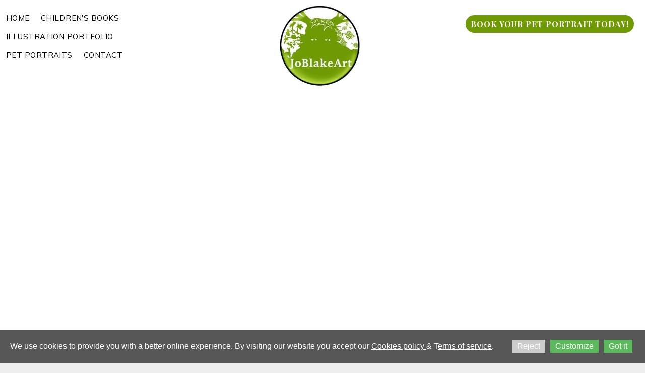

--- FILE ---
content_type: text/html; charset=utf-8
request_url: https://www.joblakeart.com/CHILDRENS-BOOKS
body_size: 11910
content:
<!DOCTYPE html>
<html lang="en">
<head>
	<script type="text/javascript">
				(function(d) {
			var ciCollectedCookies = [];
			var cookieDesc =
				Object.getOwnPropertyDescriptor(Document.prototype, 'cookie') ||
				Object.getOwnPropertyDescriptor(HTMLDocument.prototype, 'cookie');

			var storage = null;
			function checkStorage() {
				if (storage === null) {
					var whitelist = ['__cookie_law__', 'PHPSESSID'];
					var cookies = JSON.parse(localStorage.getItem('allowedCookies') || '[]');
					cookies = cookies.map(cookie => {
						if (cookie.indexOf('*') >= 0) {
							return new RegExp(cookie.replace('*', '.+'));
						}
						return cookie;
					});
					storage = [].concat.apply(whitelist, cookies);
				}
				return storage;
			}
			d.cookieIsAllowed = function (c) {
				var all = checkStorage();
				for (const idx in all) {
					if (all[idx] instanceof RegExp && all[idx].test(c)) return true;
					if (all[idx] === c) return true;
				}
			}

			if (cookieDesc && cookieDesc.configurable) {
				Object.defineProperty(d, 'cookie', {
					get: function() {
						return cookieDesc.get.call(d);
					},
					set: function(val) {
						if (val.indexOf('__cookie_law__') >= 0) {
							cookieDesc.set.call(d, val);
							return;
						}

						var cookie_law = document.cookie.match(/(?:^|;\ *)__cookie_law__=(0|1)/);
						if (cookie_law !== null) {
							cookie_law = cookie_law[1];
						}

						// Only if cookie accept enabled
						if (cookie_law == 1) {
							var c = val.split('=')[0];
							// cookie marked for removal
							if (val[0] === '!') {
								cookieDesc.set.call(d, val.slice(1));
							} else if (!localStorage.getItem('allowedCookies') || d.cookieIsAllowed(c) >= 0) {
								cookieDesc.set.call(d, val);
							}
						}
						else if (cookie_law === null && ciCollectedCookies.indexOf(val) < 0) {
							ciCollectedCookies.push(val);
						}
					}
				});
			}
			d.cookieChangedCategories = function (cookieLaw, allowedCookies = null) {
				if (window.gtag) {
					var opts = {
						'ad_storage': !!cookieLaw && (!Array.isArray(allowedCookies) || allowedCookies.indexOf('gtag:ad_storage') >= 0) ? 'granted' : 'denied',
						'ad_user_data': !!cookieLaw && (!Array.isArray(allowedCookies) || allowedCookies.indexOf('gtag:ad_user_data') >= 0) ? 'granted' : 'denied',
						'ad_personalization': !!cookieLaw && (!Array.isArray(allowedCookies) || allowedCookies.indexOf('gtag:ad_personalization') >= 0) ? 'granted' : 'denied',
						'analytics_storage': !!cookieLaw && (!Array.isArray(allowedCookies) || allowedCookies.indexOf('gtag:analytics_storage') >= 0) ? 'granted' : 'denied',
					};
					gtag('consent', 'update', opts);
					if (!!cookieLaw && Array.isArray(allowedCookies) && Object.values(opts).indexOf('granted') >= 0) {
						allowedCookies = allowedCookies.concat(['DSID','test_cookie','ar_debug','IDE','FPLC','_ga','_gac_*','_gid','_gat*','__utma','__utmb','__utmc','__utmt','__utmz','__utmv','AMP_TOKEN','FPID','GA_OPT_OUT','_ga_*','_dc_gtm_*','_gaexp','_gaexp_rc','_opt_awcid','_opt_awmid','_opt_awgid','_opt_awkid','_opt_utmc']);
					}
				}
				if (Array.isArray(allowedCookies)) {
					localStorage.setItem('allowedCookies', JSON.stringify(allowedCookies));
				}

				document.cookie = '__cookie_law__=' + cookieLaw + '; path=/; expires=Tue, 21 Apr 2026 10:51:14 GMT';

				var items = ciCollectedCookies;
				ciCollectedCookies = [];
				items.forEach(function (item) {
					d.cookie = item;
				})
			}
		})(document);
			</script>
	<meta http-equiv="content-type" content="text/html; charset=utf-8" />
	<title>Children's Books by Jo Blake/ Author&amp; illustrator visits information/ Awards</title>
	<base href="https://www.joblakeart.com/" />
	<link rel="canonical" href="https://www.joblakeart.com/CHILDRENS-BOOKS" />	
	
						<meta name="viewport" content="width=device-width, initial-scale=1" />
					<meta name="description" content="Children's Books written and illustrated by Jo Blake, to promote social, emotional learning and reilience. Written for reading ages 4-8 years and can be enjoyed by youger and older children, with the illustration and story set around the friendship between young Amazon Rainforest birds.
School visits available, with information on how to contact me and programs I run." />
			<meta name="keywords" content="Socila emotional learning,children,s books about social emotional learning,building resilience,books about empathy,kindness,children,s books about overcoming fear and anxiety,book to help children with anxiety,Award winning Children,s book author,children,s books about shyness,children,s books about kindness,Amazon Rainforest birds,bed time stories,stories for 4-8 year olds,Books with lovely illustrations,hyacinthe macaw,hummingbird,parrots,colourful,bright" />
			
	<!-- Facebook Open Graph -->
		<meta property="og:title" content="Children's Books by Jo Blake/ Author&amp; illustrator visits information/ Awards" />
			<meta property="og:description" content="Children's Books written and illustrated by Jo Blake, to promote social, emotional learning and reilience. Written for reading ages 4-8 years and can be enjoyed by youger and older children, with the illustration and story set around the friendship between young Amazon Rainforest birds.
School visits available, with information on how to contact me and programs I run." />
			<meta property="og:image" content="https://www.joblakeart.com/gallery_gen/b29a7cbc490f97c97694e192ef301b51_fit.jpg" />
			<meta property="og:type" content="article" />
			<meta property="og:url" content="https://www.joblakeart.com/CHILDRENS-BOOKS" />
		<!-- Facebook Open Graph end -->

			<script src="js/common-bundle.js?ts=20250426105113" type="text/javascript"></script>
	<script src="js/a18e57fb0ff605614b189fc6b46a4b72-bundle.js?ts=20250426105113" type="text/javascript"></script>
	<link href="css/common-bundle.css?ts=20250426105113" rel="stylesheet" type="text/css" />
	<link href="https://fonts.googleapis.com/css?family=Muli:400,700,700i,400i&amp;subset=latin-ext,vietnamese,latin" rel="stylesheet" type="text/css" />
	<link href="https://fonts.googleapis.com/css?family=Playfair+Display:700,700i,400,400i&amp;subset=cyrillic,latin-ext,vietnamese,latin" rel="stylesheet" type="text/css" />
	<link href="https://fonts.googleapis.com/css?family=DM+Serif+Display:700,700i,400,400i&amp;subset=latin-ext,latin" rel="stylesheet" type="text/css" />
	<link href="https://fonts.googleapis.com/css?family=Oswald:700,700i,400,400i&amp;subset=cyrillic,cyrillic-ext,latin-ext,vietnamese,latin" rel="stylesheet" type="text/css" />
	<link href="https://fonts.googleapis.com/css?family=Work+Sans:100,100i,200,200i,300,300i,400,400i,500,500i,600,600i,700,700i,800,800i,900,900i&amp;subset=latin,latin-ext,vietnamese" rel="stylesheet" type="text/css" />
	<link href="css/a18e57fb0ff605614b189fc6b46a4b72-bundle.css?ts=20250426105113" rel="stylesheet" type="text/css" id="wb-page-stylesheet" />
	<!-- Global site tag (gtag.js) - Google Analytics -->
<script async src="https://www.googletagmanager.com/gtag/js?id=G-LKGSTN48YM"></script>
<script>
  window.dataLayer = window.dataLayer || [];
  function gtag(){dataLayer.push(arguments);}
  gtag('js', new Date());

  gtag('config', 'G-LKGSTN48YM');
</script>

<script>
	(function() {
		var anonymize = function() {
			if (!('ga' in window) || !window.ga) {
				setTimeout(function() {
					anonymize();
				}, 50);
			} else {
				ga('set', 'anonymizeIp', true);
			}
		};
		anonymize();
	})();
</script>
<meta name="google-site-verification" content="google-site-verification=SHlMFrb2P60s2_06pjWsQOLXAJ42Vv8BR8Z49w0xnAQ" />
	<script type="text/javascript">
	window.useTrailingSlashes = false;
	window.disableRightClick = true;
	window.currLang = 'en';
</script>
	<!-- Google Tag Manager -->
<script>(function(w,d,s,l,i){w[l]=w[l]||[];w[l].push({'gtm.start':
new Date().getTime(),event:'gtm.js'});var f=d.getElementsByTagName(s)[0],
j=d.createElement(s),dl=l!='dataLayer'?'&l='+l:'';j.async=true;j.src=
'https://www.googletagmanager.com/gtm.js?id='+i+dl;f.parentNode.insertBefore(j,f);
})(window,document,'script','dataLayer','GTM-PM4MK4X');</script>
<!-- End Google Tag Manager →
<script>
  (function(w, d, t, h, s, n) {
    w.FlodeskObject = n;
    var fn = function() {
      (w[n].q = w[n].q || []).push(arguments);
    };
    w[n] = w[n] || fn;
    var f = d.getElementsByTagName(t)[0];
    var v = '?v=' + Math.floor(new Date().getTime() / (120 * 1000)) * 60;
    var sm = d.createElement(t);
    sm.async = true;
    sm.type = 'module';
    sm.src = h + s + '.mjs' + v;
    f.parentNode.insertBefore(sm, f);
    var sn = d.createElement(t);
    sn.async = true;
    sn.noModule = true;
    sn.src = h + s + '.js' + v;
    f.parentNode.insertBefore(sn, f);
  })(window, document, 'script', 'https://assets.flodesk.com', '/universal', 'fd');
</script>
<script>
  window.fd('form', {
    formId: '6289089e5177e0c449d5c740'
  });
</script>	
	<!--[if lt IE 9]>
	<script src="js/html5shiv.min.js"></script>
	<![endif]-->

		<script type="text/javascript">
		$(function() {
			if (window.gtag) {
				window.gtag('consent', 'default', {
					'ad_storage': document.cookieIsAllowed('gtag:ad_storage') ? 'granted' : 'denied',
					'ad_user_data': document.cookieIsAllowed('gtag:ad_user_data') ? 'granted' : 'denied',
					'ad_personalization': document.cookieIsAllowed('gtag:ad_personalization') ? 'granted' : 'denied',
					'analytics_storage': document.cookieIsAllowed('gtag:analytics_storage') ? 'granted' : 'denied',
					'wait_for_update': 500
				});
			}

			
			if (!document.cookie.match(/(?:^|;\ *)__cookie_law__=/)) {
				var block = $('<div>')
					.addClass('wb_cookie_policy')
					.css({
						backgroundColor: "rgba(0, 0, 0, 0.66)",
						minHeight: "0%"					});
				let policyMessage = $('<div class="policy-message">')
						.html("<p>We use cookies to provide you with a better online experience. By visiting our website you accept our <a href=\"\" rel=\"nofollow\" title=\"Cookies Policy\">Cookies policy <\/a>&amp; T<a href=\"\" rel=\"nofollow\" title=\"Terms of service\">erms of service<\/a>.<\/p>\n")
						.css({
							color: "#ffffff",
							fontFamily: "Arial,Helvetica,sans-serif",
							fontSize: 16						});
				var btnWrapper = $('<div class="policy-button">');

									policyMessage.appendTo(block);
					btnWrapper.appendTo(block);
				
				var cookiePolicyButtonText = "Got it";
				var cookiePolicyRejectButtonText = "Reject";
				var cookiePolicyCustomizeButtonText = "Customize";
				var cookiePolicyList = [];
				if (window.gtag) {
					cookiePolicyList = cookiePolicyList.concat([{"displayName":"Google Ad Storage","name":"gtag:ad_storage","description":"Enables storage, such as cookies (web) or device identifiers (apps), related to advertising.","necessary":false},{"displayName":"Google User Data","name":"gtag:ad_user_data","description":"Sets consent for sending user data to Google for online advertising purposes.","necessary":false},{"displayName":"Google Personalization","name":"gtag:ad_personalization","description":"Sets consent for personalized advertising.","necessary":false},{"displayName":"Google Analytics Storage","name":"gtag:analytics_storage","description":"Enables storage, such as cookies (web) or device identifiers (apps), related to analytics, for example, visit duration.","necessary":false}]);
				}
				if (cookiePolicyList && cookiePolicyList.length) {
					var modalHeader = $('<div>').addClass('modal-header')
						.append(
							$('<button>').addClass('close').attr('data-dismiss', 'modal').append(
								$('<span aria-hidden="true">&times;</span>')
							)
						).append(
							$('<h4>').text(cookiePolicyCustomizeButtonText)
						);
					var modalContent = $('<div>').addClass('modal-body').css({maxHeight: '80vh', overflow: 'auto'});

					cookiePolicyList.map(function (cookie) {
							modalContent.append(
								$('<div>')
									.attr('data-cookies', cookie.name)
									.addClass('checkbox material-switch')
									.append(
										$('<input>')
											.attr('id', 'cookie' + cookie.name)
											.attr('type', 'checkbox')
											.attr('value', 1)
											.attr('checked', true)
											.attr('name', cookie.name)
											.attr('disabled', cookie.necessary ? true : null)
									)
									.append($('<label>')
										.attr('for', 'cookie' + cookie.name)
									)
									.append(
										$('<div>')
											.addClass('text-left material-switch-label')
											.append(
												$('<div>')
													.css({display: 'inline-block', textAlign: 'left'})
													.append(cookie.name ?
														$('<b>')
															.text(cookie.displayName ? cookie.displayName : cookie.name)
															.append(cookie.necessary ? '<i class="fa fa-asterisk" style="color: red;margin-left: 0.5em;font-size: 0.7em;vertical-align: super;" aria-hidden="true"></i>' : '')
														: ''
													)
													.append(cookie.description ? $('<p>').addClass('small').html(cookie.description) : '')
											)
									)
							);
					});
					var modalFooter = $('<div>').addClass('modal-footer').append(
						$('<button type="submit" class="btn btn-primary"></button>')
							.text(cookiePolicyButtonText)
					);
					var modal = $('<div>').addClass('modal cookie-policy-modal fade').attr('role', 'dialog').append(
						$('<div>').addClass('modal-dialog modal-md').attr('role', 'document').append(
							$('<form id="customCookiesForm">').addClass('modal-content form-horizontal')
								.append(modalHeader)
								.append(modalContent)
								.append(modalFooter)
								.submit(function (e) {
									e.preventDefault();

									var names = cookiePolicyList.filter(cookie => cookie.necessary).map(function (field) {
										return field.name.split(',').map(function (item) { return item.trim(); });
									}).flat();

									var selectedNames = $(e.target).serializeArray().map(function (field) {
										if (typeof field.name === 'string') {
											return field.name.split(',').map(function (item) { return item.trim(); });
										}
										return field.name;
									}).flat();

									if (document.cookieChangedCategories) {
										document.cookieChangedCategories(1, names.concat(selectedNames));
									}

									modal.modal('hide');
									modal.on('hidden.bs.modal', function () {
										block.remove();
									});

									document.location.reload();
									return false;
								})
						)
					).appendTo('body');
				}

				if (cookiePolicyRejectButtonText) {
				$('<button>')
						.attr({type: 'button'})
						.css({
							backgroundColor: "#cccccc",
							color: "#ffffff",
							fontFamily: "Arial,Helvetica,sans-serif",
							fontSize: 16,
							marginRight: '5px',
							marginLeft: '5px'
						})
						.text(cookiePolicyRejectButtonText)
						.on('click', function() {
							if (cookiePolicyList && cookiePolicyList.length && cookiePolicyCustomizeButtonText) {
								var names = cookiePolicyList.filter(cookie => cookie.necessary).map(function (field) {
									return field.name.split(',').map(function (item) { return item.trim(); });
								}).flat();
								// Save only required cookies
								if (document.cookieChangedCategories) document.cookieChangedCategories(1, names);
							} else {
								// Save no cookies
								if (document.cookieChangedCategories) document.cookieChangedCategories(0);
							}

							block.remove();
							document.location.reload();
						})
						.appendTo(btnWrapper);
				}

				if (cookiePolicyList && cookiePolicyList.length && cookiePolicyCustomizeButtonText) {
					$('<button>')
						.attr({type: 'button'})
						.css({
							backgroundColor: "#5cb85c",
							color: "#ffffff",
							fontFamily: "Arial,Helvetica,sans-serif",
							fontSize: 16,
							marginRight: '5px',
							marginLeft: '5px'
						})
						.text(cookiePolicyCustomizeButtonText)
						.on('click', function () {
							modal.modal('toggle');
						})
						.appendTo(btnWrapper);
				}

				if (cookiePolicyButtonText) {
					$('<button>')
						.attr({type: 'button'})
						.css({
							backgroundColor: "#5cb85c",
							color: "#ffffff",
							fontFamily: "Arial,Helvetica,sans-serif",
							fontSize: 16,
							marginRight: '5px',
							marginLeft: '5px'
						})
						.text(cookiePolicyButtonText)
						.on('click', function () {
							if ($('#customCookiesForm').length) {
								$('#customCookiesForm').submit();
								return;
							}

							if (document.cookieChangedCategories) {
								document.cookieChangedCategories(1);
							}

							block.remove();
							document.location.reload();
						})
						.appendTo(btnWrapper);
				}

				$(document.body).append(block);

                if (block.height() >= $(window).height() * 0.4) {
                    block.addClass('center');
                }
			}
		});
	</script>
		<script type="text/javascript">
		$(function () {
});    </script>
</head>


<body class="site site-lang-en " ><div id="wb_root" class="root wb-layout-vertical"><div class="wb_sbg"></div><script>
  (function(w, d, t, h, s, n) {
    w.FlodeskObject = n;
    var fn = function() {
      (w[n].q = w[n].q || []).push(arguments);
    };
    w[n] = w[n] || fn;
    var f = d.getElementsByTagName(t)[0];
    var v = '?v=' + Math.floor(new Date().getTime() / (120 * 1000)) * 60;
    var sm = d.createElement(t);
    sm.async = true;
    sm.type = 'module';
    sm.src = h + s + '.mjs' + v;
    f.parentNode.insertBefore(sm, f);
    var sn = d.createElement(t);
    sn.async = true;
    sn.noModule = true;
    sn.src = h + s + '.js' + v;
    f.parentNode.insertBefore(sn, f);
  })(window, document, 'script', 'https://assets.flodesk.com', '/universal', 'fd');
</script>
<!-- Google Tag Manager (noscript) -->
<noscript><iframe src="https://www.googletagmanager.com/ns.html?id=GTM-PM4MK4X" height="0" width="0" style="display:none;visibility:hidden"></iframe></noscript>
<!-- End Google Tag Manager (noscript) --><div id="wb_header_a18e57fb0ff605614b189fc6b46a4b72" class="wb_element wb-layout-element" data-plugin="LayoutElement"><div class="wb_content wb-layout-vertical"><div id="a18e57fb05a931781c8188f30cd4df09" class="wb_element wb-layout-element" data-plugin="LayoutElement"><div class="wb_content wb-layout-horizontal"><div id="a18e57fb05a932f4991ed7e6ba10187b" class="wb_element wb-layout-element" data-plugin="LayoutElement"><div class="wb_content wb-layout-vertical"><div id="a18e57fb05a933e632c9b2bdbb0b89b9" class="wb_element wb-menu wb-prevent-layout-click wb-menu-mobile" data-plugin="Menu"><a class="btn btn-default btn-collapser"><span class="icon-bar"></span><span class="icon-bar"></span><span class="icon-bar"></span></a><ul class="hmenu" dir="ltr"><li><a href="https://www.joblakeart.com/" target="_blank">HOME</a></li><li class="wb_this_page_menu_item active"><a href="CHILDRENS-BOOKS">CHILDREN'S BOOKS</a></li><li><a href="ILLUSTRATION-PORTFOLIO">ILLUSTRATION PORTFOLIO</a></li><li><a href="PET-PORTRAITS">PET PORTRAITS</a></li><li><a href="CONTACT">CONTACT</a></li></ul><div class="clearfix"></div></div></div></div><div id="a18e57fb05a9344b49c5851f16299f29" class="wb_element wb-layout-element" data-plugin="LayoutElement"><div class="wb_content wb-layout-vertical"><div id="a18e57fb05a93529c2e24092e5aecba0" class="wb_element wb_element_picture" data-plugin="Picture" title=""><div class="wb_picture_wrap"><div class="wb-picture-wrapper"><a href="https://" title="© Jo Blake Art logo"><img loading="lazy" alt="" src="gallery/0b3b84604b4228222331f1e803ccd8bb.jpg?ts=1745653873"></a></div></div></div></div></div><div id="a18e57fb05a936c737975e94bc2e3a9b" class="wb_element wb-layout-element" data-plugin="LayoutElement"><div class="wb_content wb-layout-vertical"><div id="a18e57fb05a937cfe990cb4c81b3b008" class="wb_element" data-plugin="Button"><a class="wb_button" href="PET-PORTRAITS"><span>BOOK YOUR PET PORTRAIT TODAY!</span></a></div></div></div></div></div></div></div><div id="wb_main_a18e57fb0ff605614b189fc6b46a4b72" class="wb_element wb-layout-element" data-plugin="LayoutElement"><div class="wb_content wb-layout-vertical"><div id="a18e57fb05a833562e2a301cd174fa34" class="wb_element wb-layout-element" data-plugin="LayoutElement"><div class="wb_content wb-layout-vertical"><div id="a18e57fb05a8348f213905f3ac976c11" class="wb_element wb-layout-element" data-plugin="LayoutElement"><div class="wb_content wb-layout-vertical"><div id="a18e57fb05a835904c13a78a54f78c40" class="wb_element wb-layout-element" data-plugin="LayoutElement"><div class="wb_content wb-layout-vertical"><div id="a18e57fb05a836c40b0f67f501142a67" class="wb_element wb-layout-element" data-plugin="LayoutElement"><div class="wb_content wb-layout-vertical"><div id="a18e57fb05a8378c29e557d3baa373dd" class="wb_element" data-plugin="CustomHtml" style=" overflow: hidden;"><div style="width: 100%; height: 100%; overflow-y: auto;"><script>
  (function(w, d, t, h, s, n) {
    w.FlodeskObject = n;
    var fn = function() {
      (w[n].q = w[n].q || []).push(arguments);
    };
    w[n] = w[n] || fn;
    var f = d.getElementsByTagName(t)[0];
    var v = '?v=' + Math.floor(new Date().getTime() / (120 * 1000)) * 60;
    var sm = d.createElement(t);
    sm.async = true;
    sm.type = 'module';
    sm.src = h + s + '.mjs' + v;
    f.parentNode.insertBefore(sm, f);
    var sn = d.createElement(t);
    sn.async = true;
    sn.noModule = true;
    sn.src = h + s + '.js' + v;
    f.parentNode.insertBefore(sn, f);
  })(window, document, 'script', 'https://assets.flodesk.com', '/universal', 'fd');
</script>
<div id="fd-form-638e55ebe23bcf78aedfe9c9"></div>
<script>
  window.fd('form', {
    formId: '638e55ebe23bcf78aedfe9c9',
    containerEl: '#fd-form-638e55ebe23bcf78aedfe9c9'
  });
</script></div></div></div></div></div></div><div id="a18e57fb05a8383103e389c104f43884" class="wb_element wb-layout-element" data-plugin="LayoutElement"><div class="wb_content wb-layout-vertical"><div id="a18e57fb05a839727283cc8fbb3755c1" class="wb_element wb-layout-element" data-plugin="LayoutElement"><div class="wb_content wb-layout-horizontal"><div id="a18e57fb05a83a0737a78d3d0e865041" class="wb_element wb-layout-element" data-plugin="LayoutElement"><div class="wb_content wb-layout-vertical"><div id="a18e57fb05a83b544045da0c22881686" class="wb_element wb-layout-element" data-plugin="LayoutElement"><div class="wb_content wb-layout-horizontal"><div id="a18e57fb05a83c98a6efe9ade5d83f48" class="wb_element wb-layout-element" data-plugin="LayoutElement"><div class="wb_content wb-layout-horizontal"><div id="a18e57fb05a83df0e8b3dc57f18658f4" class="wb_element wb_element_picture" data-plugin="Picture" title="Chiri The Hummingbird a book about empathy and kindness. For reading ages 4 - 8 years. Chiri a sparkly hummingbird goes on a journey of self discovery, learning he needs to slow down, think of how he is effecting others with his actions and how to make up for his mistakes. The book is available on Amazon."><div class="wb_picture_wrap"><div class="wb-picture-wrapper"><a href="https://" title="Chiri the hummingbird, a book about empathy and kindness, by Jo Blake."><img loading="lazy" alt="Chiri The Hummingbird a book about empathy and kindness. For reading ages 4 - 8 years. Chiri a sparkly hummingbird goes on a journey of self discovery, learning he needs to slow down, think of how he is effecting others with his actions and how to make up for his mistakes. The book is available on Amazon." src="https://lirp.cdn-website.com/b8a10f01/dms3rep/multi/opt/chiri-1920w.png?ts=1745653873"></a></div></div></div></div></div></div></div><div id="a18e57fb05a83ed95c13539cd29d95af" class="wb_element wb-layout-element" data-plugin="LayoutElement"><div class="wb_content wb-layout-vertical"><div id="a18e57fb05a83fe3a6a32cc262d14386" class="wb_element wb-layout-element" data-plugin="LayoutElement"><div class="wb_content wb-layout-vertical"><div id="a18e57fb05a8406e007355ff0269b573" class="wb_element wb_text_element" data-plugin="TextArea" style=" line-height: normal;"><p class="wb-stl-custom41" data-dnid="60860">Chiri The Hummingbird: A book about empathy and kindness (Shy Skye Flie High series ~ Social, Emotional Learning children's stories, about friendships of birds in the Amazon Rainforest.)</p>

<p class="wb-stl-custom42" data-dnid="60861"> </p>

<p class="wb-stl-custom43" data-dnid="60862">Chiri The Hummingbird, is a bright and colourfully illustrated story about a small, sparkly Chiribiquete emerald hummingbird. Like most hummingbirds he needs to regularly feed on nectar from flowers for food. When he gets hungry, Chiri's behaviour changes and he shows no empathy or kindness to others or his environment.</p>

<p class="wb-stl-custom43" data-dnid="60863">Reading ages 4–8 years old.</p>

<p class="wb-stl-custom4" data-dnid="60864"> </p>

<p class="wb-stl-custom43" data-dnid="60865">A question page at the end of the story will help with gauging the child's comprehension of the story and its message.</p>

<p class="wb-stl-custom43" data-dnid="60866">This will also open up social emotion conversations on:</p>

<p class="wb-stl-custom42" data-dnid="60867">★ Effects of hunger on your behaviour.</p>

<p class="wb-stl-custom42" data-dnid="60868">★ How Chiri's actions affected his relationships and environment in a negative way.</p>

<p class="wb-stl-custom42" data-dnid="60869">★ Children can relate it to own life experiences and knowledge of Social, Emotion Learning.</p>

<p class="wb-stl-custom42" data-dnid="60870">★ Empathise with Chiri and how he has upset his friends.</p>

<p class="wb-stl-custom42" data-dnid="60871">★ Spot where he goes wrong with his behaviour.</p>

<p class="wb-stl-custom42" data-dnid="60872">★ To stop and allow yourself time to think when things are not going your way.</p>

<p class="wb-stl-custom42" data-dnid="60873">★ Patience.</p>

<p class="wb-stl-custom42" data-dnid="60874">★ Accepting you were wrong is okay! It's how you learn.</p>

<p class="wb-stl-custom42" data-dnid="60875">★ It takes positive action, kindness and courage to make things right.</p>

<p class="wb-stl-custom43" data-dnid="60876">★ Apologising takes bravery and strength if you really mean it from the heart.♥</p>

<p class="wb-stl-custom4" data-dnid="60877"> </p>
</div></div></div></div></div><div id="a18e57fb05a90010048a872164672193" class="wb_element wb-layout-element" data-plugin="LayoutElement"><div class="wb_content wb-layout-vertical"><div id="a18e57fb05a90192d5ce8b5af0540b37" class="wb_element wb-layout-element wb-layout-has-link" data-plugin="LayoutElement"><a class="wb-layout-link" href="https://www.amazon.co.uk/gp/product/B09B1TYPDV/ref=dbs_a_def_rwt_bibl_vppi_i1" target="_blank"></a><div class="wb_content wb-layout-horizontal"><div id="a18e57fb05a902a7e372b49997838125" class="wb_element wb_text_element" data-plugin="TextArea" style=" line-height: normal;"><p class="wb-stl-custom1" data-auto-wrapper="true">Buy Now</p></div></div></div></div></div></div></div><div id="a18e57fb05a903f8e11db8124e5a9363" class="wb_element wb-layout-element" data-plugin="LayoutElement"><div class="wb_content wb-layout-vertical"><div id="a18e57fb05a904a2364afbb498e104d7" class="wb_element wb-layout-element" data-plugin="LayoutElement"><div class="wb_content wb-layout-horizontal"><div id="a18e57fb05a905a7fff4f75d45f23d13" class="wb_element wb-layout-element" data-plugin="LayoutElement"><div class="wb_content wb-layout-horizontal"><div id="a18e57fb05a9069e8f578967dbf2df4c" class="wb_element wb_element_picture" data-plugin="Picture" title=""><div class="wb_picture_wrap"><div class="wb-picture-wrapper"><a href="https://" title="Shy Skye Flies High by Jo Blake, a book about overcoming shyness, facing your fears and playing with friends."><img loading="lazy" alt="" src="gallery_gen/4727bc56a802c733d7cb18744c646155_688x794_fit.png?ts=1745653874"></a></div></div></div></div></div></div></div><div id="a18e57fb05a907181732d6dda4f84148" class="wb_element wb-layout-element" data-plugin="LayoutElement"><div class="wb_content wb-layout-vertical"><div id="a18e57fb05a9086254efa5af107b9bfd" class="wb_element wb-layout-element" data-plugin="LayoutElement"><div class="wb_content wb-layout-vertical"><div id="a18e57fb05a909490c0f53e1a786553e" class="wb_element wb_text_element" data-plugin="TextArea" style=" line-height: normal;"><p class="wb-stl-custom44" data-dnid="60886">Winner of the 2021 Author Elite Awards!</p>

<p class="wb-stl-custom11" data-dnid="60887"> </p>

<p class="wb-stl-custom41" data-dnid="60888">Shy Skye Flies High!: Children's book on shyness (Shy Skye Flie High series ~ Social, Emotional Learning children's stories, about friendships of birds in the Amazon Rainforest.)</p>

<h4 class="wb-stl-custom22" data-dnid="60890"> </h4>

<p class="wb-stl-custom42" data-dnid="60892">Skye, a shy parrot finds the courage to overcome her fears and play with her friends.</p>

<h4 class="wb-stl-custom22" data-dnid="60894"> </h4>

<h4 class="wb-stl-custom45" data-dnid="60896"> </h4>

<p class="wb-stl-custom42" data-dnid="60898">This story shows how:</p>

<p class="wb-stl-custom11" data-dnid="60899"> </p>

<p class="wb-stl-custom42" data-dnid="60900"> </p>

<p class="wb-stl-custom42" data-dnid="60901">★ Kindness can make a difference to somebodies life.</p>

<p class="wb-stl-custom42" data-dnid="60902">★ Physically what shyness looks like for Skye.</p>

<p class="wb-stl-custom42" data-dnid="60903">★ What it takes to face and overcome your anxiety or fear.</p>

<p class="wb-stl-custom42" data-dnid="60904">★ Accepting help from others and allowing your self to relax and have fun.</p>

<p class="wb-stl-custom42" data-dnid="60905">★ How being shy or anxious is a basic instinct and how it can keep you safe.</p>

<p class="wb-stl-custom42" data-dnid="60906">★ To face the same fear or anxiety time and time again, with each episode becoming stronger, more resilient and able to handle a panic episode.</p>

<p class="wb-stl-custom42" data-dnid="60907">★ Being 'shy' does not mean you don't want to be noticed or heard.</p>

<p class="wb-stl-custom42" data-dnid="60908">★ Using your gifts of shyness to help others!</p>

<p class="wb-stl-custom42" data-dnid="60909">★ Celebrate every social emotional win! (To Skye's friends, eventually joining in looked like nothing, but to Skye it was a battle.)</p>

<p class="wb-stl-custom42" data-dnid="60910">I invite you to join Skye to find how she saved the day!</p>

<p class="wb-stl-custom11" data-dnid="60911"> </p>
</div></div></div></div></div><div id="a18e57fb05a90abc1eb94d3014ae9863" class="wb_element wb-layout-element" data-plugin="LayoutElement"><div class="wb_content wb-layout-vertical"><div id="a18e57fb05a90beeae4675fae722e80d" class="wb_element wb-layout-element wb-layout-has-link" data-plugin="LayoutElement"><a class="wb-layout-link" href="https://www.amazon.co.uk/gp/product/B08NRZ1XRR/ref=dbs_a_def_rwt_bibl_vppi_i0" target="_blank"></a><div class="wb_content wb-layout-horizontal"><div id="a18e57fb05a90c86a7b8746392c7171b" class="wb_element wb_text_element" data-plugin="TextArea" style=" line-height: normal;"><p class="wb-stl-custom1" data-auto-wrapper="true">Buy Now</p>
</div></div></div></div></div></div></div></div></div></div></div><div id="a18e57fb05a90d5733ae7c96f51d6a55" class="wb_element wb-layout-element" data-plugin="LayoutElement"><div class="wb_content wb-layout-vertical"><div id="a18e57fb05a90ed3dab0a478ebf56e39" class="wb_element wb-layout-element" data-plugin="LayoutElement"><div class="wb_content wb-layout-vertical"><div id="a18e57fb05a90f2cf814130cb188b3c2" class="wb_element wb-layout-element" data-plugin="LayoutElement"><div class="wb_content wb-layout-horizontal"><div id="a18e57fb05a91023f49a7d2124bb8d4f" class="wb_element wb-layout-element" data-plugin="LayoutElement"><div class="wb_content wb-layout-vertical"><div id="a18e57fb05a911240a816043ec0482bf" class="wb_element wb-layout-element" data-plugin="LayoutElement"><div class="wb_content wb-layout-horizontal"><div id="a18e57fb05a912d8844e92373efe55c4" class="wb_element wb-layout-element" data-plugin="LayoutElement"><div class="wb_content wb-layout-vertical"></div></div><div id="a18e57fb05a913e8d06398626d457b03" class="wb_element wb-layout-element" data-plugin="LayoutElement"><div class="wb_content wb-layout-vertical"><div id="a18e57fb05a914bdf61470c292496c34" class="wb_element wb_element_picture" data-plugin="Picture" title=""><div class="wb_picture_wrap"><div class="wb-picture-wrapper"><a href="https://" title="Author Elite Awards winner 2021, Jo Blake - Shy Skye Flies High- Children's and middle grade categorie"><img loading="lazy" alt="" src="gallery_gen/8fb10b9c126737f17362383e2dbc8876_548x548_fit.png?ts=1745653874"></a></div></div></div></div></div><div id="a18e57fb05a915ce33b648b5ede5c555" class="wb_element wb-layout-element" data-plugin="LayoutElement"><div class="wb_content wb-layout-vertical"></div></div></div></div></div></div></div></div><div id="a18e57fb05a916b43d3de43bc03c8ea6" class="wb_element wb-layout-element" data-plugin="LayoutElement"><div class="wb_content wb-layout-vertical"></div></div><div id="a18e57fb05a9179d12da97026add7933" class="wb_element wb-layout-element" data-plugin="LayoutElement"><div class="wb_content wb-layout-vertical"><div id="a18e57fb05a918a1ac71bcef26b8b3e1" class="wb_element wb-layout-element" data-plugin="LayoutElement"><div class="wb_content wb-layout-vertical"><div id="a18e57fb05a9195eb0c5ede05419cc9d" class="wb_element wb-layout-element" data-plugin="LayoutElement"><div class="wb_content wb-layout-vertical"></div></div><div id="a18e57fb05a91a7212300b0486bb676e" class="wb_element wb_text_element" data-plugin="TextArea" style=" line-height: normal;"><p class="wb-stl-custom46" data-dnid="60918">SOUTH MOLTON, DEVON, ENGLAND — October 28, 2021 — South Molton resident, Jo Blake, has won the 2021 Author Elite Award in the Children's and Middle-Grade category for her book, 
<em>Shy Skye Flies High!</em>  Blake was announced the winner at this year's Author Elite Awards Ceremony hosted from the Hilton Columbus/Polaris, in Columbus, Ohio.</p><p class="wb-stl-custom46" data-dnid="60919">Kary Oberbrunner, founder of Author Academy Elite and the Author Elite Awards says, "Our goal is to help further connect this global community of authors, maintain excellence and integrity of the book publishing industry, and raise awareness that the stories being told and the authors who write them are worth our attention."</p><p class="wb-stl-custom46" data-dnid="60920">Beginning in January of this year, over 1,000 authors worldwide were nominated for their work in one of the following 12 categories: Business &amp; Economics, Children's &amp; Middle Grade, Clean Romance, Fantasy &amp; Science Fiction, General Fiction, Health &amp; Wellness, History &amp; Historical Fiction, Memoir &amp; Biography, Mystery &amp; Thriller, Religious Nonfiction, Self-Help and Young Adult.</p><p class="wb-stl-custom46" data-dnid="60921">Authors of all sorts—indie (self-published), traditional or collaborative published—were considered for an award. Entries were reviewed and evaluated based on popular vote, social contribution and overall presentation (cover, content, flow, and originality) by a panel of select judges.</p><p class="wb-stl-custom46" data-dnid="60922">Respectful of current COVID-19 restrictions and choices, the event was held both in person and as an innovative experiential conference, sharing all in-person aspects virtually. Blake was invited, along with the other top ten finalists in the Children's and Middle-Grade category, to present her book synopsis at the Author Elite Awards Red Carpet Sessions. Saturday evening included a Red Carpet Meet and Greet followed by the Author Elite Awards Ceremony.</p><p class="wb-stl-custom46" data-dnid="60923">Blake was invited to give an acceptance speech at the award ceremony and also received:</p><ul class="wb-stl-list1" data-dnid="60925"><li data-dnid="61093">The Academy Boon of Merit Award.</li><li data-dnid="61094">Traditional Media and Social Media press including features on select podcasts, shows, vlogs, blogs, and articles.</li><li data-dnid="61095">Lifetime access to 30 Days to a Bigger Stage Experience, an online program helping authors get publicity for their book.</li><li data-dnid="61096">A recorded coaching session with YouTube consultant Brad Burke on how to leverage your book with video.</li></ul><p class="wb-stl-custom46" data-dnid="60927"><br><strong> About the Author Elite Award</strong></p><p class="wb-stl-custom47" data-dnid="60928">The Author Elite Awards is an award bestowed for literary merit and publishing excellence in the writing and publishing industry. It is presented annually at the Author Elite Awards Ceremony by Author Academy Elite, a premium service provider for authors. For more information on the awards, visit 
<a href="https://www.authoreliteawards.com">AuthorEliteAwards.com</a><a href="https://www.authoreliteawards.com">.</a></p><p class="wb-stl-custom11" data-dnid="60929"><br></p></div></div></div></div></div></div></div></div></div><div id="a18e57fb05a91b67384469aae04a09ce" class="wb_element wb-layout-element" data-plugin="LayoutElement"><div class="wb_content wb-layout-vertical"><div id="a18e57fb05a91cb12f24fbc3fabe4755" class="wb_element wb-layout-element" data-plugin="LayoutElement"><div class="wb_content wb-layout-vertical"><div id="a18e57fb05a91d33a6e3d548f78d936b" class="wb_element wb-layout-element" data-plugin="LayoutElement"><div class="wb_content wb-layout-vertical"><div id="a18e57fb05a91e4bd8400c4ace71d380" class="wb_element wb-layout-element" data-plugin="LayoutElement"><div class="wb_content wb-layout-vertical"><div id="a18e57fb05a91f10c97588e42222b342" class="wb_element wb_text_element" data-plugin="TextArea" style=" line-height: normal;"><h2 class="wb-stl-custom48" data-dnid="60931"> Primary School, Social Emotion Learning</h2><h2 class="wb-stl-custom48" data-dnid="60933">Workshops &amp; Author Visits</h2></div></div></div><div id="a18e57fb05a920e979755ca6353ead42" class="wb_element wb-layout-element" data-plugin="LayoutElement"><div class="wb_content wb-layout-vertical"><div id="a18e57fb05a92158ffdefaaffd950676" class="wb_element wb_text_element" data-plugin="TextArea" style=" line-height: normal;"><h1 class="wb-stl-custom49" data-dnid="60936">Social Emotional</h1></div></div></div><div id="a18e57fb05a92296423366a287df36f2" class="wb_element wb-layout-element" data-plugin="LayoutElement"><div class="wb_content wb-layout-vertical"><div id="a18e57fb05a9235c0a8b533ccb7f421c" class="wb_element wb_text_element" data-plugin="TextArea" style=" line-height: normal;"><p class="wb-stl-custom50" data-dnid="60938">My books are centered on social emotional learning and empowerment. With colourful Amazon birds, that show children about anxiety, flight or fight, facing your fears, overcoming them, staying safe, being a leader, empathy and kindness, being respectful, using manners, being mindful, bullying, patience, forgiveness, acceptance, self reflection and being the best version of yourself you can be!</p>

<p class="wb-stl-custom50" data-dnid="60939"> </p>

<p class="wb-stl-custom51" data-dnid="60940">Assembly Visits</p>

<p class="wb-stl-custom50" data-dnid="60941">15 minute Story reading of one of the books. A brief chat about the message within the story where I ask them questions to engage with them. Question time. Signed books available for purchase.</p>

<p class="wb-stl-custom50" data-dnid="60942">£25</p>

<p class="wb-stl-custom50" data-dnid="60943"> </p>

<p class="wb-stl-custom51" data-dnid="60944">1 Hour Workshop (with or without assembly)</p>

<p class="wb-stl-custom50" data-dnid="60945">I will read both ( or just one, depending on what you prefer) Shy Skye Flies High &amp; Chiri The Humming Bird to the class or group. Once confirmed, you will be emailed a Shy Skye Flies High workbook to print copies for the Workshop (I am unable to print these for you as I am keeping costs to a minimum). I will work through the workbook with the children in the time I have, giving guidance and support. They can have more chances to ask questions and be inspired to write, read and draw!</p>

<p class="wb-stl-custom50" data-dnid="60946">£50﻿</p>

<p class="wb-stl-custom11" data-dnid="60947"> </p>
</div></div></div><div id="a18e57fb05a92479de5f6f2295aa1d32" class="wb_element wb-layout-element" data-plugin="LayoutElement"><div class="wb_content wb-layout-vertical"><div id="a18e57fb05a9253d73c1ee5b7f55e81c" class="wb_element wb_text_element" data-plugin="TextArea" style=" line-height: normal;"><p class="wb-stl-custom52" data-dnid="60948">Review</p></div><div id="a18e57fb05a9264f7f720479a219c829" class="wb_element wb_element_picture" data-plugin="Picture" title=""><div class="wb_picture_wrap"><div class="wb-picture-wrapper"><img loading="lazy" alt="" src="gallery_gen/44403d38c82dedd2aee42a3bd59f22f0_529x43_271x96_1080x1080_crop.png?ts=1745653874"></div></div></div></div></div><div id="a18e57fb05a927456f749a5190f63d7e" class="wb_element wb-layout-element" data-plugin="LayoutElement"><div class="wb_content wb-layout-vertical"><div id="a18e57fb05a928802beb18fd1bbd1e5c" class="wb_element wb_text_element" data-plugin="TextArea" style=" line-height: normal;"><p class="wb-stl-custom40" data-dnid="60950"> "Jo was fantastic with the children and they thoroughly enjoyed the workshop. Jo inspired the children to write more in school by giving them the confidence to have a go! Jo was kind and caring towards the children and supported them throughout the workshop. A workbook was provided and the children loved taking these home. The workbook did have quite a lot of writing involved so in the future this could be adapted to accommodate the younger children. The children loved hearing Jo's stories and having a personal signing session. We would welcome Jo back to our school in the future as she not only taught the children about writing and illustrating a book but she also taught them about motivation, resilience, confidence and the ability to learn from the past. Thank you for coming Jo! You were fabulous." -<a href="https://www.yell.com/reviews/user/DarceyP-1">DaryP-1</a></p><p class="wb-stl-custom11" data-dnid="60951"><br></p><p class="wb-stl-custom11" data-dnid="60952">Business Response  07 Dec 2021 <br> "Thank you for inviting me to Dolton C of E Primary School. I loved meeting the children and engaging with them. I have even had some parents come to see me at South Molton Pannier Market where I have a stall on Thursdays. Saying how their child is writing and drawing every night❤️ I do agree with the Key stage ones, they need more active and participation based activities, I will use this feedback for future workshops. Thank you for all the letters by Key stage 2 children. It is so heart warming that they understood my message and even offered encouragement towards me when I spoke about my story, of overcoming shyness and living with anxiety. Thank you x"</p></div></div></div><div id="a18e57fb05a929997ce2183edea791be" class="wb_element wb-layout-element" data-plugin="LayoutElement"><div class="wb_content wb-layout-vertical"><div id="a18e57fb05a92a9bc5021c27feba8bea" class="wb_element wb_text_element" data-plugin="TextArea" style=" line-height: normal;"><p class="wb-stl-custom14" data-dnid="60953">For bookings email <a href="mailto:info@joblakeart.com">i</a><a data-type="page" href="">nfo@joblakeart.co</a><a href="mailto:info@joblakeart.com">m</a></p>
</div></div></div></div></div><div id="a18e57fb05a92b4f8ff91ab4783cfd8e" class="wb_element wb-layout-element" data-plugin="LayoutElement"><div class="wb_content wb-layout-vertical"></div></div></div></div></div></div></div></div><div id="a18e57fb05a92c6a7e7bbc10a8e21589" class="wb_element wb-layout-element" data-plugin="LayoutElement"><div class="wb_content wb-layout-vertical"></div></div></div></div><div id="a18e57fb05a92da1330e263d9608f758" class="wb_element wb-layout-element" data-plugin="LayoutElement"><div class="wb_content wb-layout-vertical"></div></div><div id="a18e57fba19c014c71dc1b8abffbe221" class="wb_element wb-layout-element" data-plugin="LayoutElement"><div class="wb_content wb-layout-vertical"></div></div><div id="a18e57fc7cc4009623a91a8427c39fde" class="wb_element wb-layout-element" data-plugin="LayoutElement"><div class="wb_content wb-layout-vertical"></div></div></div></div><div id="wb_footer_a18e57fb0ff605614b189fc6b46a4b72" class="wb_element wb-layout-element" data-plugin="LayoutElement"><div class="wb_content wb-layout-vertical"><div id="a18e57fb05aa372f161f4dec8491b47e" class="wb_element wb-layout-element" data-plugin="LayoutElement"><div class="wb_content wb-layout-vertical"><div id="a18e57fb05aa380f1b87a0839d6f2183" class="wb_element" data-plugin="CustomHtml" style=" overflow: hidden;"><div style="width: 100%; height: 100%; overflow-y: auto;"><div id="fd-form-628910b8cb3b36e4c1694ed1"></div>
<script>
  window.fd('form', {
    formId: '628910b8cb3b36e4c1694ed1',
    containerEl: '#fd-form-628910b8cb3b36e4c1694ed1'
  });
</script></div></div></div></div><div id="a18e57fb05aa39de8c5c15dc8fe23c9f" class="wb_element wb_text_element" data-plugin="TextArea" style=" line-height: normal;"><p class="wb-stl-custom75" style="text-align: center;">© 2022. The content of this website is owned by © Jo Blake of © Jo Blake Art and our licensors.Do not copy any content (including images) without our consent.</p>
</div><div id="a18e57fb05aa3a4d964f707114ab8260" class="wb_element wb_text_element" data-plugin="TextArea" style=" line-height: normal;"><p class="wb-stl-custom75"><u><a href="Terms-of-service"><span style="color:#inherit;">Terms of service</span></a></u><a href="Terms-of-service"><span style="color:#inherit;"> </span></a>/<u><a href="Privacy-Policy"> Privacy Policy</a></u> /<u> <a href="Cookies-Policy">Cookies policy</a></u></p>
</div><div id="wb_footer_c" class="wb_element" data-plugin="WB_Footer" style="text-align: center; width: 100%;"><div class="wb_footer"></div><script type="text/javascript">
			$(function() {
				var footer = $(".wb_footer");
				var html = (footer.html() + "").replace(/^\s+|\s+$/g, "");
				if (!html) {
					footer.parent().remove();
					footer = $("#footer, #footer .wb_cont_inner");
					footer.css({height: ""});
				}
			});
			</script></div></div></div><!-- Google tag (gtag.js) -->
<script async src="https://www.googletagmanager.com/gtag/js?id=G-LKGSTN48YM"></script>
<script>
  window.dataLayer = window.dataLayer || [];
  function gtag(){dataLayer.push(arguments);}
  gtag('js', new Date());

  gtag('config', 'G-LKGSTN48YM');
</script></div></body>
</html>


--- FILE ---
content_type: text/css
request_url: https://www.joblakeart.com/css/common-bundle.css?ts=20250426105113
body_size: 51469
content:
/*!
 * Generated using the Bootstrap Customizer (https://getbootstrap.com/docs/3.4/customize/)
 *//*!
 * Bootstrap v3.4.1 (https://getbootstrap.com/)
 * Copyright 2011-2019 Twitter, Inc.
 * Licensed under MIT (https://github.com/twbs/bootstrap/blob/master/LICENSE)
 *//*! normalize.css v3.0.3 | MIT License | github.com/necolas/normalize.css */html{font-family:sans-serif;-ms-text-size-adjust:100%;-webkit-text-size-adjust:100%}body{margin:0}article,aside,details,figcaption,figure,footer,header,hgroup,main,menu,nav,section,summary{display:block}audio,canvas,progress,video{display:inline-block;vertical-align:baseline}audio:not([controls]){display:none;height:0}[hidden],template{display:none}a{background-color:#fff0}a:active,a:hover{outline:0}abbr[title]{border-bottom:none;text-decoration:underline;text-decoration:underline dotted}b,strong{font-weight:700}dfn{font-style:italic}h1{font-size:2em;margin:.67em 0}mark{background:#ff0;color:#000}small{font-size:80%}sub,sup{font-size:75%;line-height:0;position:relative;vertical-align:baseline}sup{top:-.5em}sub{bottom:-.25em}img{border:0}svg:not(:root){overflow:hidden}figure{margin:1em 40px}hr{-webkit-box-sizing:content-box;-moz-box-sizing:content-box;box-sizing:content-box;height:0}pre{overflow:auto}code,kbd,pre,samp{font-family:monospace,monospace;font-size:1em}button,input,optgroup,select,textarea{color:inherit;font:inherit;margin:0}button{overflow:visible}button,select{text-transform:none}button,html input[type="button"],input[type="reset"],input[type="submit"]{-webkit-appearance:button;cursor:pointer}button[disabled],html input[disabled]{cursor:default}button::-moz-focus-inner,input::-moz-focus-inner{border:0;padding:0}input{line-height:normal}input[type="checkbox"],input[type="radio"]{-webkit-box-sizing:border-box;-moz-box-sizing:border-box;box-sizing:border-box;padding:0}input[type="number"]::-webkit-inner-spin-button,input[type="number"]::-webkit-outer-spin-button{height:auto}input[type="search"]{-webkit-appearance:textfield;-webkit-box-sizing:content-box;-moz-box-sizing:content-box;box-sizing:content-box}input[type="search"]::-webkit-search-cancel-button,input[type="search"]::-webkit-search-decoration{-webkit-appearance:none}fieldset{border:1px solid silver;margin:0 2px;padding:.35em .625em .75em}legend{border:0;padding:0}textarea{overflow:auto}optgroup{font-weight:700}table{border-collapse:collapse;border-spacing:0}td,th{padding:0}/*! Source: https://github.com/h5bp/html5-boilerplate/blob/master/src/css/main.css */@media print{*,*:before,*:after{color:#000!important;text-shadow:none!important;background:transparent!important;-webkit-box-shadow:none!important;box-shadow:none!important}a,a:visited{text-decoration:underline}a[href]:after{content:" (" attr(href) ")"}abbr[title]:after{content:" (" attr(title) ")"}a[href^="#"]:after,a[href^="javascript:"]:after{content:""}pre,blockquote{border:1px solid #999;page-break-inside:avoid}thead{display:table-header-group}tr,img{page-break-inside:avoid}img{max-width:100%!important}p,h2,h3{orphans:3;widows:3}h2,h3{page-break-after:avoid}.navbar{display:none}.btn>.caret,.dropup>.btn>.caret{border-top-color:#000!important}.label{border:1px solid #000}.table{border-collapse:collapse!important}.table td,.table th{background-color:#fff!important}.table-bordered th,.table-bordered td{border:1px solid #ddd!important}}@font-face{font-family:"Glyphicons Halflings";src:url(../fonts/glyphicons-halflings-regular.eot);src:url("../fonts/glyphicons-halflings-regular.eot?#iefix") format("embedded-opentype"),url(../fonts/glyphicons-halflings-regular.woff2) format("woff2"),url(../fonts/glyphicons-halflings-regular.woff) format("woff"),url(../fonts/glyphicons-halflings-regular.ttf) format("truetype"),url("../fonts/glyphicons-halflings-regular.svg#glyphicons_halflingsregular") format("svg")}.glyphicon{position:relative;top:1px;display:inline-block;font-family:"Glyphicons Halflings";font-style:normal;font-weight:400;line-height:1;-webkit-font-smoothing:antialiased;-moz-osx-font-smoothing:grayscale}.glyphicon-asterisk:before{content:"\002a"}.glyphicon-plus:before{content:"\002b"}.glyphicon-euro:before,.glyphicon-eur:before{content:"\20ac"}.glyphicon-minus:before{content:"\2212"}.glyphicon-cloud:before{content:"\2601"}.glyphicon-envelope:before{content:"\2709"}.glyphicon-pencil:before{content:"\270f"}.glyphicon-glass:before{content:"\e001"}.glyphicon-music:before{content:"\e002"}.glyphicon-search:before{content:"\e003"}.glyphicon-heart:before{content:"\e005"}.glyphicon-star:before{content:"\e006"}.glyphicon-star-empty:before{content:"\e007"}.glyphicon-user:before{content:"\e008"}.glyphicon-film:before{content:"\e009"}.glyphicon-th-large:before{content:"\e010"}.glyphicon-th:before{content:"\e011"}.glyphicon-th-list:before{content:"\e012"}.glyphicon-ok:before{content:"\e013"}.glyphicon-remove:before{content:"\e014"}.glyphicon-zoom-in:before{content:"\e015"}.glyphicon-zoom-out:before{content:"\e016"}.glyphicon-off:before{content:"\e017"}.glyphicon-signal:before{content:"\e018"}.glyphicon-cog:before{content:"\e019"}.glyphicon-trash:before{content:"\e020"}.glyphicon-home:before{content:"\e021"}.glyphicon-file:before{content:"\e022"}.glyphicon-time:before{content:"\e023"}.glyphicon-road:before{content:"\e024"}.glyphicon-download-alt:before{content:"\e025"}.glyphicon-download:before{content:"\e026"}.glyphicon-upload:before{content:"\e027"}.glyphicon-inbox:before{content:"\e028"}.glyphicon-play-circle:before{content:"\e029"}.glyphicon-repeat:before{content:"\e030"}.glyphicon-refresh:before{content:"\e031"}.glyphicon-list-alt:before{content:"\e032"}.glyphicon-lock:before{content:"\e033"}.glyphicon-flag:before{content:"\e034"}.glyphicon-headphones:before{content:"\e035"}.glyphicon-volume-off:before{content:"\e036"}.glyphicon-volume-down:before{content:"\e037"}.glyphicon-volume-up:before{content:"\e038"}.glyphicon-qrcode:before{content:"\e039"}.glyphicon-barcode:before{content:"\e040"}.glyphicon-tag:before{content:"\e041"}.glyphicon-tags:before{content:"\e042"}.glyphicon-book:before{content:"\e043"}.glyphicon-bookmark:before{content:"\e044"}.glyphicon-print:before{content:"\e045"}.glyphicon-camera:before{content:"\e046"}.glyphicon-font:before{content:"\e047"}.glyphicon-bold:before{content:"\e048"}.glyphicon-italic:before{content:"\e049"}.glyphicon-text-height:before{content:"\e050"}.glyphicon-text-width:before{content:"\e051"}.glyphicon-align-left:before{content:"\e052"}.glyphicon-align-center:before{content:"\e053"}.glyphicon-align-right:before{content:"\e054"}.glyphicon-align-justify:before{content:"\e055"}.glyphicon-list:before{content:"\e056"}.glyphicon-indent-left:before{content:"\e057"}.glyphicon-indent-right:before{content:"\e058"}.glyphicon-facetime-video:before{content:"\e059"}.glyphicon-picture:before{content:"\e060"}.glyphicon-map-marker:before{content:"\e062"}.glyphicon-adjust:before{content:"\e063"}.glyphicon-tint:before{content:"\e064"}.glyphicon-edit:before{content:"\e065"}.glyphicon-share:before{content:"\e066"}.glyphicon-check:before{content:"\e067"}.glyphicon-move:before{content:"\e068"}.glyphicon-step-backward:before{content:"\e069"}.glyphicon-fast-backward:before{content:"\e070"}.glyphicon-backward:before{content:"\e071"}.glyphicon-play:before{content:"\e072"}.glyphicon-pause:before{content:"\e073"}.glyphicon-stop:before{content:"\e074"}.glyphicon-forward:before{content:"\e075"}.glyphicon-fast-forward:before{content:"\e076"}.glyphicon-step-forward:before{content:"\e077"}.glyphicon-eject:before{content:"\e078"}.glyphicon-chevron-left:before{content:"\e079"}.glyphicon-chevron-right:before{content:"\e080"}.glyphicon-plus-sign:before{content:"\e081"}.glyphicon-minus-sign:before{content:"\e082"}.glyphicon-remove-sign:before{content:"\e083"}.glyphicon-ok-sign:before{content:"\e084"}.glyphicon-question-sign:before{content:"\e085"}.glyphicon-info-sign:before{content:"\e086"}.glyphicon-screenshot:before{content:"\e087"}.glyphicon-remove-circle:before{content:"\e088"}.glyphicon-ok-circle:before{content:"\e089"}.glyphicon-ban-circle:before{content:"\e090"}.glyphicon-arrow-left:before{content:"\e091"}.glyphicon-arrow-right:before{content:"\e092"}.glyphicon-arrow-up:before{content:"\e093"}.glyphicon-arrow-down:before{content:"\e094"}.glyphicon-share-alt:before{content:"\e095"}.glyphicon-resize-full:before{content:"\e096"}.glyphicon-resize-small:before{content:"\e097"}.glyphicon-exclamation-sign:before{content:"\e101"}.glyphicon-gift:before{content:"\e102"}.glyphicon-leaf:before{content:"\e103"}.glyphicon-fire:before{content:"\e104"}.glyphicon-eye-open:before{content:"\e105"}.glyphicon-eye-close:before{content:"\e106"}.glyphicon-warning-sign:before{content:"\e107"}.glyphicon-plane:before{content:"\e108"}.glyphicon-calendar:before{content:"\e109"}.glyphicon-random:before{content:"\e110"}.glyphicon-comment:before{content:"\e111"}.glyphicon-magnet:before{content:"\e112"}.glyphicon-chevron-up:before{content:"\e113"}.glyphicon-chevron-down:before{content:"\e114"}.glyphicon-retweet:before{content:"\e115"}.glyphicon-shopping-cart:before{content:"\e116"}.glyphicon-folder-close:before{content:"\e117"}.glyphicon-folder-open:before{content:"\e118"}.glyphicon-resize-vertical:before{content:"\e119"}.glyphicon-resize-horizontal:before{content:"\e120"}.glyphicon-hdd:before{content:"\e121"}.glyphicon-bullhorn:before{content:"\e122"}.glyphicon-bell:before{content:"\e123"}.glyphicon-certificate:before{content:"\e124"}.glyphicon-thumbs-up:before{content:"\e125"}.glyphicon-thumbs-down:before{content:"\e126"}.glyphicon-hand-right:before{content:"\e127"}.glyphicon-hand-left:before{content:"\e128"}.glyphicon-hand-up:before{content:"\e129"}.glyphicon-hand-down:before{content:"\e130"}.glyphicon-circle-arrow-right:before{content:"\e131"}.glyphicon-circle-arrow-left:before{content:"\e132"}.glyphicon-circle-arrow-up:before{content:"\e133"}.glyphicon-circle-arrow-down:before{content:"\e134"}.glyphicon-globe:before{content:"\e135"}.glyphicon-wrench:before{content:"\e136"}.glyphicon-tasks:before{content:"\e137"}.glyphicon-filter:before{content:"\e138"}.glyphicon-briefcase:before{content:"\e139"}.glyphicon-fullscreen:before{content:"\e140"}.glyphicon-dashboard:before{content:"\e141"}.glyphicon-paperclip:before{content:"\e142"}.glyphicon-heart-empty:before{content:"\e143"}.glyphicon-link:before{content:"\e144"}.glyphicon-phone:before{content:"\e145"}.glyphicon-pushpin:before{content:"\e146"}.glyphicon-usd:before{content:"\e148"}.glyphicon-gbp:before{content:"\e149"}.glyphicon-sort:before{content:"\e150"}.glyphicon-sort-by-alphabet:before{content:"\e151"}.glyphicon-sort-by-alphabet-alt:before{content:"\e152"}.glyphicon-sort-by-order:before{content:"\e153"}.glyphicon-sort-by-order-alt:before{content:"\e154"}.glyphicon-sort-by-attributes:before{content:"\e155"}.glyphicon-sort-by-attributes-alt:before{content:"\e156"}.glyphicon-unchecked:before{content:"\e157"}.glyphicon-expand:before{content:"\e158"}.glyphicon-collapse-down:before{content:"\e159"}.glyphicon-collapse-up:before{content:"\e160"}.glyphicon-log-in:before{content:"\e161"}.glyphicon-flash:before{content:"\e162"}.glyphicon-log-out:before{content:"\e163"}.glyphicon-new-window:before{content:"\e164"}.glyphicon-record:before{content:"\e165"}.glyphicon-save:before{content:"\e166"}.glyphicon-open:before{content:"\e167"}.glyphicon-saved:before{content:"\e168"}.glyphicon-import:before{content:"\e169"}.glyphicon-export:before{content:"\e170"}.glyphicon-send:before{content:"\e171"}.glyphicon-floppy-disk:before{content:"\e172"}.glyphicon-floppy-saved:before{content:"\e173"}.glyphicon-floppy-remove:before{content:"\e174"}.glyphicon-floppy-save:before{content:"\e175"}.glyphicon-floppy-open:before{content:"\e176"}.glyphicon-credit-card:before{content:"\e177"}.glyphicon-transfer:before{content:"\e178"}.glyphicon-cutlery:before{content:"\e179"}.glyphicon-header:before{content:"\e180"}.glyphicon-compressed:before{content:"\e181"}.glyphicon-earphone:before{content:"\e182"}.glyphicon-phone-alt:before{content:"\e183"}.glyphicon-tower:before{content:"\e184"}.glyphicon-stats:before{content:"\e185"}.glyphicon-sd-video:before{content:"\e186"}.glyphicon-hd-video:before{content:"\e187"}.glyphicon-subtitles:before{content:"\e188"}.glyphicon-sound-stereo:before{content:"\e189"}.glyphicon-sound-dolby:before{content:"\e190"}.glyphicon-sound-5-1:before{content:"\e191"}.glyphicon-sound-6-1:before{content:"\e192"}.glyphicon-sound-7-1:before{content:"\e193"}.glyphicon-copyright-mark:before{content:"\e194"}.glyphicon-registration-mark:before{content:"\e195"}.glyphicon-cloud-download:before{content:"\e197"}.glyphicon-cloud-upload:before{content:"\e198"}.glyphicon-tree-conifer:before{content:"\e199"}.glyphicon-tree-deciduous:before{content:"\e200"}.glyphicon-cd:before{content:"\e201"}.glyphicon-save-file:before{content:"\e202"}.glyphicon-open-file:before{content:"\e203"}.glyphicon-level-up:before{content:"\e204"}.glyphicon-copy:before{content:"\e205"}.glyphicon-paste:before{content:"\e206"}.glyphicon-alert:before{content:"\e209"}.glyphicon-equalizer:before{content:"\e210"}.glyphicon-king:before{content:"\e211"}.glyphicon-queen:before{content:"\e212"}.glyphicon-pawn:before{content:"\e213"}.glyphicon-bishop:before{content:"\e214"}.glyphicon-knight:before{content:"\e215"}.glyphicon-baby-formula:before{content:"\e216"}.glyphicon-tent:before{content:"\26fa"}.glyphicon-blackboard:before{content:"\e218"}.glyphicon-bed:before{content:"\e219"}.glyphicon-apple:before{content:"\f8ff"}.glyphicon-erase:before{content:"\e221"}.glyphicon-hourglass:before{content:"\231b"}.glyphicon-lamp:before{content:"\e223"}.glyphicon-duplicate:before{content:"\e224"}.glyphicon-piggy-bank:before{content:"\e225"}.glyphicon-scissors:before{content:"\e226"}.glyphicon-bitcoin:before{content:"\e227"}.glyphicon-btc:before{content:"\e227"}.glyphicon-xbt:before{content:"\e227"}.glyphicon-yen:before{content:"\00a5"}.glyphicon-jpy:before{content:"\00a5"}.glyphicon-ruble:before{content:"\20bd"}.glyphicon-rub:before{content:"\20bd"}.glyphicon-scale:before{content:"\e230"}.glyphicon-ice-lolly:before{content:"\e231"}.glyphicon-ice-lolly-tasted:before{content:"\e232"}.glyphicon-education:before{content:"\e233"}.glyphicon-option-horizontal:before{content:"\e234"}.glyphicon-option-vertical:before{content:"\e235"}.glyphicon-menu-hamburger:before{content:"\e236"}.glyphicon-modal-window:before{content:"\e237"}.glyphicon-oil:before{content:"\e238"}.glyphicon-grain:before{content:"\e239"}.glyphicon-sunglasses:before{content:"\e240"}.glyphicon-text-size:before{content:"\e241"}.glyphicon-text-color:before{content:"\e242"}.glyphicon-text-background:before{content:"\e243"}.glyphicon-object-align-top:before{content:"\e244"}.glyphicon-object-align-bottom:before{content:"\e245"}.glyphicon-object-align-horizontal:before{content:"\e246"}.glyphicon-object-align-left:before{content:"\e247"}.glyphicon-object-align-vertical:before{content:"\e248"}.glyphicon-object-align-right:before{content:"\e249"}.glyphicon-triangle-right:before{content:"\e250"}.glyphicon-triangle-left:before{content:"\e251"}.glyphicon-triangle-bottom:before{content:"\e252"}.glyphicon-triangle-top:before{content:"\e253"}.glyphicon-console:before{content:"\e254"}.glyphicon-superscript:before{content:"\e255"}.glyphicon-subscript:before{content:"\e256"}.glyphicon-menu-left:before{content:"\e257"}.glyphicon-menu-right:before{content:"\e258"}.glyphicon-menu-down:before{content:"\e259"}.glyphicon-menu-up:before{content:"\e260"}*{-webkit-box-sizing:border-box;-moz-box-sizing:border-box;box-sizing:border-box}*:before,*:after{-webkit-box-sizing:border-box;-moz-box-sizing:border-box;box-sizing:border-box}html{font-size:10px;-webkit-tap-highlight-color:#fff0}body{font-family:"Helvetica Neue",Helvetica,Arial,sans-serif;font-size:14px;line-height:1.42857143;color:#333;background-color:#fff}input,button,select,textarea{font-family:inherit;font-size:inherit;line-height:inherit}a{color:#337ab7;text-decoration:none}a:hover,a:focus{color:#23527c;text-decoration:underline}a:focus{outline:5px auto -webkit-focus-ring-color;outline-offset:-2px}figure{margin:0}img{vertical-align:middle}.img-responsive,.thumbnail>img,.thumbnail a>img,.carousel-inner>.item>img,.carousel-inner>.item>a>img{display:block;max-width:100%;height:auto}.img-rounded{border-radius:0}.img-thumbnail{padding:4px;line-height:1.42857143;background-color:#fff;border:1px solid #ddd;border-radius:0;-webkit-transition:all .2s ease-in-out;-o-transition:all .2s ease-in-out;transition:all .2s ease-in-out;display:inline-block;max-width:100%;height:auto}.img-circle{border-radius:50%}hr{margin-top:20px;margin-bottom:20px;border:0;border-top:1px solid #eee}.sr-only{position:absolute;width:1px;height:1px;padding:0;margin:-1px;overflow:hidden;clip:rect(0,0,0,0);border:0}.sr-only-focusable:active,.sr-only-focusable:focus{position:static;width:auto;height:auto;margin:0;overflow:visible;clip:auto}[role="button"]{cursor:pointer}h1,h2,h3,h4,h5,h6,.h1,.h2,.h3,.h4,.h5,.h6{font-family:inherit;font-weight:500;line-height:1.1;color:inherit}h1 small,h2 small,h3 small,h4 small,h5 small,h6 small,.h1 small,.h2 small,.h3 small,.h4 small,.h5 small,.h6 small,h1 .small,h2 .small,h3 .small,h4 .small,h5 .small,h6 .small,.h1 .small,.h2 .small,.h3 .small,.h4 .small,.h5 .small,.h6 .small{font-weight:400;line-height:1;color:#777}h1,.h1,h2,.h2,h3,.h3{margin-top:20px;margin-bottom:10px}h1 small,.h1 small,h2 small,.h2 small,h3 small,.h3 small,h1 .small,.h1 .small,h2 .small,.h2 .small,h3 .small,.h3 .small{font-size:65%}h4,.h4,h5,.h5,h6,.h6{margin-top:10px;margin-bottom:10px}h4 small,.h4 small,h5 small,.h5 small,h6 small,.h6 small,h4 .small,.h4 .small,h5 .small,.h5 .small,h6 .small,.h6 .small{font-size:75%}h1,.h1{font-size:36px}h2,.h2{font-size:30px}h3,.h3{font-size:24px}h4,.h4{font-size:18px}h5,.h5{font-size:14px}h6,.h6{font-size:12px}p{margin:0 0 10px}.lead{margin-bottom:20px;font-size:16px;font-weight:300;line-height:1.4}@media (min-width:768px){.lead{font-size:21px}}small,.small{font-size:85%}mark,.mark{padding:.2em;background-color:#fcf8e3}.text-left{text-align:left}.text-right{text-align:right}.text-center{text-align:center}.text-justify{text-align:justify}.text-nowrap{white-space:nowrap}.text-lowercase{text-transform:lowercase}.text-uppercase{text-transform:uppercase}.text-capitalize{text-transform:capitalize}.text-muted{color:#777}.text-primary{color:#337ab7}a.text-primary:hover,a.text-primary:focus{color:#286090}.text-success{color:#3c763d}a.text-success:hover,a.text-success:focus{color:#2b542c}.text-info{color:#31708f}a.text-info:hover,a.text-info:focus{color:#245269}.text-warning{color:#8a6d3b}a.text-warning:hover,a.text-warning:focus{color:#66512c}.text-danger{color:#a94442}a.text-danger:hover,a.text-danger:focus{color:#843534}.bg-primary{color:#fff;background-color:#337ab7}a.bg-primary:hover,a.bg-primary:focus{background-color:#286090}.bg-success{background-color:#dff0d8}a.bg-success:hover,a.bg-success:focus{background-color:#c1e2b3}.bg-info{background-color:#d9edf7}a.bg-info:hover,a.bg-info:focus{background-color:#afd9ee}.bg-warning{background-color:#fcf8e3}a.bg-warning:hover,a.bg-warning:focus{background-color:#f7ecb5}.bg-danger{background-color:#f2dede}a.bg-danger:hover,a.bg-danger:focus{background-color:#e4b9b9}.page-header{padding-bottom:9px;margin:40px 0 20px;border-bottom:1px solid #eee}ul,ol{margin-top:0;margin-bottom:10px}ul ul,ol ul,ul ol,ol ol{margin-bottom:0}.list-unstyled{padding-left:0;list-style:none}.list-inline{padding-left:0;list-style:none;margin-left:-5px}.list-inline>li{display:inline-block;padding-right:5px;padding-left:5px}dl{margin-top:0;margin-bottom:20px}dt,dd{line-height:1.42857143}dt{font-weight:700}dd{margin-left:0}@media (min-width:768px){.dl-horizontal dt{float:left;width:160px;clear:left;text-align:right;overflow:hidden;text-overflow:ellipsis;white-space:nowrap}.dl-horizontal dd{margin-left:180px}}abbr[title],abbr[data-original-title]{cursor:help}.initialism{font-size:90%;text-transform:uppercase}blockquote{padding:10px 20px;margin:0 0 20px;font-size:17.5px;border-left:5px solid #eee}blockquote p:last-child,blockquote ul:last-child,blockquote ol:last-child{margin-bottom:0}blockquote footer,blockquote small,blockquote .small{display:block;font-size:80%;line-height:1.42857143;color:#777}blockquote footer:before,blockquote small:before,blockquote .small:before{content:"\2014 \00A0"}.blockquote-reverse,blockquote.pull-right{padding-right:15px;padding-left:0;text-align:right;border-right:5px solid #eee;border-left:0}.blockquote-reverse footer:before,blockquote.pull-right footer:before,.blockquote-reverse small:before,blockquote.pull-right small:before,.blockquote-reverse .small:before,blockquote.pull-right .small:before{content:""}.blockquote-reverse footer:after,blockquote.pull-right footer:after,.blockquote-reverse small:after,blockquote.pull-right small:after,.blockquote-reverse .small:after,blockquote.pull-right .small:after{content:"\00A0 \2014"}address{margin-bottom:20px;font-style:normal;line-height:1.42857143}code,kbd,pre,samp{font-family:Menlo,Monaco,Consolas,"Courier New",monospace}code{padding:2px 4px;font-size:90%;color:#c7254e;background-color:#f9f2f4;border-radius:0}kbd{padding:2px 4px;font-size:90%;color:#fff;background-color:#333;border-radius:0;-webkit-box-shadow:inset 0 -1px 0 rgb(0 0 0 / .25);box-shadow:inset 0 -1px 0 rgb(0 0 0 / .25)}kbd kbd{padding:0;font-size:100%;font-weight:700;-webkit-box-shadow:none;box-shadow:none}pre{display:block;padding:9.5px;margin:0 0 10px;font-size:13px;line-height:1.42857143;color:#333;word-break:break-all;word-wrap:break-word;background-color:#f5f5f5;border:1px solid #ccc;border-radius:0}pre code{padding:0;font-size:inherit;color:inherit;white-space:pre-wrap;background-color:#fff0;border-radius:0}.pre-scrollable{max-height:340px;overflow-y:scroll}.container{padding-right:15px;padding-left:15px;margin-right:auto;margin-left:auto}@media (min-width:768px){.container{width:750px}}@media (min-width:992px){.container{width:970px}}@media (min-width:1200px){.container{width:1170px}}.container-fluid{padding-right:15px;padding-left:15px;margin-right:auto;margin-left:auto}.row{margin-right:-15px;margin-left:-15px}.row-no-gutters{margin-right:0;margin-left:0}.row-no-gutters [class*="col-"]{padding-right:0;padding-left:0}.col-xs-1,.col-sm-1,.col-md-1,.col-lg-1,.col-xs-2,.col-sm-2,.col-md-2,.col-lg-2,.col-xs-3,.col-sm-3,.col-md-3,.col-lg-3,.col-xs-4,.col-sm-4,.col-md-4,.col-lg-4,.col-xs-5,.col-sm-5,.col-md-5,.col-lg-5,.col-xs-6,.col-sm-6,.col-md-6,.col-lg-6,.col-xs-7,.col-sm-7,.col-md-7,.col-lg-7,.col-xs-8,.col-sm-8,.col-md-8,.col-lg-8,.col-xs-9,.col-sm-9,.col-md-9,.col-lg-9,.col-xs-10,.col-sm-10,.col-md-10,.col-lg-10,.col-xs-11,.col-sm-11,.col-md-11,.col-lg-11,.col-xs-12,.col-sm-12,.col-md-12,.col-lg-12{position:relative;min-height:1px;padding-right:15px;padding-left:15px}.col-xs-1,.col-xs-2,.col-xs-3,.col-xs-4,.col-xs-5,.col-xs-6,.col-xs-7,.col-xs-8,.col-xs-9,.col-xs-10,.col-xs-11,.col-xs-12{float:left}.col-xs-12{width:100%}.col-xs-11{width:91.66666667%}.col-xs-10{width:83.33333333%}.col-xs-9{width:75%}.col-xs-8{width:66.66666667%}.col-xs-7{width:58.33333333%}.col-xs-6{width:50%}.col-xs-5{width:41.66666667%}.col-xs-4{width:33.33333333%}.col-xs-3{width:25%}.col-xs-2{width:16.66666667%}.col-xs-1{width:8.33333333%}.col-xs-pull-12{right:100%}.col-xs-pull-11{right:91.66666667%}.col-xs-pull-10{right:83.33333333%}.col-xs-pull-9{right:75%}.col-xs-pull-8{right:66.66666667%}.col-xs-pull-7{right:58.33333333%}.col-xs-pull-6{right:50%}.col-xs-pull-5{right:41.66666667%}.col-xs-pull-4{right:33.33333333%}.col-xs-pull-3{right:25%}.col-xs-pull-2{right:16.66666667%}.col-xs-pull-1{right:8.33333333%}.col-xs-pull-0{right:auto}.col-xs-push-12{left:100%}.col-xs-push-11{left:91.66666667%}.col-xs-push-10{left:83.33333333%}.col-xs-push-9{left:75%}.col-xs-push-8{left:66.66666667%}.col-xs-push-7{left:58.33333333%}.col-xs-push-6{left:50%}.col-xs-push-5{left:41.66666667%}.col-xs-push-4{left:33.33333333%}.col-xs-push-3{left:25%}.col-xs-push-2{left:16.66666667%}.col-xs-push-1{left:8.33333333%}.col-xs-push-0{left:auto}.col-xs-offset-12{margin-left:100%}.col-xs-offset-11{margin-left:91.66666667%}.col-xs-offset-10{margin-left:83.33333333%}.col-xs-offset-9{margin-left:75%}.col-xs-offset-8{margin-left:66.66666667%}.col-xs-offset-7{margin-left:58.33333333%}.col-xs-offset-6{margin-left:50%}.col-xs-offset-5{margin-left:41.66666667%}.col-xs-offset-4{margin-left:33.33333333%}.col-xs-offset-3{margin-left:25%}.col-xs-offset-2{margin-left:16.66666667%}.col-xs-offset-1{margin-left:8.33333333%}.col-xs-offset-0{margin-left:0}@media (min-width:768px){.col-sm-1,.col-sm-2,.col-sm-3,.col-sm-4,.col-sm-5,.col-sm-6,.col-sm-7,.col-sm-8,.col-sm-9,.col-sm-10,.col-sm-11,.col-sm-12{float:left}.col-sm-12{width:100%}.col-sm-11{width:91.66666667%}.col-sm-10{width:83.33333333%}.col-sm-9{width:75%}.col-sm-8{width:66.66666667%}.col-sm-7{width:58.33333333%}.col-sm-6{width:50%}.col-sm-5{width:41.66666667%}.col-sm-4{width:33.33333333%}.col-sm-3{width:25%}.col-sm-2{width:16.66666667%}.col-sm-1{width:8.33333333%}.col-sm-pull-12{right:100%}.col-sm-pull-11{right:91.66666667%}.col-sm-pull-10{right:83.33333333%}.col-sm-pull-9{right:75%}.col-sm-pull-8{right:66.66666667%}.col-sm-pull-7{right:58.33333333%}.col-sm-pull-6{right:50%}.col-sm-pull-5{right:41.66666667%}.col-sm-pull-4{right:33.33333333%}.col-sm-pull-3{right:25%}.col-sm-pull-2{right:16.66666667%}.col-sm-pull-1{right:8.33333333%}.col-sm-pull-0{right:auto}.col-sm-push-12{left:100%}.col-sm-push-11{left:91.66666667%}.col-sm-push-10{left:83.33333333%}.col-sm-push-9{left:75%}.col-sm-push-8{left:66.66666667%}.col-sm-push-7{left:58.33333333%}.col-sm-push-6{left:50%}.col-sm-push-5{left:41.66666667%}.col-sm-push-4{left:33.33333333%}.col-sm-push-3{left:25%}.col-sm-push-2{left:16.66666667%}.col-sm-push-1{left:8.33333333%}.col-sm-push-0{left:auto}.col-sm-offset-12{margin-left:100%}.col-sm-offset-11{margin-left:91.66666667%}.col-sm-offset-10{margin-left:83.33333333%}.col-sm-offset-9{margin-left:75%}.col-sm-offset-8{margin-left:66.66666667%}.col-sm-offset-7{margin-left:58.33333333%}.col-sm-offset-6{margin-left:50%}.col-sm-offset-5{margin-left:41.66666667%}.col-sm-offset-4{margin-left:33.33333333%}.col-sm-offset-3{margin-left:25%}.col-sm-offset-2{margin-left:16.66666667%}.col-sm-offset-1{margin-left:8.33333333%}.col-sm-offset-0{margin-left:0}}@media (min-width:992px){.col-md-1,.col-md-2,.col-md-3,.col-md-4,.col-md-5,.col-md-6,.col-md-7,.col-md-8,.col-md-9,.col-md-10,.col-md-11,.col-md-12{float:left}.col-md-12{width:100%}.col-md-11{width:91.66666667%}.col-md-10{width:83.33333333%}.col-md-9{width:75%}.col-md-8{width:66.66666667%}.col-md-7{width:58.33333333%}.col-md-6{width:50%}.col-md-5{width:41.66666667%}.col-md-4{width:33.33333333%}.col-md-3{width:25%}.col-md-2{width:16.66666667%}.col-md-1{width:8.33333333%}.col-md-pull-12{right:100%}.col-md-pull-11{right:91.66666667%}.col-md-pull-10{right:83.33333333%}.col-md-pull-9{right:75%}.col-md-pull-8{right:66.66666667%}.col-md-pull-7{right:58.33333333%}.col-md-pull-6{right:50%}.col-md-pull-5{right:41.66666667%}.col-md-pull-4{right:33.33333333%}.col-md-pull-3{right:25%}.col-md-pull-2{right:16.66666667%}.col-md-pull-1{right:8.33333333%}.col-md-pull-0{right:auto}.col-md-push-12{left:100%}.col-md-push-11{left:91.66666667%}.col-md-push-10{left:83.33333333%}.col-md-push-9{left:75%}.col-md-push-8{left:66.66666667%}.col-md-push-7{left:58.33333333%}.col-md-push-6{left:50%}.col-md-push-5{left:41.66666667%}.col-md-push-4{left:33.33333333%}.col-md-push-3{left:25%}.col-md-push-2{left:16.66666667%}.col-md-push-1{left:8.33333333%}.col-md-push-0{left:auto}.col-md-offset-12{margin-left:100%}.col-md-offset-11{margin-left:91.66666667%}.col-md-offset-10{margin-left:83.33333333%}.col-md-offset-9{margin-left:75%}.col-md-offset-8{margin-left:66.66666667%}.col-md-offset-7{margin-left:58.33333333%}.col-md-offset-6{margin-left:50%}.col-md-offset-5{margin-left:41.66666667%}.col-md-offset-4{margin-left:33.33333333%}.col-md-offset-3{margin-left:25%}.col-md-offset-2{margin-left:16.66666667%}.col-md-offset-1{margin-left:8.33333333%}.col-md-offset-0{margin-left:0}}@media (min-width:1200px){.col-lg-1,.col-lg-2,.col-lg-3,.col-lg-4,.col-lg-5,.col-lg-6,.col-lg-7,.col-lg-8,.col-lg-9,.col-lg-10,.col-lg-11,.col-lg-12{float:left}.col-lg-12{width:100%}.col-lg-11{width:91.66666667%}.col-lg-10{width:83.33333333%}.col-lg-9{width:75%}.col-lg-8{width:66.66666667%}.col-lg-7{width:58.33333333%}.col-lg-6{width:50%}.col-lg-5{width:41.66666667%}.col-lg-4{width:33.33333333%}.col-lg-3{width:25%}.col-lg-2{width:16.66666667%}.col-lg-1{width:8.33333333%}.col-lg-pull-12{right:100%}.col-lg-pull-11{right:91.66666667%}.col-lg-pull-10{right:83.33333333%}.col-lg-pull-9{right:75%}.col-lg-pull-8{right:66.66666667%}.col-lg-pull-7{right:58.33333333%}.col-lg-pull-6{right:50%}.col-lg-pull-5{right:41.66666667%}.col-lg-pull-4{right:33.33333333%}.col-lg-pull-3{right:25%}.col-lg-pull-2{right:16.66666667%}.col-lg-pull-1{right:8.33333333%}.col-lg-pull-0{right:auto}.col-lg-push-12{left:100%}.col-lg-push-11{left:91.66666667%}.col-lg-push-10{left:83.33333333%}.col-lg-push-9{left:75%}.col-lg-push-8{left:66.66666667%}.col-lg-push-7{left:58.33333333%}.col-lg-push-6{left:50%}.col-lg-push-5{left:41.66666667%}.col-lg-push-4{left:33.33333333%}.col-lg-push-3{left:25%}.col-lg-push-2{left:16.66666667%}.col-lg-push-1{left:8.33333333%}.col-lg-push-0{left:auto}.col-lg-offset-12{margin-left:100%}.col-lg-offset-11{margin-left:91.66666667%}.col-lg-offset-10{margin-left:83.33333333%}.col-lg-offset-9{margin-left:75%}.col-lg-offset-8{margin-left:66.66666667%}.col-lg-offset-7{margin-left:58.33333333%}.col-lg-offset-6{margin-left:50%}.col-lg-offset-5{margin-left:41.66666667%}.col-lg-offset-4{margin-left:33.33333333%}.col-lg-offset-3{margin-left:25%}.col-lg-offset-2{margin-left:16.66666667%}.col-lg-offset-1{margin-left:8.33333333%}.col-lg-offset-0{margin-left:0}}table{background-color:#fff0}table col[class*="col-"]{position:static;display:table-column;float:none}table td[class*="col-"],table th[class*="col-"]{position:static;display:table-cell;float:none}caption{padding-top:8px;padding-bottom:8px;color:#777;text-align:left}th{text-align:left}.table{width:100%;max-width:100%;margin-bottom:20px}.table>thead>tr>th,.table>tbody>tr>th,.table>tfoot>tr>th,.table>thead>tr>td,.table>tbody>tr>td,.table>tfoot>tr>td{padding:8px;line-height:1.42857143;vertical-align:top;border-top:1px solid #ddd}.table>thead>tr>th{vertical-align:bottom;border-bottom:2px solid #ddd}.table>caption+thead>tr:first-child>th,.table>colgroup+thead>tr:first-child>th,.table>thead:first-child>tr:first-child>th,.table>caption+thead>tr:first-child>td,.table>colgroup+thead>tr:first-child>td,.table>thead:first-child>tr:first-child>td{border-top:0}.table>tbody+tbody{border-top:2px solid #ddd}.table .table{background-color:#fff}.table-condensed>thead>tr>th,.table-condensed>tbody>tr>th,.table-condensed>tfoot>tr>th,.table-condensed>thead>tr>td,.table-condensed>tbody>tr>td,.table-condensed>tfoot>tr>td{padding:5px}.table-bordered{border:1px solid #ddd}.table-bordered>thead>tr>th,.table-bordered>tbody>tr>th,.table-bordered>tfoot>tr>th,.table-bordered>thead>tr>td,.table-bordered>tbody>tr>td,.table-bordered>tfoot>tr>td{border:1px solid #ddd}.table-bordered>thead>tr>th,.table-bordered>thead>tr>td{border-bottom-width:2px}.table-striped>tbody>tr:nth-of-type(odd){background-color:#f9f9f9}.table-hover>tbody>tr:hover{background-color:#f5f5f5}.table>thead>tr>td.active,.table>tbody>tr>td.active,.table>tfoot>tr>td.active,.table>thead>tr>th.active,.table>tbody>tr>th.active,.table>tfoot>tr>th.active,.table>thead>tr.active>td,.table>tbody>tr.active>td,.table>tfoot>tr.active>td,.table>thead>tr.active>th,.table>tbody>tr.active>th,.table>tfoot>tr.active>th{background-color:#f5f5f5}.table-hover>tbody>tr>td.active:hover,.table-hover>tbody>tr>th.active:hover,.table-hover>tbody>tr.active:hover>td,.table-hover>tbody>tr:hover>.active,.table-hover>tbody>tr.active:hover>th{background-color:#e8e8e8}.table>thead>tr>td.success,.table>tbody>tr>td.success,.table>tfoot>tr>td.success,.table>thead>tr>th.success,.table>tbody>tr>th.success,.table>tfoot>tr>th.success,.table>thead>tr.success>td,.table>tbody>tr.success>td,.table>tfoot>tr.success>td,.table>thead>tr.success>th,.table>tbody>tr.success>th,.table>tfoot>tr.success>th{background-color:#dff0d8}.table-hover>tbody>tr>td.success:hover,.table-hover>tbody>tr>th.success:hover,.table-hover>tbody>tr.success:hover>td,.table-hover>tbody>tr:hover>.success,.table-hover>tbody>tr.success:hover>th{background-color:#d0e9c6}.table>thead>tr>td.info,.table>tbody>tr>td.info,.table>tfoot>tr>td.info,.table>thead>tr>th.info,.table>tbody>tr>th.info,.table>tfoot>tr>th.info,.table>thead>tr.info>td,.table>tbody>tr.info>td,.table>tfoot>tr.info>td,.table>thead>tr.info>th,.table>tbody>tr.info>th,.table>tfoot>tr.info>th{background-color:#d9edf7}.table-hover>tbody>tr>td.info:hover,.table-hover>tbody>tr>th.info:hover,.table-hover>tbody>tr.info:hover>td,.table-hover>tbody>tr:hover>.info,.table-hover>tbody>tr.info:hover>th{background-color:#c4e3f3}.table>thead>tr>td.warning,.table>tbody>tr>td.warning,.table>tfoot>tr>td.warning,.table>thead>tr>th.warning,.table>tbody>tr>th.warning,.table>tfoot>tr>th.warning,.table>thead>tr.warning>td,.table>tbody>tr.warning>td,.table>tfoot>tr.warning>td,.table>thead>tr.warning>th,.table>tbody>tr.warning>th,.table>tfoot>tr.warning>th{background-color:#fcf8e3}.table-hover>tbody>tr>td.warning:hover,.table-hover>tbody>tr>th.warning:hover,.table-hover>tbody>tr.warning:hover>td,.table-hover>tbody>tr:hover>.warning,.table-hover>tbody>tr.warning:hover>th{background-color:#faf2cc}.table>thead>tr>td.danger,.table>tbody>tr>td.danger,.table>tfoot>tr>td.danger,.table>thead>tr>th.danger,.table>tbody>tr>th.danger,.table>tfoot>tr>th.danger,.table>thead>tr.danger>td,.table>tbody>tr.danger>td,.table>tfoot>tr.danger>td,.table>thead>tr.danger>th,.table>tbody>tr.danger>th,.table>tfoot>tr.danger>th{background-color:#f2dede}.table-hover>tbody>tr>td.danger:hover,.table-hover>tbody>tr>th.danger:hover,.table-hover>tbody>tr.danger:hover>td,.table-hover>tbody>tr:hover>.danger,.table-hover>tbody>tr.danger:hover>th{background-color:#ebcccc}.table-responsive{min-height:.01%;overflow-x:auto}@media screen and (max-width:767px){.table-responsive{width:100%;margin-bottom:15px;overflow-y:hidden;-ms-overflow-style:-ms-autohiding-scrollbar;border:1px solid #ddd}.table-responsive>.table{margin-bottom:0}.table-responsive>.table>thead>tr>th,.table-responsive>.table>tbody>tr>th,.table-responsive>.table>tfoot>tr>th,.table-responsive>.table>thead>tr>td,.table-responsive>.table>tbody>tr>td,.table-responsive>.table>tfoot>tr>td{white-space:nowrap}.table-responsive>.table-bordered{border:0}.table-responsive>.table-bordered>thead>tr>th:first-child,.table-responsive>.table-bordered>tbody>tr>th:first-child,.table-responsive>.table-bordered>tfoot>tr>th:first-child,.table-responsive>.table-bordered>thead>tr>td:first-child,.table-responsive>.table-bordered>tbody>tr>td:first-child,.table-responsive>.table-bordered>tfoot>tr>td:first-child{border-left:0}.table-responsive>.table-bordered>thead>tr>th:last-child,.table-responsive>.table-bordered>tbody>tr>th:last-child,.table-responsive>.table-bordered>tfoot>tr>th:last-child,.table-responsive>.table-bordered>thead>tr>td:last-child,.table-responsive>.table-bordered>tbody>tr>td:last-child,.table-responsive>.table-bordered>tfoot>tr>td:last-child{border-right:0}.table-responsive>.table-bordered>tbody>tr:last-child>th,.table-responsive>.table-bordered>tfoot>tr:last-child>th,.table-responsive>.table-bordered>tbody>tr:last-child>td,.table-responsive>.table-bordered>tfoot>tr:last-child>td{border-bottom:0}}fieldset{min-width:0;padding:0;margin:0;border:0}legend{display:block;width:100%;padding:0;margin-bottom:20px;font-size:21px;line-height:inherit;color:#333;border:0;border-bottom:1px solid #e5e5e5}label{display:inline-block;max-width:100%;margin-bottom:5px;font-weight:700}input[type="search"]{-webkit-box-sizing:border-box;-moz-box-sizing:border-box;box-sizing:border-box;-webkit-appearance:none;appearance:none}input[type="radio"],input[type="checkbox"]{margin:4px 0 0;margin-top:1px \9;line-height:normal}input[type="radio"][disabled],input[type="checkbox"][disabled],input[type="radio"].disabled,input[type="checkbox"].disabled,fieldset[disabled] input[type="radio"],fieldset[disabled] input[type="checkbox"]{cursor:not-allowed}input[type="file"]{display:block}input[type="range"]{display:block;width:100%}select[multiple],select[size]{height:auto}input[type="file"]:focus,input[type="radio"]:focus,input[type="checkbox"]:focus{outline:5px auto -webkit-focus-ring-color;outline-offset:-2px}output{display:block;padding-top:7px;font-size:14px;line-height:1.42857143;color:#555}.form-control{display:block;width:100%;height:34px;padding:6px 12px;font-size:14px;line-height:1.42857143;color:#555;background-color:#fff;background-image:none;border:1px solid #ccc;border-radius:0;-webkit-box-shadow:inset 0 1px 1px rgb(0 0 0 / .075);box-shadow:inset 0 1px 1px rgb(0 0 0 / .075);-webkit-transition:border-color ease-in-out .15s,-webkit-box-shadow ease-in-out .15s;-o-transition:border-color ease-in-out .15s,box-shadow ease-in-out .15s;transition:border-color ease-in-out .15s,box-shadow ease-in-out .15s}.form-control:focus{border-color:#66afe9;outline:0;-webkit-box-shadow:inset 0 1px 1px rgb(0 0 0 / .075),0 0 8px rgb(102 175 233 / .6);box-shadow:inset 0 1px 1px rgb(0 0 0 / .075),0 0 8px rgb(102 175 233 / .6)}.form-control::-moz-placeholder{color:#999;opacity:1}.form-control:-ms-input-placeholder{color:#999}.form-control::-webkit-input-placeholder{color:#999}.form-control::-ms-expand{background-color:#fff0;border:0}.form-control[disabled],.form-control[readonly],fieldset[disabled] .form-control{background-color:#eee;opacity:1}.form-control[disabled],fieldset[disabled] .form-control{cursor:not-allowed}textarea.form-control{height:auto}@media screen and (-webkit-min-device-pixel-ratio:0){input[type="date"].form-control,input[type="time"].form-control,input[type="datetime-local"].form-control,input[type="month"].form-control{line-height:34px}input[type="date"].input-sm,input[type="time"].input-sm,input[type="datetime-local"].input-sm,input[type="month"].input-sm,.input-group-sm input[type="date"],.input-group-sm input[type="time"],.input-group-sm input[type="datetime-local"],.input-group-sm input[type="month"]{line-height:30px}input[type="date"].input-lg,input[type="time"].input-lg,input[type="datetime-local"].input-lg,input[type="month"].input-lg,.input-group-lg input[type="date"],.input-group-lg input[type="time"],.input-group-lg input[type="datetime-local"],.input-group-lg input[type="month"]{line-height:46px}}.form-group{margin-bottom:15px}.radio,.checkbox{position:relative;display:block;margin-top:10px;margin-bottom:10px}.radio.disabled label,.checkbox.disabled label,fieldset[disabled] .radio label,fieldset[disabled] .checkbox label{cursor:not-allowed}.radio label,.checkbox label{min-height:20px;padding-left:20px;margin-bottom:0;font-weight:400;cursor:pointer}.radio input[type="radio"],.radio-inline input[type="radio"],.checkbox input[type="checkbox"],.checkbox-inline input[type="checkbox"]{position:absolute;margin-top:4px \9;margin-left:-20px}.radio+.radio,.checkbox+.checkbox{margin-top:-5px}.radio-inline,.checkbox-inline{position:relative;display:inline-block;padding-left:20px;margin-bottom:0;font-weight:400;vertical-align:middle;cursor:pointer}.radio-inline.disabled,.checkbox-inline.disabled,fieldset[disabled] .radio-inline,fieldset[disabled] .checkbox-inline{cursor:not-allowed}.radio-inline+.radio-inline,.checkbox-inline+.checkbox-inline{margin-top:0;margin-left:10px}.form-control-static{min-height:34px;padding-top:7px;padding-bottom:7px;margin-bottom:0}.form-control-static.input-lg,.form-control-static.input-sm{padding-right:0;padding-left:0}.input-sm{height:30px;padding:5px 10px;font-size:12px;line-height:1.5;border-radius:0}select.input-sm{height:30px;line-height:30px}textarea.input-sm,select[multiple].input-sm{height:auto}.form-group-sm .form-control{height:30px;padding:5px 10px;font-size:12px;line-height:1.5;border-radius:0}.form-group-sm select.form-control{height:30px;line-height:30px}.form-group-sm textarea.form-control,.form-group-sm select[multiple].form-control{height:auto}.form-group-sm .form-control-static{height:30px;min-height:32px;padding:6px 10px;font-size:12px;line-height:1.5}.input-lg{height:46px;padding:10px 16px;font-size:18px;line-height:1.3333333;border-radius:0}select.input-lg{height:46px;line-height:46px}textarea.input-lg,select[multiple].input-lg{height:auto}.form-group-lg .form-control{height:46px;padding:10px 16px;font-size:18px;line-height:1.3333333;border-radius:0}.form-group-lg select.form-control{height:46px;line-height:46px}.form-group-lg textarea.form-control,.form-group-lg select[multiple].form-control{height:auto}.form-group-lg .form-control-static{height:46px;min-height:38px;padding:11px 16px;font-size:18px;line-height:1.3333333}.has-feedback{position:relative}.has-feedback .form-control{padding-right:42.5px}.form-control-feedback{position:absolute;top:0;right:0;z-index:2;display:block;width:34px;height:34px;line-height:34px;text-align:center;pointer-events:none}.input-lg+.form-control-feedback,.input-group-lg+.form-control-feedback,.form-group-lg .form-control+.form-control-feedback{width:46px;height:46px;line-height:46px}.input-sm+.form-control-feedback,.input-group-sm+.form-control-feedback,.form-group-sm .form-control+.form-control-feedback{width:30px;height:30px;line-height:30px}.has-success .help-block,.has-success .control-label,.has-success .radio,.has-success .checkbox,.has-success .radio-inline,.has-success .checkbox-inline,.has-success.radio label,.has-success.checkbox label,.has-success.radio-inline label,.has-success.checkbox-inline label{color:#3c763d}.has-success .form-control{border-color:#3c763d;-webkit-box-shadow:inset 0 1px 1px rgb(0 0 0 / .075);box-shadow:inset 0 1px 1px rgb(0 0 0 / .075)}.has-success .form-control:focus{border-color:#2b542c;-webkit-box-shadow:inset 0 1px 1px rgb(0 0 0 / .075),0 0 6px #67b168;box-shadow:inset 0 1px 1px rgb(0 0 0 / .075),0 0 6px #67b168}.has-success .input-group-addon{color:#3c763d;background-color:#dff0d8;border-color:#3c763d}.has-success .form-control-feedback{color:#3c763d}.has-warning .help-block,.has-warning .control-label,.has-warning .radio,.has-warning .checkbox,.has-warning .radio-inline,.has-warning .checkbox-inline,.has-warning.radio label,.has-warning.checkbox label,.has-warning.radio-inline label,.has-warning.checkbox-inline label{color:#8a6d3b}.has-warning .form-control{border-color:#8a6d3b;-webkit-box-shadow:inset 0 1px 1px rgb(0 0 0 / .075);box-shadow:inset 0 1px 1px rgb(0 0 0 / .075)}.has-warning .form-control:focus{border-color:#66512c;-webkit-box-shadow:inset 0 1px 1px rgb(0 0 0 / .075),0 0 6px #c0a16b;box-shadow:inset 0 1px 1px rgb(0 0 0 / .075),0 0 6px #c0a16b}.has-warning .input-group-addon{color:#8a6d3b;background-color:#fcf8e3;border-color:#8a6d3b}.has-warning .form-control-feedback{color:#8a6d3b}.has-error .help-block,.has-error .control-label,.has-error .radio,.has-error .checkbox,.has-error .radio-inline,.has-error .checkbox-inline,.has-error.radio label,.has-error.checkbox label,.has-error.radio-inline label,.has-error.checkbox-inline label{color:#a94442}.has-error .form-control{border-color:#a94442;-webkit-box-shadow:inset 0 1px 1px rgb(0 0 0 / .075);box-shadow:inset 0 1px 1px rgb(0 0 0 / .075)}.has-error .form-control:focus{border-color:#843534;-webkit-box-shadow:inset 0 1px 1px rgb(0 0 0 / .075),0 0 6px #ce8483;box-shadow:inset 0 1px 1px rgb(0 0 0 / .075),0 0 6px #ce8483}.has-error .input-group-addon{color:#a94442;background-color:#f2dede;border-color:#a94442}.has-error .form-control-feedback{color:#a94442}.has-feedback label~.form-control-feedback{top:25px}.has-feedback label.sr-only~.form-control-feedback{top:0}.help-block{display:block;margin-top:5px;margin-bottom:10px;color:#737373}@media (min-width:768px){.form-inline .form-group{display:inline-block;margin-bottom:0;vertical-align:middle}.form-inline .form-control{display:inline-block;width:auto;vertical-align:middle}.form-inline .form-control-static{display:inline-block}.form-inline .input-group{display:inline-table;vertical-align:middle}.form-inline .input-group .input-group-addon,.form-inline .input-group .input-group-btn,.form-inline .input-group .form-control{width:auto}.form-inline .input-group>.form-control{width:100%}.form-inline .control-label{margin-bottom:0;vertical-align:middle}.form-inline .radio,.form-inline .checkbox{display:inline-block;margin-top:0;margin-bottom:0;vertical-align:middle}.form-inline .radio label,.form-inline .checkbox label{padding-left:0}.form-inline .radio input[type="radio"],.form-inline .checkbox input[type="checkbox"]{position:relative;margin-left:0}.form-inline .has-feedback .form-control-feedback{top:0}}.form-horizontal .radio,.form-horizontal .checkbox,.form-horizontal .radio-inline,.form-horizontal .checkbox-inline{padding-top:7px;margin-top:0;margin-bottom:0}.form-horizontal .radio,.form-horizontal .checkbox{min-height:27px}.form-horizontal .form-group{margin-right:-15px;margin-left:-15px}@media (min-width:768px){.form-horizontal .control-label{padding-top:7px;margin-bottom:0;text-align:right}}.form-horizontal .has-feedback .form-control-feedback{right:15px}@media (min-width:768px){.form-horizontal .form-group-lg .control-label{padding-top:11px;font-size:18px}}@media (min-width:768px){.form-horizontal .form-group-sm .control-label{padding-top:6px;font-size:12px}}.btn{display:inline-block;margin-bottom:0;font-weight:400;text-align:center;white-space:nowrap;vertical-align:middle;-ms-touch-action:manipulation;touch-action:manipulation;cursor:pointer;background-image:none;border:1px solid #fff0;padding:6px 12px;font-size:14px;line-height:1.42857143;border-radius:0;-webkit-user-select:none;-moz-user-select:none;-ms-user-select:none;user-select:none}.btn:focus,.btn:active:focus,.btn.active:focus,.btn.focus,.btn:active.focus,.btn.active.focus{outline:5px auto -webkit-focus-ring-color;outline-offset:-2px}.btn:hover,.btn:focus,.btn.focus{color:#333;text-decoration:none}.btn:active,.btn.active{background-image:none;outline:0;-webkit-box-shadow:inset 0 3px 5px rgb(0 0 0 / .125);box-shadow:inset 0 3px 5px rgb(0 0 0 / .125)}.btn.disabled,.btn[disabled],fieldset[disabled] .btn{cursor:not-allowed;filter:alpha(opacity=65);opacity:.65;-webkit-box-shadow:none;box-shadow:none}a.btn.disabled,fieldset[disabled] a.btn{pointer-events:none}.btn-default{color:#333;background-color:#fff;border-color:#ccc}.btn-default:focus,.btn-default.focus{color:#333;background-color:#e6e6e6;border-color:#8c8c8c}.btn-default:hover{color:#333;background-color:#e6e6e6;border-color:#adadad}.btn-default:active,.btn-default.active,.open>.dropdown-toggle.btn-default{color:#333;background-color:#e6e6e6;background-image:none;border-color:#adadad}.btn-default:active:hover,.btn-default.active:hover,.open>.dropdown-toggle.btn-default:hover,.btn-default:active:focus,.btn-default.active:focus,.open>.dropdown-toggle.btn-default:focus,.btn-default:active.focus,.btn-default.active.focus,.open>.dropdown-toggle.btn-default.focus{color:#333;background-color:#d4d4d4;border-color:#8c8c8c}.btn-default.disabled:hover,.btn-default[disabled]:hover,fieldset[disabled] .btn-default:hover,.btn-default.disabled:focus,.btn-default[disabled]:focus,fieldset[disabled] .btn-default:focus,.btn-default.disabled.focus,.btn-default[disabled].focus,fieldset[disabled] .btn-default.focus{background-color:#fff;border-color:#ccc}.btn-default .badge{color:#fff;background-color:#333}.btn-primary{color:#fff;background-color:#337ab7;border-color:#2e6da4}.btn-primary:focus,.btn-primary.focus{color:#fff;background-color:#286090;border-color:#122b40}.btn-primary:hover{color:#fff;background-color:#286090;border-color:#204d74}.btn-primary:active,.btn-primary.active,.open>.dropdown-toggle.btn-primary{color:#fff;background-color:#286090;background-image:none;border-color:#204d74}.btn-primary:active:hover,.btn-primary.active:hover,.open>.dropdown-toggle.btn-primary:hover,.btn-primary:active:focus,.btn-primary.active:focus,.open>.dropdown-toggle.btn-primary:focus,.btn-primary:active.focus,.btn-primary.active.focus,.open>.dropdown-toggle.btn-primary.focus{color:#fff;background-color:#204d74;border-color:#122b40}.btn-primary.disabled:hover,.btn-primary[disabled]:hover,fieldset[disabled] .btn-primary:hover,.btn-primary.disabled:focus,.btn-primary[disabled]:focus,fieldset[disabled] .btn-primary:focus,.btn-primary.disabled.focus,.btn-primary[disabled].focus,fieldset[disabled] .btn-primary.focus{background-color:#337ab7;border-color:#2e6da4}.btn-primary .badge{color:#337ab7;background-color:#fff}.btn-success{color:#fff;background-color:#5cb85c;border-color:#4cae4c}.btn-success:focus,.btn-success.focus{color:#fff;background-color:#449d44;border-color:#255625}.btn-success:hover{color:#fff;background-color:#449d44;border-color:#398439}.btn-success:active,.btn-success.active,.open>.dropdown-toggle.btn-success{color:#fff;background-color:#449d44;background-image:none;border-color:#398439}.btn-success:active:hover,.btn-success.active:hover,.open>.dropdown-toggle.btn-success:hover,.btn-success:active:focus,.btn-success.active:focus,.open>.dropdown-toggle.btn-success:focus,.btn-success:active.focus,.btn-success.active.focus,.open>.dropdown-toggle.btn-success.focus{color:#fff;background-color:#398439;border-color:#255625}.btn-success.disabled:hover,.btn-success[disabled]:hover,fieldset[disabled] .btn-success:hover,.btn-success.disabled:focus,.btn-success[disabled]:focus,fieldset[disabled] .btn-success:focus,.btn-success.disabled.focus,.btn-success[disabled].focus,fieldset[disabled] .btn-success.focus{background-color:#5cb85c;border-color:#4cae4c}.btn-success .badge{color:#5cb85c;background-color:#fff}.btn-info{color:#fff;background-color:#5bc0de;border-color:#46b8da}.btn-info:focus,.btn-info.focus{color:#fff;background-color:#31b0d5;border-color:#1b6d85}.btn-info:hover{color:#fff;background-color:#31b0d5;border-color:#269abc}.btn-info:active,.btn-info.active,.open>.dropdown-toggle.btn-info{color:#fff;background-color:#31b0d5;background-image:none;border-color:#269abc}.btn-info:active:hover,.btn-info.active:hover,.open>.dropdown-toggle.btn-info:hover,.btn-info:active:focus,.btn-info.active:focus,.open>.dropdown-toggle.btn-info:focus,.btn-info:active.focus,.btn-info.active.focus,.open>.dropdown-toggle.btn-info.focus{color:#fff;background-color:#269abc;border-color:#1b6d85}.btn-info.disabled:hover,.btn-info[disabled]:hover,fieldset[disabled] .btn-info:hover,.btn-info.disabled:focus,.btn-info[disabled]:focus,fieldset[disabled] .btn-info:focus,.btn-info.disabled.focus,.btn-info[disabled].focus,fieldset[disabled] .btn-info.focus{background-color:#5bc0de;border-color:#46b8da}.btn-info .badge{color:#5bc0de;background-color:#fff}.btn-warning{color:#fff;background-color:#f0ad4e;border-color:#eea236}.btn-warning:focus,.btn-warning.focus{color:#fff;background-color:#ec971f;border-color:#985f0d}.btn-warning:hover{color:#fff;background-color:#ec971f;border-color:#d58512}.btn-warning:active,.btn-warning.active,.open>.dropdown-toggle.btn-warning{color:#fff;background-color:#ec971f;background-image:none;border-color:#d58512}.btn-warning:active:hover,.btn-warning.active:hover,.open>.dropdown-toggle.btn-warning:hover,.btn-warning:active:focus,.btn-warning.active:focus,.open>.dropdown-toggle.btn-warning:focus,.btn-warning:active.focus,.btn-warning.active.focus,.open>.dropdown-toggle.btn-warning.focus{color:#fff;background-color:#d58512;border-color:#985f0d}.btn-warning.disabled:hover,.btn-warning[disabled]:hover,fieldset[disabled] .btn-warning:hover,.btn-warning.disabled:focus,.btn-warning[disabled]:focus,fieldset[disabled] .btn-warning:focus,.btn-warning.disabled.focus,.btn-warning[disabled].focus,fieldset[disabled] .btn-warning.focus{background-color:#f0ad4e;border-color:#eea236}.btn-warning .badge{color:#f0ad4e;background-color:#fff}.btn-danger{color:#fff;background-color:#d9534f;border-color:#d43f3a}.btn-danger:focus,.btn-danger.focus{color:#fff;background-color:#c9302c;border-color:#761c19}.btn-danger:hover{color:#fff;background-color:#c9302c;border-color:#ac2925}.btn-danger:active,.btn-danger.active,.open>.dropdown-toggle.btn-danger{color:#fff;background-color:#c9302c;background-image:none;border-color:#ac2925}.btn-danger:active:hover,.btn-danger.active:hover,.open>.dropdown-toggle.btn-danger:hover,.btn-danger:active:focus,.btn-danger.active:focus,.open>.dropdown-toggle.btn-danger:focus,.btn-danger:active.focus,.btn-danger.active.focus,.open>.dropdown-toggle.btn-danger.focus{color:#fff;background-color:#ac2925;border-color:#761c19}.btn-danger.disabled:hover,.btn-danger[disabled]:hover,fieldset[disabled] .btn-danger:hover,.btn-danger.disabled:focus,.btn-danger[disabled]:focus,fieldset[disabled] .btn-danger:focus,.btn-danger.disabled.focus,.btn-danger[disabled].focus,fieldset[disabled] .btn-danger.focus{background-color:#d9534f;border-color:#d43f3a}.btn-danger .badge{color:#d9534f;background-color:#fff}.btn-link{font-weight:400;color:#337ab7;border-radius:0}.btn-link,.btn-link:active,.btn-link.active,.btn-link[disabled],fieldset[disabled] .btn-link{background-color:#fff0;-webkit-box-shadow:none;box-shadow:none}.btn-link,.btn-link:hover,.btn-link:focus,.btn-link:active{border-color:#fff0}.btn-link:hover,.btn-link:focus{color:#23527c;text-decoration:underline;background-color:#fff0}.btn-link[disabled]:hover,fieldset[disabled] .btn-link:hover,.btn-link[disabled]:focus,fieldset[disabled] .btn-link:focus{color:#777;text-decoration:none}.btn-lg,.btn-group-lg>.btn{padding:10px 16px;font-size:18px;line-height:1.3333333;border-radius:0}.btn-sm,.btn-group-sm>.btn{padding:5px 10px;font-size:12px;line-height:1.5;border-radius:0}.btn-xs,.btn-group-xs>.btn{padding:1px 5px;font-size:12px;line-height:1.5;border-radius:0}.btn-block{display:block;width:100%}.btn-block+.btn-block{margin-top:5px}input[type="submit"].btn-block,input[type="reset"].btn-block,input[type="button"].btn-block{width:100%}.fade{opacity:0;-webkit-transition:opacity .15s linear;-o-transition:opacity .15s linear;transition:opacity .15s linear}.fade.in{opacity:1}.collapse{display:none}.collapse.in{display:block}tr.collapse.in{display:table-row}tbody.collapse.in{display:table-row-group}.collapsing{position:relative;height:0;overflow:hidden;-webkit-transition-property:height,visibility;-o-transition-property:height,visibility;transition-property:height,visibility;-webkit-transition-duration:.35s;-o-transition-duration:.35s;transition-duration:.35s;-webkit-transition-timing-function:ease;-o-transition-timing-function:ease;transition-timing-function:ease}.caret{display:inline-block;width:0;height:0;margin-left:2px;vertical-align:middle;border-top:4px dashed;border-top:4px solid \9;border-right:4px solid #fff0;border-left:4px solid #fff0}.dropup,.dropdown{position:relative}.dropdown-toggle:focus{outline:0}.dropdown-menu{position:absolute;top:100%;left:0;z-index:1000;display:none;float:left;min-width:160px;padding:5px 0;margin:2px 0 0;font-size:14px;text-align:left;list-style:none;background-color:#fff;-webkit-background-clip:padding-box;background-clip:padding-box;border:1px solid #ccc;border:1px solid rgb(0 0 0 / .15);border-radius:0;-webkit-box-shadow:0 6px 12px rgb(0 0 0 / .175);box-shadow:0 6px 12px rgb(0 0 0 / .175)}.dropdown-menu.pull-right{right:0;left:auto}.dropdown-menu .divider{height:1px;margin:9px 0;overflow:hidden;background-color:#e5e5e5}.dropdown-menu>li>a{display:block;padding:3px 20px;clear:both;font-weight:400;line-height:1.42857143;color:#333;white-space:nowrap}.dropdown-menu>li>a:hover,.dropdown-menu>li>a:focus{color:#262626;text-decoration:none;background-color:#f5f5f5}.dropdown-menu>.active>a,.dropdown-menu>.active>a:hover,.dropdown-menu>.active>a:focus{color:#fff;text-decoration:none;background-color:#337ab7;outline:0}.dropdown-menu>.disabled>a,.dropdown-menu>.disabled>a:hover,.dropdown-menu>.disabled>a:focus{color:#777}.dropdown-menu>.disabled>a:hover,.dropdown-menu>.disabled>a:focus{text-decoration:none;cursor:not-allowed;background-color:#fff0;background-image:none;filter:progid:DXImageTransform.Microsoft.gradient(enabled=false)}.open>.dropdown-menu{display:block}.open>a{outline:0}.dropdown-menu-right{right:0;left:auto}.dropdown-menu-left{right:auto;left:0}.dropdown-header{display:block;padding:3px 20px;font-size:12px;line-height:1.42857143;color:#777;white-space:nowrap}.dropdown-backdrop{position:fixed;top:0;right:0;bottom:0;left:0;z-index:990}.pull-right>.dropdown-menu{right:0;left:auto}.dropup .caret,.navbar-fixed-bottom .dropdown .caret{content:"";border-top:0;border-bottom:4px dashed;border-bottom:4px solid \9}.dropup .dropdown-menu,.navbar-fixed-bottom .dropdown .dropdown-menu{top:auto;bottom:100%;margin-bottom:2px}@media (min-width:768px){.navbar-right .dropdown-menu{right:0;left:auto}.navbar-right .dropdown-menu-left{right:auto;left:0}}.btn-group,.btn-group-vertical{position:relative;display:inline-block;vertical-align:middle}.btn-group>.btn,.btn-group-vertical>.btn{position:relative;float:left}.btn-group>.btn:hover,.btn-group-vertical>.btn:hover,.btn-group>.btn:focus,.btn-group-vertical>.btn:focus,.btn-group>.btn:active,.btn-group-vertical>.btn:active,.btn-group>.btn.active,.btn-group-vertical>.btn.active{z-index:2}.btn-group .btn+.btn,.btn-group .btn+.btn-group,.btn-group .btn-group+.btn,.btn-group .btn-group+.btn-group{margin-left:-1px}.btn-toolbar{margin-left:-5px}.btn-toolbar .btn,.btn-toolbar .btn-group,.btn-toolbar .input-group{float:left}.btn-toolbar>.btn,.btn-toolbar>.btn-group,.btn-toolbar>.input-group{margin-left:5px}.btn-group>.btn:not(:first-child):not(:last-child):not(.dropdown-toggle){border-radius:0}.btn-group>.btn:first-child{margin-left:0}.btn-group>.btn:first-child:not(:last-child):not(.dropdown-toggle){border-top-right-radius:0;border-bottom-right-radius:0}.btn-group>.btn:last-child:not(:first-child),.btn-group>.dropdown-toggle:not(:first-child){border-top-left-radius:0;border-bottom-left-radius:0}.btn-group>.btn-group{float:left}.btn-group>.btn-group:not(:first-child):not(:last-child)>.btn{border-radius:0}.btn-group>.btn-group:first-child:not(:last-child)>.btn:last-child,.btn-group>.btn-group:first-child:not(:last-child)>.dropdown-toggle{border-top-right-radius:0;border-bottom-right-radius:0}.btn-group>.btn-group:last-child:not(:first-child)>.btn:first-child{border-top-left-radius:0;border-bottom-left-radius:0}.btn-group .dropdown-toggle:active,.btn-group.open .dropdown-toggle{outline:0}.btn-group>.btn+.dropdown-toggle{padding-right:8px;padding-left:8px}.btn-group>.btn-lg+.dropdown-toggle{padding-right:12px;padding-left:12px}.btn-group.open .dropdown-toggle{-webkit-box-shadow:inset 0 3px 5px rgb(0 0 0 / .125);box-shadow:inset 0 3px 5px rgb(0 0 0 / .125)}.btn-group.open .dropdown-toggle.btn-link{-webkit-box-shadow:none;box-shadow:none}.btn .caret{margin-left:0}.btn-lg .caret{border-width:5px 5px 0;border-bottom-width:0}.dropup .btn-lg .caret{border-width:0 5px 5px}.btn-group-vertical>.btn,.btn-group-vertical>.btn-group,.btn-group-vertical>.btn-group>.btn{display:block;float:none;width:100%;max-width:100%}.btn-group-vertical>.btn-group>.btn{float:none}.btn-group-vertical>.btn+.btn,.btn-group-vertical>.btn+.btn-group,.btn-group-vertical>.btn-group+.btn,.btn-group-vertical>.btn-group+.btn-group{margin-top:-1px;margin-left:0}.btn-group-vertical>.btn:not(:first-child):not(:last-child){border-radius:0}.btn-group-vertical>.btn:first-child:not(:last-child){border-top-left-radius:0;border-top-right-radius:0;border-bottom-right-radius:0;border-bottom-left-radius:0}.btn-group-vertical>.btn:last-child:not(:first-child){border-top-left-radius:0;border-top-right-radius:0;border-bottom-right-radius:0;border-bottom-left-radius:0}.btn-group-vertical>.btn-group:not(:first-child):not(:last-child)>.btn{border-radius:0}.btn-group-vertical>.btn-group:first-child:not(:last-child)>.btn:last-child,.btn-group-vertical>.btn-group:first-child:not(:last-child)>.dropdown-toggle{border-bottom-right-radius:0;border-bottom-left-radius:0}.btn-group-vertical>.btn-group:last-child:not(:first-child)>.btn:first-child{border-top-left-radius:0;border-top-right-radius:0}.btn-group-justified{display:table;width:100%;table-layout:fixed;border-collapse:separate}.btn-group-justified>.btn,.btn-group-justified>.btn-group{display:table-cell;float:none;width:1%}.btn-group-justified>.btn-group .btn{width:100%}.btn-group-justified>.btn-group .dropdown-menu{left:auto}[data-toggle="buttons"]>.btn input[type="radio"],[data-toggle="buttons"]>.btn-group>.btn input[type="radio"],[data-toggle="buttons"]>.btn input[type="checkbox"],[data-toggle="buttons"]>.btn-group>.btn input[type="checkbox"]{position:absolute;clip:rect(0,0,0,0);pointer-events:none}.input-group{position:relative;display:table;border-collapse:separate}.input-group[class*="col-"]{float:none;padding-right:0;padding-left:0}.input-group .form-control{position:relative;z-index:2;float:left;width:100%;margin-bottom:0}.input-group .form-control:focus{z-index:3}.input-group-lg>.form-control,.input-group-lg>.input-group-addon,.input-group-lg>.input-group-btn>.btn{height:46px;padding:10px 16px;font-size:18px;line-height:1.3333333;border-radius:0}select.input-group-lg>.form-control,select.input-group-lg>.input-group-addon,select.input-group-lg>.input-group-btn>.btn{height:46px;line-height:46px}textarea.input-group-lg>.form-control,textarea.input-group-lg>.input-group-addon,textarea.input-group-lg>.input-group-btn>.btn,select[multiple].input-group-lg>.form-control,select[multiple].input-group-lg>.input-group-addon,select[multiple].input-group-lg>.input-group-btn>.btn{height:auto}.input-group-sm>.form-control,.input-group-sm>.input-group-addon,.input-group-sm>.input-group-btn>.btn{height:30px;padding:5px 10px;font-size:12px;line-height:1.5;border-radius:0}select.input-group-sm>.form-control,select.input-group-sm>.input-group-addon,select.input-group-sm>.input-group-btn>.btn{height:30px;line-height:30px}textarea.input-group-sm>.form-control,textarea.input-group-sm>.input-group-addon,textarea.input-group-sm>.input-group-btn>.btn,select[multiple].input-group-sm>.form-control,select[multiple].input-group-sm>.input-group-addon,select[multiple].input-group-sm>.input-group-btn>.btn{height:auto}.input-group-addon,.input-group-btn,.input-group .form-control{display:table-cell}.input-group-addon:not(:first-child):not(:last-child),.input-group-btn:not(:first-child):not(:last-child),.input-group .form-control:not(:first-child):not(:last-child){border-radius:0}.input-group-addon,.input-group-btn{width:1%;white-space:nowrap;vertical-align:middle}.input-group-addon{padding:6px 12px;font-size:14px;font-weight:400;line-height:1;color:#555;text-align:center;background-color:#eee;border:1px solid #ccc;border-radius:0}.input-group-addon.input-sm{padding:5px 10px;font-size:12px;border-radius:0}.input-group-addon.input-lg{padding:10px 16px;font-size:18px;border-radius:0}.input-group-addon input[type="radio"],.input-group-addon input[type="checkbox"]{margin-top:0}.input-group .form-control:first-child,.input-group-addon:first-child,.input-group-btn:first-child>.btn,.input-group-btn:first-child>.btn-group>.btn,.input-group-btn:first-child>.dropdown-toggle,.input-group-btn:last-child>.btn:not(:last-child):not(.dropdown-toggle),.input-group-btn:last-child>.btn-group:not(:last-child)>.btn{border-top-right-radius:0;border-bottom-right-radius:0}.input-group-addon:first-child{border-right:0}.input-group .form-control:last-child,.input-group-addon:last-child,.input-group-btn:last-child>.btn,.input-group-btn:last-child>.btn-group>.btn,.input-group-btn:last-child>.dropdown-toggle,.input-group-btn:first-child>.btn:not(:first-child),.input-group-btn:first-child>.btn-group:not(:first-child)>.btn{border-top-left-radius:0;border-bottom-left-radius:0}.input-group-addon:last-child{border-left:0}.input-group-btn{position:relative;font-size:0;white-space:nowrap}.input-group-btn>.btn{position:relative}.input-group-btn>.btn+.btn{margin-left:-1px}.input-group-btn>.btn:hover,.input-group-btn>.btn:focus,.input-group-btn>.btn:active{z-index:2}.input-group-btn:first-child>.btn,.input-group-btn:first-child>.btn-group{margin-right:-1px}.input-group-btn:last-child>.btn,.input-group-btn:last-child>.btn-group{z-index:2;margin-left:-1px}.nav{padding-left:0;margin-bottom:0;list-style:none}.nav>li{position:relative;display:block}.nav>li>a{position:relative;display:block;padding:10px 15px}.nav>li>a:hover,.nav>li>a:focus{text-decoration:none;background-color:#eee}.nav>li.disabled>a{color:#777}.nav>li.disabled>a:hover,.nav>li.disabled>a:focus{color:#777;text-decoration:none;cursor:not-allowed;background-color:#fff0}.nav .open>a,.nav .open>a:hover,.nav .open>a:focus{background-color:#eee;border-color:#337ab7}.nav .nav-divider{height:1px;margin:9px 0;overflow:hidden;background-color:#e5e5e5}.nav>li>a>img{max-width:none}.nav-tabs{border-bottom:1px solid #ddd}.nav-tabs>li{float:left;margin-bottom:-1px}.nav-tabs>li>a{margin-right:2px;line-height:1.42857143;border:1px solid #fff0;border-radius:0 0 0 0}.nav-tabs>li>a:hover{border-color:#eee #eee #ddd}.nav-tabs>li.active>a,.nav-tabs>li.active>a:hover,.nav-tabs>li.active>a:focus{color:#555;cursor:default;background-color:#fff;border:1px solid #ddd;border-bottom-color:#fff0}.nav-tabs.nav-justified{width:100%;border-bottom:0}.nav-tabs.nav-justified>li{float:none}.nav-tabs.nav-justified>li>a{margin-bottom:5px;text-align:center}.nav-tabs.nav-justified>.dropdown .dropdown-menu{top:auto;left:auto}@media (min-width:768px){.nav-tabs.nav-justified>li{display:table-cell;width:1%}.nav-tabs.nav-justified>li>a{margin-bottom:0}}.nav-tabs.nav-justified>li>a{margin-right:0;border-radius:0}.nav-tabs.nav-justified>.active>a,.nav-tabs.nav-justified>.active>a:hover,.nav-tabs.nav-justified>.active>a:focus{border:1px solid #ddd}@media (min-width:768px){.nav-tabs.nav-justified>li>a{border-bottom:1px solid #ddd;border-radius:0 0 0 0}.nav-tabs.nav-justified>.active>a,.nav-tabs.nav-justified>.active>a:hover,.nav-tabs.nav-justified>.active>a:focus{border-bottom-color:#fff}}.nav-pills>li{float:left}.nav-pills>li>a{border-radius:0}.nav-pills>li+li{margin-left:2px}.nav-pills>li.active>a,.nav-pills>li.active>a:hover,.nav-pills>li.active>a:focus{color:#fff;background-color:#337ab7}.nav-stacked>li{float:none}.nav-stacked>li+li{margin-top:2px;margin-left:0}.nav-justified{width:100%}.nav-justified>li{float:none}.nav-justified>li>a{margin-bottom:5px;text-align:center}.nav-justified>.dropdown .dropdown-menu{top:auto;left:auto}@media (min-width:768px){.nav-justified>li{display:table-cell;width:1%}.nav-justified>li>a{margin-bottom:0}}.nav-tabs-justified{border-bottom:0}.nav-tabs-justified>li>a{margin-right:0;border-radius:0}.nav-tabs-justified>.active>a,.nav-tabs-justified>.active>a:hover,.nav-tabs-justified>.active>a:focus{border:1px solid #ddd}@media (min-width:768px){.nav-tabs-justified>li>a{border-bottom:1px solid #ddd;border-radius:0 0 0 0}.nav-tabs-justified>.active>a,.nav-tabs-justified>.active>a:hover,.nav-tabs-justified>.active>a:focus{border-bottom-color:#fff}}.tab-content>.tab-pane{display:none}.tab-content>.active{display:block}.nav-tabs .dropdown-menu{margin-top:-1px;border-top-left-radius:0;border-top-right-radius:0}.navbar{position:relative;min-height:50px;margin-bottom:20px;border:1px solid #fff0}@media (min-width:768px){.navbar{border-radius:0}}@media (min-width:768px){.navbar-header{float:left}}.navbar-collapse{padding-right:15px;padding-left:15px;overflow-x:visible;border-top:1px solid #fff0;-webkit-box-shadow:inset 0 1px 0 rgb(255 255 255 / .1);box-shadow:inset 0 1px 0 rgb(255 255 255 / .1);-webkit-overflow-scrolling:touch}.navbar-collapse.in{overflow-y:auto}@media (min-width:768px){.navbar-collapse{width:auto;border-top:0;-webkit-box-shadow:none;box-shadow:none}.navbar-collapse.collapse{display:block!important;height:auto!important;padding-bottom:0;overflow:visible!important}.navbar-collapse.in{overflow-y:visible}.navbar-fixed-top .navbar-collapse,.navbar-static-top .navbar-collapse,.navbar-fixed-bottom .navbar-collapse{padding-right:0;padding-left:0}}.navbar-fixed-top,.navbar-fixed-bottom{position:fixed;right:0;left:0;z-index:1030}.navbar-fixed-top .navbar-collapse,.navbar-fixed-bottom .navbar-collapse{max-height:340px}@media (max-device-width:480px) and (orientation:landscape){.navbar-fixed-top .navbar-collapse,.navbar-fixed-bottom .navbar-collapse{max-height:200px}}@media (min-width:768px){.navbar-fixed-top,.navbar-fixed-bottom{border-radius:0}}.navbar-fixed-top{top:0;border-width:0 0 1px}.navbar-fixed-bottom{bottom:0;margin-bottom:0;border-width:1px 0 0}.container>.navbar-header,.container-fluid>.navbar-header,.container>.navbar-collapse,.container-fluid>.navbar-collapse{margin-right:-15px;margin-left:-15px}@media (min-width:768px){.container>.navbar-header,.container-fluid>.navbar-header,.container>.navbar-collapse,.container-fluid>.navbar-collapse{margin-right:0;margin-left:0}}.navbar-static-top{z-index:1000;border-width:0 0 1px}@media (min-width:768px){.navbar-static-top{border-radius:0}}.navbar-brand{float:left;height:50px;padding:15px 15px;font-size:18px;line-height:20px}.navbar-brand:hover,.navbar-brand:focus{text-decoration:none}.navbar-brand>img{display:block}@media (min-width:768px){.navbar>.container .navbar-brand,.navbar>.container-fluid .navbar-brand{margin-left:-15px}}.navbar-toggle{position:relative;float:right;padding:9px 10px;margin-right:15px;margin-top:8px;margin-bottom:8px;background-color:#fff0;background-image:none;border:1px solid #fff0;border-radius:0}.navbar-toggle:focus{outline:0}.navbar-toggle .icon-bar{display:block;width:22px;height:2px;border-radius:1px}.navbar-toggle .icon-bar+.icon-bar{margin-top:4px}@media (min-width:768px){.navbar-toggle{display:none}}.navbar-nav{margin:7.5px -15px}.navbar-nav>li>a{padding-top:10px;padding-bottom:10px;line-height:20px}@media (max-width:767px){.navbar-nav .open .dropdown-menu{position:static;float:none;width:auto;margin-top:0;background-color:#fff0;border:0;-webkit-box-shadow:none;box-shadow:none}.navbar-nav .open .dropdown-menu>li>a,.navbar-nav .open .dropdown-menu .dropdown-header{padding:5px 15px 5px 25px}.navbar-nav .open .dropdown-menu>li>a{line-height:20px}.navbar-nav .open .dropdown-menu>li>a:hover,.navbar-nav .open .dropdown-menu>li>a:focus{background-image:none}}@media (min-width:768px){.navbar-nav{float:left;margin:0}.navbar-nav>li{float:left}.navbar-nav>li>a{padding-top:15px;padding-bottom:15px}}.navbar-form{padding:10px 15px;margin-right:-15px;margin-left:-15px;border-top:1px solid #fff0;border-bottom:1px solid #fff0;-webkit-box-shadow:inset 0 1px 0 rgb(255 255 255 / .1),0 1px 0 rgb(255 255 255 / .1);box-shadow:inset 0 1px 0 rgb(255 255 255 / .1),0 1px 0 rgb(255 255 255 / .1);margin-top:8px;margin-bottom:8px}@media (min-width:768px){.navbar-form .form-group{display:inline-block;margin-bottom:0;vertical-align:middle}.navbar-form .form-control{display:inline-block;width:auto;vertical-align:middle}.navbar-form .form-control-static{display:inline-block}.navbar-form .input-group{display:inline-table;vertical-align:middle}.navbar-form .input-group .input-group-addon,.navbar-form .input-group .input-group-btn,.navbar-form .input-group .form-control{width:auto}.navbar-form .input-group>.form-control{width:100%}.navbar-form .control-label{margin-bottom:0;vertical-align:middle}.navbar-form .radio,.navbar-form .checkbox{display:inline-block;margin-top:0;margin-bottom:0;vertical-align:middle}.navbar-form .radio label,.navbar-form .checkbox label{padding-left:0}.navbar-form .radio input[type="radio"],.navbar-form .checkbox input[type="checkbox"]{position:relative;margin-left:0}.navbar-form .has-feedback .form-control-feedback{top:0}}@media (max-width:767px){.navbar-form .form-group{margin-bottom:5px}.navbar-form .form-group:last-child{margin-bottom:0}}@media (min-width:768px){.navbar-form{width:auto;padding-top:0;padding-bottom:0;margin-right:0;margin-left:0;border:0;-webkit-box-shadow:none;box-shadow:none}}.navbar-nav>li>.dropdown-menu{margin-top:0;border-top-left-radius:0;border-top-right-radius:0}.navbar-fixed-bottom .navbar-nav>li>.dropdown-menu{margin-bottom:0;border-top-left-radius:0;border-top-right-radius:0;border-bottom-right-radius:0;border-bottom-left-radius:0}.navbar-btn{margin-top:8px;margin-bottom:8px}.navbar-btn.btn-sm{margin-top:10px;margin-bottom:10px}.navbar-btn.btn-xs{margin-top:14px;margin-bottom:14px}.navbar-text{margin-top:15px;margin-bottom:15px}@media (min-width:768px){.navbar-text{float:left;margin-right:15px;margin-left:15px}}@media (min-width:768px){.navbar-left{float:left!important}.navbar-right{float:right!important;margin-right:-15px}.navbar-right~.navbar-right{margin-right:0}}.navbar-default{background-color:#f8f8f8;border-color:#e7e7e7}.navbar-default .navbar-brand{color:#777}.navbar-default .navbar-brand:hover,.navbar-default .navbar-brand:focus{color:#5e5e5e;background-color:#fff0}.navbar-default .navbar-text{color:#777}.navbar-default .navbar-nav>li>a{color:#777}.navbar-default .navbar-nav>li>a:hover,.navbar-default .navbar-nav>li>a:focus{color:#333;background-color:#fff0}.navbar-default .navbar-nav>.active>a,.navbar-default .navbar-nav>.active>a:hover,.navbar-default .navbar-nav>.active>a:focus{color:#555;background-color:#e7e7e7}.navbar-default .navbar-nav>.disabled>a,.navbar-default .navbar-nav>.disabled>a:hover,.navbar-default .navbar-nav>.disabled>a:focus{color:#ccc;background-color:#fff0}.navbar-default .navbar-nav>.open>a,.navbar-default .navbar-nav>.open>a:hover,.navbar-default .navbar-nav>.open>a:focus{color:#555;background-color:#e7e7e7}@media (max-width:767px){.navbar-default .navbar-nav .open .dropdown-menu>li>a{color:#777}.navbar-default .navbar-nav .open .dropdown-menu>li>a:hover,.navbar-default .navbar-nav .open .dropdown-menu>li>a:focus{color:#333;background-color:#fff0}.navbar-default .navbar-nav .open .dropdown-menu>.active>a,.navbar-default .navbar-nav .open .dropdown-menu>.active>a:hover,.navbar-default .navbar-nav .open .dropdown-menu>.active>a:focus{color:#555;background-color:#e7e7e7}.navbar-default .navbar-nav .open .dropdown-menu>.disabled>a,.navbar-default .navbar-nav .open .dropdown-menu>.disabled>a:hover,.navbar-default .navbar-nav .open .dropdown-menu>.disabled>a:focus{color:#ccc;background-color:#fff0}}.navbar-default .navbar-toggle{border-color:#ddd}.navbar-default .navbar-toggle:hover,.navbar-default .navbar-toggle:focus{background-color:#ddd}.navbar-default .navbar-toggle .icon-bar{background-color:#888}.navbar-default .navbar-collapse,.navbar-default .navbar-form{border-color:#e7e7e7}.navbar-default .navbar-link{color:#777}.navbar-default .navbar-link:hover{color:#333}.navbar-default .btn-link{color:#777}.navbar-default .btn-link:hover,.navbar-default .btn-link:focus{color:#333}.navbar-default .btn-link[disabled]:hover,fieldset[disabled] .navbar-default .btn-link:hover,.navbar-default .btn-link[disabled]:focus,fieldset[disabled] .navbar-default .btn-link:focus{color:#ccc}.navbar-inverse{background-color:#222;border-color:#080808}.navbar-inverse .navbar-brand{color:#9d9d9d}.navbar-inverse .navbar-brand:hover,.navbar-inverse .navbar-brand:focus{color:#fff;background-color:#fff0}.navbar-inverse .navbar-text{color:#9d9d9d}.navbar-inverse .navbar-nav>li>a{color:#9d9d9d}.navbar-inverse .navbar-nav>li>a:hover,.navbar-inverse .navbar-nav>li>a:focus{color:#fff;background-color:#fff0}.navbar-inverse .navbar-nav>.active>a,.navbar-inverse .navbar-nav>.active>a:hover,.navbar-inverse .navbar-nav>.active>a:focus{color:#fff;background-color:#080808}.navbar-inverse .navbar-nav>.disabled>a,.navbar-inverse .navbar-nav>.disabled>a:hover,.navbar-inverse .navbar-nav>.disabled>a:focus{color:#444;background-color:#fff0}.navbar-inverse .navbar-nav>.open>a,.navbar-inverse .navbar-nav>.open>a:hover,.navbar-inverse .navbar-nav>.open>a:focus{color:#fff;background-color:#080808}@media (max-width:767px){.navbar-inverse .navbar-nav .open .dropdown-menu>.dropdown-header{border-color:#080808}.navbar-inverse .navbar-nav .open .dropdown-menu .divider{background-color:#080808}.navbar-inverse .navbar-nav .open .dropdown-menu>li>a{color:#9d9d9d}.navbar-inverse .navbar-nav .open .dropdown-menu>li>a:hover,.navbar-inverse .navbar-nav .open .dropdown-menu>li>a:focus{color:#fff;background-color:#fff0}.navbar-inverse .navbar-nav .open .dropdown-menu>.active>a,.navbar-inverse .navbar-nav .open .dropdown-menu>.active>a:hover,.navbar-inverse .navbar-nav .open .dropdown-menu>.active>a:focus{color:#fff;background-color:#080808}.navbar-inverse .navbar-nav .open .dropdown-menu>.disabled>a,.navbar-inverse .navbar-nav .open .dropdown-menu>.disabled>a:hover,.navbar-inverse .navbar-nav .open .dropdown-menu>.disabled>a:focus{color:#444;background-color:#fff0}}.navbar-inverse .navbar-toggle{border-color:#333}.navbar-inverse .navbar-toggle:hover,.navbar-inverse .navbar-toggle:focus{background-color:#333}.navbar-inverse .navbar-toggle .icon-bar{background-color:#fff}.navbar-inverse .navbar-collapse,.navbar-inverse .navbar-form{border-color:#101010}.navbar-inverse .navbar-link{color:#9d9d9d}.navbar-inverse .navbar-link:hover{color:#fff}.navbar-inverse .btn-link{color:#9d9d9d}.navbar-inverse .btn-link:hover,.navbar-inverse .btn-link:focus{color:#fff}.navbar-inverse .btn-link[disabled]:hover,fieldset[disabled] .navbar-inverse .btn-link:hover,.navbar-inverse .btn-link[disabled]:focus,fieldset[disabled] .navbar-inverse .btn-link:focus{color:#444}.breadcrumb{padding:8px 15px;margin-bottom:20px;list-style:none;background-color:#f5f5f5;border-radius:0}.breadcrumb>li{display:inline-block}.breadcrumb>li+li:before{padding:0 5px;color:#ccc;content:"/\00a0"}.breadcrumb>.active{color:#777}.pagination{display:inline-block;padding-left:0;margin:20px 0;border-radius:0}.pagination>li{display:inline}.pagination>li>a,.pagination>li>span{position:relative;float:left;padding:6px 12px;margin-left:-1px;line-height:1.42857143;color:#337ab7;text-decoration:none;background-color:#fff;border:1px solid #ddd}.pagination>li>a:hover,.pagination>li>span:hover,.pagination>li>a:focus,.pagination>li>span:focus{z-index:2;color:#23527c;background-color:#eee;border-color:#ddd}.pagination>li:first-child>a,.pagination>li:first-child>span{margin-left:0;border-top-left-radius:0;border-bottom-left-radius:0}.pagination>li:last-child>a,.pagination>li:last-child>span{border-top-right-radius:0;border-bottom-right-radius:0}.pagination>.active>a,.pagination>.active>span,.pagination>.active>a:hover,.pagination>.active>span:hover,.pagination>.active>a:focus,.pagination>.active>span:focus{z-index:3;color:#fff;cursor:default;background-color:#337ab7;border-color:#337ab7}.pagination>.disabled>span,.pagination>.disabled>span:hover,.pagination>.disabled>span:focus,.pagination>.disabled>a,.pagination>.disabled>a:hover,.pagination>.disabled>a:focus{color:#777;cursor:not-allowed;background-color:#fff;border-color:#ddd}.pagination-lg>li>a,.pagination-lg>li>span{padding:10px 16px;font-size:18px;line-height:1.3333333}.pagination-lg>li:first-child>a,.pagination-lg>li:first-child>span{border-top-left-radius:0;border-bottom-left-radius:0}.pagination-lg>li:last-child>a,.pagination-lg>li:last-child>span{border-top-right-radius:0;border-bottom-right-radius:0}.pagination-sm>li>a,.pagination-sm>li>span{padding:5px 10px;font-size:12px;line-height:1.5}.pagination-sm>li:first-child>a,.pagination-sm>li:first-child>span{border-top-left-radius:0;border-bottom-left-radius:0}.pagination-sm>li:last-child>a,.pagination-sm>li:last-child>span{border-top-right-radius:0;border-bottom-right-radius:0}.pager{padding-left:0;margin:20px 0;text-align:center;list-style:none}.pager li{display:inline}.pager li>a,.pager li>span{display:inline-block;padding:5px 14px;background-color:#fff;border:1px solid #ddd;border-radius:15px}.pager li>a:hover,.pager li>a:focus{text-decoration:none;background-color:#eee}.pager .next>a,.pager .next>span{float:right}.pager .previous>a,.pager .previous>span{float:left}.pager .disabled>a,.pager .disabled>a:hover,.pager .disabled>a:focus,.pager .disabled>span{color:#777;cursor:not-allowed;background-color:#fff}.label{display:inline;padding:.2em .6em .3em;font-size:75%;font-weight:700;line-height:1;color:#fff;text-align:center;white-space:nowrap;vertical-align:baseline;border-radius:.25em}a.label:hover,a.label:focus{color:#fff;text-decoration:none;cursor:pointer}.label:empty{display:none}.btn .label{position:relative;top:-1px}.label-default{background-color:#777}.label-default[href]:hover,.label-default[href]:focus{background-color:#5e5e5e}.label-primary{background-color:#337ab7}.label-primary[href]:hover,.label-primary[href]:focus{background-color:#286090}.label-success{background-color:#5cb85c}.label-success[href]:hover,.label-success[href]:focus{background-color:#449d44}.label-info{background-color:#5bc0de}.label-info[href]:hover,.label-info[href]:focus{background-color:#31b0d5}.label-warning{background-color:#f0ad4e}.label-warning[href]:hover,.label-warning[href]:focus{background-color:#ec971f}.label-danger{background-color:#d9534f}.label-danger[href]:hover,.label-danger[href]:focus{background-color:#c9302c}.badge{display:inline-block;min-width:10px;padding:3px 7px;font-size:12px;font-weight:700;line-height:1;color:#fff;text-align:center;white-space:nowrap;vertical-align:middle;background-color:#777;border-radius:10px}.badge:empty{display:none}.btn .badge{position:relative;top:-1px}.btn-xs .badge,.btn-group-xs>.btn .badge{top:0;padding:1px 5px}a.badge:hover,a.badge:focus{color:#fff;text-decoration:none;cursor:pointer}.list-group-item.active>.badge,.nav-pills>.active>a>.badge{color:#337ab7;background-color:#fff}.list-group-item>.badge{float:right}.list-group-item>.badge+.badge{margin-right:5px}.nav-pills>li>a>.badge{margin-left:3px}.jumbotron{padding-top:30px;padding-bottom:30px;margin-bottom:30px;color:inherit;background-color:#eee}.jumbotron h1,.jumbotron .h1{color:inherit}.jumbotron p{margin-bottom:15px;font-size:21px;font-weight:200}.jumbotron>hr{border-top-color:#d5d5d5}.container .jumbotron,.container-fluid .jumbotron{padding-right:15px;padding-left:15px;border-radius:0}.jumbotron .container{max-width:100%}@media screen and (min-width:768px){.jumbotron{padding-top:48px;padding-bottom:48px}.container .jumbotron,.container-fluid .jumbotron{padding-right:60px;padding-left:60px}.jumbotron h1,.jumbotron .h1{font-size:63px}}.thumbnail{display:block;padding:4px;margin-bottom:20px;line-height:1.42857143;background-color:#fff;border:1px solid #ddd;border-radius:0;-webkit-transition:border .2s ease-in-out;-o-transition:border .2s ease-in-out;transition:border .2s ease-in-out}.thumbnail>img,.thumbnail a>img{margin-right:auto;margin-left:auto}a.thumbnail:hover,a.thumbnail:focus,a.thumbnail.active{border-color:#337ab7}.thumbnail .caption{padding:9px;color:#333}.alert{padding:15px;margin-bottom:20px;border:1px solid #fff0;border-radius:0}.alert h4{margin-top:0;color:inherit}.alert .alert-link{font-weight:700}.alert>p,.alert>ul{margin-bottom:0}.alert>p+p{margin-top:5px}.alert-dismissable,.alert-dismissible{padding-right:35px}.alert-dismissable .close,.alert-dismissible .close{position:relative;top:-2px;right:-21px;color:inherit}.alert-success{color:#3c763d;background-color:#dff0d8;border-color:#d6e9c6}.alert-success hr{border-top-color:#c9e2b3}.alert-success .alert-link{color:#2b542c}.alert-info{color:#31708f;background-color:#d9edf7;border-color:#bce8f1}.alert-info hr{border-top-color:#a6e1ec}.alert-info .alert-link{color:#245269}.alert-warning{color:#8a6d3b;background-color:#fcf8e3;border-color:#faebcc}.alert-warning hr{border-top-color:#f7e1b5}.alert-warning .alert-link{color:#66512c}.alert-danger{color:#a94442;background-color:#f2dede;border-color:#ebccd1}.alert-danger hr{border-top-color:#e4b9c0}.alert-danger .alert-link{color:#843534}@-webkit-keyframes progress-bar-stripes{from{background-position:40px 0}to{background-position:0 0}}@-o-keyframes progress-bar-stripes{from{background-position:40px 0}to{background-position:0 0}}@keyframes progress-bar-stripes{from{background-position:40px 0}to{background-position:0 0}}.progress{height:20px;margin-bottom:20px;overflow:hidden;background-color:#f5f5f5;border-radius:0;-webkit-box-shadow:inset 0 1px 2px rgb(0 0 0 / .1);box-shadow:inset 0 1px 2px rgb(0 0 0 / .1)}.progress-bar{float:left;width:0%;height:100%;font-size:12px;line-height:20px;color:#fff;text-align:center;background-color:#337ab7;-webkit-box-shadow:inset 0 -1px 0 rgb(0 0 0 / .15);box-shadow:inset 0 -1px 0 rgb(0 0 0 / .15);-webkit-transition:width .6s ease;-o-transition:width .6s ease;transition:width .6s ease}.progress-striped .progress-bar,.progress-bar-striped{background-image:-webkit-linear-gradient(45deg,rgb(255 255 255 / .15) 25%,transparent 25%,transparent 50%,rgb(255 255 255 / .15) 50%,rgb(255 255 255 / .15) 75%,transparent 75%,transparent);background-image:-o-linear-gradient(45deg,rgb(255 255 255 / .15) 25%,transparent 25%,transparent 50%,rgb(255 255 255 / .15) 50%,rgb(255 255 255 / .15) 75%,transparent 75%,transparent);background-image:linear-gradient(45deg,rgb(255 255 255 / .15) 25%,transparent 25%,transparent 50%,rgb(255 255 255 / .15) 50%,rgb(255 255 255 / .15) 75%,transparent 75%,transparent);-webkit-background-size:40px 40px;background-size:40px 40px}.progress.active .progress-bar,.progress-bar.active{-webkit-animation:progress-bar-stripes 2s linear infinite;-o-animation:progress-bar-stripes 2s linear infinite;animation:progress-bar-stripes 2s linear infinite}.progress-bar-success{background-color:#5cb85c}.progress-striped .progress-bar-success{background-image:-webkit-linear-gradient(45deg,rgb(255 255 255 / .15) 25%,transparent 25%,transparent 50%,rgb(255 255 255 / .15) 50%,rgb(255 255 255 / .15) 75%,transparent 75%,transparent);background-image:-o-linear-gradient(45deg,rgb(255 255 255 / .15) 25%,transparent 25%,transparent 50%,rgb(255 255 255 / .15) 50%,rgb(255 255 255 / .15) 75%,transparent 75%,transparent);background-image:linear-gradient(45deg,rgb(255 255 255 / .15) 25%,transparent 25%,transparent 50%,rgb(255 255 255 / .15) 50%,rgb(255 255 255 / .15) 75%,transparent 75%,transparent)}.progress-bar-info{background-color:#5bc0de}.progress-striped .progress-bar-info{background-image:-webkit-linear-gradient(45deg,rgb(255 255 255 / .15) 25%,transparent 25%,transparent 50%,rgb(255 255 255 / .15) 50%,rgb(255 255 255 / .15) 75%,transparent 75%,transparent);background-image:-o-linear-gradient(45deg,rgb(255 255 255 / .15) 25%,transparent 25%,transparent 50%,rgb(255 255 255 / .15) 50%,rgb(255 255 255 / .15) 75%,transparent 75%,transparent);background-image:linear-gradient(45deg,rgb(255 255 255 / .15) 25%,transparent 25%,transparent 50%,rgb(255 255 255 / .15) 50%,rgb(255 255 255 / .15) 75%,transparent 75%,transparent)}.progress-bar-warning{background-color:#f0ad4e}.progress-striped .progress-bar-warning{background-image:-webkit-linear-gradient(45deg,rgb(255 255 255 / .15) 25%,transparent 25%,transparent 50%,rgb(255 255 255 / .15) 50%,rgb(255 255 255 / .15) 75%,transparent 75%,transparent);background-image:-o-linear-gradient(45deg,rgb(255 255 255 / .15) 25%,transparent 25%,transparent 50%,rgb(255 255 255 / .15) 50%,rgb(255 255 255 / .15) 75%,transparent 75%,transparent);background-image:linear-gradient(45deg,rgb(255 255 255 / .15) 25%,transparent 25%,transparent 50%,rgb(255 255 255 / .15) 50%,rgb(255 255 255 / .15) 75%,transparent 75%,transparent)}.progress-bar-danger{background-color:#d9534f}.progress-striped .progress-bar-danger{background-image:-webkit-linear-gradient(45deg,rgb(255 255 255 / .15) 25%,transparent 25%,transparent 50%,rgb(255 255 255 / .15) 50%,rgb(255 255 255 / .15) 75%,transparent 75%,transparent);background-image:-o-linear-gradient(45deg,rgb(255 255 255 / .15) 25%,transparent 25%,transparent 50%,rgb(255 255 255 / .15) 50%,rgb(255 255 255 / .15) 75%,transparent 75%,transparent);background-image:linear-gradient(45deg,rgb(255 255 255 / .15) 25%,transparent 25%,transparent 50%,rgb(255 255 255 / .15) 50%,rgb(255 255 255 / .15) 75%,transparent 75%,transparent)}.media{margin-top:15px}.media:first-child{margin-top:0}.media,.media-body{overflow:hidden;zoom:1}.media-body{width:10000px}.media-object{display:block}.media-object.img-thumbnail{max-width:none}.media-right,.media>.pull-right{padding-left:10px}.media-left,.media>.pull-left{padding-right:10px}.media-left,.media-right,.media-body{display:table-cell;vertical-align:top}.media-middle{vertical-align:middle}.media-bottom{vertical-align:bottom}.media-heading{margin-top:0;margin-bottom:5px}.media-list{padding-left:0;list-style:none}.list-group{padding-left:0;margin-bottom:20px}.list-group-item{position:relative;display:block;padding:10px 15px;margin-bottom:-1px;background-color:#fff;border:1px solid #ddd}.list-group-item:first-child{border-top-left-radius:0;border-top-right-radius:0}.list-group-item:last-child{margin-bottom:0;border-bottom-right-radius:0;border-bottom-left-radius:0}.list-group-item.disabled,.list-group-item.disabled:hover,.list-group-item.disabled:focus{color:#777;cursor:not-allowed;background-color:#eee}.list-group-item.disabled .list-group-item-heading,.list-group-item.disabled:hover .list-group-item-heading,.list-group-item.disabled:focus .list-group-item-heading{color:inherit}.list-group-item.disabled .list-group-item-text,.list-group-item.disabled:hover .list-group-item-text,.list-group-item.disabled:focus .list-group-item-text{color:#777}.list-group-item.active,.list-group-item.active:hover,.list-group-item.active:focus{z-index:2;color:#fff;background-color:#337ab7;border-color:#337ab7}.list-group-item.active .list-group-item-heading,.list-group-item.active:hover .list-group-item-heading,.list-group-item.active:focus .list-group-item-heading,.list-group-item.active .list-group-item-heading>small,.list-group-item.active:hover .list-group-item-heading>small,.list-group-item.active:focus .list-group-item-heading>small,.list-group-item.active .list-group-item-heading>.small,.list-group-item.active:hover .list-group-item-heading>.small,.list-group-item.active:focus .list-group-item-heading>.small{color:inherit}.list-group-item.active .list-group-item-text,.list-group-item.active:hover .list-group-item-text,.list-group-item.active:focus .list-group-item-text{color:#c7ddef}a.list-group-item,button.list-group-item{color:#555}a.list-group-item .list-group-item-heading,button.list-group-item .list-group-item-heading{color:#333}a.list-group-item:hover,button.list-group-item:hover,a.list-group-item:focus,button.list-group-item:focus{color:#555;text-decoration:none;background-color:#f5f5f5}button.list-group-item{width:100%;text-align:left}.list-group-item-success{color:#3c763d;background-color:#dff0d8}a.list-group-item-success,button.list-group-item-success{color:#3c763d}a.list-group-item-success .list-group-item-heading,button.list-group-item-success .list-group-item-heading{color:inherit}a.list-group-item-success:hover,button.list-group-item-success:hover,a.list-group-item-success:focus,button.list-group-item-success:focus{color:#3c763d;background-color:#d0e9c6}a.list-group-item-success.active,button.list-group-item-success.active,a.list-group-item-success.active:hover,button.list-group-item-success.active:hover,a.list-group-item-success.active:focus,button.list-group-item-success.active:focus{color:#fff;background-color:#3c763d;border-color:#3c763d}.list-group-item-info{color:#31708f;background-color:#d9edf7}a.list-group-item-info,button.list-group-item-info{color:#31708f}a.list-group-item-info .list-group-item-heading,button.list-group-item-info .list-group-item-heading{color:inherit}a.list-group-item-info:hover,button.list-group-item-info:hover,a.list-group-item-info:focus,button.list-group-item-info:focus{color:#31708f;background-color:#c4e3f3}a.list-group-item-info.active,button.list-group-item-info.active,a.list-group-item-info.active:hover,button.list-group-item-info.active:hover,a.list-group-item-info.active:focus,button.list-group-item-info.active:focus{color:#fff;background-color:#31708f;border-color:#31708f}.list-group-item-warning{color:#8a6d3b;background-color:#fcf8e3}a.list-group-item-warning,button.list-group-item-warning{color:#8a6d3b}a.list-group-item-warning .list-group-item-heading,button.list-group-item-warning .list-group-item-heading{color:inherit}a.list-group-item-warning:hover,button.list-group-item-warning:hover,a.list-group-item-warning:focus,button.list-group-item-warning:focus{color:#8a6d3b;background-color:#faf2cc}a.list-group-item-warning.active,button.list-group-item-warning.active,a.list-group-item-warning.active:hover,button.list-group-item-warning.active:hover,a.list-group-item-warning.active:focus,button.list-group-item-warning.active:focus{color:#fff;background-color:#8a6d3b;border-color:#8a6d3b}.list-group-item-danger{color:#a94442;background-color:#f2dede}a.list-group-item-danger,button.list-group-item-danger{color:#a94442}a.list-group-item-danger .list-group-item-heading,button.list-group-item-danger .list-group-item-heading{color:inherit}a.list-group-item-danger:hover,button.list-group-item-danger:hover,a.list-group-item-danger:focus,button.list-group-item-danger:focus{color:#a94442;background-color:#ebcccc}a.list-group-item-danger.active,button.list-group-item-danger.active,a.list-group-item-danger.active:hover,button.list-group-item-danger.active:hover,a.list-group-item-danger.active:focus,button.list-group-item-danger.active:focus{color:#fff;background-color:#a94442;border-color:#a94442}.list-group-item-heading{margin-top:0;margin-bottom:5px}.list-group-item-text{margin-bottom:0;line-height:1.3}.panel{margin-bottom:20px;background-color:#fff;border:1px solid #fff0;border-radius:0;-webkit-box-shadow:0 1px 1px rgb(0 0 0 / .05);box-shadow:0 1px 1px rgb(0 0 0 / .05)}.panel-body{padding:15px}.panel-heading{padding:10px 15px;border-bottom:1px solid #fff0;border-top-left-radius:-1px;border-top-right-radius:-1px}.panel-heading>.dropdown .dropdown-toggle{color:inherit}.panel-title{margin-top:0;margin-bottom:0;font-size:16px;color:inherit}.panel-title>a,.panel-title>small,.panel-title>.small,.panel-title>small>a,.panel-title>.small>a{color:inherit}.panel-footer{padding:10px 15px;background-color:#f5f5f5;border-top:1px solid #ddd;border-bottom-right-radius:-1px;border-bottom-left-radius:-1px}.panel>.list-group,.panel>.panel-collapse>.list-group{margin-bottom:0}.panel>.list-group .list-group-item,.panel>.panel-collapse>.list-group .list-group-item{border-width:1px 0;border-radius:0}.panel>.list-group:first-child .list-group-item:first-child,.panel>.panel-collapse>.list-group:first-child .list-group-item:first-child{border-top:0;border-top-left-radius:-1px;border-top-right-radius:-1px}.panel>.list-group:last-child .list-group-item:last-child,.panel>.panel-collapse>.list-group:last-child .list-group-item:last-child{border-bottom:0;border-bottom-right-radius:-1px;border-bottom-left-radius:-1px}.panel>.panel-heading+.panel-collapse>.list-group .list-group-item:first-child{border-top-left-radius:0;border-top-right-radius:0}.panel-heading+.list-group .list-group-item:first-child{border-top-width:0}.list-group+.panel-footer{border-top-width:0}.panel>.table,.panel>.table-responsive>.table,.panel>.panel-collapse>.table{margin-bottom:0}.panel>.table caption,.panel>.table-responsive>.table caption,.panel>.panel-collapse>.table caption{padding-right:15px;padding-left:15px}.panel>.table:first-child,.panel>.table-responsive:first-child>.table:first-child{border-top-left-radius:-1px;border-top-right-radius:-1px}.panel>.table:first-child>thead:first-child>tr:first-child,.panel>.table-responsive:first-child>.table:first-child>thead:first-child>tr:first-child,.panel>.table:first-child>tbody:first-child>tr:first-child,.panel>.table-responsive:first-child>.table:first-child>tbody:first-child>tr:first-child{border-top-left-radius:-1px;border-top-right-radius:-1px}.panel>.table:first-child>thead:first-child>tr:first-child td:first-child,.panel>.table-responsive:first-child>.table:first-child>thead:first-child>tr:first-child td:first-child,.panel>.table:first-child>tbody:first-child>tr:first-child td:first-child,.panel>.table-responsive:first-child>.table:first-child>tbody:first-child>tr:first-child td:first-child,.panel>.table:first-child>thead:first-child>tr:first-child th:first-child,.panel>.table-responsive:first-child>.table:first-child>thead:first-child>tr:first-child th:first-child,.panel>.table:first-child>tbody:first-child>tr:first-child th:first-child,.panel>.table-responsive:first-child>.table:first-child>tbody:first-child>tr:first-child th:first-child{border-top-left-radius:-1px}.panel>.table:first-child>thead:first-child>tr:first-child td:last-child,.panel>.table-responsive:first-child>.table:first-child>thead:first-child>tr:first-child td:last-child,.panel>.table:first-child>tbody:first-child>tr:first-child td:last-child,.panel>.table-responsive:first-child>.table:first-child>tbody:first-child>tr:first-child td:last-child,.panel>.table:first-child>thead:first-child>tr:first-child th:last-child,.panel>.table-responsive:first-child>.table:first-child>thead:first-child>tr:first-child th:last-child,.panel>.table:first-child>tbody:first-child>tr:first-child th:last-child,.panel>.table-responsive:first-child>.table:first-child>tbody:first-child>tr:first-child th:last-child{border-top-right-radius:-1px}.panel>.table:last-child,.panel>.table-responsive:last-child>.table:last-child{border-bottom-right-radius:-1px;border-bottom-left-radius:-1px}.panel>.table:last-child>tbody:last-child>tr:last-child,.panel>.table-responsive:last-child>.table:last-child>tbody:last-child>tr:last-child,.panel>.table:last-child>tfoot:last-child>tr:last-child,.panel>.table-responsive:last-child>.table:last-child>tfoot:last-child>tr:last-child{border-bottom-right-radius:-1px;border-bottom-left-radius:-1px}.panel>.table:last-child>tbody:last-child>tr:last-child td:first-child,.panel>.table-responsive:last-child>.table:last-child>tbody:last-child>tr:last-child td:first-child,.panel>.table:last-child>tfoot:last-child>tr:last-child td:first-child,.panel>.table-responsive:last-child>.table:last-child>tfoot:last-child>tr:last-child td:first-child,.panel>.table:last-child>tbody:last-child>tr:last-child th:first-child,.panel>.table-responsive:last-child>.table:last-child>tbody:last-child>tr:last-child th:first-child,.panel>.table:last-child>tfoot:last-child>tr:last-child th:first-child,.panel>.table-responsive:last-child>.table:last-child>tfoot:last-child>tr:last-child th:first-child{border-bottom-left-radius:-1px}.panel>.table:last-child>tbody:last-child>tr:last-child td:last-child,.panel>.table-responsive:last-child>.table:last-child>tbody:last-child>tr:last-child td:last-child,.panel>.table:last-child>tfoot:last-child>tr:last-child td:last-child,.panel>.table-responsive:last-child>.table:last-child>tfoot:last-child>tr:last-child td:last-child,.panel>.table:last-child>tbody:last-child>tr:last-child th:last-child,.panel>.table-responsive:last-child>.table:last-child>tbody:last-child>tr:last-child th:last-child,.panel>.table:last-child>tfoot:last-child>tr:last-child th:last-child,.panel>.table-responsive:last-child>.table:last-child>tfoot:last-child>tr:last-child th:last-child{border-bottom-right-radius:-1px}.panel>.panel-body+.table,.panel>.panel-body+.table-responsive,.panel>.table+.panel-body,.panel>.table-responsive+.panel-body{border-top:1px solid #ddd}.panel>.table>tbody:first-child>tr:first-child th,.panel>.table>tbody:first-child>tr:first-child td{border-top:0}.panel>.table-bordered,.panel>.table-responsive>.table-bordered{border:0}.panel>.table-bordered>thead>tr>th:first-child,.panel>.table-responsive>.table-bordered>thead>tr>th:first-child,.panel>.table-bordered>tbody>tr>th:first-child,.panel>.table-responsive>.table-bordered>tbody>tr>th:first-child,.panel>.table-bordered>tfoot>tr>th:first-child,.panel>.table-responsive>.table-bordered>tfoot>tr>th:first-child,.panel>.table-bordered>thead>tr>td:first-child,.panel>.table-responsive>.table-bordered>thead>tr>td:first-child,.panel>.table-bordered>tbody>tr>td:first-child,.panel>.table-responsive>.table-bordered>tbody>tr>td:first-child,.panel>.table-bordered>tfoot>tr>td:first-child,.panel>.table-responsive>.table-bordered>tfoot>tr>td:first-child{border-left:0}.panel>.table-bordered>thead>tr>th:last-child,.panel>.table-responsive>.table-bordered>thead>tr>th:last-child,.panel>.table-bordered>tbody>tr>th:last-child,.panel>.table-responsive>.table-bordered>tbody>tr>th:last-child,.panel>.table-bordered>tfoot>tr>th:last-child,.panel>.table-responsive>.table-bordered>tfoot>tr>th:last-child,.panel>.table-bordered>thead>tr>td:last-child,.panel>.table-responsive>.table-bordered>thead>tr>td:last-child,.panel>.table-bordered>tbody>tr>td:last-child,.panel>.table-responsive>.table-bordered>tbody>tr>td:last-child,.panel>.table-bordered>tfoot>tr>td:last-child,.panel>.table-responsive>.table-bordered>tfoot>tr>td:last-child{border-right:0}.panel>.table-bordered>thead>tr:first-child>td,.panel>.table-responsive>.table-bordered>thead>tr:first-child>td,.panel>.table-bordered>tbody>tr:first-child>td,.panel>.table-responsive>.table-bordered>tbody>tr:first-child>td,.panel>.table-bordered>thead>tr:first-child>th,.panel>.table-responsive>.table-bordered>thead>tr:first-child>th,.panel>.table-bordered>tbody>tr:first-child>th,.panel>.table-responsive>.table-bordered>tbody>tr:first-child>th{border-bottom:0}.panel>.table-bordered>tbody>tr:last-child>td,.panel>.table-responsive>.table-bordered>tbody>tr:last-child>td,.panel>.table-bordered>tfoot>tr:last-child>td,.panel>.table-responsive>.table-bordered>tfoot>tr:last-child>td,.panel>.table-bordered>tbody>tr:last-child>th,.panel>.table-responsive>.table-bordered>tbody>tr:last-child>th,.panel>.table-bordered>tfoot>tr:last-child>th,.panel>.table-responsive>.table-bordered>tfoot>tr:last-child>th{border-bottom:0}.panel>.table-responsive{margin-bottom:0;border:0}.panel-group{margin-bottom:20px}.panel-group .panel{margin-bottom:0;border-radius:0}.panel-group .panel+.panel{margin-top:5px}.panel-group .panel-heading{border-bottom:0}.panel-group .panel-heading+.panel-collapse>.panel-body,.panel-group .panel-heading+.panel-collapse>.list-group{border-top:1px solid #ddd}.panel-group .panel-footer{border-top:0}.panel-group .panel-footer+.panel-collapse .panel-body{border-bottom:1px solid #ddd}.panel-default{border-color:#ddd}.panel-default>.panel-heading{color:#333;background-color:#f5f5f5;border-color:#ddd}.panel-default>.panel-heading+.panel-collapse>.panel-body{border-top-color:#ddd}.panel-default>.panel-heading .badge{color:#f5f5f5;background-color:#333}.panel-default>.panel-footer+.panel-collapse>.panel-body{border-bottom-color:#ddd}.panel-primary{border-color:#337ab7}.panel-primary>.panel-heading{color:#fff;background-color:#337ab7;border-color:#337ab7}.panel-primary>.panel-heading+.panel-collapse>.panel-body{border-top-color:#337ab7}.panel-primary>.panel-heading .badge{color:#337ab7;background-color:#fff}.panel-primary>.panel-footer+.panel-collapse>.panel-body{border-bottom-color:#337ab7}.panel-success{border-color:#d6e9c6}.panel-success>.panel-heading{color:#3c763d;background-color:#dff0d8;border-color:#d6e9c6}.panel-success>.panel-heading+.panel-collapse>.panel-body{border-top-color:#d6e9c6}.panel-success>.panel-heading .badge{color:#dff0d8;background-color:#3c763d}.panel-success>.panel-footer+.panel-collapse>.panel-body{border-bottom-color:#d6e9c6}.panel-info{border-color:#bce8f1}.panel-info>.panel-heading{color:#31708f;background-color:#d9edf7;border-color:#bce8f1}.panel-info>.panel-heading+.panel-collapse>.panel-body{border-top-color:#bce8f1}.panel-info>.panel-heading .badge{color:#d9edf7;background-color:#31708f}.panel-info>.panel-footer+.panel-collapse>.panel-body{border-bottom-color:#bce8f1}.panel-warning{border-color:#faebcc}.panel-warning>.panel-heading{color:#8a6d3b;background-color:#fcf8e3;border-color:#faebcc}.panel-warning>.panel-heading+.panel-collapse>.panel-body{border-top-color:#faebcc}.panel-warning>.panel-heading .badge{color:#fcf8e3;background-color:#8a6d3b}.panel-warning>.panel-footer+.panel-collapse>.panel-body{border-bottom-color:#faebcc}.panel-danger{border-color:#ebccd1}.panel-danger>.panel-heading{color:#a94442;background-color:#f2dede;border-color:#ebccd1}.panel-danger>.panel-heading+.panel-collapse>.panel-body{border-top-color:#ebccd1}.panel-danger>.panel-heading .badge{color:#f2dede;background-color:#a94442}.panel-danger>.panel-footer+.panel-collapse>.panel-body{border-bottom-color:#ebccd1}.embed-responsive{position:relative;display:block;height:0;padding:0;overflow:hidden}.embed-responsive .embed-responsive-item,.embed-responsive iframe,.embed-responsive embed,.embed-responsive object,.embed-responsive video{position:absolute;top:0;bottom:0;left:0;width:100%;height:100%;border:0}.embed-responsive-16by9{padding-bottom:56.25%}.embed-responsive-4by3{padding-bottom:75%}.well{min-height:20px;padding:19px;margin-bottom:20px;background-color:#f5f5f5;border:1px solid #e3e3e3;border-radius:0;-webkit-box-shadow:inset 0 1px 1px rgb(0 0 0 / .05);box-shadow:inset 0 1px 1px rgb(0 0 0 / .05)}.well blockquote{border-color:#ddd;border-color:rgb(0 0 0 / .15)}.well-lg{padding:24px;border-radius:0}.well-sm{padding:9px;border-radius:0}.close{float:right;font-size:21px;font-weight:700;line-height:1;color:#000;text-shadow:0 1px 0 #fff;filter:alpha(opacity=20);opacity:.2}.close:hover,.close:focus{color:#000;text-decoration:none;cursor:pointer;filter:alpha(opacity=50);opacity:.5}button.close{padding:0;cursor:pointer;background:#fff0;border:0;-webkit-appearance:none;appearance:none}.modal-open{overflow:hidden}.modal{position:fixed;top:0;right:0;bottom:0;left:0;z-index:1050;display:none;overflow:hidden;-webkit-overflow-scrolling:touch;outline:0}.modal.fade .modal-dialog{-webkit-transform:translate(0,-25%);-ms-transform:translate(0,-25%);-o-transform:translate(0,-25%);transform:translate(0,-25%);-webkit-transition:-webkit-transform 0.3s ease-out;-o-transition:-o-transform 0.3s ease-out;transition:transform 0.3s ease-out}.modal.in .modal-dialog{-webkit-transform:translate(0,0);-ms-transform:translate(0,0);-o-transform:translate(0,0);transform:translate(0,0)}.modal-open .modal{overflow-x:hidden;overflow-y:auto}.modal-dialog{position:relative;width:auto;margin:10px}.modal-content{position:relative;background-color:#fff;-webkit-background-clip:padding-box;background-clip:padding-box;border:1px solid #999;border:1px solid rgb(0 0 0 / .2);border-radius:0;-webkit-box-shadow:0 3px 9px rgb(0 0 0 / .5);box-shadow:0 3px 9px rgb(0 0 0 / .5);outline:0}.modal-backdrop{position:fixed;top:0;right:0;bottom:0;left:0;z-index:1040;background-color:#000}.modal-backdrop.fade{filter:alpha(opacity=0);opacity:0}.modal-backdrop.in{filter:alpha(opacity=50);opacity:.5}.modal-header{padding:15px;border-bottom:1px solid #e5e5e5}.modal-header .close{margin-top:-2px}.modal-title{margin:0;line-height:1.42857143}.modal-body{position:relative;padding:15px}.modal-footer{padding:15px;text-align:right;border-top:1px solid #e5e5e5}.modal-footer .btn+.btn{margin-bottom:0;margin-left:5px}.modal-footer .btn-group .btn+.btn{margin-left:-1px}.modal-footer .btn-block+.btn-block{margin-left:0}.modal-scrollbar-measure{position:absolute;top:-9999px;width:50px;height:50px;overflow:scroll}@media (min-width:768px){.modal-dialog{width:600px;margin:30px auto}.modal-content{-webkit-box-shadow:0 5px 15px rgb(0 0 0 / .5);box-shadow:0 5px 15px rgb(0 0 0 / .5)}.modal-sm{width:300px}}@media (min-width:992px){.modal-lg{width:900px}}.tooltip{position:absolute;z-index:1070;display:block;font-family:"Helvetica Neue",Helvetica,Arial,sans-serif;font-style:normal;font-weight:400;line-height:1.42857143;line-break:auto;text-align:left;text-align:start;text-decoration:none;text-shadow:none;text-transform:none;letter-spacing:normal;word-break:normal;word-spacing:normal;word-wrap:normal;white-space:normal;font-size:12px;filter:alpha(opacity=0);opacity:0}.tooltip.in{filter:alpha(opacity=90);opacity:.9}.tooltip.top{padding:5px 0;margin-top:-3px}.tooltip.right{padding:0 5px;margin-left:3px}.tooltip.bottom{padding:5px 0;margin-top:3px}.tooltip.left{padding:0 5px;margin-left:-3px}.tooltip.top .tooltip-arrow{bottom:0;left:50%;margin-left:-5px;border-width:5px 5px 0;border-top-color:#000}.tooltip.top-left .tooltip-arrow{right:5px;bottom:0;margin-bottom:-5px;border-width:5px 5px 0;border-top-color:#000}.tooltip.top-right .tooltip-arrow{bottom:0;left:5px;margin-bottom:-5px;border-width:5px 5px 0;border-top-color:#000}.tooltip.right .tooltip-arrow{top:50%;left:0;margin-top:-5px;border-width:5px 5px 5px 0;border-right-color:#000}.tooltip.left .tooltip-arrow{top:50%;right:0;margin-top:-5px;border-width:5px 0 5px 5px;border-left-color:#000}.tooltip.bottom .tooltip-arrow{top:0;left:50%;margin-left:-5px;border-width:0 5px 5px;border-bottom-color:#000}.tooltip.bottom-left .tooltip-arrow{top:0;right:5px;margin-top:-5px;border-width:0 5px 5px;border-bottom-color:#000}.tooltip.bottom-right .tooltip-arrow{top:0;left:5px;margin-top:-5px;border-width:0 5px 5px;border-bottom-color:#000}.tooltip-inner{max-width:200px;padding:3px 8px;color:#fff;text-align:center;background-color:#000;border-radius:0}.tooltip-arrow{position:absolute;width:0;height:0;border-color:#fff0;border-style:solid}.popover{position:absolute;top:0;left:0;z-index:1060;display:none;max-width:276px;padding:1px;font-family:"Helvetica Neue",Helvetica,Arial,sans-serif;font-style:normal;font-weight:400;line-height:1.42857143;line-break:auto;text-align:left;text-align:start;text-decoration:none;text-shadow:none;text-transform:none;letter-spacing:normal;word-break:normal;word-spacing:normal;word-wrap:normal;white-space:normal;font-size:14px;background-color:#fff;-webkit-background-clip:padding-box;background-clip:padding-box;border:1px solid #ccc;border:1px solid rgb(0 0 0 / .2);border-radius:0;-webkit-box-shadow:0 5px 10px rgb(0 0 0 / .2);box-shadow:0 5px 10px rgb(0 0 0 / .2)}.popover.top{margin-top:-10px}.popover.right{margin-left:10px}.popover.bottom{margin-top:10px}.popover.left{margin-left:-10px}.popover>.arrow{border-width:11px}.popover>.arrow,.popover>.arrow:after{position:absolute;display:block;width:0;height:0;border-color:#fff0;border-style:solid}.popover>.arrow:after{content:"";border-width:10px}.popover.top>.arrow{bottom:-11px;left:50%;margin-left:-11px;border-top-color:#999;border-top-color:rgb(0 0 0 / .25);border-bottom-width:0}.popover.top>.arrow:after{bottom:1px;margin-left:-10px;content:" ";border-top-color:#fff;border-bottom-width:0}.popover.right>.arrow{top:50%;left:-11px;margin-top:-11px;border-right-color:#999;border-right-color:rgb(0 0 0 / .25);border-left-width:0}.popover.right>.arrow:after{bottom:-10px;left:1px;content:" ";border-right-color:#fff;border-left-width:0}.popover.bottom>.arrow{top:-11px;left:50%;margin-left:-11px;border-top-width:0;border-bottom-color:#999;border-bottom-color:rgb(0 0 0 / .25)}.popover.bottom>.arrow:after{top:1px;margin-left:-10px;content:" ";border-top-width:0;border-bottom-color:#fff}.popover.left>.arrow{top:50%;right:-11px;margin-top:-11px;border-right-width:0;border-left-color:#999;border-left-color:rgb(0 0 0 / .25)}.popover.left>.arrow:after{right:1px;bottom:-10px;content:" ";border-right-width:0;border-left-color:#fff}.popover-title{padding:8px 14px;margin:0;font-size:14px;background-color:#f7f7f7;border-bottom:1px solid #ebebeb;border-radius:-1px -1px 0 0}.popover-content{padding:9px 14px}.carousel{position:relative}.carousel-inner{position:relative;width:100%;overflow:hidden}.carousel-inner>.item{position:relative;display:none;-webkit-transition:.6s ease-in-out left;-o-transition:.6s ease-in-out left;transition:.6s ease-in-out left}.carousel-inner>.item>img,.carousel-inner>.item>a>img{line-height:1}@media all and (transform-3d),(-webkit-transform-3d){.carousel-inner>.item{-webkit-transition:-webkit-transform 0.6s ease-in-out;-o-transition:-o-transform 0.6s ease-in-out;transition:transform 0.6s ease-in-out;-webkit-backface-visibility:hidden;backface-visibility:hidden;-webkit-perspective:1000px;perspective:1000px}.carousel-inner>.item.next,.carousel-inner>.item.active.right{-webkit-transform:translate3d(100%,0,0);transform:translate3d(100%,0,0);left:0}.carousel-inner>.item.prev,.carousel-inner>.item.active.left{-webkit-transform:translate3d(-100%,0,0);transform:translate3d(-100%,0,0);left:0}.carousel-inner>.item.next.left,.carousel-inner>.item.prev.right,.carousel-inner>.item.active{-webkit-transform:translate3d(0,0,0);transform:translate3d(0,0,0);left:0}}.carousel-inner>.active,.carousel-inner>.next,.carousel-inner>.prev{display:block}.carousel-inner>.active{left:0}.carousel-inner>.next,.carousel-inner>.prev{position:absolute;top:0;width:100%}.carousel-inner>.next{left:100%}.carousel-inner>.prev{left:-100%}.carousel-inner>.next.left,.carousel-inner>.prev.right{left:0}.carousel-inner>.active.left{left:-100%}.carousel-inner>.active.right{left:100%}.carousel-control{position:absolute;top:0;bottom:0;left:0;width:15%;font-size:20px;color:#fff;text-align:center;text-shadow:0 1px 2px rgb(0 0 0 / .6);background-color:#fff0;filter:alpha(opacity=50);opacity:.5}.carousel-control.left{background-image:-webkit-linear-gradient(left,rgb(0 0 0 / .5) 0,rgb(0 0 0 / .0001) 100%);background-image:-o-linear-gradient(left,rgb(0 0 0 / .5) 0,rgb(0 0 0 / .0001) 100%);background-image:-webkit-gradient(linear,left top,right top,color-stop(0,rgb(0 0 0 / .5)),to(rgb(0 0 0 / .0001)));background-image:linear-gradient(to right,rgb(0 0 0 / .5) 0,rgb(0 0 0 / .0001) 100%);filter:progid:DXImageTransform.Microsoft.gradient(startColorstr='#80000000',endColorstr='#00000000',GradientType=1);background-repeat:repeat-x}.carousel-control.right{right:0;left:auto;background-image:-webkit-linear-gradient(left,rgb(0 0 0 / .0001) 0,rgb(0 0 0 / .5) 100%);background-image:-o-linear-gradient(left,rgb(0 0 0 / .0001) 0,rgb(0 0 0 / .5) 100%);background-image:-webkit-gradient(linear,left top,right top,color-stop(0,rgb(0 0 0 / .0001)),to(rgb(0 0 0 / .5)));background-image:linear-gradient(to right,rgb(0 0 0 / .0001) 0,rgb(0 0 0 / .5) 100%);filter:progid:DXImageTransform.Microsoft.gradient(startColorstr='#00000000',endColorstr='#80000000',GradientType=1);background-repeat:repeat-x}.carousel-control:hover,.carousel-control:focus{color:#fff;text-decoration:none;outline:0;filter:alpha(opacity=90);opacity:.9}.carousel-control .icon-prev,.carousel-control .icon-next,.carousel-control .glyphicon-chevron-left,.carousel-control .glyphicon-chevron-right{position:absolute;top:50%;z-index:5;display:inline-block;margin-top:-10px}.carousel-control .icon-prev,.carousel-control .glyphicon-chevron-left{left:50%;margin-left:-10px}.carousel-control .icon-next,.carousel-control .glyphicon-chevron-right{right:50%;margin-right:-10px}.carousel-control .icon-prev,.carousel-control .icon-next{width:20px;height:20px;font-family:serif;line-height:1}.carousel-control .icon-prev:before{content:"\2039"}.carousel-control .icon-next:before{content:"\203a"}.carousel-indicators{position:absolute;bottom:10px;left:50%;z-index:15;width:60%;padding-left:0;margin-left:-30%;text-align:center;list-style:none}.carousel-indicators li{display:inline-block;width:10px;height:10px;margin:1px;text-indent:-999px;cursor:pointer;background-color:#000 \9;background-color:#fff0;border:1px solid #fff;border-radius:10px}.carousel-indicators .active{width:12px;height:12px;margin:0;background-color:#fff}.carousel-caption{position:absolute;right:15%;bottom:20px;left:15%;z-index:10;padding-top:20px;padding-bottom:20px;color:#fff;text-align:center;text-shadow:0 1px 2px rgb(0 0 0 / .6)}.carousel-caption .btn{text-shadow:none}@media screen and (min-width:768px){.carousel-control .glyphicon-chevron-left,.carousel-control .glyphicon-chevron-right,.carousel-control .icon-prev,.carousel-control .icon-next{width:30px;height:30px;margin-top:-10px;font-size:30px}.carousel-control .glyphicon-chevron-left,.carousel-control .icon-prev{margin-left:-10px}.carousel-control .glyphicon-chevron-right,.carousel-control .icon-next{margin-right:-10px}.carousel-caption{right:20%;left:20%;padding-bottom:30px}.carousel-indicators{bottom:20px}}.clearfix:before,.clearfix:after,.dl-horizontal dd:before,.dl-horizontal dd:after,.container:before,.container:after,.container-fluid:before,.container-fluid:after,.row:before,.row:after,.form-horizontal .form-group:before,.form-horizontal .form-group:after,.btn-toolbar:before,.btn-toolbar:after,.btn-group-vertical>.btn-group:before,.btn-group-vertical>.btn-group:after,.nav:before,.nav:after,.navbar:before,.navbar:after,.navbar-header:before,.navbar-header:after,.navbar-collapse:before,.navbar-collapse:after,.pager:before,.pager:after,.panel-body:before,.panel-body:after,.modal-header:before,.modal-header:after,.modal-footer:before,.modal-footer:after{display:table;content:" "}.clearfix:after,.dl-horizontal dd:after,.container:after,.container-fluid:after,.row:after,.form-horizontal .form-group:after,.btn-toolbar:after,.btn-group-vertical>.btn-group:after,.nav:after,.navbar:after,.navbar-header:after,.navbar-collapse:after,.pager:after,.panel-body:after,.modal-header:after,.modal-footer:after{clear:both}.center-block{display:block;margin-right:auto;margin-left:auto}.pull-right{float:right!important}.pull-left{float:left!important}.hide{display:none!important}.show{display:block!important}.invisible{visibility:hidden}.text-hide{font:0/0 a;color:#fff0;text-shadow:none;background-color:#fff0;border:0}.hidden{display:none!important}.affix{position:fixed}@-ms-viewport{width:device-width}.visible-xs,.visible-sm,.visible-md,.visible-lg{display:none!important}.visible-xs-block,.visible-xs-inline,.visible-xs-inline-block,.visible-sm-block,.visible-sm-inline,.visible-sm-inline-block,.visible-md-block,.visible-md-inline,.visible-md-inline-block,.visible-lg-block,.visible-lg-inline,.visible-lg-inline-block{display:none!important}@media (max-width:767px){.visible-xs{display:block!important}table.visible-xs{display:table!important}tr.visible-xs{display:table-row!important}th.visible-xs,td.visible-xs{display:table-cell!important}}@media (max-width:767px){.visible-xs-block{display:block!important}}@media (max-width:767px){.visible-xs-inline{display:inline!important}}@media (max-width:767px){.visible-xs-inline-block{display:inline-block!important}}@media (min-width:768px) and (max-width:991px){.visible-sm{display:block!important}table.visible-sm{display:table!important}tr.visible-sm{display:table-row!important}th.visible-sm,td.visible-sm{display:table-cell!important}}@media (min-width:768px) and (max-width:991px){.visible-sm-block{display:block!important}}@media (min-width:768px) and (max-width:991px){.visible-sm-inline{display:inline!important}}@media (min-width:768px) and (max-width:991px){.visible-sm-inline-block{display:inline-block!important}}@media (min-width:992px) and (max-width:1199px){.visible-md{display:block!important}table.visible-md{display:table!important}tr.visible-md{display:table-row!important}th.visible-md,td.visible-md{display:table-cell!important}}@media (min-width:992px) and (max-width:1199px){.visible-md-block{display:block!important}}@media (min-width:992px) and (max-width:1199px){.visible-md-inline{display:inline!important}}@media (min-width:992px) and (max-width:1199px){.visible-md-inline-block{display:inline-block!important}}@media (min-width:1200px){.visible-lg{display:block!important}table.visible-lg{display:table!important}tr.visible-lg{display:table-row!important}th.visible-lg,td.visible-lg{display:table-cell!important}}@media (min-width:1200px){.visible-lg-block{display:block!important}}@media (min-width:1200px){.visible-lg-inline{display:inline!important}}@media (min-width:1200px){.visible-lg-inline-block{display:inline-block!important}}@media (max-width:767px){.hidden-xs{display:none!important}}@media (min-width:768px) and (max-width:991px){.hidden-sm{display:none!important}}@media (min-width:992px) and (max-width:1199px){.hidden-md{display:none!important}}@media (min-width:1200px){.hidden-lg{display:none!important}}.visible-print{display:none!important}@media print{.visible-print{display:block!important}table.visible-print{display:table!important}tr.visible-print{display:table-row!important}th.visible-print,td.visible-print{display:table-cell!important}}.visible-print-block{display:none!important}@media print{.visible-print-block{display:block!important}}.visible-print-inline{display:none!important}@media print{.visible-print-inline{display:inline!important}}.visible-print-inline-block{display:none!important}@media print{.visible-print-inline-block{display:inline-block!important}}@media print{.hidden-print{display:none!important}}/*!
 *  Font Awesome 4.7.0 by @davegandy - http://fontawesome.io - @fontawesome
 *  License - http://fontawesome.io/license (Font: SIL OFL 1.1, CSS: MIT License)
 */@font-face{font-family:'FontAwesome';src:url(fonts/fontawesome-webfont.eot?v=4.7.0);src:url('fonts/fontawesome-webfont.eot?#iefix&v=4.7.0') format('embedded-opentype'),url(fonts/fontawesome-webfont.woff2?v=4.7.0) format('woff2'),url(fonts/fontawesome-webfont.woff?v=4.7.0) format('woff'),url(fonts/fontawesome-webfont.ttf?v=4.7.0) format('truetype'),url('fonts/fontawesome-webfont.svg?v=4.7.0#fontawesomeregular') format('svg');font-weight:400;font-style:normal}.fa{display:inline-block;font:normal normal normal 14px/1 FontAwesome;font-size:inherit;text-rendering:auto;-webkit-font-smoothing:antialiased;-moz-osx-font-smoothing:grayscale}.fa-lg{font-size:1.33333333em;line-height:.75em;vertical-align:-15%}.fa-2x{font-size:2em}.fa-3x{font-size:3em}.fa-4x{font-size:4em}.fa-5x{font-size:5em}.fa-fw{width:1.28571429em;text-align:center}.fa-ul{padding-left:0;margin-left:2.14285714em;list-style-type:none}.fa-ul>li{position:relative}.fa-li{position:absolute;left:-2.14285714em;width:2.14285714em;top:.14285714em;text-align:center}.fa-li.fa-lg{left:-1.85714286em}.fa-border{padding:.2em .25em .15em;border:solid .08em #eee;border-radius:.1em}.fa-pull-left{float:left}.fa-pull-right{float:right}.fa.fa-pull-left{margin-right:.3em}.fa.fa-pull-right{margin-left:.3em}.pull-right{float:right}.pull-left{float:left}.fa.pull-left{margin-right:.3em}.fa.pull-right{margin-left:.3em}.fa-spin{-webkit-animation:fa-spin 2s infinite linear;animation:fa-spin 2s infinite linear}.fa-pulse{-webkit-animation:fa-spin 1s infinite steps(8);animation:fa-spin 1s infinite steps(8)}@-webkit-keyframes fa-spin{0%{-webkit-transform:rotate(0deg);transform:rotate(0deg)}100%{-webkit-transform:rotate(359deg);transform:rotate(359deg)}}@keyframes fa-spin{0%{-webkit-transform:rotate(0deg);transform:rotate(0deg)}100%{-webkit-transform:rotate(359deg);transform:rotate(359deg)}}.fa-rotate-90{-ms-filter:"progid:DXImageTransform.Microsoft.BasicImage(rotation=1)";-webkit-transform:rotate(90deg);-ms-transform:rotate(90deg);transform:rotate(90deg)}.fa-rotate-180{-ms-filter:"progid:DXImageTransform.Microsoft.BasicImage(rotation=2)";-webkit-transform:rotate(180deg);-ms-transform:rotate(180deg);transform:rotate(180deg)}.fa-rotate-270{-ms-filter:"progid:DXImageTransform.Microsoft.BasicImage(rotation=3)";-webkit-transform:rotate(270deg);-ms-transform:rotate(270deg);transform:rotate(270deg)}.fa-flip-horizontal{-ms-filter:"progid:DXImageTransform.Microsoft.BasicImage(rotation=0, mirror=1)";-webkit-transform:scale(-1,1);-ms-transform:scale(-1,1);transform:scale(-1,1)}.fa-flip-vertical{-ms-filter:"progid:DXImageTransform.Microsoft.BasicImage(rotation=2, mirror=1)";-webkit-transform:scale(1,-1);-ms-transform:scale(1,-1);transform:scale(1,-1)}:root .fa-rotate-90,:root .fa-rotate-180,:root .fa-rotate-270,:root .fa-flip-horizontal,:root .fa-flip-vertical{filter:none}.fa-stack{position:relative;display:inline-block;width:2em;height:2em;line-height:2em;vertical-align:middle}.fa-stack-1x,.fa-stack-2x{position:absolute;left:0;width:100%;text-align:center}.fa-stack-1x{line-height:inherit}.fa-stack-2x{font-size:2em}.fa-inverse{color:#fff}.fa-glass:before{content:"\f000"}.fa-music:before{content:"\f001"}.fa-search:before{content:"\f002"}.fa-envelope-o:before{content:"\f003"}.fa-heart:before{content:"\f004"}.fa-star:before{content:"\f005"}.fa-star-o:before{content:"\f006"}.fa-user:before{content:"\f007"}.fa-film:before{content:"\f008"}.fa-th-large:before{content:"\f009"}.fa-th:before{content:"\f00a"}.fa-th-list:before{content:"\f00b"}.fa-check:before{content:"\f00c"}.fa-remove:before,.fa-close:before,.fa-times:before{content:"\f00d"}.fa-search-plus:before{content:"\f00e"}.fa-search-minus:before{content:"\f010"}.fa-power-off:before{content:"\f011"}.fa-signal:before{content:"\f012"}.fa-gear:before,.fa-cog:before{content:"\f013"}.fa-trash-o:before{content:"\f014"}.fa-home:before{content:"\f015"}.fa-file-o:before{content:"\f016"}.fa-clock-o:before{content:"\f017"}.fa-road:before{content:"\f018"}.fa-download:before{content:"\f019"}.fa-arrow-circle-o-down:before{content:"\f01a"}.fa-arrow-circle-o-up:before{content:"\f01b"}.fa-inbox:before{content:"\f01c"}.fa-play-circle-o:before{content:"\f01d"}.fa-rotate-right:before,.fa-repeat:before{content:"\f01e"}.fa-refresh:before{content:"\f021"}.fa-list-alt:before{content:"\f022"}.fa-lock:before{content:"\f023"}.fa-flag:before{content:"\f024"}.fa-headphones:before{content:"\f025"}.fa-volume-off:before{content:"\f026"}.fa-volume-down:before{content:"\f027"}.fa-volume-up:before{content:"\f028"}.fa-qrcode:before{content:"\f029"}.fa-barcode:before{content:"\f02a"}.fa-tag:before{content:"\f02b"}.fa-tags:before{content:"\f02c"}.fa-book:before{content:"\f02d"}.fa-bookmark:before{content:"\f02e"}.fa-print:before{content:"\f02f"}.fa-camera:before{content:"\f030"}.fa-font:before{content:"\f031"}.fa-bold:before{content:"\f032"}.fa-italic:before{content:"\f033"}.fa-text-height:before{content:"\f034"}.fa-text-width:before{content:"\f035"}.fa-align-left:before{content:"\f036"}.fa-align-center:before{content:"\f037"}.fa-align-right:before{content:"\f038"}.fa-align-justify:before{content:"\f039"}.fa-list:before{content:"\f03a"}.fa-dedent:before,.fa-outdent:before{content:"\f03b"}.fa-indent:before{content:"\f03c"}.fa-video-camera:before{content:"\f03d"}.fa-photo:before,.fa-image:before,.fa-picture-o:before{content:"\f03e"}.fa-pencil:before{content:"\f040"}.fa-map-marker:before{content:"\f041"}.fa-adjust:before{content:"\f042"}.fa-tint:before{content:"\f043"}.fa-edit:before,.fa-pencil-square-o:before{content:"\f044"}.fa-share-square-o:before{content:"\f045"}.fa-check-square-o:before{content:"\f046"}.fa-arrows:before{content:"\f047"}.fa-step-backward:before{content:"\f048"}.fa-fast-backward:before{content:"\f049"}.fa-backward:before{content:"\f04a"}.fa-play:before{content:"\f04b"}.fa-pause:before{content:"\f04c"}.fa-stop:before{content:"\f04d"}.fa-forward:before{content:"\f04e"}.fa-fast-forward:before{content:"\f050"}.fa-step-forward:before{content:"\f051"}.fa-eject:before{content:"\f052"}.fa-chevron-left:before{content:"\f053"}.fa-chevron-right:before{content:"\f054"}.fa-plus-circle:before{content:"\f055"}.fa-minus-circle:before{content:"\f056"}.fa-times-circle:before{content:"\f057"}.fa-check-circle:before{content:"\f058"}.fa-question-circle:before{content:"\f059"}.fa-info-circle:before{content:"\f05a"}.fa-crosshairs:before{content:"\f05b"}.fa-times-circle-o:before{content:"\f05c"}.fa-check-circle-o:before{content:"\f05d"}.fa-ban:before{content:"\f05e"}.fa-arrow-left:before{content:"\f060"}.fa-arrow-right:before{content:"\f061"}.fa-arrow-up:before{content:"\f062"}.fa-arrow-down:before{content:"\f063"}.fa-mail-forward:before,.fa-share:before{content:"\f064"}.fa-expand:before{content:"\f065"}.fa-compress:before{content:"\f066"}.fa-plus:before{content:"\f067"}.fa-minus:before{content:"\f068"}.fa-asterisk:before{content:"\f069"}.fa-exclamation-circle:before{content:"\f06a"}.fa-gift:before{content:"\f06b"}.fa-leaf:before{content:"\f06c"}.fa-fire:before{content:"\f06d"}.fa-eye:before{content:"\f06e"}.fa-eye-slash:before{content:"\f070"}.fa-warning:before,.fa-exclamation-triangle:before{content:"\f071"}.fa-plane:before{content:"\f072"}.fa-calendar:before{content:"\f073"}.fa-random:before{content:"\f074"}.fa-comment:before{content:"\f075"}.fa-magnet:before{content:"\f076"}.fa-chevron-up:before{content:"\f077"}.fa-chevron-down:before{content:"\f078"}.fa-retweet:before{content:"\f079"}.fa-shopping-cart:before{content:"\f07a"}.fa-folder:before{content:"\f07b"}.fa-folder-open:before{content:"\f07c"}.fa-arrows-v:before{content:"\f07d"}.fa-arrows-h:before{content:"\f07e"}.fa-bar-chart-o:before,.fa-bar-chart:before{content:"\f080"}.fa-twitter-square:before{content:"\f081"}.fa-facebook-square:before{content:"\f082"}.fa-camera-retro:before{content:"\f083"}.fa-key:before{content:"\f084"}.fa-gears:before,.fa-cogs:before{content:"\f085"}.fa-comments:before{content:"\f086"}.fa-thumbs-o-up:before{content:"\f087"}.fa-thumbs-o-down:before{content:"\f088"}.fa-star-half:before{content:"\f089"}.fa-heart-o:before{content:"\f08a"}.fa-sign-out:before{content:"\f08b"}.fa-linkedin-square:before{content:"\f08c"}.fa-thumb-tack:before{content:"\f08d"}.fa-external-link:before{content:"\f08e"}.fa-sign-in:before{content:"\f090"}.fa-trophy:before{content:"\f091"}.fa-github-square:before{content:"\f092"}.fa-upload:before{content:"\f093"}.fa-lemon-o:before{content:"\f094"}.fa-phone:before{content:"\f095"}.fa-square-o:before{content:"\f096"}.fa-bookmark-o:before{content:"\f097"}.fa-phone-square:before{content:"\f098"}.fa-twitter:before{content:"\f099"}.fa-facebook-f:before,.fa-facebook:before{content:"\f09a"}.fa-github:before{content:"\f09b"}.fa-unlock:before{content:"\f09c"}.fa-credit-card:before{content:"\f09d"}.fa-feed:before,.fa-rss:before{content:"\f09e"}.fa-hdd-o:before{content:"\f0a0"}.fa-bullhorn:before{content:"\f0a1"}.fa-bell:before{content:"\f0f3"}.fa-certificate:before{content:"\f0a3"}.fa-hand-o-right:before{content:"\f0a4"}.fa-hand-o-left:before{content:"\f0a5"}.fa-hand-o-up:before{content:"\f0a6"}.fa-hand-o-down:before{content:"\f0a7"}.fa-arrow-circle-left:before{content:"\f0a8"}.fa-arrow-circle-right:before{content:"\f0a9"}.fa-arrow-circle-up:before{content:"\f0aa"}.fa-arrow-circle-down:before{content:"\f0ab"}.fa-globe:before{content:"\f0ac"}.fa-wrench:before{content:"\f0ad"}.fa-tasks:before{content:"\f0ae"}.fa-filter:before{content:"\f0b0"}.fa-briefcase:before{content:"\f0b1"}.fa-arrows-alt:before{content:"\f0b2"}.fa-group:before,.fa-users:before{content:"\f0c0"}.fa-chain:before,.fa-link:before{content:"\f0c1"}.fa-cloud:before{content:"\f0c2"}.fa-flask:before{content:"\f0c3"}.fa-cut:before,.fa-scissors:before{content:"\f0c4"}.fa-copy:before,.fa-files-o:before{content:"\f0c5"}.fa-paperclip:before{content:"\f0c6"}.fa-save:before,.fa-floppy-o:before{content:"\f0c7"}.fa-square:before{content:"\f0c8"}.fa-navicon:before,.fa-reorder:before,.fa-bars:before{content:"\f0c9"}.fa-list-ul:before{content:"\f0ca"}.fa-list-ol:before{content:"\f0cb"}.fa-strikethrough:before{content:"\f0cc"}.fa-underline:before{content:"\f0cd"}.fa-table:before{content:"\f0ce"}.fa-magic:before{content:"\f0d0"}.fa-truck:before{content:"\f0d1"}.fa-pinterest:before{content:"\f0d2"}.fa-pinterest-square:before{content:"\f0d3"}.fa-google-plus-square:before{content:"\f0d4"}.fa-google-plus:before{content:"\f0d5"}.fa-money:before{content:"\f0d6"}.fa-caret-down:before{content:"\f0d7"}.fa-caret-up:before{content:"\f0d8"}.fa-caret-left:before{content:"\f0d9"}.fa-caret-right:before{content:"\f0da"}.fa-columns:before{content:"\f0db"}.fa-unsorted:before,.fa-sort:before{content:"\f0dc"}.fa-sort-down:before,.fa-sort-desc:before{content:"\f0dd"}.fa-sort-up:before,.fa-sort-asc:before{content:"\f0de"}.fa-envelope:before{content:"\f0e0"}.fa-linkedin:before{content:"\f0e1"}.fa-rotate-left:before,.fa-undo:before{content:"\f0e2"}.fa-legal:before,.fa-gavel:before{content:"\f0e3"}.fa-dashboard:before,.fa-tachometer:before{content:"\f0e4"}.fa-comment-o:before{content:"\f0e5"}.fa-comments-o:before{content:"\f0e6"}.fa-flash:before,.fa-bolt:before{content:"\f0e7"}.fa-sitemap:before{content:"\f0e8"}.fa-umbrella:before{content:"\f0e9"}.fa-paste:before,.fa-clipboard:before{content:"\f0ea"}.fa-lightbulb-o:before{content:"\f0eb"}.fa-exchange:before{content:"\f0ec"}.fa-cloud-download:before{content:"\f0ed"}.fa-cloud-upload:before{content:"\f0ee"}.fa-user-md:before{content:"\f0f0"}.fa-stethoscope:before{content:"\f0f1"}.fa-suitcase:before{content:"\f0f2"}.fa-bell-o:before{content:"\f0a2"}.fa-coffee:before{content:"\f0f4"}.fa-cutlery:before{content:"\f0f5"}.fa-file-text-o:before{content:"\f0f6"}.fa-building-o:before{content:"\f0f7"}.fa-hospital-o:before{content:"\f0f8"}.fa-ambulance:before{content:"\f0f9"}.fa-medkit:before{content:"\f0fa"}.fa-fighter-jet:before{content:"\f0fb"}.fa-beer:before{content:"\f0fc"}.fa-h-square:before{content:"\f0fd"}.fa-plus-square:before{content:"\f0fe"}.fa-angle-double-left:before{content:"\f100"}.fa-angle-double-right:before{content:"\f101"}.fa-angle-double-up:before{content:"\f102"}.fa-angle-double-down:before{content:"\f103"}.fa-angle-left:before{content:"\f104"}.fa-angle-right:before{content:"\f105"}.fa-angle-up:before{content:"\f106"}.fa-angle-down:before{content:"\f107"}.fa-desktop:before{content:"\f108"}.fa-laptop:before{content:"\f109"}.fa-tablet:before{content:"\f10a"}.fa-mobile-phone:before,.fa-mobile:before{content:"\f10b"}.fa-circle-o:before{content:"\f10c"}.fa-quote-left:before{content:"\f10d"}.fa-quote-right:before{content:"\f10e"}.fa-spinner:before{content:"\f110"}.fa-circle:before{content:"\f111"}.fa-mail-reply:before,.fa-reply:before{content:"\f112"}.fa-github-alt:before{content:"\f113"}.fa-folder-o:before{content:"\f114"}.fa-folder-open-o:before{content:"\f115"}.fa-smile-o:before{content:"\f118"}.fa-frown-o:before{content:"\f119"}.fa-meh-o:before{content:"\f11a"}.fa-gamepad:before{content:"\f11b"}.fa-keyboard-o:before{content:"\f11c"}.fa-flag-o:before{content:"\f11d"}.fa-flag-checkered:before{content:"\f11e"}.fa-terminal:before{content:"\f120"}.fa-code:before{content:"\f121"}.fa-mail-reply-all:before,.fa-reply-all:before{content:"\f122"}.fa-star-half-empty:before,.fa-star-half-full:before,.fa-star-half-o:before{content:"\f123"}.fa-location-arrow:before{content:"\f124"}.fa-crop:before{content:"\f125"}.fa-code-fork:before{content:"\f126"}.fa-unlink:before,.fa-chain-broken:before{content:"\f127"}.fa-question:before{content:"\f128"}.fa-info:before{content:"\f129"}.fa-exclamation:before{content:"\f12a"}.fa-superscript:before{content:"\f12b"}.fa-subscript:before{content:"\f12c"}.fa-eraser:before{content:"\f12d"}.fa-puzzle-piece:before{content:"\f12e"}.fa-microphone:before{content:"\f130"}.fa-microphone-slash:before{content:"\f131"}.fa-shield:before{content:"\f132"}.fa-calendar-o:before{content:"\f133"}.fa-fire-extinguisher:before{content:"\f134"}.fa-rocket:before{content:"\f135"}.fa-maxcdn:before{content:"\f136"}.fa-chevron-circle-left:before{content:"\f137"}.fa-chevron-circle-right:before{content:"\f138"}.fa-chevron-circle-up:before{content:"\f139"}.fa-chevron-circle-down:before{content:"\f13a"}.fa-html5:before{content:"\f13b"}.fa-css3:before{content:"\f13c"}.fa-anchor:before{content:"\f13d"}.fa-unlock-alt:before{content:"\f13e"}.fa-bullseye:before{content:"\f140"}.fa-ellipsis-h:before{content:"\f141"}.fa-ellipsis-v:before{content:"\f142"}.fa-rss-square:before{content:"\f143"}.fa-play-circle:before{content:"\f144"}.fa-ticket:before{content:"\f145"}.fa-minus-square:before{content:"\f146"}.fa-minus-square-o:before{content:"\f147"}.fa-level-up:before{content:"\f148"}.fa-level-down:before{content:"\f149"}.fa-check-square:before{content:"\f14a"}.fa-pencil-square:before{content:"\f14b"}.fa-external-link-square:before{content:"\f14c"}.fa-share-square:before{content:"\f14d"}.fa-compass:before{content:"\f14e"}.fa-toggle-down:before,.fa-caret-square-o-down:before{content:"\f150"}.fa-toggle-up:before,.fa-caret-square-o-up:before{content:"\f151"}.fa-toggle-right:before,.fa-caret-square-o-right:before{content:"\f152"}.fa-euro:before,.fa-eur:before{content:"\f153"}.fa-gbp:before{content:"\f154"}.fa-dollar:before,.fa-usd:before{content:"\f155"}.fa-rupee:before,.fa-inr:before{content:"\f156"}.fa-cny:before,.fa-rmb:before,.fa-yen:before,.fa-jpy:before{content:"\f157"}.fa-ruble:before,.fa-rouble:before,.fa-rub:before{content:"\f158"}.fa-won:before,.fa-krw:before{content:"\f159"}.fa-bitcoin:before,.fa-btc:before{content:"\f15a"}.fa-file:before{content:"\f15b"}.fa-file-text:before{content:"\f15c"}.fa-sort-alpha-asc:before{content:"\f15d"}.fa-sort-alpha-desc:before{content:"\f15e"}.fa-sort-amount-asc:before{content:"\f160"}.fa-sort-amount-desc:before{content:"\f161"}.fa-sort-numeric-asc:before{content:"\f162"}.fa-sort-numeric-desc:before{content:"\f163"}.fa-thumbs-up:before{content:"\f164"}.fa-thumbs-down:before{content:"\f165"}.fa-youtube-square:before{content:"\f166"}.fa-youtube:before{content:"\f167"}.fa-xing:before{content:"\f168"}.fa-xing-square:before{content:"\f169"}.fa-youtube-play:before{content:"\f16a"}.fa-dropbox:before{content:"\f16b"}.fa-stack-overflow:before{content:"\f16c"}.fa-instagram:before{content:"\f16d"}.fa-flickr:before{content:"\f16e"}.fa-adn:before{content:"\f170"}.fa-bitbucket:before{content:"\f171"}.fa-bitbucket-square:before{content:"\f172"}.fa-tumblr:before{content:"\f173"}.fa-tumblr-square:before{content:"\f174"}.fa-long-arrow-down:before{content:"\f175"}.fa-long-arrow-up:before{content:"\f176"}.fa-long-arrow-left:before{content:"\f177"}.fa-long-arrow-right:before{content:"\f178"}.fa-apple:before{content:"\f179"}.fa-windows:before{content:"\f17a"}.fa-android:before{content:"\f17b"}.fa-linux:before{content:"\f17c"}.fa-dribbble:before{content:"\f17d"}.fa-skype:before{content:"\f17e"}.fa-foursquare:before{content:"\f180"}.fa-trello:before{content:"\f181"}.fa-female:before{content:"\f182"}.fa-male:before{content:"\f183"}.fa-gittip:before,.fa-gratipay:before{content:"\f184"}.fa-sun-o:before{content:"\f185"}.fa-moon-o:before{content:"\f186"}.fa-archive:before{content:"\f187"}.fa-bug:before{content:"\f188"}.fa-vk:before{content:"\f189"}.fa-weibo:before{content:"\f18a"}.fa-renren:before{content:"\f18b"}.fa-pagelines:before{content:"\f18c"}.fa-stack-exchange:before{content:"\f18d"}.fa-arrow-circle-o-right:before{content:"\f18e"}.fa-arrow-circle-o-left:before{content:"\f190"}.fa-toggle-left:before,.fa-caret-square-o-left:before{content:"\f191"}.fa-dot-circle-o:before{content:"\f192"}.fa-wheelchair:before{content:"\f193"}.fa-vimeo-square:before{content:"\f194"}.fa-turkish-lira:before,.fa-try:before{content:"\f195"}.fa-plus-square-o:before{content:"\f196"}.fa-space-shuttle:before{content:"\f197"}.fa-slack:before{content:"\f198"}.fa-envelope-square:before{content:"\f199"}.fa-wordpress:before{content:"\f19a"}.fa-openid:before{content:"\f19b"}.fa-institution:before,.fa-bank:before,.fa-university:before{content:"\f19c"}.fa-mortar-board:before,.fa-graduation-cap:before{content:"\f19d"}.fa-yahoo:before{content:"\f19e"}.fa-google:before{content:"\f1a0"}.fa-reddit:before{content:"\f1a1"}.fa-reddit-square:before{content:"\f1a2"}.fa-stumbleupon-circle:before{content:"\f1a3"}.fa-stumbleupon:before{content:"\f1a4"}.fa-delicious:before{content:"\f1a5"}.fa-digg:before{content:"\f1a6"}.fa-pied-piper-pp:before{content:"\f1a7"}.fa-pied-piper-alt:before{content:"\f1a8"}.fa-drupal:before{content:"\f1a9"}.fa-joomla:before{content:"\f1aa"}.fa-language:before{content:"\f1ab"}.fa-fax:before{content:"\f1ac"}.fa-building:before{content:"\f1ad"}.fa-child:before{content:"\f1ae"}.fa-paw:before{content:"\f1b0"}.fa-spoon:before{content:"\f1b1"}.fa-cube:before{content:"\f1b2"}.fa-cubes:before{content:"\f1b3"}.fa-behance:before{content:"\f1b4"}.fa-behance-square:before{content:"\f1b5"}.fa-steam:before{content:"\f1b6"}.fa-steam-square:before{content:"\f1b7"}.fa-recycle:before{content:"\f1b8"}.fa-automobile:before,.fa-car:before{content:"\f1b9"}.fa-cab:before,.fa-taxi:before{content:"\f1ba"}.fa-tree:before{content:"\f1bb"}.fa-spotify:before{content:"\f1bc"}.fa-deviantart:before{content:"\f1bd"}.fa-soundcloud:before{content:"\f1be"}.fa-database:before{content:"\f1c0"}.fa-file-pdf-o:before{content:"\f1c1"}.fa-file-word-o:before{content:"\f1c2"}.fa-file-excel-o:before{content:"\f1c3"}.fa-file-powerpoint-o:before{content:"\f1c4"}.fa-file-photo-o:before,.fa-file-picture-o:before,.fa-file-image-o:before{content:"\f1c5"}.fa-file-zip-o:before,.fa-file-archive-o:before{content:"\f1c6"}.fa-file-sound-o:before,.fa-file-audio-o:before{content:"\f1c7"}.fa-file-movie-o:before,.fa-file-video-o:before{content:"\f1c8"}.fa-file-code-o:before{content:"\f1c9"}.fa-vine:before{content:"\f1ca"}.fa-codepen:before{content:"\f1cb"}.fa-jsfiddle:before{content:"\f1cc"}.fa-life-bouy:before,.fa-life-buoy:before,.fa-life-saver:before,.fa-support:before,.fa-life-ring:before{content:"\f1cd"}.fa-circle-o-notch:before{content:"\f1ce"}.fa-ra:before,.fa-resistance:before,.fa-rebel:before{content:"\f1d0"}.fa-ge:before,.fa-empire:before{content:"\f1d1"}.fa-git-square:before{content:"\f1d2"}.fa-git:before{content:"\f1d3"}.fa-y-combinator-square:before,.fa-yc-square:before,.fa-hacker-news:before{content:"\f1d4"}.fa-tencent-weibo:before{content:"\f1d5"}.fa-qq:before{content:"\f1d6"}.fa-wechat:before,.fa-weixin:before{content:"\f1d7"}.fa-send:before,.fa-paper-plane:before{content:"\f1d8"}.fa-send-o:before,.fa-paper-plane-o:before{content:"\f1d9"}.fa-history:before{content:"\f1da"}.fa-circle-thin:before{content:"\f1db"}.fa-header:before{content:"\f1dc"}.fa-paragraph:before{content:"\f1dd"}.fa-sliders:before{content:"\f1de"}.fa-share-alt:before{content:"\f1e0"}.fa-share-alt-square:before{content:"\f1e1"}.fa-bomb:before{content:"\f1e2"}.fa-soccer-ball-o:before,.fa-futbol-o:before{content:"\f1e3"}.fa-tty:before{content:"\f1e4"}.fa-binoculars:before{content:"\f1e5"}.fa-plug:before{content:"\f1e6"}.fa-slideshare:before{content:"\f1e7"}.fa-twitch:before{content:"\f1e8"}.fa-yelp:before{content:"\f1e9"}.fa-newspaper-o:before{content:"\f1ea"}.fa-wifi:before{content:"\f1eb"}.fa-calculator:before{content:"\f1ec"}.fa-paypal:before{content:"\f1ed"}.fa-google-wallet:before{content:"\f1ee"}.fa-cc-visa:before{content:"\f1f0"}.fa-cc-mastercard:before{content:"\f1f1"}.fa-cc-discover:before{content:"\f1f2"}.fa-cc-amex:before{content:"\f1f3"}.fa-cc-paypal:before{content:"\f1f4"}.fa-cc-stripe:before{content:"\f1f5"}.fa-bell-slash:before{content:"\f1f6"}.fa-bell-slash-o:before{content:"\f1f7"}.fa-trash:before{content:"\f1f8"}.fa-copyright:before{content:"\f1f9"}.fa-at:before{content:"\f1fa"}.fa-eyedropper:before{content:"\f1fb"}.fa-paint-brush:before{content:"\f1fc"}.fa-birthday-cake:before{content:"\f1fd"}.fa-area-chart:before{content:"\f1fe"}.fa-pie-chart:before{content:"\f200"}.fa-line-chart:before{content:"\f201"}.fa-lastfm:before{content:"\f202"}.fa-lastfm-square:before{content:"\f203"}.fa-toggle-off:before{content:"\f204"}.fa-toggle-on:before{content:"\f205"}.fa-bicycle:before{content:"\f206"}.fa-bus:before{content:"\f207"}.fa-ioxhost:before{content:"\f208"}.fa-angellist:before{content:"\f209"}.fa-cc:before{content:"\f20a"}.fa-shekel:before,.fa-sheqel:before,.fa-ils:before{content:"\f20b"}.fa-meanpath:before{content:"\f20c"}.fa-buysellads:before{content:"\f20d"}.fa-connectdevelop:before{content:"\f20e"}.fa-dashcube:before{content:"\f210"}.fa-forumbee:before{content:"\f211"}.fa-leanpub:before{content:"\f212"}.fa-sellsy:before{content:"\f213"}.fa-shirtsinbulk:before{content:"\f214"}.fa-simplybuilt:before{content:"\f215"}.fa-skyatlas:before{content:"\f216"}.fa-cart-plus:before{content:"\f217"}.fa-cart-arrow-down:before{content:"\f218"}.fa-diamond:before{content:"\f219"}.fa-ship:before{content:"\f21a"}.fa-user-secret:before{content:"\f21b"}.fa-motorcycle:before{content:"\f21c"}.fa-street-view:before{content:"\f21d"}.fa-heartbeat:before{content:"\f21e"}.fa-venus:before{content:"\f221"}.fa-mars:before{content:"\f222"}.fa-mercury:before{content:"\f223"}.fa-intersex:before,.fa-transgender:before{content:"\f224"}.fa-transgender-alt:before{content:"\f225"}.fa-venus-double:before{content:"\f226"}.fa-mars-double:before{content:"\f227"}.fa-venus-mars:before{content:"\f228"}.fa-mars-stroke:before{content:"\f229"}.fa-mars-stroke-v:before{content:"\f22a"}.fa-mars-stroke-h:before{content:"\f22b"}.fa-neuter:before{content:"\f22c"}.fa-genderless:before{content:"\f22d"}.fa-facebook-official:before{content:"\f230"}.fa-pinterest-p:before{content:"\f231"}.fa-whatsapp:before{content:"\f232"}.fa-server:before{content:"\f233"}.fa-user-plus:before{content:"\f234"}.fa-user-times:before{content:"\f235"}.fa-hotel:before,.fa-bed:before{content:"\f236"}.fa-viacoin:before{content:"\f237"}.fa-train:before{content:"\f238"}.fa-subway:before{content:"\f239"}.fa-medium:before{content:"\f23a"}.fa-yc:before,.fa-y-combinator:before{content:"\f23b"}.fa-optin-monster:before{content:"\f23c"}.fa-opencart:before{content:"\f23d"}.fa-expeditedssl:before{content:"\f23e"}.fa-battery-4:before,.fa-battery:before,.fa-battery-full:before{content:"\f240"}.fa-battery-3:before,.fa-battery-three-quarters:before{content:"\f241"}.fa-battery-2:before,.fa-battery-half:before{content:"\f242"}.fa-battery-1:before,.fa-battery-quarter:before{content:"\f243"}.fa-battery-0:before,.fa-battery-empty:before{content:"\f244"}.fa-mouse-pointer:before{content:"\f245"}.fa-i-cursor:before{content:"\f246"}.fa-object-group:before{content:"\f247"}.fa-object-ungroup:before{content:"\f248"}.fa-sticky-note:before{content:"\f249"}.fa-sticky-note-o:before{content:"\f24a"}.fa-cc-jcb:before{content:"\f24b"}.fa-cc-diners-club:before{content:"\f24c"}.fa-clone:before{content:"\f24d"}.fa-balance-scale:before{content:"\f24e"}.fa-hourglass-o:before{content:"\f250"}.fa-hourglass-1:before,.fa-hourglass-start:before{content:"\f251"}.fa-hourglass-2:before,.fa-hourglass-half:before{content:"\f252"}.fa-hourglass-3:before,.fa-hourglass-end:before{content:"\f253"}.fa-hourglass:before{content:"\f254"}.fa-hand-grab-o:before,.fa-hand-rock-o:before{content:"\f255"}.fa-hand-stop-o:before,.fa-hand-paper-o:before{content:"\f256"}.fa-hand-scissors-o:before{content:"\f257"}.fa-hand-lizard-o:before{content:"\f258"}.fa-hand-spock-o:before{content:"\f259"}.fa-hand-pointer-o:before{content:"\f25a"}.fa-hand-peace-o:before{content:"\f25b"}.fa-trademark:before{content:"\f25c"}.fa-registered:before{content:"\f25d"}.fa-creative-commons:before{content:"\f25e"}.fa-gg:before{content:"\f260"}.fa-gg-circle:before{content:"\f261"}.fa-tripadvisor:before{content:"\f262"}.fa-odnoklassniki:before{content:"\f263"}.fa-odnoklassniki-square:before{content:"\f264"}.fa-get-pocket:before{content:"\f265"}.fa-wikipedia-w:before{content:"\f266"}.fa-safari:before{content:"\f267"}.fa-chrome:before{content:"\f268"}.fa-firefox:before{content:"\f269"}.fa-opera:before{content:"\f26a"}.fa-internet-explorer:before{content:"\f26b"}.fa-tv:before,.fa-television:before{content:"\f26c"}.fa-contao:before{content:"\f26d"}.fa-500px:before{content:"\f26e"}.fa-amazon:before{content:"\f270"}.fa-calendar-plus-o:before{content:"\f271"}.fa-calendar-minus-o:before{content:"\f272"}.fa-calendar-times-o:before{content:"\f273"}.fa-calendar-check-o:before{content:"\f274"}.fa-industry:before{content:"\f275"}.fa-map-pin:before{content:"\f276"}.fa-map-signs:before{content:"\f277"}.fa-map-o:before{content:"\f278"}.fa-map:before{content:"\f279"}.fa-commenting:before{content:"\f27a"}.fa-commenting-o:before{content:"\f27b"}.fa-houzz:before{content:"\f27c"}.fa-vimeo:before{content:"\f27d"}.fa-black-tie:before{content:"\f27e"}.fa-fonticons:before{content:"\f280"}.fa-reddit-alien:before{content:"\f281"}.fa-edge:before{content:"\f282"}.fa-credit-card-alt:before{content:"\f283"}.fa-codiepie:before{content:"\f284"}.fa-modx:before{content:"\f285"}.fa-fort-awesome:before{content:"\f286"}.fa-usb:before{content:"\f287"}.fa-product-hunt:before{content:"\f288"}.fa-mixcloud:before{content:"\f289"}.fa-scribd:before{content:"\f28a"}.fa-pause-circle:before{content:"\f28b"}.fa-pause-circle-o:before{content:"\f28c"}.fa-stop-circle:before{content:"\f28d"}.fa-stop-circle-o:before{content:"\f28e"}.fa-shopping-bag:before{content:"\f290"}.fa-shopping-basket:before{content:"\f291"}.fa-hashtag:before{content:"\f292"}.fa-bluetooth:before{content:"\f293"}.fa-bluetooth-b:before{content:"\f294"}.fa-percent:before{content:"\f295"}.fa-gitlab:before{content:"\f296"}.fa-wpbeginner:before{content:"\f297"}.fa-wpforms:before{content:"\f298"}.fa-envira:before{content:"\f299"}.fa-universal-access:before{content:"\f29a"}.fa-wheelchair-alt:before{content:"\f29b"}.fa-question-circle-o:before{content:"\f29c"}.fa-blind:before{content:"\f29d"}.fa-audio-description:before{content:"\f29e"}.fa-volume-control-phone:before{content:"\f2a0"}.fa-braille:before{content:"\f2a1"}.fa-assistive-listening-systems:before{content:"\f2a2"}.fa-asl-interpreting:before,.fa-american-sign-language-interpreting:before{content:"\f2a3"}.fa-deafness:before,.fa-hard-of-hearing:before,.fa-deaf:before{content:"\f2a4"}.fa-glide:before{content:"\f2a5"}.fa-glide-g:before{content:"\f2a6"}.fa-signing:before,.fa-sign-language:before{content:"\f2a7"}.fa-low-vision:before{content:"\f2a8"}.fa-viadeo:before{content:"\f2a9"}.fa-viadeo-square:before{content:"\f2aa"}.fa-snapchat:before{content:"\f2ab"}.fa-snapchat-ghost:before{content:"\f2ac"}.fa-snapchat-square:before{content:"\f2ad"}.fa-pied-piper:before{content:"\f2ae"}.fa-first-order:before{content:"\f2b0"}.fa-yoast:before{content:"\f2b1"}.fa-themeisle:before{content:"\f2b2"}.fa-google-plus-circle:before,.fa-google-plus-official:before{content:"\f2b3"}.fa-fa:before,.fa-font-awesome:before{content:"\f2b4"}.fa-handshake-o:before{content:"\f2b5"}.fa-envelope-open:before{content:"\f2b6"}.fa-envelope-open-o:before{content:"\f2b7"}.fa-linode:before{content:"\f2b8"}.fa-address-book:before{content:"\f2b9"}.fa-address-book-o:before{content:"\f2ba"}.fa-vcard:before,.fa-address-card:before{content:"\f2bb"}.fa-vcard-o:before,.fa-address-card-o:before{content:"\f2bc"}.fa-user-circle:before{content:"\f2bd"}.fa-user-circle-o:before{content:"\f2be"}.fa-user-o:before{content:"\f2c0"}.fa-id-badge:before{content:"\f2c1"}.fa-drivers-license:before,.fa-id-card:before{content:"\f2c2"}.fa-drivers-license-o:before,.fa-id-card-o:before{content:"\f2c3"}.fa-quora:before{content:"\f2c4"}.fa-free-code-camp:before{content:"\f2c5"}.fa-telegram:before{content:"\f2c6"}.fa-thermometer-4:before,.fa-thermometer:before,.fa-thermometer-full:before{content:"\f2c7"}.fa-thermometer-3:before,.fa-thermometer-three-quarters:before{content:"\f2c8"}.fa-thermometer-2:before,.fa-thermometer-half:before{content:"\f2c9"}.fa-thermometer-1:before,.fa-thermometer-quarter:before{content:"\f2ca"}.fa-thermometer-0:before,.fa-thermometer-empty:before{content:"\f2cb"}.fa-shower:before{content:"\f2cc"}.fa-bathtub:before,.fa-s15:before,.fa-bath:before{content:"\f2cd"}.fa-podcast:before{content:"\f2ce"}.fa-window-maximize:before{content:"\f2d0"}.fa-window-minimize:before{content:"\f2d1"}.fa-window-restore:before{content:"\f2d2"}.fa-times-rectangle:before,.fa-window-close:before{content:"\f2d3"}.fa-times-rectangle-o:before,.fa-window-close-o:before{content:"\f2d4"}.fa-bandcamp:before{content:"\f2d5"}.fa-grav:before{content:"\f2d6"}.fa-etsy:before{content:"\f2d7"}.fa-imdb:before{content:"\f2d8"}.fa-ravelry:before{content:"\f2d9"}.fa-eercast:before{content:"\f2da"}.fa-microchip:before{content:"\f2db"}.fa-snowflake-o:before{content:"\f2dc"}.fa-superpowers:before{content:"\f2dd"}.fa-wpexplorer:before{content:"\f2de"}.fa-meetup:before{content:"\f2e0"}.sr-only{position:absolute;width:1px;height:1px;padding:0;margin:-1px;overflow:hidden;clip:rect(0,0,0,0);border:0}.sr-only-focusable:active,.sr-only-focusable:focus{position:static;width:auto;height:auto;margin:0;overflow:visible;clip:auto}p,h1,h2,h3,h4,h5,h6,ul,ol{margin:0}a,a:hover,a:active{text-decoration:none}.ico-spin{-webkit-animation:ico-spin 2s infinite linear;animation:ico-spin 2s infinite linear}@-webkit-keyframes ico-spin{0%{-webkit-transform:rotate(0deg);transform:rotate(0deg)}100%{-webkit-transform:rotate(359deg);transform:rotate(359deg)}}@keyframes ico-spin{0%{-webkit-transform:rotate(0deg);transform:rotate(0deg)}100%{-webkit-transform:rotate(359deg);transform:rotate(359deg)}}html[lang="ar"] textarea,html[lang="ar"] input,html[lang="he"] textarea,html[lang="he"] input,html[lang="fa"] textarea,html[lang="fa"] input{direction:rtl}html[lang="ar"] .rtl,html[lang="ar"] .rtl *,html[lang="he"] .rtl,html[lang="he"] .rtl *,html[lang="fa"] .rtl,html[lang="fa"] .rtl *{direction:rtl}html,body{padding:0}body{image-rendering:-webkit-optimize-contrast}.wb-img-more-quality{image-rendering:optimizeQuality;image-rendering:smooth}.wb-img-auto-quality{image-rendering:auto}.root{margin:0;width:100%;min-height:200px}.vbox{width:100%;float:none;position:relative}.hbox{min-height:100%;float:left;position:relative}body.site,body.site .root,.wb_page_wrapper{height:auto!important;min-height:0!important;position:relative}body.site .root .wb_sbg,.wb_lsbg{min-height:100%!important;height:auto!important;min-height:100vh}body.site:before,.wb_page_wrapper:before,body.site .wb_container:before,body.site .wb_cont_bg:before,body.site .wb_container .wb_page:before,body.site .wb_button:before,body.site .wb_shp:before,body.site #wb_bgs_cont>div:before{content:"";position:absolute;width:100%;height:100%;top:0;left:0}.wb-no-fixed-bg,.wb-no-fixed-bg:before{background-attachment:scroll!important}body.site:before{z-index:-1}a img{border:none}.wb_container{position:relative;z-index:3}.wb_cont_inner{position:relative;margin:0 auto;width:1200px}.wb_cont_outer{position:absolute;left:0;top:0;width:100%}.wb_cont_inner_rel{position:relative;margin:0 auto;width:100%}.wb_cont_outer_rel{position:relative;width:100%}.wb_cont_bg{position:absolute;width:1200px;height:100%;left:50%;top:0;margin-left:-600px}#wb_header{position:relative}#wb_header_placeholder{z-index:4}#wb_sbg_placeholder{position:fixed;width:100%;top:0;left:0;z-index:4}#wb_header_bg{position:fixed;width:100%;top:0;left:0;z-index:4}.wb_header_fixed{position:fixed!important;top:0;width:100%;z-index:4}#wb_bgs_cont{position:absolute;width:100%;left:0;z-index:1}body.site #wb_bgs_cont>div{position:relative}.wb_container .wb_page{position:relative;box-sizing:content-box}.wb_container .wb_page:after{content:"";display:block;float:none;clear:both}.wb_container .wb_page .wb_page_anchor{position:relative;top:0;left:0;display:block}body.popup-mode{background:none}body.popup-mode:before,body.popup-mode .wb_sbg,body.popup-mode #wb_bgs_cont,body.popup-mode #wb_header_bg,body.popup-mode #wb_sbg_placeholder,body.popup-mode #wb_header,body.popup-mode #wb_footer{display:none}body.popup-mode #wb_main{padding-top:0!important}body.popup-mode #wb_main .wb_cont_outer,body.popup-mode #wb_main .wb_page_anchor{top:0!important}.wb_container>.wb-cs-row>.wb-cs-col{width:100%}.wb_sbg,.wb_lsbg{position:absolute;left:0;top:0;width:100%;height:100%}.wb-cs-clear{display:block;padding:0;margin:0;font-size:1px;line-height:1px;overflow:hidden;float:none;clear:both;position:static}.wb-cs-row{box-sizing:border-box;float:none;clear:both;width:100%}.wb-cs-row:after,.wb_container:after{content:"";display:block;width:100%;height:0;clear:both;visibility:hidden}.wb-cs-col{box-sizing:border-box;float:left}.wb-cs-grp{box-sizing:border-box}.wb-cs-elem{position:relative;box-sizing:border-box}.wb-cs-col.wb-cs-right,.wb-cs-grp.wb-cs-right,.wb-cs-elem.wb-cs-right{float:right}.wb-site-debug .wb-cs-row{background:rgb(255 0 0 / .1)}.wb-site-debug .wb-cs-col{background:rgb(0 255 0 / .1)}.wb-site-debug .wb-cs-grp{background:rgb(255 255 255 / .1)}.wb-site-debug .wb-cs-elem{background:rgb(0 0 255 / .1)}.wb_element{position:relative;display:block;padding:0;margin:0;overflow:visible;box-sizing:content-box}.root>.wb-layout-element,.root>.wb_page_wrapper>.wb-layout-element{margin-top:0;margin-bottom:0;margin-left:auto!important;margin-right:auto!important}.wb-layout-absolute>.wb_element{position:absolute;left:0;top:0}.wb-layout-absolute>.wb_element,.wb-layout-horizontal>.wb_element,.wb-layout-vertical>.wb_element{display:flex}.wb-layout-absolute>.wb_element,.wb-layout-horizontal>.wb_element{flex-direction:column}.wb-layout-vertical>.wb_element{flex-direction:row}.wb-layout-absolute>.wb_element>.wb_content,.wb-layout-horizontal>.wb_element>.wb_content,.wb-layout-vertical>.wb_element>.wb_content{flex:1 1 auto}.wb_element .wb_content.wb-layout-horizontal,.wb_element.wb-layout-horizontal,.wb-layout-horizontal{display:flex;flex-direction:row}.wb_element .wb_content.wb-layout-horizontal>.wb_element:not(.wb-sticky):not(.wb-anim-entry-on),.wb-layout-horizontal>.wb_element:not(.wb-sticky):not(.wb-anim-entry-on){position:relative;left:auto!important;top:auto!important}.wb_element .wb_content.wb-layout-vertical,.wb_element .wb_content.wb-layout-horizontal.wb-layout-temp-vertical,.wb_element.wb-layout-vertical,.wb-layout-vertical{display:flex;flex-direction:column}.root.wb-layout-vertical{display:block}.wb_element .wb_content.wb-layout-vertical>.wb_element:not(.wb-sticky):not(.wb-anim-entry-on),.wb-layout-vertical>.wb_element:not(.wb-sticky):not(.wb-anim-entry-on){position:relative;left:auto!important;top:auto!important}.wb_element.wb-sticky{position:fixed}.wb-layout-fill>.wb_element{flex:1 1 auto}.wb-layout-flow>.wb_element{flex:0 1 content}.wb-layout-bg-element{position:absolute;left:0;top:0;width:100%;height:100%;overflow:hidden;pointer-events:none;touch-action:none}.wb-layout-bg-element>.wb_element{position:absolute;left:0;top:0;width:100%;height:100%;min-width:0;min-height:0;max-width:none;max-height:none;margin:0}.wb-layout-has-link>.wb_content{cursor:pointer}.wb-layout-link{position:absolute;left:0;top:0;right:0;bottom:0;display:block;z-index:1}.wb-layout-has-link>.wb_content{z-index:2}.wb_element.wb_text_element{word-wrap:break-word;line-height:normal;display:block}.wb_skype_element .skype-button{display:block;position:relative}.wb_skype_element .skype-button .lwc-chat-button{white-space:nowrap}.wb_element.wb-cs-elem{position:relative ! important;box-sizing:border-box;min-width:0}.wb_element_shape>.wb_shp{position:absolute;left:0;top:0;width:100%;height:100%;overflow:hidden}.wb_element_shape>.wb_shp+.wb-elm-ch-wrp{pointer-events:none}.wb_element_shape>.wb_shp+.wb-elm-ch-wrp a,.wb_element_shape>.wb_shp+.wb-elm-ch-wrp input,.wb_element_shape>.wb_shp+.wb-elm-ch-wrp select,.wb_element_shape>.wb_shp+.wb-elm-ch-wrp textarea,.wb_element_shape>.wb_shp+.wb-elm-ch-wrp button,.wb_element_shape>.wb_shp+.wb-elm-ch-wrp .wb_element{pointer-events:initial}.wb_element_picture{overflow:visible}.wb_element_picture>.wb_picture_wrap{position:relative;display:block;flex:1 1 auto;width:auto;height:auto}.wb_element_picture>.wb_picture_wrap>.wb-picture-wrapper{width:100%;height:auto;max-height:100%;overflow:hidden}.wb_element_picture>.wb_picture_wrap>.wb-picture-wrapper img,.wb_element_picture>.wb_picture_wrap>.wb-picture-wrapper svg{display:block}.wb_element_table{overflow-x:auto}.wb_table{border:none;border-collapse:collapse;margin:0 auto;width:100%}.wb_table td{border:1px solid #000;word-break:break-word;overflow-wrap:break-word}.wb_table td>div{position:relative;top:0;left:0;width:100%}.wb_button{display:flex;flex-direction:row;align-items:center;align-content:center;justify-items:center;justify-content:center;flex:1 1 auto;padding:0;margin:0 auto;text-align:center;text-decoration:none;cursor:pointer;position:relative;overflow:hidden}.wb_button>span{position:relative;display:inline-block;vertical-align:middle;flex:1 1 auto;padding:0;margin:0}.wb_button,.wb_button:hover,.wb_button:active,.wb_button:focus,.wb_button:visited{outline:none!important}.vmenu,.hmenu{display:block;list-style-type:none;padding:0;margin:0;float:left;width:100%;overflow:visible}.hmenu{white-space:normal}.vmenu li,.hmenu li{position:relative;display:block;display:inline-block;padding:0;margin:0}.vmenu li{clear:both;display:block}.vmenu li a,.hmenu li a{display:block}.vmenu ul,.hmenu ul{display:none;position:absolute;margin-left:0;padding-left:0;left:100%;top:0;z-index:3}.vmenu ul li,.hmenu ul li{display:block}.hmenu>li>ul{left:0;top:100%}.hmenu li.over>ul,.vmenu li.over>ul{display:block}.vmenu ul a,.hmenu ul a{white-space:nowrap;max-width:320px;overflow:hidden;text-overflow:ellipsis}.wb-menu-mobile .vmenu ul a,.wb-menu-mobile .hmenu ul a{max-width:initial}.wb-menu-hidden ul,.wb-menu-hidden .btn-collapser{display:none!important}.wb-menu-mobile.collapse-expanded>ul{position:fixed;left:20px;right:20px;width:auto;z-index:1000}.wb-menu-mobile.collapse-expanded ul{text-align:left ! important}.wb-menu-item-exceeded-b{opacity:.25}.wb-menu-item-exceeded>a>span{opacity:.25}.wb-menu-item-exceeded>a:first-child{display:none!important}.wb-menu-item-exceeded:hover>a:first-child{display:block!important}.wb-menu-item-exceeded:hover .wb-menu-item-exceeded>a:first-child{display:none!important}.wb-menu-item-exceeded>a>i,.wb-menu-item-exceeded>a>svg{color:#ff7600}.wb_gallery{background:#000;width:100%;height:100%;overflow:hidden}.wb_gallery .wb-masonry{overflow-x:hidden!important}.wb_gallery .wb-masonry .wb-masonry-items{max-width:100%}.wb_gallery .wb-masonry .wb-masonry-items .wb_thumb{max-width:100%}#wb_gedit_name{width:315px}#wb_gedit_images{width:466px;height:300px;overflow:auto;overflow-y:scroll;background:#fff}#wb_gedit_uploader{width:120px;height:64px;float:left}#wb_gedit_uploader_state{width:336px;height:64px;float:left;margin-left:10px;overflow:auto}.gallery-image{display:block;width:100%;height:100%;position:relative;top:0}.gallery-image img,.gallery-image video{width:100%;height:100%}.wb_thumb{position:relative;float:left;padding:3px}.wb_thumb img{max-width:none!important;left:0!important;top:0!important;width:100%!important;height:100%!important}.wb_thumb>div{border:1px solid #888;position:relative;max-width:100%}.wb-thumbs-only>.wb_thumb{float:none;display:inline-block;vertical-align:top;max-width:100%}.gallery-slideshow{width:100%;height:100%}.gallery-slide-image{position:relative;width:100%;height:100%}.gallery-slide-pagination{position:absolute;left:0;right:0;line-height:32px;font-size:16px;color:#FFF;text-shadow:#000 0 0 1px;transition:color 0.2s linear 0s,text-shadow 0.2s linear 0s;display:block;cursor:pointer;outline:none!important;text-align:center}.gallery-slide-pagination-top{top:0}.gallery-slide-pagination-bottom{bottom:0}.gallery-slide-pagination>*{margin:.2em}.gallery-slide-left,.gallery-slide-right{position:absolute;top:50%;font-size:16px;color:#FFF;text-shadow:#000 0 0 1px;transition:color 0.2s linear 0s,text-shadow 0.2s linear 0s;display:block;cursor:pointer;outline:none!important;text-align:center;transform:translateY(-50%);padding:1em}.gallery-slide-left{left:0}.gallery-slide-right{right:0}.gallery-slide-left:hover{color:#DDD;text-shadow:#222 0 0 1px}.gallery-slide-right:hover{color:#DDD;text-shadow:#222 0 0 1px}.gallery-list-left,.gallery-list-right{display:flex;align-items:center;justify-content:center;padding:1em;color:#FFF;text-shadow:#000 0 0 1px;transition:color 0.2s linear 0s,text-shadow 0.2s linear 0s}.gallery-list-left:hover,.gallery-list-right:hover{color:#DDD;text-shadow:#222 0 0 1px}.gallery-list .tmb-selected{background:#888}body.site .modal{z-index:99999999!important}body.site .modal-backdrop{z-index:99999998!important}.pswp{z-index:99999998!important}.alert-wb-form{z-index:99999998!important}.pswp .pswp__caption__center{max-width:700px}.pswp .pswp__ui .pswp__caption{background-color:initial}.pswp.pswp--svg .pswp__button--close{background:none;display:inline-block;font:normal normal normal 18px/1 FontAwesome;text-rendering:auto;-webkit-font-smoothing:antialiased;-moz-osx-font-smoothing:grayscale}.pswp.pswp--svg .pswp__button--close:before{position:unset;content:"\f00d"}.pswp.pswp--svg .pswp__button--arrow--left,.pswp.pswp--svg .pswp__button--arrow--right{margin:0;padding:1em;transform:translateY(-50%)}.pswp.pswp--svg .pswp__button--arrow--left,.pswp.pswp--svg .pswp__button--arrow--right,.pswp.pswp--svg .pswp__button--arrow--left:before,.pswp.pswp--svg .pswp__button--arrow--right:before{background:none;display:inline-block;font:normal normal normal 1em/1 FontAwesome;text-rendering:auto;-webkit-font-smoothing:antialiased;-moz-osx-font-smoothing:grayscale;height:auto;width:auto}.pswp.pswp--svg .pswp__button--arrow--left:before,.pswp.pswp--svg .pswp__button--arrow--right:before{position:unset}.pswp .pswp__button--arrow--left:before{content:"\f0a8"}.pswp .pswp__button--arrow--right:before{content:"\f0a9"}.wb-picture-caption{position:absolute;left:0;right:0;bottom:0;background:rgb(0 0 0 / .66);padding:10px 10px 0;transition:opacity 0.25s linear;pointer-events:none;touch-action:none}.wb-picture-caption.center-top{top:0;bottom:initial}.wb-picture-caption.center-center{left:50%;right:initial;top:50%;bottom:initial;transform:translateY(-50%) translateX(-50%)}.wb-picture-caption.center-bottom{top:inherit;bottom:0}.wb_thumb .wb-picture-caption{padding-bottom:0}.wb-picture-caption.wb-on-hover{opacity:0}.wb_thumb:hover .wb-picture-caption.wb-on-hover,.gallery-list:hover .wb-picture-caption.wb-on-hover,.gallery-slideshow:hover .wb-picture-caption.wb-on-hover{opacity:1}.wb_thumb .wb-picture-caption .wb-lightbox-title{font-size:16px}.wb-lightbox-title{font-size:20px;color:#FFF;margin:0 0 10px;text-align:center}.wb-lightbox-title>a{color:#FFF;text-decoration:underline}.wb-lightbox-title>a:hover{color:#FFF;text-decoration:none}.wb-lightbox-description{font-size:14px;color:#EEE;text-align:center;white-space:pre-wrap;margin-bottom:10px}#skypedetectionswf{position:absolute;left:-1000px;top:-1000px}.wb_form{padding:0;margin:0;display:block;border:none;width:100%;height:100%}.wb_form table{padding:0;margin:0;border:none;border-collapse:collapse;width:100%;height:100%}.wb_form table th,.wb_form table td{padding:2px 0;margin:0;border:none;border-collapse:collapse}.wb_form table th:not([class]){font-size:13px}.wb_comments textarea.hpc,.wb_form textarea.hpc{display:none}.wb_form table tr.area-row td{height:99%}.wb_form table tr.area-row td div,.wb_form table tr.area-row td textarea{height:100%}.wb_form .form-field{width:100%}.wb_form .form-range-field{display:flex;justify-content:space-between;align-items:center}.wb_form .form-range-field>div:first-child{flex:1 1}.wb_form .form-range-field>div:last-child{flex:1 1}.wb_form .form-range-field>div:nth-child(2){margin:0 1em}.wb_form.wb_mob_form.wb_form_vertical th{width:1%;white-space:nowrap}.wb_form.wb_placeholder_form th{display:none}.wb_form.wb_form_ltr.wb_mob_form th{padding-right:8px}.wb_form.wb_form_rtl.wb_mob_form th{padding-left:8px}.wb_form label.checkbox-label,.wb_form label.radio-label{display:block;max-width:none;text-align:left;margin-bottom:0}.wb_form .checkbox-inline-group label.checkbox-label,.wb_form label.radio-label{margin-bottom:5px}.wb_form .checkbox-inline-group label.checkbox-label:last-child,.wb_form label.radio-label:last-child{margin-bottom:0}.wb_form label.checkbox-label p,.wb_form label.radio-label p,.wb_form th p{display:inline}.wb_form label.checkbox-inline,.wb_form label.radio-inline{line-height:normal;font-weight:700;display:inline-flex;align-items:center}.wb_form.wb_form_ltr label.checkbox-label,.wb_form.wb_form_ltr .checkbox-inline-group,.wb_form.wb_form_ltr label.radio-label,.wb_form.wb_form_ltr .radio-inline-group{text-align:left!important}.wb_form.wb_form_rtl label.checkbox-label,.wb_form.wb_form_rtl .checkbox-inline-group,.wb_form.wb_form_rtl label.radio-label,.wb_form.wb_form_rtl .radio-inline-group{text-align:right!important}.wb_form label.checkbox-label>input.form-field,.wb_form label.radio-label>input.form-field{width:auto;height:auto;display:inline-block;vertical-align:middle;margin:0}.wb_form input[type="datetime-local"],.wb_form input[type="date"],.wb_form input[type="time"]{position:relative}.wb_form input[type="datetime-local"]::-webkit-calendar-picker-indicator,.wb_form input[type="date"]::-webkit-calendar-picker-indicator,.wb_form input[type="time"]::-webkit-calendar-picker-indicator{top:50%;transform:translateY(-50%);position:absolute;width:16px!important}.wb_form.wb_form_ltr input[type="datetime-local"]::-webkit-calendar-picker-indicator,.wb_form.wb_form_ltr input[type="date"]::-webkit-calendar-picker-indicator,.wb_form.wb_form_ltr input[type="time"]::-webkit-calendar-picker-indicator{right:2px}.wb_form.wb_form_rtl input[type="datetime-local"]::-webkit-calendar-picker-indicator,.wb_form.wb_form_rtl input[type="date"]::-webkit-calendar-picker-indicator{left:2px}.wb_form.wb_form_rtl input[type="time"]::-webkit-calendar-picker-indicator{left:-7px}.wb_form .form-file-wrapper{height:auto}.wb_form .form-file-wrapper:before{content:"";display:inline-block;vertical-align:middle;height:100%}.wb_form .form-file-wrapper>input{display:inline-block;vertical-align:middle}.wb_form .wb_form_captcha{transform-origin:0 0;-o-transform-origin:0 0;-ms-transform-origin:0 0;-moz-transform-origin:0 0;-webkit-transform-origin:0 0}.wb_form textarea.form-control{resize:none}.wb_form_ltr{direction:ltr}.wb_form_rtl{direction:rtl}.wb_vertical_form table th,.wb_vertical_form table td,.wb_vertical_form table tr{display:block;height:auto!important}.wb_vertical_form table td .checkbox-label input{width:auto!important}.wb_vertical_form table>tbody{display:flex;flex-direction:column;height:100%}.wb_vertical_form table>tbody>tr{flex-grow:1}.wb_vertical_form table>tbody>tr.area-row{display:flex;flex-grow:100;flex-direction:column}.wb_vertical_form table>tbody>tr.area-row>th{flex-grow:1}.wb_vertical_form table>tbody>tr.area-row>td{flex-grow:1000}.wb_vertical_form table>tbody>tr.btn-new-line{grid-column:1/-1}.wb_vertical_form table>tbody>tr.btn-new-line th{display:none}.wb_form_horizontal table tbody{display:grid;justify-content:center;grid-template-columns:repeat(auto-fit,minmax(200px,max-content));justify-items:stretch;align-content:center;align-items:start}.wb_form_horizontal.inline table tbody{grid-template-columns:repeat(auto-fit,minmax(165px,max-content))}.wb_form_horizontal table tbody th p{display:inline-block}.wb_form_horizontal table tbody th:after{content:" ";display:inline-block;white-space:break-spaces}.wb_comments{width:500px;margin:0 auto}.wb_comment{display:block;border-top:1px solid #ccc;padding:6px 2px;clear:both;position:relative}.wb_comment_user{font-size:18px;color:#007499;margin-bottom:6px}.wb_comment_date{font-size:10px;color:#999}.wb_comment_text{font-size:13px;color:#000}.wb_footer{padding-bottom:20px}i.icon-wb-logo{background-image:url(../img/icon-logo.svg)!important;background-size:16px;background-position:0 0;width:16px;height:16px;margin:-3px 4px 0 0;vertical-align:middle;display:inline-block}i.icon-wb-logo.icon-wb-logo-izyro{background-image:url(../img/icon-logo-red.svg)!important}.wb-combobox-controll input{cursor:pointer}.wb-combobox-controll ul{overflow-y:auto;max-height:320px}@media (min-height:769px){.wb-combobox-controll ul{max-height:420px}}@media (min-height:992px){.wb-combobox-controll ul{max-height:500px}}.wb-combobox-controll .dropdown-toggle{padding-left:8px;padding-right:8px}[class^="flag-icon"],[class*=" flag-icon"]{width:18px;height:14px;display:block;display:inline-block;padding:0;margin:0;border:none;font-size:1px;line-height:1px;overflow:hidden;background-size:contain;background-position:50%;background-repeat:no-repeat;position:relative;border:1px solid #EEE}[class^="ico-lang"],[class*=" ico-lang"]{background:url(../img/flags_matrix.png) no-repeat;width:18px;height:12px;display:block;display:inline-block;padding:0;margin:0;border:none;font-size:1px;line-height:1px;overflow:hidden}span.ico-lang-us,i.ico-lang-us{background-position:-378px -228px}span.ico-lang-uk,i.ico-lang-uk{background-position:-378px -132px}span.ico-lang-lt,i.ico-lang-lt{background-position:-216px -240px}span.ico-lang-ru,i.ico-lang-ru{background-position:-324px -252px}span.ico-lang-de,i.ico-lang-de{background-position:-72px -60px}span.ico-lang-ae,i.ico-lang-ae{background-position:-18px -60px}span.ico-lang-dk,i.ico-lang-dk{background-position:-72px -132px}span.ico-lang-gr,i.ico-lang-gr{background-position:-126px -216px}span.ico-lang-es,i.ico-lang-es{background-position:-90px -228px}span.ico-lang-sv,i.ico-lang-sv{background-position:-342px -264px}span.ico-lang-ee,i.ico-lang-ee{background-position:-90px -60px}span.ico-lang-fi,i.ico-lang-fi{background-position:-108px -108px}span.ico-lang-fr,i.ico-lang-fr{background-position:-108px -216px}span.ico-lang-hr,i.ico-lang-hr{background-position:-144px -216px}span.ico-lang-ht,i.ico-lang-ht{background-position:-144px -240px}span.ico-lang-hu,i.ico-lang-hu{background-position:-144px -252px}span.ico-lang-id,i.ico-lang-id{background-position:-162px -48px}span.ico-lang-it,i.ico-lang-it{background-position:-162px -240px}span.ico-lang-kr,i.ico-lang-kr{background-position:-198px -216px}span.ico-lang-lv,i.ico-lang-lv{background-position:-216px -264px}span.ico-lang-my,i.ico-lang-my{background-position:-234px -300px}span.ico-lang-mk,i.ico-lang-mk{background-position:-234px -132px}span.ico-lang-nl,i.ico-lang-nl{background-position:-252px -144px}span.ico-lang-pl,i.ico-lang-pl{background-position:-288px -144px}span.ico-lang-br,i.ico-lang-br{background-position:-36px -216px}span.ico-lang-ro,i.ico-lang-ro{background-position:-324px -180px}span.ico-lang-ua,i.ico-lang-ua{background-position:-378px -12px}span.ico-lang-sk,i.ico-lang-sk{background-position:-342px -132px}span.ico-lang-tr,i.ico-lang-tr{background-position:-360px -216px}span.ico-lang-th,i.ico-lang-th{background-position:-360px -96px}span.ico-lang-vn,i.ico-lang-vn{background-position:-396px -168px}span.ico-lang-se,i.ico-lang-se{background-position:-342px -60px}span.ico-lang-si,i.ico-lang-si{background-position:-342px -108px}span.ico-lang-me,i.ico-lang-me{background-position:-234px -60px}span.ico-lang-hk,i.ico-lang-hk{background-position:-468px -108px}span.ico-lang-tw,i.ico-lang-tw{background-position:-360px -276px}span.ico-lang-cn,i.ico-lang-cn{background-position:-54px -168px}span.ico-lang-rs,i.ico-lang-rs{background-position:-324px -228px}span.ico-lang-cz,i.ico-lang-cz{background-position:-54px -312px}span.ico-lang-cs,i.ico-lang-cs{background-position:-324px -228px}span.ico-lang-bg,i.ico-lang-bg{background-position:-36px -84px}span.ico-lang-il,i.ico-lang-il{background-position:-162px -144px}span.ico-lang-by,i.ico-lang-by{background-position:-35px -300px}span.ico-lang-kz,i.ico-lang-kz{background-position:-198px -312px}span.ico-lang-al,i.ico-lang-al{background-position:-17px -144px}span.ico-lang-ir,i.ico-lang-ir{background-position:-162px -216px}span.ico-lang-no,i.ico-lang-no{background-position:-252px -180px}span.ico-lang-za,i.ico-lang-za{background-position:-467px -12px}span.ico-lang-am,i.ico-lang-am{background-position:-18px -155px}span.ico-lang-ct,i.ico-lang-ct{background-position:-54px -240px}span.ico-lang-jp,i.ico-lang-jp{background-position:-180px -192px}span.ico-lang-in,i.ico-lang-in{background-position:-162px -168px}span.ico-lang-eu,i.ico-lang-eu{background-position:-90px -252px}span.ico-lang-gl,i.ico-lang-gl{background-position:-126px -144px}span.ico-lang-pt,i.ico-lang-pt{background-position:-288px -240px}span.ico-lang-ph,i.ico-lang-ph{background-position:-288px -96px}span.ico-lang-gb,i.ico-lang-gb{background-position:-468px -312px}span.ico-lang-ge,i.ico-lang-ge{background-position:-126px -60px}span.ico-lang-at,i.ico-lang-at{background-position:-17px -240px}span.ico-lang-az,i.ico-lang-az{background-position:-18px -312px}span.ico-lang-ba,i.ico-lang-ba{background-position:-36px -12px}span.ico-lang-pk,i.ico-lang-pk{background-position:-288px -132px}span.ico-lang-uz,i.ico-lang-uz{background-position:-378px -312px}span.ico-lang-tz,i.ico-lang-tz{background-position:-360px -312px}i.ico-lang-en,i.ico-lang-lt,i.ico-lang-ru{width:18px;height:12px}.langs_flags{display:flex;flex-direction:row;flex-wrap:wrap;align-items:center;align-content:start;justify-items:center;justify-content:start;height:100%}.langs_flags a{padding:0;width:18px;height:14px;position:relative;display:block;float:left;margin:2px;flex:0 0 auto;display:flex;justify-content:center;align-items:center}.langs_flags.langs_flags_noa a{margin:0}.langs_flags:not(.langs_flags_noa) a.active:after{content:"";display:block;width:22px;height:18px;border:1px solid #777;padding:1px;position:absolute;top:-2px;left:-2px}.langs_flags a i{display:block}.btn-collapser{display:none;text-align:center;padding:7px;border:none}.btn-collapser>.icon-bar{display:block;padding:0;margin:3px 0 0 0;font-size:1px;line-height:1px;background:#000;height:3px;width:18px}.btn-collapser>.icon-bar:first-child{margin-top:0}.wb_element .collapsed>.btn-collapser{display:inline-block}.wb_element .collapsed>ul{display:none!important}.wb-music-player{width:100%;height:100%;overflow:hidden}.wb-music-player-ctrl{padding:0;margin:0}.wb-music-player-btns{text-align:center;padding:6px 5px;margin:0;display:flex;flex-direction:row;align-items:center;justify-items:center;justify-content:center}.wb-music-player-btns>a{cursor:pointer;color:#fff;text-align:left;vertical-align:middle;display:inline-block;flex:0 0 auto;margin:0 5px}.wb-music-player-btns>a:hover{color:#2cbd98;border-color:#2cbd98;text-decoration:none}.wb-music-player-btns>a.disabled{color:#666;border-color:#666;cursor:default}.wb-music-player-prev{border:2px solid #fff;width:22px;height:22px;-webkit-border-radius:22px;-moz-border-radius:22px;border-radius:22px;font-size:11px}.wb-music-player-prev>span{vertical-align:top;margin:2px 0 0 4px}.wb-music-player-next{border:2px solid #fff;width:22px;height:22px;-webkit-border-radius:22px;-moz-border-radius:22px;border-radius:22px;font-size:11px}.wb-music-player-next>span{vertical-align:top;margin:2px 0 0 4px}.wb-music-player-play{border:2px solid #fff;width:30px;height:30px;-webkit-border-radius:30px;-moz-border-radius:30px;border-radius:30px;font-size:16px}.wb-music-player-play>span{vertical-align:top;margin:4px 0 0 6px}.wb-music-player-pbar,.wb-music-player-pbar>div{padding:0;margin:0;line-height:1px;font-size:1px;border:none;display:block;overflow:hidden;float:none}.wb-music-player-pbar{background-color:#666}.wb-music-player-pbar>div{background-color:#2cbd98;width:23%;height:4px}.wb-music-player-plist{background-color:#fafafa;color:#333;font-size:14px;line-height:16px;padding:4px 0 0 0}.wb-music-player-plist>div{padding:4px 10px;margin:0;cursor:pointer}.wb-music-player-plist>div:nth-child(even){background-color:rgb(0 0 0 / .1)}.wb-music-player-plist>div.active{background-color:#2cbd98}.wb-recaptcha-placeholder{max-width:304px;height:78px;border:1px solid #D3D3D3;-webkit-border-radius:3px;-moz-border-radius:3px;border-radius:3px;background:#F9F9F9;color:#000;text-align:left;cursor:help;display:block}.wb-recaptcha-placeholder>span{margin:25px 12px 0 12px;display:block;font-size:14px;line-height:24px}.wb-recaptcha-placeholder>span::before{background:#fff;border:2px solid #C1C1C1;-webkit-border-radius:2px;-moz-border-radius:2px;border-radius:2px;height:28px;width:28px;display:inline-block;margin:0 10px -9px 0;content:""}.wb-store{position:relative;width:100%;height:100%}.wb-store-list-controls-sort,.wb-store-list-controls-view-switch{display:inline-block}.wb-store-list-controls-sort+.wb-store-list-controls-view-switch{margin-left:10px}.wb-store-table{text-align:left}.wb-store-table td{vertical-align:middle!important}.wb-store-table.table-striped>tbody>tr:nth-of-type(odd){background-color:rgb(0 0 0 / .03125)}.wb-store-table.table-striped>tbody>tr:nth-of-type(even){background-color:rgb(255 255 255 / .125)}.wb-store-table-name-link>div,.wb-store-table-name-link .wb-store-nothumb{border:none;width:50px;height:50px;display:inline-block;vertical-align:middle;overflow:hidden;background-size:cover;background-repeat:no-repeat;background-position:top center}.wb-store-table-name-link .wb-store-nothumb::before{margin-top:-3px;display:inline-block;vertical-align:top}.wb-store-table-name{display:inline-block;margin:0 0 0 10px}div.wb-store-item{display:inline-block;margin:0 10px 20px 10px;cursor:pointer;vertical-align:top}.wb-store-item-buttons{margin-top:3px}.wb-store-thumb{border:1px solid #eee;margin:0 0 5px 0;overflow:hidden;width:200px;height:200px;text-align:center;position:relative}.wb-store-thumb:before{content:"";display:inline-block;vertical-align:middle;height:100%;margin-left:-4px}.wb-store-thumb img,.wb-store-thumb video{max-width:100%;position:absolute;left:0;top:0;width:100%;height:100%;object-fit:cover}.wb-store-thumb.wb-store-thumb-contain img{object-fit:contain}.wb-store-imgs-block{float:left;text-align:center;margin-right:30px}.wb-store-image{margin:auto;text-align:center;display:flex;justify-content:center;align-items:center;position:relative;overflow:hidden;touch-action:manipulation;text-decoration:none;transition:height 0.3s;-moz-transition:height 0.3s;-webkit-transition:height 0.3s}.wb-store-image:hover,.wb-store-image:focus,.wb-store-image:active{text-decoration:none}.wb-store-image:before{content:"";display:inline-block;vertical-align:middle;height:100%;margin-left:-4px}.wb-store-image>img,.wb-store-image>video{transition:opacity 0.3s;-moz-transition:opacity 0.3s;-webkit-transition:opacity 0.3s;max-width:100%;width:auto;height:auto;left:0;top:0}.wb-store-alt-images{position:relative;display:inline-block;margin-top:20px;padding:0 24px}.wb-store-alt-images>div{max-width:488px;overflow:hidden}.wb-store-alt-images>span{display:block;width:12px;height:16px;position:absolute;top:53px;cursor:pointer;opacity:.5;font-size:16px;line-height:16px;color:#777}.wb-store-alt-images>span:hover{opacity:.8}.wb-store-alt-images>.arrow-left{left:0}.wb-store-alt-images>.arrow-right{right:0}.wb-store-alt-images>div>div{white-space:nowrap;transition:margin-left 0.3s;-moz-transition:margin-left 0.3s;-webkit-transition:margin-left 0.3s}.wb-store-alt-images .wb-store-alt-img{width:110px;height:110px;display:inline-block;vertical-align:middle;margin:5px;border:1px solid #eee;cursor:pointer;box-sizing:content-box;overflow:hidden}.wb-store-alt-images .wb-store-alt-img.active{border:3px solid #eee;margin:3px}.wb-store-alt-images .wb-store-alt-img>img{max-width:100%;object-fit:cover;width:100%;height:100%}.wb-store-nothumb{font-size:49px;line-height:49px;color:#999;display:inline-block;vertical-align:middle}.wb-store-controls{margin-bottom:20px}.wb-store-label{display:inline-block;margin-right:6px}.wb-store-variant{padding:0}.wb-store-variant select{max-width:160px;margin:5px 0}.wb-store-variant .wb-store-variant-buttons{display:inline-block;border:1px solid #ddd;border-radius:4px;padding:10px 20px;margin:5px;text-align:center;cursor:pointer}.wb-store-variant-sm .wb-store-variant-buttons{padding:5px 10px}.wb-store-variant .wb-store-variant-buttons:hover{border-color:#999}.wb-store-variant .wb-store-variant-buttons.active{border-color:#333}.wb-store-variant .wb-store-variant-color,.wb-store-variant .wb-store-variant-image{display:inline-block;padding:3px;margin:4px;border:1px solid #ddd;border-radius:60px;text-align:center;cursor:pointer;position:relative}.wb-store-variant .wb-store-variant-color .tooltip,.wb-store-variant .wb-store-variant-image .tooltip{display:none;opacity:1;margin-bottom:2px;left:50%;bottom:100%;transform:translateX(-50%);pointer-events:none;touch-action:none}.wb-store-variant .wb-store-variant-color:hover,.wb-store-variant .wb-store-variant-image:hover{border-color:#999}.wb-store-variant .wb-store-variant-color:hover .tooltip,.wb-store-variant .wb-store-variant-image:hover .tooltip{display:block}.wb-store-variant .wb-store-variant-color.active,.wb-store-variant .wb-store-variant-image.active{border-color:#333}.wb-store-variant .wb-store-variant-color span,.wb-store-variant .wb-store-variant-image span{display:block;border:0 solid #000;width:36px;height:36px;border-radius:60px;background-color:#eee;background-position:center center;background-repeat:no-repeat;background-size:cover}.wb-store-variant-sm .wb-store-variant-color span,.wb-store-variant-sm .wb-store-variant-image span{width:18px;height:18px}.wb-store-details{padding:0 15px}.wb-store-details-table{border:none;border-collapse:collapse;padding:0;margin:0}.wb-store-details-table-field-label{padding-right:20px}.wb-store-details-table td{border:none;border-collapse:collapse;padding:0;margin:0}.wb-store-details-table td:nth-child(2){width:80%}.wb-store-properties .wb-store-pcats{display:block;margin-bottom:10px}.wb-store-properties .wb-store-sku{display:block;margin-bottom:10px}.wb-store-properties .wb-store-name{display:block;margin-bottom:10px}.wb-store-properties .wb-store-price{display:block;margin-bottom:10px}.wb-store-item .wb-store-price>s,.wb-store-item td>s,.wb-store-properties .wb-store-price>s{display:inline-block;margin-left:6px;opacity:.7}.wb-store-properties .wb-store-field{display:block;margin-bottom:10px}.wb-store-properties .wb-store-field.wb-store-variant{margin:0}.wb-store-properties .wb-store-form-buttons .wb-store-field{display:inline-block;margin:0}.wb-store-no-stock{display:inline-block;font-size:13px;margin-top:15px}.wb-store-desc{margin-top:20px}.wb-store-filters{margin:0 0 20px}@media (min-width:768px){.wb-store-filters.wb-store-filters-left,.wb-store-filters.wb-store-filters-right{flex:0 0 230px;width:230px}}.wb-store-filters.wb-store-filters-left .radio-inline,.wb-store-filters.wb-store-filters-right .radio-inline,.wb-store-filters.wb-store-filters-left .checkbox-inline,.wb-store-filters.wb-store-filters-right .checkbox-inline{display:block;margin-left:0}.wb-store-filters-checkbox-list,.wb-store-filters-radiobox-list{display:flex;flex-wrap:wrap;gap:10px}.wb-store-filters-checkbox-list .checkbox-inline,.wb-store-filters-radiobox-list .radio-line{margin-left:0}@media (min-width:769px){.wb-store-cat-select{max-width:200px}}.wb-store-form-block{width:100%;margin-left:0!important}.wb-store-form-buttons{padding-top:20px;text-align:left}.wb-store-form-block .wb-store-form{position:static!important;float:none;width:100%}.wb-store-cart-order-price-too-low{color:red;margin-bottom:15px}.wb-store-cart-same-as-prev-cb{display:inline-block;font-size:14px;font-weight:400;margin:0 20px;vertical-align:middle}.wb-store-form-block .wb-store-form .wb_form{width:100%;margin:0}.wb-store-form-block .wb-store-form .form-footer td{text-align:right}.wb-store-form-buttons .wb-store-cart-add-quantity{width:50px;padding-left:5px;padding-right:5px;text-align:center}.wb-store-cart{cursor:pointer;display:flex;height:100%;padding:0;margin:0;justify-content:center;flex-direction:column;text-align:center;overflow:hidden}.wb-store-cart>.wb-store-cart-wrp>div,.wb-store-cart>.wb-store-cart-wrp>img,.wb-store-cart>.wb-store-cart-wrp div>span,.wb-store-cart>.wb-store-cart-wrp div>svg{display:inline-block;vertical-align:middle}.wb-store-cart>.wb-store-cart-wrp div>svg{max-width:100%;max-height:100%;height:auto}.wb-store-cart>.wb-store-cart-wrp img{margin:0 6px;max-width:64px;height:auto}.wb-store-cart>.wb-store-cart-wrp span:last-child{margin:0}.store-cart-counter{display:inline-block}.wb-store-cart>.wb-store-cart-wrp .store-cart-icon{font-family:FontAwesome!important;font-size:18px!important;line-height:22px!important;width:22px!important;height:22px!important;color:#333;font-weight:400;font-style:normal;text-decoration:none;text-rendering:auto;-webkit-font-smoothing:antialiased;-moz-osx-font-smoothing:grayscale;background-image:none!important;text-align:center;vertical-align:middle;speak:none}.wb-store-cart>.wb-store-cart-wrp .store-cart-icon:before{content:"\f291"}.wb-store-cart>.wb-store-cart-wrp .store-cart-icon{margin:0 4px}.wb-store .wb-store-pay-btns{position:relative}.wb-store .wb-store-pay-btns>div{position:relative;display:inline-block;vertical-align:middle;margin:7px 10px}.wb-store .wb-store-pay-btns .wb-store-pay-btn-overlay{position:absolute;z-index:1000;left:0;top:0;width:100%;height:100%;margin:0}.ico-spin:before{font-family:FontAwesome!important;content:"\f110"}.wb-store .wb-store-pay-btns .wb-store-pay-btn-overlay>.ico-spin{width:18px!important;height:18px!important;line-height:18px!important;font-size:18px!important;display:inline-block}@-webkit-keyframes cartanim{0%,20%,50%,80%,100%{-webkit-transform:translateY(0)}40%{-webkit-transform:translateY(-30px)}60%{-webkit-transform:translateY(-15px)}}@keyframes cartanim{0%,20%,50%,80%,100%{transform:translateY(0)}40%{transform:translateY(-30px)}60%{transform:translateY(-15px)}}.cartanim{-webkit-animation-duration:0.7s;animation-duration:0.7s;-webkit-animation-fill-mode:both;animation-fill-mode:both;-webkit-animation-name:cartanim;animation-name:cartanim}.wb-store-cart-details{flex:1 1 auto}.wb-store-cart-table,.wb-store-cart-table td,.wb-store-cart-table th,.wb-store-cart-table tr{border:none;margin:0}.wb-store-cart-table td,.wb-store-cart-table th{padding:10px 5px;vertical-align:middle}.wb-store-cart-table thead td,.wb-store-cart-table thead th{text-align:center}.wb-store-cart-table thead{border-bottom:1px solid #ccc}.wb-store-cart-table tfoot{border-top:1px solid #ccc}.wb-store-cart-table.empty thead,.wb-store-cart-table.empty tfoot{display:none}.wb-store-cart-table-img{width:1%}.wb-store-cart-table-img img{max-height:56px}.wb-store-cart-table-img>a>div{width:50px;height:50px;background-size:cover;background-repeat:no-repeat;background-position:top center}.wb-store-cart-table-name{text-align:left}.wb-store-cart-table-name>span{font-weight:400}.wb-store-cart-table-name>span>s{display:inline-block;margin-left:6px;opacity:.7}.wb-store-cart-table-quantity{width:1%}.wb-store-cart-table-quantity input{width:60px;text-align:center}.wb-store-cart-table-quantity>.wb-store-cart-qty-label{display:none}.wb-store-cart-table-quantity>.wb-store-cart-qty-error{position:absolute;margin:9px 220px 0 0;right:0}.wb-store-cart-table-price{width:1%;text-align:center!important;white-space:nowrap}.wb-store-cart-table-remove{width:1%}.wb-store-cart-table-remove>span{color:red;cursor:pointer}.wb-store-cart-table-totals{text-align:right}.wb-store-cart-forms{display:flex;justify-content:center}.wb-store-cart-forms-cont{max-width:990px;width:100%}.wb-store-cart-sum{width:1%;text-align:center!important}.wb-store-pay-wrp{clear:both;text-align:center;padding-top:20px;overflow-y:hidden}.wb-store-pay-sep{border-top:1px solid #ccc;font-size:1px;line-height:1px;height:1px;display:block}.wb-store-pay-btns{text-align:center;padding-top:20px}.wb-store-pay-btns>div{display:inline-block}.wb-store-pay-btn-info-btn button{width:auto!important;min-width:145px;min-height:60px;padding-top:14px!important}.wb-store-pay-btn-info-btn button>img{margin-top:-4px}.wb-store-pay-btn-info{display:block;position:absolute;left:0;top:4px;width:100%;font-size:10px;line-height:12px;text-align:center;font-weight:400;padding:0 5px}.wb-store-discount-label{display:inline-block;position:absolute;left:10px;top:10px;z-index:99;padding:2px 10px;border-radius:4px;background-color:#dc3545;color:#fff;text-align:center;box-shadow:1px 1px 1px rgb(0 0 0 / .5)}.wb-store-billing-info{padding-top:20px}td .wb-store-discount-label{position:static;margin-left:10px}.wb-cgr{box-sizing:border-box;margin:0 -15px;width:auto}.wb-cgr:after{display:block;box-sizing:border-box;content:'';visibility:hidden;width:100%;height:0;clear:both}.wb-cgc{float:left;box-sizing:border-box;padding:0 15px;width:100%}.wb_cookie_policy{position:fixed;bottom:0;left:0;right:0;padding:20px;z-index:11000;line-height:1.2em;max-height:100%;overflow:hidden;overflow-y:auto}.wb_cookie_policy.center{display:flex;align-items:center;flex-direction:column;justify-content:center;text-align:center}.wb_cookie_policy.center .policy-button{margin-top:12px}.wb_cookie_policy .policy-message{display:table-cell;vertical-align:middle;width:100%}.wb_cookie_policy .policy-message>:last-child{margin-bottom:0}.wb_cookie_policy .policy-message a{color:inherit;text-decoration:underline}.wb_cookie_policy .policy-message a:hover,.wb_cookie_policy .policy-message a:focus,.wb_cookie_policy .policy-message a:active{color:inherit;text-decoration:none}.wb_cookie_policy .policy-button{display:table-cell;vertical-align:middle;padding-left:20px;height:100%;white-space:nowrap}.wb_cookie_policy .policy-button>button{border:none;padding:5px 10px;white-space:nowrap}.cookie-policy-modal{z-index:11001}@media (max-width:767px){.wb_cookie_policy .policy-message,.wb_cookie_policy .policy-button{display:block}.wb_cookie_policy .policy-button{white-space:normal;padding:5px 0 0 0;text-align:right}.wb_cookie_policy .policy-button>button{margin-bottom:5px}}.wb_cookie_policy.overlay{width:100%;height:100%;z-index:100000}.policy-overlay{margin:0 auto;width:768px;padding:20px;border:solid 1px #fff}@media (max-width:767px){.policy-overlay{width:100%}.wb_cookie_policy .policy-button{text-align:center}}@media (min-width:768px){.wb-cgc-tbl-1{width:8.333333333333%}.wb-cgc-tbl-2{width:16.666666666666%}.wb-cgc-tbl-3{width:25%}.wb-cgc-tbl-4{width:33.333333333333%}.wb-cgc-tbl-5{width:41.666666666666%}.wb-cgc-tbl-6{width:50%}.wb-cgc-tbl-7{width:58.333333333333%}.wb-cgc-tbl-8{width:66.666666666666%}.wb-cgc-tbl-9{width:75%}.wb-cgc-tbl-10{width:83.333333333333%}.wb-cgc-tbl-11{width:91.666666666666%}.wb-cgc-tbl-12{width:100%}}@media (min-width:992px){.wb-cgc-dsk-1{width:8.333333333333%}.wb-cgc-dsk-2{width:16.666666666666%}.wb-cgc-dsk-3{width:25%}.wb-cgc-dsk-4{width:33.333333333333%}.wb-cgc-dsk-5{width:41.666666666666%}.wb-cgc-dsk-6{width:50%}.wb-cgc-dsk-7{width:58.333333333333%}.wb-cgc-dsk-8{width:66.666666666666%}.wb-cgc-dsk-9{width:75%}.wb-cgc-dsk-10{width:83.333333333333%}.wb-cgc-dsk-11{width:91.666666666666%}.wb-cgc-dsk-12{width:100%}}@media (min-width:1200px){.wb-cgc-tv-1{width:8.333333333333%}.wb-cgc-tv-2{width:16.666666666666%}.wb-cgc-tv-3{width:25%}.wb-cgc-tv-4{width:33.333333333333%}.wb-cgc-tv-5{width:41.666666666666%}.wb-cgc-tv-6{width:50%}.wb-cgc-tv-7{width:58.333333333333%}.wb-cgc-tv-8{width:66.666666666666%}.wb-cgc-tv-9{width:75%}.wb-cgc-tv-10{width:83.333333333333%}.wb-cgc-tv-11{width:91.666666666666%}.wb-cgc-tv-12{width:100%}}.wb-map{max-height:300px}@media (min-height:400px){.wb-map{max-height:350px}}@media (min-height:450px){.wb-map{max-height:400px}}@media (min-height:500px){.wb-map{max-height:450px}}@media (min-height:550px){.wb-map{max-height:500px}}@media (min-height:600px){.wb-map{max-height:550px}}@media (min-height:640px){.wb-map{max-height:600px}}@media (min-width:768px){.wb-map{max-height:none}}.alert-wb-form{position:fixed;opacity:0;right:-50px;top:0;z-index:10000;font-size:24px;padding:30px 50px;line-height:24px;max-width:748px;margin:10px}.alert-wb-form>button{margin-right:-40px;margin-top:-24px}@media (max-width:767px){.alert-wb-form{right:0!important;padding:15px 25px;font-size:18px}.alert-wb-form>button{margin-right:-20px;margin-top:-14px}}.wb_fixed_bg_hack{position:absolute;width:100%;height:100%;top:0;left:0;min-height:100vh}body.wb_no_bg_fixed *,body.wb_no_bg_fixed *:before,body.wb_no_bg_fixed *:after{background-attachment:scroll!important}body>iframe[src~="skype"],body>iframe[src*="skype"]{display:none}.wb-popup-container{position:fixed;width:100%;height:100%;left:0;top:0;background:#fff0;z-index:99999998;padding:30px 0;transition:all 0.3s;-moz-transition:all 0.3s;-webkit-transition:all 0.3s}.wb-popup-container>.wb-popup{position:relative;margin:0 auto;background:#fff;box-shadow:0 5px 15px rgb(0 0 0 / .5);-webkit-box-shadow:0 5px 15px rgb(0 0 0 / .5);border-radius:2px;-moz-border-radius:2px;-webkit-border-radius:2px;box-sizing:content-box;opacity:0;max-width:calc(100% - 20px - 2px);max-height:100%;min-height:40px}.wb-popup-container.visible{background:rgb(0 0 0 / .5)}.wb-popup-container.visible>.wb-popup{opacity:1}.wb-popup-container>.wb-popup>.wb-iframe-wrapper{position:relative;width:100%;height:100%;z-index:1}.wb-popup-container>.wb-popup>.wb-iframe-wrapper>iframe{border:none;width:100%;height:100%;margin:0 auto}.wb-popup-container>.wb-popup>.wb-popup-btn-close{z-index:2;position:absolute;width:22px;height:22px;top:-11px;right:-11px;border-radius:11px;-moz-border-radius:11px;-webkit-border-radius:11px;background:#000;cursor:pointer;box-shadow:0 0 3px rgb(0 0 0 / .5);-webkit-box-shadow:0 0 3px rgb(0 0 0 / .5);border:2px solid #fff}.wb-popup-container>.wb-popup>.wb-popup-btn-close:before,.wb-popup-container>.wb-popup>.wb-popup-btn-close:after{content:"";position:absolute;width:2px;height:14px;transform:rotate(45deg);-moz-transform:rotate(45deg);-webkit-transform:rotate(45deg);background:#fff;left:8px;top:2px}.wb-popup-container>.wb-popup>.wb-popup-btn-close:after{transform:rotate(-45deg);-moz-transform:rotate(-45deg);-webkit-transform:rotate(-45deg)}.wb-popup-container .wb-popup-loader{position:absolute;width:100%;height:100%;top:0;left:0;text-align:center;background:rgb(255 255 255 / .5)}.wb-popup-container .wb-popup-loader:before{content:"";display:inline-block;vertical-align:middle;height:100%}.wb-popup-container .wb-popup-loader>.spinner{font-family:FontAwesome!important;font-size:50px;line-height:50px;width:50px;height:50px;color:#333;font-weight:400;font-style:normal;text-decoration:none;text-rendering:auto;-webkit-font-smoothing:antialiased;-moz-osx-font-smoothing:grayscale;background-image:none!important;text-align:center;vertical-align:middle;speak:none;display:inline-block}.wb-popup-container .wb-popup-loader>.spinner:before{content:"\f110"}@media (max-width:767px){.wb-popup-container{padding:10px 0}.wb-popup-container>.wb-popup>.wb-popup-btn-close{top:3px;right:3px}}.wb_video_background{position:absolute;left:0;top:0;width:100%;height:100%;overflow:hidden;z-index:0;direction:ltr}body.site .wb_video_background:after{content:"";position:absolute;left:0;top:0;width:100%;height:100%;z-index:1000}.wb_site_video_background{position:fixed}.wb_video_background>.wb-video{position:relative;width:100%;height:auto;left:0;top:0}.wb_video_background>.wb-youtube-video{position:absolute;top:0;left:0;z-index:1;width:100%;height:100%;overflow:hidden}.wb_video_background>.wb-video,.wb_video_background>.wb-youtube-video{opacity:0;transition:opacity 0.8s;-moz-transition:opacity 0.8s;-webkit-transition:opacity 0.8s}.wb_video_background>.wb-video.visible,.wb_video_background>.wb-youtube-video.visible{opacity:1}.wb_video_background>.wb-youtube-video>.youtube{position:absolute;top:0;right:0;bottom:0;left:0;z-index:1;margin:auto}.wb_element.wb-map .wb_google_maps_overlay{background:#d0d0d0;position:absolute;top:0;left:0;width:100%;height:100%}.wb_element.wb-map .wb_google_maps_overlay:before{content:"";vertical-align:middle;height:100%;display:inline-block}.wb_element.wb-map .wb_google_maps_overlay>div{font-size:24px;width:100%;color:#777;padding:0 25%;text-align:center;display:inline-block;vertical-align:middle}.wb_element.wb-map .wb_google_maps_overlay>div>a{color:#777;text-decoration:underline}.inline-block{display:inline-block}html[dir="rtl"]{direction:rtl}html[dir="rtl"] .col-xs-1,html[dir="rtl"] .col-xs-2,html[dir="rtl"] .col-xs-3,html[dir="rtl"] .col-xs-4,html[dir="rtl"] .col-xs-5,html[dir="rtl"] .col-xs-6,html[dir="rtl"] .col-xs-7,html[dir="rtl"] .col-xs-8,html[dir="rtl"] .col-xs-9,html[dir="rtl"] .col-xs-10,html[dir="rtl"] .col-xs-11,html[dir="rtl"] .col-xs-12{float:right}html[dir="rtl"] .col-xs-offset-1{margin-left:0;margin-right:8.33333333%}html[dir="rtl"] .col-xs-offset-2{margin-left:0;margin-right:16.66666667%}html[dir="rtl"] .col-xs-offset-3{margin-left:0;margin-right:25%}html[dir="rtl"] .col-xs-offset-4{margin-left:0;margin-right:33.33333333%}html[dir="rtl"] .col-xs-offset-5{margin-left:0;margin-right:41.66666667%}html[dir="rtl"] .col-xs-offset-6{margin-left:0;margin-right:50%}html[dir="rtl"] .col-xs-offset-7{margin-left:0;margin-right:58.33333333%}html[dir="rtl"] .col-xs-offset-8{margin-left:0;margin-right:66.66666667%}html[dir="rtl"] .col-xs-offset-9{margin-left:0;margin-right:75%}html[dir="rtl"] .col-xs-offset-10{margin-left:0;margin-right:83.33333333%}html[dir="rtl"] .col-xs-offset-11{margin-left:0;margin-right:91.66666667%}html[dir="rtl"] .col-xs-offset-12{margin-left:0;margin-right:100%}@media (min-width:768px){html[dir="rtl"] .col-sm-1,html[dir="rtl"] .col-sm-2,html[dir="rtl"] .col-sm-3,html[dir="rtl"] .col-sm-4,html[dir="rtl"] .col-sm-5,html[dir="rtl"] .col-sm-6,html[dir="rtl"] .col-sm-7,html[dir="rtl"] .col-sm-8,html[dir="rtl"] .col-sm-9,html[dir="rtl"] .col-sm-10,html[dir="rtl"] .col-sm-11,html[dir="rtl"] .col-sm-12{float:right}html[dir="rtl"] .col-sm-offset-1{margin-left:0;margin-right:8.33333333%}html[dir="rtl"] .col-sm-offset-2{margin-left:0;margin-right:16.66666667%}html[dir="rtl"] .col-sm-offset-3{margin-left:0;margin-right:25%}html[dir="rtl"] .col-sm-offset-4{margin-left:0;margin-right:33.33333333%}html[dir="rtl"] .col-sm-offset-5{margin-left:0;margin-right:41.66666667%}html[dir="rtl"] .col-sm-offset-6{margin-left:0;margin-right:50%}html[dir="rtl"] .col-sm-offset-7{margin-left:0;margin-right:58.33333333%}html[dir="rtl"] .col-sm-offset-8{margin-left:0;margin-right:66.66666667%}html[dir="rtl"] .col-sm-offset-9{margin-left:0;margin-right:75%}html[dir="rtl"] .col-sm-offset-10{margin-left:0;margin-right:83.33333333%}html[dir="rtl"] .col-sm-offset-11{margin-left:0;margin-right:91.66666667%}html[dir="rtl"] .col-sm-offset-12{margin-left:0;margin-right:100%}}@media (min-width:992px){html[dir="rtl"] .col-md-1,html[dir="rtl"] .col-md-2,html[dir="rtl"] .col-md-3,html[dir="rtl"] .col-md-4,html[dir="rtl"] .col-md-5,html[dir="rtl"] .col-md-6,html[dir="rtl"] .col-md-7,html[dir="rtl"] .col-md-8,html[dir="rtl"] .col-md-9,html[dir="rtl"] .col-md-10,html[dir="rtl"] .col-md-11,html[dir="rtl"] .col-md-12{float:right}html[dir="rtl"] .col-md-offset-1{margin-left:0;margin-right:8.33333333%}html[dir="rtl"] .col-md-offset-2{margin-left:0;margin-right:16.66666667%}html[dir="rtl"] .col-md-offset-3{margin-left:0;margin-right:25%}html[dir="rtl"] .col-md-offset-4{margin-left:0;margin-right:33.33333333%}html[dir="rtl"] .col-md-offset-5{margin-left:0;margin-right:41.66666667%}html[dir="rtl"] .col-md-offset-6{margin-left:0;margin-right:50%}html[dir="rtl"] .col-md-offset-7{margin-left:0;margin-right:58.33333333%}html[dir="rtl"] .col-md-offset-8{margin-left:0;margin-right:66.66666667%}html[dir="rtl"] .col-md-offset-9{margin-left:0;margin-right:75%}html[dir="rtl"] .col-md-offset-10{margin-left:0;margin-right:83.33333333%}html[dir="rtl"] .col-md-offset-11{margin-left:0;margin-right:91.66666667%}html[dir="rtl"] .col-md-offset-12{margin-left:0;margin-right:100%}}@media (min-width:1200px){html[dir="rtl"] .col-lg-1,html[dir="rtl"] .col-lg-2,html[dir="rtl"] .col-lg-3,html[dir="rtl"] .col-lg-4,html[dir="rtl"] .col-lg-5,html[dir="rtl"] .col-lg-6,html[dir="rtl"] .col-lg-7,html[dir="rtl"] .col-lg-8,html[dir="rtl"] .col-lg-9,html[dir="rtl"] .col-lg-10,html[dir="rtl"] .col-lg-11,html[dir="rtl"] .col-lg-12{float:right}html[dir="rtl"] .col-lg-offset-1{margin-left:0;margin-right:8.33333333%}html[dir="rtl"] .col-lg-offset-2{margin-left:0;margin-right:16.66666667%}html[dir="rtl"] .col-lg-offset-3{margin-left:0;margin-right:25%}html[dir="rtl"] .col-lg-offset-4{margin-left:0;margin-right:33.33333333%}html[dir="rtl"] .col-lg-offset-5{margin-left:0;margin-right:41.66666667%}html[dir="rtl"] .col-lg-offset-6{margin-left:0;margin-right:50%}html[dir="rtl"] .col-lg-offset-7{margin-left:0;margin-right:58.33333333%}html[dir="rtl"] .col-lg-offset-8{margin-left:0;margin-right:66.66666667%}html[dir="rtl"] .col-lg-offset-9{margin-left:0;margin-right:75%}html[dir="rtl"] .col-lg-offset-10{margin-left:0;margin-right:83.33333333%}html[dir="rtl"] .col-lg-offset-11{margin-left:0;margin-right:91.66666667%}html[dir="rtl"] .col-lg-offset-12{margin-left:0;margin-right:100%}}html[dir="rtl"] .pull-left{float:right!important}html[dir="rtl"] .pull-right{float:left!important}html[dir="rtl"] .text-left{text-align:right}html[dir="rtl"] .text-right{text-align:left}html[dir="rtl"] .close{float:left}html[dir="rtl"] .radio-inline,html[dir="rtl"] .checkbox-inline{padding-left:0;padding-right:20px}html[dir="rtl"] .radio-inline+.radio-inline,html[dir="rtl"] .checkbox-inline+.checkbox-inline{margin-left:0;margin-right:10px}html[dir="rtl"] .radio input[type="radio"],html[dir="rtl"] .radio-inline input[type="radio"],html[dir="rtl"] .checkbox input[type="checkbox"],html[dir="rtl"] .checkbox-inline input[type="checkbox"]{margin-left:0;margin-right:-20px}html[dir="rtl"] .dropdown-menu{text-align:right}html[dir="rtl"] .dropdown-menu-left,html[dir="rtl"] .dropdown-menu{right:0;left:auto}html[dir="rtl"] .dropdown-menu-right{left:0;right:auto}html[dir="rtl"] .pagination{padding-right:0}html[dir="rtl"] .pagination>li>a{float:right}html[dir="rtl"] .nav-tabs{padding:0}html[dir="rtl"] .nav-tabs>li{float:right}html[dir="rtl"] .wb-store-filters.wb-store-filters-left .radio-inline,html[dir="rtl"] .wb-store-filters.wb-store-filters-right .radio-inline,html[dir="rtl"] .wb-store-filters.wb-store-filters-left .checkbox-inline,html[dir="rtl"] .wb-store-filters.wb-store-filters-right .checkbox-inline{margin-right:0}html[dir="rtl"] .wb-store-imgs-block{float:right;margin-right:0;margin-left:30px}html[dir="rtl"] .wb-store-label{margin-right:0;margin-left:6px}html[dir="rtl"] .wb-store-form-buttons{text-align:right}html[dir="rtl"] .wb-store-details-table-field-label{padding-right:0;padding-left:20px}html[dir="rtl"] .wb-store-cart .store-cart-icon{margin-left:4px;margin-right:0}html[dir="rtl"] .wb-store-list-controls-sort+.wb-store-list-controls-view-switch{margin-left:0;margin-right:10px}html[dir="rtl"] .wb-store-table,html[dir="rtl"] .wb-store-table th{text-align:right}html[dir="rtl"] .wb-store-table-name{margin:0 10px 0 0}html[dir="rtl"] .wb-menu-mobile.collapse-expanded ul{text-align:right ! important}.wb-blog-type-list .wb-blog-item{width:100%;display:inline-block}.wb-blog-type-list .wb-blog-item:before{content:"";display:inline-block;vertical-align:middle;height:100%}.wb-blog-type-list .wb-blog-item .blog-item-thumbnail{background-size:cover;display:inline-block;vertical-align:top;background-position:center center;max-width:100%;height:100%;position:relative;z-index:2}.wb-blog.mobile .wb-blog-type-list .wb-blog-item .blog-item-thumbnail{width:100%!important}.wb-blog.mobile .wb-blog-type-list .wb-blog-item{height:auto!important}.wb-blog-type-list .wb-blog-item .caption{display:inline-block;vertical-align:middle;position:relative;width:100%;z-index:1}.wb-blog-type-list .wb-blog-item .caption .caption-wrapper{padding:15px 7%}.wb-blog-type-list .wb-blog-item .caption .caption-wrapper>div{overflow:hidden}.wb-blog-type-list .wb-blog-item .caption .title{display:block}.wb-blog-type-list .wb-blog-item .caption .description{display:block}.wb-blog-type-list .wb-blog-item .caption .date{display:block}.wb-blog-type-list .wb-blog-item .caption .comments{display:block}.wb-blog.mobile .wb-blog-type-list .wb-blog-item .caption{margin:0!important;padding:0!important}.wb-blog.mobile .wb-blog-type-list .wb-blog-item .caption .caption-wrapper>div{max-height:none!important;overflow:visible}.wb-blog-type-onethree .wb-blog-list .wb-blog-item{width:33.33%!important}.wb-blog-type-onethree .wb-blog-list .wb-blog-item.big{width:100%!important}.wb-blog.mobile .wb-blog-type-onethree .wb-blog-list .wb-blog-item{width:100%!important}.wb-blog{position:relative;width:100%}.wb-blog .wb-blog-item .blog-item-thumbnail{text-decoration:none}.wb-blog .wb-blog-item .blog-item-thumbnail:before{content:"";vertical-align:middle;display:inline-block;height:100%}.wb-blog .wb-blog-item .blog-item-thumbnail .glyphicon{color:#999;font-size:49px;line-height:49px;display:inline-block;vertical-align:middle}.wb-blog .wb-blog-item .blog-item-thumbnail.no-thumbnail{background-color:#f8f8f8}.wb-blog-type-thumbs .wb-blog-item{position:relative;display:inline-block;max-width:100%;width:240px;height:240px;padding:7.5px}.wb-blog-type-thumbs .wb-blog-item .wrapper{position:relative;width:100%;height:100%}.wb-blog-type-thumbs .wb-blog-item .blog-item-thumbnail{position:relative;width:100%;height:100%;top:0;left:0;z-index:1;background-size:cover;background-position:center center;text-align:center;display:block}.wb-blog-type-thumbs .wb-blog-item .caption{position:absolute;z-index:2;bottom:0;left:0;width:100%;padding:5px 10px;background-color:rgb(255 255 255 / .7)}.wb-blog-type-thumbs .wb-blog-item .caption .title{display:block;white-space:nowrap;overflow:hidden;text-overflow:ellipsis}.wb-blog-type-thumbs .wb-blog-item .caption .description{display:block;word-break:break-all;overflow:hidden}.wb-blog-type-thumbs .wb-blog-item .caption .date{display:block}.wb-blog .wb-blog-wrapper{position:relative;overflow:hidden}.wb-blog .wb-blog-type-onethree .wb-blog-wrapper .wb-blog-list{display:flex;flex-wrap:wrap;justify-content:center}.wb-blog .wb-blog-filters{margin-bottom:15px}.wb-blog .wb-blog-filters .wb-blog-cat-select{max-width:200px}.wb-accordion{overflow:auto}.wb-accordion .carousel{overflow:hidden}.wb-accordion>div{width:100%;height:100%;margin:0}.wb-accordion>.wb-accordion-type-tabs>div>.nav-tabs{border:none}.wb-accordion>.wb-accordion-type-tabs>div>.nav-tabs>li{margin-bottom:0}.wb-accordion>.wb-accordion-type-tabs>div{display:flex;flex-direction:column;height:100%}.wb-accordion>.wb-accordion-type-tabs>div>.tab-content{height:100%}.wb-accordion>.wb-accordion-type-tabs>div>.nav>.wb-accordion-item>.wb-accordion-title{padding:0;border-radius:0;display:flex}.wb-accordion>.wb-accordion-type-tabs>div>.tab-content>.tab-pane{padding:0}.wb-accordion>.wb-accordion-type-tabs>div>.tab-content>.tab-pane>.wb_element{position:relative}.wb-accordion>.wb-accordion-type-accordion>.panel-group{margin:0}.wb-accordion>.wb-accordion-type-accordion>.panel-group>.panel{background-color:inherit;border:none}.wb-accordion>.wb-accordion-type-accordion>.panel-group>.panel>.panel-heading{padding:0}.wb-accordion>.wb-accordion-type-accordion>.panel-group>.panel>.panel-collapse>.panel-body{padding:0;border:none}.wb-accordion>.wb-accordion-type-accordion>.panel-group>.panel>.panel-collapse>.panel-body>.wb_element{position:relative}.wb-accordion>.wb-accordion-type-accordion>.panel-group>.panel>.panel-heading .wb-accordion-title{display:flex;align-items:center;justify-content:space-between;position:relative}.wb-accordion>.wb-accordion-type-accordion>.panel-group>.panel>.panel-heading .wb-accordion-title>div{width:100%;padding:0 1.2em}.wb-accordion>.wb-accordion-type-accordion>.panel-group>.panel>.panel-heading .panel-title.left .wb-accordion-title>div{padding-left:0}.wb-accordion>.wb-accordion-type-accordion>.panel-group>.panel>.panel-heading .wb-accordion-title .glyphicon{margin-left:10px;position:absolute;right:0;top:0;bottom:0;display:flex;align-items:center}.wb-accordion>.wb-accordion-type-accordion>.panel-group>.panel>.panel-heading .wb-accordion-title .glyphicon:before{content:"\e113"}.wb-accordion>.wb-accordion-type-accordion>.panel-group>.panel>.panel-heading .wb-accordion-title.collapsed .glyphicon:before{content:"\e114"}.wb-accordion>.wb-accordion-type-slider>.carousel{height:100%}.wb-accordion>.wb-accordion-type-slider>.carousel>.carousel-inner{overflow:unset}.wb-accordion>.wb-accordion-type-slider>.carousel>.carousel-inner>.item{padding:0}.wb-accordion>.wb-accordion-type-slider>.carousel>.carousel-indicators li{margin:0 4px}.wb-accordion>.wb-accordion-type-slider>.carousel>.carousel-indicators li.active{width:10px;height:10px;margin:0 4px}.wb-no-transition{transition:none ! important}.wb-menu .wb-anim{z-index:1}.wb-menu .wb-anim:hover{z-index:2}.wb-anim-entry{visibility:hidden}.wb-anim-entry-on{visibility:visible;position:relative}@keyframes wb-anim-fade-in-none{0%{opacity:0}100%{opacity:1}}@keyframes wb-anim-fade-in-top{0%{opacity:0;top:-100%;bottom:auto}100%{opacity:1;top:0%;bottom:auto}}@keyframes wb-anim-fade-in-right{0%{opacity:0;right:-100%;left:auto}100%{opacity:1;right:0%;left:auto}}@keyframes wb-anim-fade-in-bottom{0%{opacity:0;bottom:-100%;top:auto}100%{opacity:1;bottom:0%;top:auto}}@keyframes wb-anim-fade-in-left{0%{opacity:0;left:-100%;right:auto}100%{opacity:1;left:0%;right:auto}}@keyframes wb-anim-zoom-in-none{0%{transform:scale(0)}100%{transform:scale(1)}}@keyframes wb-anim-zoom-in-top{0%{transform:scale(0);top:-50%;bottom:auto}100%{transform:scale(1);top:0%;bottom:auto}}@keyframes wb-anim-zoom-in-right{0%{transform:scale(0);right:-50%;left:auto}100%{transform:scale(1);right:0%;left:auto}}@keyframes wb-anim-zoom-in-bottom{0%{transform:scale(0);bottom:-50%;top:auto}100%{transform:scale(1);bottom:0%;top:auto}}@keyframes wb-anim-zoom-in-left{0%{transform:scale(0);left:-50%;right:auto}100%{transform:scale(1);left:0%;right:auto}}@keyframes wb-anim-bounce-in-none{0%{opacity:0;transform:scale(.3)}50%{opacity:1;transform:scale(1.1)}70%{transform:scale(.9)}100%{transform:scale(1)}}@keyframes wb-anim-bounce-in-top{0%{opacity:0;transform:scale(.3);top:-50%;bottom:auto}50%{opacity:1;transform:scale(1.1);top:0;bottom:auto}70%{transform:scale(.9)}100%{transform:scale(1)}}@keyframes wb-anim-bounce-in-right{0%{opacity:0;transform:scale(.3);right:-50%;left:auto}50%{opacity:1;transform:scale(1.1);right:0;left:auto}70%{transform:scale(.9)}100%{transform:scale(1)}}@keyframes wb-anim-bounce-in-bottom{0%{opacity:0;transform:scale(.3);bottom:-50%;top:auto}50%{opacity:1;transform:scale(1.1);bottom:0;top:auto}70%{transform:scale(.9)}100%{transform:scale(1)}}@keyframes wb-anim-bounce-in-left{0%{opacity:0;transform:scale(.3);left:-50%;right:auto}50%{opacity:1;transform:scale(1.1);left:0;right:auto}70%{transform:scale(.9)}100%{transform:scale(1)}}@keyframes wb-anim-slide-in-top{0%{opacity:0;top:-50%;bottom:auto}25%{opacity:1}100%{top:0;bottom:auto}}@keyframes wb-anim-slide-in-right{0%{opacity:0;right:-50%;left:auto}25%{opacity:1}100%{right:0;left:auto}}@keyframes wb-anim-slide-in-bottom{0%{opacity:0;bottom:-50%;top:auto}25%{opacity:1}100%{bottom:0;top:auto}}@keyframes wb-anim-slide-in-left{0%{opacity:0;left:-50%;right:auto}25%{opacity:1}100%{left:0;right:auto}}@keyframes wb-anim-rotate-in-none{0%{-webkit-transform:rotate(-200deg);-webkit-transform-origin:center;opacity:0;transform:rotate(-200deg);transform-origin:center}to{-webkit-transform:translateZ(0);-webkit-transform-origin:center;opacity:1;transform:translateZ(0);transform-origin:center}}@keyframes wb-anim-rotate-in-top{0%{-webkit-transform:rotate(-45deg);-webkit-transform-origin:left bottom;opacity:0;transform:rotate(-45deg);transform-origin:left bottom}to{-webkit-transform:translateZ(0);-webkit-transform-origin:left bottom;opacity:1;transform:translateZ(0);transform-origin:left bottom}}@keyframes wb-anim-rotate-in-right{0%{-webkit-transform:rotate(-90deg);-webkit-transform-origin:right bottom;opacity:0;transform:rotate(-90deg);transform-origin:right bottom}to{-webkit-transform:translateZ(0);-webkit-transform-origin:right bottom;opacity:1;transform:translateZ(0);transform-origin:right bottom}}@keyframes wb-anim-rotate-in-bottom{0%{-webkit-transform:rotate(-45deg);-webkit-transform-origin:left bottom;opacity:0;transform:rotate(-45deg);transform-origin:left bottom}to{-webkit-transform:translateZ(0);-webkit-transform-origin:left bottom;opacity:1;transform:translateZ(0);transform-origin:left bottom}}@keyframes wb-anim-rotate-in-left{0%{-webkit-transform:rotate(45deg);-webkit-transform-origin:left bottom;opacity:0;transform:rotate(45deg);transform-origin:left bottom}to{-webkit-transform:translateZ(0);-webkit-transform-origin:left bottom;opacity:1;transform:translateZ(0);transform-origin:left bottom}}@media (any-pointer:fine) and (min-width:767px){.wb-anim-zoom-in:hover{transform:scale(1.1)}}@keyframes wb-anim-zoom-in{0%{transform:scale(1)}100%{transform:scale(1.1)}}@media (any-pointer:fine) and (min-width:767px){.wb-anim-zoom-out:hover{transform:scale(.9)}}@keyframes wb-anim-zoom-out{0%{transform:scale(1)}100%{transform:scale(.9)}}@keyframes wb-anim-pulse-none{0%{transform:scale(1)}25%{transform:scale(1.1)}75%{transform:scale(.9)}100%{transform:scale(1)}}@keyframes wb-anim-pulse-in{0%{transform:scale(1)}50%{transform:scale(1.1)}100%{transform:scale(1)}}@keyframes wb-anim-pulse-out{0%{transform:scale(1)}50%{transform:scale(.9)}100%{transform:scale(1)}}@keyframes wb-anim-buzz{0%{transform:rotate(0deg)}10%,90%{transform:rotate(-1deg)}20%,80%{transform:rotate(2deg)}30%,50%,70%{transform:rotate(-4deg)}40%,60%{transform:rotate(4deg)}}@media (any-pointer:fine) and (min-width:767px){.wb-anim-move-up:hover{transform:translateY(-8px)}.wb-anim-move-up.loop:hover{transform:translateY(0)}}@keyframes wb-anim-move-up{0%{transform:translateY(0)}50%{transform:translateY(-8px)}}@media (any-pointer:fine) and (min-width:767px){.wb-anim-move-down:hover{transform:translateY(8px)}.wb-anim-move-down.loop:hover{transform:translateY(0)}}@keyframes wb-anim-move-down{0%{transform:translateY(0)}50%{transform:translateY(8px)}}@media (any-pointer:fine) and (min-width:767px){.wb-anim-bounce-in:hover{transform:scale(1.15) translateX(-20%)}}@keyframes wb-anim-bounce-in{0%{transform:scale(1) translateX(0)}33%{transform:scale(1.1) translateX(-15%)}66%{transform:scale(1.05) translateX(-10%)}100%{transform:scale(1.15) translateX(-20%)}}@media (any-pointer:fine) and (min-width:767px){.wb-anim-bounce-out:hover{transform:scale(.85) translateX(20%)}}@keyframes wb-anim-bounce-out{0%{transform:scale(1) translateX(0)}33%{transform:scale(.9) translateX(15%)}66%{transform:scale(.95) translateX(10%)}100%{transform:scale(.85) translateX(20%)}}@media (any-pointer:fine) and (min-width:767px){.wb-anim-rotate-none:hover{transform:rotate(6deg)}}@keyframes wb-anim-rotate-none{0%{transform:rotate(0)}100%{transform:rotate(6deg)}}@media (any-pointer:fine) and (min-width:767px){.wb-anim-rotate-in:hover{transform:scale(1.1) rotate(6deg)}}@keyframes wb-anim-rotate-in{0%{transform:scale(1) rotate(0)}100%{transform:scale(1.1) rotate(6deg)}}.material-switch{margin-top:10px;display:flex;flex-direction:row;align-items:flex-start;justify-content:flex-start}.material-switch-label{display:inline-block}.material-switch>input[type="checkbox"]{display:none}.material-switch>label{cursor:pointer;position:relative;width:48px;height:24px;margin-right:10px;flex-shrink:0}.material-switch>label::before{background:#000;box-shadow:inset 0 0 10px rgb(0 0 0 / .5);border-radius:8px;content:'';height:16px;position:absolute;opacity:.3;transition:all 0.4s ease-in-out;width:40px;left:0;margin:4px}.material-switch>label::after{background:#fff;border-radius:16px;box-shadow:0 0 5px rgb(0 0 0 / .3);content:'';height:24px;left:-4px;position:absolute;top:0;transition:all 0.3s ease-in-out;width:24px}.material-switch>input[type="checkbox"]:checked+label::before{background:inherit;opacity:.5}.material-switch>input[type="checkbox"]:checked+label::after{background:inherit;left:20px;background-color:#337ab7}.material-switch>input[type="checkbox"]:disabled+label::after{background-color:#f4f4f4}.fa.wb-fa-in::before{content:""!important}.wb-iframe-video-auto::before{content:'';height:0!important;margin:56% 0 0 0!important;padding:0;width:100%;display:block;overflow:hidden}.wb-iframe-video-auto>div,.wb-iframe-video-auto>iframe{position:absolute!important;top:0;left:0}input[type="radio"],input[type="checkbox"]{margin-top:1px}.wb-full-width-container{position:absolute;left:0;width:100%;overflow:visible}.wb_share_button_wrap{display:flex;flex-direction:row;align-items:center;justify-content:center;flex-wrap:wrap;height:100%;width:100%}.wb_share_button{width:16px;height:16px;display:flex;align-items:center;justify-content:center;background:#338ab7;color:#fff;margin-bottom:2px;margin-top:2px}.wb_share_button:hover,.wb_share_button:focus{cursor:pointer;color:#fff;text-decoration:none}.wb_share_button span{font-size:14px;line-height:16px;width:auto;height:auto}.wb_share_button.size_32x32{width:32px;height:32px}.wb_share_button.size_32x32 span{font-size:24px;line-height:32px;width:auto;height:auto}.wb_share_button.size_64x64{width:64px;height:64px}.wb_share_button.size_64x64 span{font-size:54px;line-height:64px;width:auto;height:auto}.wb_share_button.share_button_facebook{background:#4267B2}.wb_share_button.share_button_twitter{background:#333}.wb_share_button.share_button_twitter .ico-pl-twitter-x{color:#fff}.wb_share_button.share_button_vk{background:#4C75A3}.wb_share_button.share_button_odnoklassniki_ru{background:#ed812b}.wb_share_button.share_button_main{background:#338ab7}.wb_share_button.share_button_google{background:#4285F4}.wb_share_button.share_button_print{background:#338ab7}.wb_share_button.share_button_linkedin{background:#0077b5}.wb_share_button.share_button_telegram{background:#2AABEE}.wb_share_button.share_button_pinterest{background:#E60023}.wb_share_button.share_button_whatsapp{background:#25D366}.wb_share_button.share_button_reddit{background:#FF4500}.wb_share_button.share_button_tumblr{background:#34465D}.wb-stl-list3{font:normal normal 12px 'Open Sans','Arial','sans-serif';font-size:12px;font-style:normal;font-weight:400;color:#FFF;text-decoration:none;text-align:left;line-height:14px;margin:0 0 0 0;padding:0 0 0 40px;text-transform:none}html[dir="rtl"] .wb-stl-list3{font:normal normal 12px 'Open Sans','Arial','sans-serif';font-size:12px;font-style:normal;font-weight:400;color:#FFF;text-decoration:none;text-align:right;line-height:14px;margin:0 0 0 0;padding:0 0 0 40px;text-transform:none}.wb-stl-list3 a{font:normal normal 12px 'Open Sans','Arial','sans-serif';font-size:12px;font-style:normal;font-weight:400;color:#000;text-decoration:none;text-align:left;line-height:14px}.wb-stl-list3 a:hover{font:normal normal 12px 'Open Sans','Arial','sans-serif';font-size:12px;font-style:normal;font-weight:400;color:#000;text-decoration:none;text-align:left;line-height:14px}ul.wb-stl-list3 ul:not([class]),ul.wb-stl-list3 ol:not([class]),ol.wb-stl-list3 ul:not([class]),ol.wb-stl-list3 ol:not([class]){font:normal normal 12px 'Open Sans','Arial','sans-serif';font-size:12px;font-style:normal;font-weight:400;color:#FFF;text-decoration:none;text-align:left;line-height:14px;margin:0 0 0 0;padding:0 0 0 40px;text-transform:none}ul.wb-stl-list3 :not([class])>li,ol.wb-stl-list3 :not([class])>li{font:normal normal 12px 'Open Sans','Arial','sans-serif';font-size:12px;font-style:normal;font-weight:400;color:#FFF;text-decoration:none;text-align:left;line-height:14px;margin:0 0 0 0;padding:0 0 0 0;list-style-type:unset}html[dir="rtl"] ul.wb-stl-list3 :not([class])>li,html[dir="rtl"] ol.wb-stl-list3 :not([class])>li{font:normal normal 12px 'Open Sans','Arial','sans-serif';font-size:12px;font-style:normal;font-weight:400;color:#FFF;text-decoration:none;text-align:right;line-height:14px;margin:0 0 0 0;padding:0 0 0 0;list-style-type:unset}ul.wb-stl-list3 li::before,ol.wb-stl-list3 li::before{display:none}.wb-stl-list2{font:normal normal 10px 'Open Sans','Arial','sans-serif';font-size:10px;font-style:normal;font-weight:400;color:#777;text-decoration:none;text-align:left;line-height:11px;margin:0 0 0 0;padding:0 0 0 40px;text-transform:none}html[dir="rtl"] .wb-stl-list2{font:normal normal 10px 'Open Sans','Arial','sans-serif';font-size:10px;font-style:normal;font-weight:400;color:#777;text-decoration:none;text-align:right;line-height:11px;margin:0 0 0 0;padding:0 0 0 40px;text-transform:none}.wb-stl-list2 a{font:normal normal 10px 'Open Sans','Arial','sans-serif';font-size:10px;font-style:normal;font-weight:400;color:#000;text-decoration:none;text-align:left;line-height:11px}.wb-stl-list2 a:hover{font:normal normal 10px 'Open Sans','Arial','sans-serif';font-size:10px;font-style:normal;font-weight:400;color:#000;text-decoration:none;text-align:left;line-height:11px}ul.wb-stl-list2 ul:not([class]),ul.wb-stl-list2 ol:not([class]),ol.wb-stl-list2 ul:not([class]),ol.wb-stl-list2 ol:not([class]){font:normal normal 10px 'Open Sans','Arial','sans-serif';font-size:10px;font-style:normal;font-weight:400;color:#777;text-decoration:none;text-align:left;line-height:11px;margin:0 0 0 0;padding:0 0 0 40px;text-transform:none}ul.wb-stl-list2 :not([class])>li,ol.wb-stl-list2 :not([class])>li{font:normal normal 10px 'Open Sans','Arial','sans-serif';font-size:10px;font-style:normal;font-weight:400;color:#777;text-decoration:none;text-align:left;line-height:11px;margin:0 0 0 0;padding:0 0 0 0;list-style-type:unset}html[dir="rtl"] ul.wb-stl-list2 :not([class])>li,html[dir="rtl"] ol.wb-stl-list2 :not([class])>li{font:normal normal 10px 'Open Sans','Arial','sans-serif';font-size:10px;font-style:normal;font-weight:400;color:#777;text-decoration:none;text-align:right;line-height:11px;margin:0 0 0 0;padding:0 0 0 0;list-style-type:unset}ul.wb-stl-list2 li::before,ol.wb-stl-list2 li::before{display:none}.wb-stl-list1{font:normal normal 16px 'Muli','sans-serif';font-size:16px;font-style:normal;font-weight:400;color:#000;text-decoration:underline;text-align:left;line-height:19px;margin:0 0 0 0;padding:0 0 0 0;text-transform:none}html[dir="rtl"] .wb-stl-list1{font:normal normal 16px 'Muli','sans-serif';font-size:16px;font-style:normal;font-weight:400;color:#000;text-decoration:underline;text-align:right;line-height:19px;margin:0 0 0 0;padding:0 0 0 0;text-transform:none}.wb-stl-list1 a{font:normal normal 16px 'Muli','sans-serif';font-size:16px;font-style:normal;font-weight:400;color:#00E;text-decoration:none;text-align:left;line-height:19px}.wb-stl-list1 a:hover{font:normal normal 16px 'Muli','sans-serif';font-size:16px;font-style:normal;font-weight:400;color:blue;text-decoration:none;text-align:left;line-height:19px}ul.wb-stl-list1 ul:not([class]),ul.wb-stl-list1 ol:not([class]),ol.wb-stl-list1 ul:not([class]),ol.wb-stl-list1 ol:not([class]){font:normal normal 16px 'Muli','sans-serif';font-size:16px;font-style:normal;font-weight:400;color:#000;text-decoration:underline;text-align:left;line-height:19px;margin:0 0 0 0;padding:0 0 0 0;text-transform:none}ul.wb-stl-list1 :not([class])>li,ol.wb-stl-list1 :not([class])>li{font:normal normal 16px 'Muli','sans-serif';font-size:16px;font-style:normal;font-weight:400;color:#000;text-decoration:underline;text-align:left;line-height:19px;margin:0 0 0 32px;padding:0 0 0 0;list-style-type:unset}html[dir="rtl"] ul.wb-stl-list1 :not([class])>li,html[dir="rtl"] ol.wb-stl-list1 :not([class])>li{font:normal normal 16px 'Muli','sans-serif';font-size:16px;font-style:normal;font-weight:400;color:#000;text-decoration:underline;text-align:right;line-height:19px;margin:0 0 0 32px;padding:0 0 0 0;list-style-type:unset}ul.wb-stl-list1 li::before,ol.wb-stl-list1 li::before{display:none}.wb-stl-highlight{font:normal bold 14px 'Arial','Helvetica','sans-serif';font-size:14px;font-style:normal;font-weight:700;color:#FF9D00;text-decoration:none;text-align:left;margin:0 0 0 0;padding:0 0 0 0;text-transform:none}html[dir="rtl"] .wb-stl-highlight{font:normal bold 14px 'Arial','Helvetica','sans-serif';font-size:14px;font-style:normal;font-weight:700;color:#FF9D00;text-decoration:none;text-align:right;margin:0 0 0 0;padding:0 0 0 0;text-transform:none}.wb-stl-highlight a{font:normal bold 14px 'Arial','Helvetica','sans-serif';font-size:14px;font-style:normal;font-weight:700;color:#000;text-decoration:none;text-align:left}.wb-stl-highlight a:hover{font:normal bold 14px 'Arial','Helvetica','sans-serif';font-size:14px;font-style:normal;font-weight:700;color:#000;text-decoration:none;text-align:left}.wb-stl-special{font:normal normal 11px 'Arial','Helvetica','sans-serif';font-size:11px;font-style:normal;font-weight:400;color:#000;text-decoration:none;text-align:left;line-height:33px;margin:0 0 20px 0;padding:0 0 0 0;text-transform:none}html[dir="rtl"] .wb-stl-special{font:normal normal 11px 'Arial','Helvetica','sans-serif';font-size:11px;font-style:normal;font-weight:400;color:#000;text-decoration:none;text-align:right;line-height:33px;margin:0 0 20px 0;padding:0 0 0 0;text-transform:none}.wb-stl-special a{font:normal normal 11px 'Arial','Helvetica','sans-serif';font-size:11px;font-style:normal;font-weight:400;color:#000;text-decoration:none;text-align:left;line-height:33px}.wb-stl-special a:hover{font:normal normal 11px 'Arial','Helvetica','sans-serif';font-size:11px;font-style:normal;font-weight:400;color:#000;text-decoration:none;text-align:left;line-height:33px}.wb-stl-custom51{font:normal bold 16px 'Muli','sans-serif';font-size:16px;font-style:normal;font-weight:700;color:#000;text-decoration:underline;text-align:center;line-height:26px;margin:0 0 0 0;padding:0 0 0 0;text-transform:none}html[dir="rtl"] .wb-stl-custom51{font:normal bold 16px 'Muli','sans-serif';font-size:16px;font-style:normal;font-weight:700;color:#000;text-decoration:underline;text-align:center;line-height:26px;margin:0 0 0 0;padding:0 0 0 0;text-transform:none}.wb-stl-custom51 a{font:normal bold 16px 'Muli','sans-serif';font-size:16px;font-style:normal;font-weight:700;color:#00E;text-decoration:none;text-align:center;line-height:26px}.wb-stl-custom51 a:hover{font:normal bold 16px 'Muli','sans-serif';font-size:16px;font-style:normal;font-weight:700;color:blue;text-decoration:none;text-align:center;line-height:26px}.wb-stl-custom58{font:normal bold 16px 'Muli','sans-serif';font-size:16px;font-style:normal;font-weight:700;color:#000;text-decoration:none;text-align:center;line-height:24px;margin:0 0 0 0;padding:0 0 0 0;text-transform:none}html[dir="rtl"] .wb-stl-custom58{font:normal bold 16px 'Muli','sans-serif';font-size:16px;font-style:normal;font-weight:700;color:#000;text-decoration:none;text-align:center;line-height:24px;margin:0 0 0 0;padding:0 0 0 0;text-transform:none}.wb-stl-custom58 a{font:normal bold 16px 'Muli','sans-serif';font-size:16px;font-style:normal;font-weight:700;color:#00E;text-decoration:none;text-align:center;line-height:24px}.wb-stl-custom58 a:hover{font:normal bold 16px 'Muli','sans-serif';font-size:16px;font-style:normal;font-weight:700;color:blue;text-decoration:none;text-align:center;line-height:24px}.wb-stl-custom57{font:italic normal 11px 'Playfair Display','serif';font-size:11px;font-style:italic;font-weight:400;color:#CDCCCC;text-decoration:none;text-align:center;line-height:17px;margin:0 0 0 0;padding:0 0 0 0;text-transform:uppercase}html[dir="rtl"] .wb-stl-custom57{font:italic normal 11px 'Playfair Display','serif';font-size:11px;font-style:italic;font-weight:400;color:#CDCCCC;text-decoration:none;text-align:center;line-height:17px;margin:0 0 0 0;padding:0 0 0 0;text-transform:uppercase}.wb-stl-custom57 a{font:italic normal 11px 'Playfair Display','serif';font-size:11px;font-style:italic;font-weight:400;color:#00E;text-decoration:none;text-align:center;line-height:17px}.wb-stl-custom57 a:hover{font:italic normal 11px 'Playfair Display','serif';font-size:11px;font-style:italic;font-weight:400;color:blue;text-decoration:none;text-align:center;line-height:17px}.wb-stl-custom56{font:normal bold 16px 'Playfair Display','serif';font-size:16px;font-style:normal;font-weight:700;color:#FFF;text-decoration:none;text-align:center;line-height:19px;margin:0 0 0 0;padding:0 0 0 0;text-transform:uppercase}html[dir="rtl"] .wb-stl-custom56{font:normal bold 16px 'Playfair Display','serif';font-size:16px;font-style:normal;font-weight:700;color:#FFF;text-decoration:none;text-align:center;line-height:19px;margin:0 0 0 0;padding:0 0 0 0;text-transform:uppercase}.wb-stl-custom56 a{font:normal bold 16px 'Playfair Display','serif';font-size:16px;font-style:normal;font-weight:700;color:#00E;text-decoration:none;text-align:center;line-height:19px}.wb-stl-custom56 a:hover{font:normal bold 16px 'Playfair Display','serif';font-size:16px;font-style:normal;font-weight:700;color:blue;text-decoration:none;text-align:center;line-height:19px}.wb-stl-custom55{font:normal normal 18px 'Playfair Display','serif';font-size:18px;font-style:normal;font-weight:400;color:#FFF;text-decoration:none;text-align:center;line-height:21px;margin:0 0 0 0;padding:0 0 0 0;text-transform:none}html[dir="rtl"] .wb-stl-custom55{font:normal normal 18px 'Playfair Display','serif';font-size:18px;font-style:normal;font-weight:400;color:#FFF;text-decoration:none;text-align:center;line-height:21px;margin:0 0 0 0;padding:0 0 0 0;text-transform:none}.wb-stl-custom55 a{font:normal normal 18px 'Playfair Display','serif';font-size:18px;font-style:normal;font-weight:400;color:#00E;text-decoration:none;text-align:center;line-height:21px}.wb-stl-custom55 a:hover{font:normal normal 18px 'Playfair Display','serif';font-size:18px;font-style:normal;font-weight:400;color:blue;text-decoration:none;text-align:center;line-height:21px}.wb-stl-custom54{font:normal normal 16px 'Muli','sans-serif';font-size:16px;font-style:normal;font-weight:400;color:#FFF;text-decoration:none;text-align:center;line-height:24px;margin:0 0 0 0;padding:0 0 0 0;text-transform:none}html[dir="rtl"] .wb-stl-custom54{font:normal normal 16px 'Muli','sans-serif';font-size:16px;font-style:normal;font-weight:400;color:#FFF;text-decoration:none;text-align:center;line-height:24px;margin:0 0 0 0;padding:0 0 0 0;text-transform:none}.wb-stl-custom54 a{font:normal normal 16px 'Muli','sans-serif';font-size:16px;font-style:normal;font-weight:400;color:#00E;text-decoration:none;text-align:center;line-height:24px}.wb-stl-custom54 a:hover{font:normal normal 16px 'Muli','sans-serif';font-size:16px;font-style:normal;font-weight:400;color:blue;text-decoration:none;text-align:center;line-height:24px}.wb-stl-custom53{font:normal bold 32px 'Playfair Display','serif';font-size:32px;font-style:normal;font-weight:700;color:#6F9A02;text-decoration:none;text-align:center;line-height:48px;margin:0 0 0 0;padding:0 0 0 0;text-transform:uppercase}html[dir="rtl"] .wb-stl-custom53{font:normal bold 32px 'Playfair Display','serif';font-size:32px;font-style:normal;font-weight:700;color:#6F9A02;text-decoration:none;text-align:center;line-height:48px;margin:0 0 0 0;padding:0 0 0 0;text-transform:uppercase}.wb-stl-custom53 a{font:normal bold 32px 'Playfair Display','serif';font-size:32px;font-style:normal;font-weight:700;color:#00E;text-decoration:none;text-align:center;line-height:48px}.wb-stl-custom53 a:hover{font:normal bold 32px 'Playfair Display','serif';font-size:32px;font-style:normal;font-weight:700;color:blue;text-decoration:none;text-align:center;line-height:48px}.wb-stl-custom52{font:normal bold 30px 'Playfair Display','serif';font-size:30px;font-style:normal;font-weight:700;color:#769907;text-decoration:none;text-align:center;line-height:45px;margin:0 0 0 0;padding:0 0 0 0;text-transform:none}html[dir="rtl"] .wb-stl-custom52{font:normal bold 30px 'Playfair Display','serif';font-size:30px;font-style:normal;font-weight:700;color:#769907;text-decoration:none;text-align:center;line-height:45px;margin:0 0 0 0;padding:0 0 0 0;text-transform:none}.wb-stl-custom52 a{font:normal bold 30px 'Playfair Display','serif';font-size:30px;font-style:normal;font-weight:700;color:#00E;text-decoration:none;text-align:center;line-height:45px}.wb-stl-custom52 a:hover{font:normal bold 30px 'Playfair Display','serif';font-size:30px;font-style:normal;font-weight:700;color:blue;text-decoration:none;text-align:center;line-height:45px}.wb-stl-custom48{font:normal normal 16px 'Playfair Display','serif';font-size:16px;font-style:normal;font-weight:400;color:#000;text-decoration:none;text-align:center;line-height:24px;margin:0 0 0 0;padding:0 0 0 0;text-transform:uppercase}html[dir="rtl"] .wb-stl-custom48{font:normal normal 16px 'Playfair Display','serif';font-size:16px;font-style:normal;font-weight:400;color:#000;text-decoration:none;text-align:center;line-height:24px;margin:0 0 0 0;padding:0 0 0 0;text-transform:uppercase}.wb-stl-custom48 a{font:normal normal 16px 'Playfair Display','serif';font-size:16px;font-style:normal;font-weight:400;color:#00E;text-decoration:none;text-align:center;line-height:24px}.wb-stl-custom48 a:hover{font:normal normal 16px 'Playfair Display','serif';font-size:16px;font-style:normal;font-weight:400;color:blue;text-decoration:none;text-align:center;line-height:24px}.wb-stl-custom50{font:normal normal 16px 'Muli','sans-serif';font-size:16px;font-style:normal;font-weight:400;color:#000;text-decoration:none;text-align:center;line-height:26px;margin:0 0 0 0;padding:0 0 0 0;text-transform:none}html[dir="rtl"] .wb-stl-custom50{font:normal normal 16px 'Muli','sans-serif';font-size:16px;font-style:normal;font-weight:400;color:#000;text-decoration:none;text-align:center;line-height:26px;margin:0 0 0 0;padding:0 0 0 0;text-transform:none}.wb-stl-custom50 a{font:normal normal 16px 'Muli','sans-serif';font-size:16px;font-style:normal;font-weight:400;color:#00E;text-decoration:none;text-align:center;line-height:26px}.wb-stl-custom50 a:hover{font:normal normal 16px 'Muli','sans-serif';font-size:16px;font-style:normal;font-weight:400;color:blue;text-decoration:none;text-align:center;line-height:26px}.wb-stl-custom49{font:normal bold 25px 'Playfair Display','Arial','serif';font-size:25px;font-style:normal;font-weight:700;color:#FFF;text-decoration:none;text-align:center;line-height:38px;margin:0 0 0 0;padding:0 0 0 0;text-transform:uppercase}html[dir="rtl"] .wb-stl-custom49{font:normal bold 25px 'Playfair Display','Arial','serif';font-size:25px;font-style:normal;font-weight:700;color:#FFF;text-decoration:none;text-align:center;line-height:38px;margin:0 0 0 0;padding:0 0 0 0;text-transform:uppercase}.wb-stl-custom49 a{font:normal bold 25px 'Playfair Display','Arial','serif';font-size:25px;font-style:normal;font-weight:700;color:#00E;text-decoration:none;text-align:center;line-height:38px}.wb-stl-custom49 a:hover{font:normal bold 25px 'Playfair Display','Arial','serif';font-size:25px;font-style:normal;font-weight:700;color:blue;text-decoration:none;text-align:center;line-height:38px}.wb-stl-custom60{font:normal normal 19px 'Playfair Display','serif';font-size:19px;font-style:normal;font-weight:400;color:#FFF;text-decoration:none;text-align:left;line-height:25px;margin:0 0 5px 0;padding:0 0 0 0;text-transform:uppercase}html[dir="rtl"] .wb-stl-custom60{font:normal normal 19px 'Playfair Display','serif';font-size:19px;font-style:normal;font-weight:400;color:#FFF;text-decoration:none;text-align:right;line-height:25px;margin:0 0 5px 0;padding:0 0 0 0;text-transform:uppercase}.wb-stl-custom60 a{font:normal normal 19px 'Playfair Display','serif';font-size:19px;font-style:normal;font-weight:400;color:#00E;text-decoration:none;text-align:left;line-height:25px}.wb-stl-custom60 a:hover{font:normal normal 19px 'Playfair Display','serif';font-size:19px;font-style:normal;font-weight:400;color:blue;text-decoration:none;text-align:left;line-height:25px}.wb-stl-custom47{font:normal normal 16px 'Muli','sans-serif';font-size:16px;font-style:normal;font-weight:400;color:#000;text-decoration:none;text-align:left;line-height:19px;margin:0 0 0 0;padding:0 0 0 0;text-transform:none}html[dir="rtl"] .wb-stl-custom47{font:normal normal 16px 'Muli','sans-serif';font-size:16px;font-style:normal;font-weight:400;color:#000;text-decoration:none;text-align:right;line-height:19px;margin:0 0 0 0;padding:0 0 0 0;text-transform:none}.wb-stl-custom47 a{font:normal normal 16px 'Muli','sans-serif';font-size:16px;font-style:normal;font-weight:400;color:#000;text-decoration:underline;text-align:left;line-height:19px}.wb-stl-custom47 a:hover{font:normal normal 16px 'Muli','sans-serif';font-size:16px;font-style:normal;font-weight:400;color:#1A1A1A;text-decoration:none;text-align:left;line-height:19px}.wb-stl-custom46{font:normal normal 16px 'Muli','sans-serif';font-size:16px;font-style:normal;font-weight:400;color:#000;text-decoration:none;text-align:left;line-height:19px;margin:0 0 0 0;padding:0 0 0 0;text-transform:none}html[dir="rtl"] .wb-stl-custom46{font:normal normal 16px 'Muli','sans-serif';font-size:16px;font-style:normal;font-weight:400;color:#000;text-decoration:none;text-align:right;line-height:19px;margin:0 0 0 0;padding:0 0 0 0;text-transform:none}.wb-stl-custom46 a{font:normal normal 16px 'Muli','sans-serif';font-size:16px;font-style:normal;font-weight:400;color:#00E;text-decoration:none;text-align:left;line-height:19px}.wb-stl-custom46 a:hover{font:normal normal 16px 'Muli','sans-serif';font-size:16px;font-style:normal;font-weight:400;color:blue;text-decoration:none;text-align:left;line-height:19px}.wb-stl-custom45{font:normal normal 8px 'Playfair Display','serif';font-size:8px;font-style:normal;font-weight:400;color:#FFF;text-decoration:none;text-align:left;line-height:12px;margin:0 0 0 0;padding:0 0 0 0;text-transform:uppercase}html[dir="rtl"] .wb-stl-custom45{font:normal normal 8px 'Playfair Display','serif';font-size:8px;font-style:normal;font-weight:400;color:#FFF;text-decoration:none;text-align:right;line-height:12px;margin:0 0 0 0;padding:0 0 0 0;text-transform:uppercase}.wb-stl-custom45 a{font:normal normal 8px 'Playfair Display','serif';font-size:8px;font-style:normal;font-weight:400;color:#00E;text-decoration:none;text-align:left;line-height:12px}.wb-stl-custom45 a:hover{font:normal normal 8px 'Playfair Display','serif';font-size:8px;font-style:normal;font-weight:400;color:blue;text-decoration:none;text-align:left;line-height:12px}.wb-stl-custom44{font:normal normal 18px 'DM Serif Display','serif';font-size:18px;font-style:normal;font-weight:400;color:#000;text-decoration:none;text-align:left;line-height:27px;margin:0 0 0 0;padding:0 0 0 0;text-transform:none}html[dir="rtl"] .wb-stl-custom44{font:normal normal 18px 'DM Serif Display','serif';font-size:18px;font-style:normal;font-weight:400;color:#000;text-decoration:none;text-align:right;line-height:27px;margin:0 0 0 0;padding:0 0 0 0;text-transform:none}.wb-stl-custom44 a{font:normal normal 18px 'DM Serif Display','serif';font-size:18px;font-style:normal;font-weight:400;color:#00E;text-decoration:none;text-align:left;line-height:27px}.wb-stl-custom44 a:hover{font:normal normal 18px 'DM Serif Display','serif';font-size:18px;font-style:normal;font-weight:400;color:blue;text-decoration:none;text-align:left;line-height:27px}.wb-stl-custom43{font:normal normal 16px 'Playfair Display','serif';font-size:16px;font-style:normal;font-weight:400;color:#000;text-decoration:none;text-align:left;line-height:18px;margin:0 0 0 0;padding:0 0 0 0;text-transform:none}html[dir="rtl"] .wb-stl-custom43{font:normal normal 16px 'Playfair Display','serif';font-size:16px;font-style:normal;font-weight:400;color:#000;text-decoration:none;text-align:right;line-height:18px;margin:0 0 0 0;padding:0 0 0 0;text-transform:none}.wb-stl-custom43 a{font:normal normal 16px 'Playfair Display','serif';font-size:16px;font-style:normal;font-weight:400;color:#00E;text-decoration:none;text-align:left;line-height:18px}.wb-stl-custom43 a:hover{font:normal normal 16px 'Playfair Display','serif';font-size:16px;font-style:normal;font-weight:400;color:blue;text-decoration:none;text-align:left;line-height:18px}.wb-stl-custom42{font:normal normal 16px 'Playfair Display','serif';font-size:16px;font-style:normal;font-weight:400;color:#000;text-decoration:none;text-align:left;line-height:24px;margin:0 0 0 0;padding:0 0 0 0;text-transform:none}html[dir="rtl"] .wb-stl-custom42{font:normal normal 16px 'Playfair Display','serif';font-size:16px;font-style:normal;font-weight:400;color:#000;text-decoration:none;text-align:right;line-height:24px;margin:0 0 0 0;padding:0 0 0 0;text-transform:none}.wb-stl-custom42 a{font:normal normal 16px 'Playfair Display','serif';font-size:16px;font-style:normal;font-weight:400;color:#00E;text-decoration:none;text-align:left;line-height:24px}.wb-stl-custom42 a:hover{font:normal normal 16px 'Playfair Display','serif';font-size:16px;font-style:normal;font-weight:400;color:blue;text-decoration:none;text-align:left;line-height:24px}.wb-stl-custom59{font:normal normal 16px 'Muli','sans-serif';font-size:16px;font-style:normal;font-weight:400;color:#000;text-decoration:none;text-align:center;line-height:24px;margin:0 0 8px 0;padding:2px 0 2px 0;text-transform:none}html[dir="rtl"] .wb-stl-custom59{font:normal normal 16px 'Muli','sans-serif';font-size:16px;font-style:normal;font-weight:400;color:#000;text-decoration:none;text-align:center;line-height:24px;margin:0 0 8px 0;padding:2px 0 2px 0;text-transform:none}.wb-stl-custom59 a{font:normal normal 16px 'Muli','sans-serif';font-size:16px;font-style:normal;font-weight:400;color:#00E;text-decoration:none;text-align:center;line-height:24px}.wb-stl-custom59 a:hover{font:normal normal 16px 'Muli','sans-serif';font-size:16px;font-style:normal;font-weight:400;color:blue;text-decoration:none;text-align:center;line-height:24px}.wb-stl-custom63{font:normal normal 16px 'Muli','sans-serif';font-size:16px;font-style:normal;font-weight:400;color:#6E6E6E;text-decoration:none;text-align:left;line-height:22px;margin:0 0 0 0;padding:0 0 0 0;text-transform:none}html[dir="rtl"] .wb-stl-custom63{font:normal normal 16px 'Muli','sans-serif';font-size:16px;font-style:normal;font-weight:400;color:#6E6E6E;text-decoration:none;text-align:right;line-height:22px;margin:0 0 0 0;padding:0 0 0 0;text-transform:none}.wb-stl-custom63 a{font:normal normal 16px 'Muli','sans-serif';font-size:16px;font-style:normal;font-weight:400;color:#00E;text-decoration:none;text-align:left;line-height:22px}.wb-stl-custom63 a:hover{font:normal normal 16px 'Muli','sans-serif';font-size:16px;font-style:normal;font-weight:400;color:blue;text-decoration:none;text-align:left;line-height:22px}.wb-stl-custom61{font:normal normal 16px 'Muli','sans-serif';font-size:16px;font-style:normal;font-weight:400;color:#757575;text-decoration:none;text-align:left;line-height:22px;margin:0 0 0 0;padding:0 0 0 0;text-transform:none}html[dir="rtl"] .wb-stl-custom61{font:normal normal 16px 'Muli','sans-serif';font-size:16px;font-style:normal;font-weight:400;color:#757575;text-decoration:none;text-align:right;line-height:22px;margin:0 0 0 0;padding:0 0 0 0;text-transform:none}.wb-stl-custom61 a{font:normal normal 16px 'Muli','sans-serif';font-size:16px;font-style:normal;font-weight:400;color:#757575;text-decoration:none;text-align:left;line-height:22px}.wb-stl-custom61 a:hover{font:normal normal 16px 'Muli','sans-serif';font-size:16px;font-style:normal;font-weight:400;color:#838383;text-decoration:underline;text-align:left;line-height:22px}.wb-stl-custom72{font:normal normal 14px 'Vidaloka','Arial','serif';font-size:14px;font-style:normal;font-weight:400;color:#FFF;text-decoration:none;text-align:left;line-height:17px;margin:0 0 0 0;padding:0 0 0 0;text-transform:none}html[dir="rtl"] .wb-stl-custom72{font:normal normal 14px 'Vidaloka','Arial','serif';font-size:14px;font-style:normal;font-weight:400;color:#FFF;text-decoration:none;text-align:right;line-height:17px;margin:0 0 0 0;padding:0 0 0 0;text-transform:none}.wb-stl-custom72 a{font:normal normal 14px 'Vidaloka','Arial','serif';font-size:14px;font-style:normal;font-weight:400;color:#FFF;text-decoration:none;text-align:left;line-height:17px}.wb-stl-custom72 a:hover{font:normal normal 14px 'Vidaloka','Arial','serif';font-size:14px;font-style:normal;font-weight:400;color:#FFF;text-decoration:none;text-align:left;line-height:17px}.wb-stl-custom80{font:normal normal 16px 'PT Serif','Arial','serif';font-size:16px;font-style:normal;font-weight:400;color:#000;text-decoration:none;text-align:left;line-height:24px;margin:0 0 0 0;padding:0 0 0 0;text-transform:none}html[dir="rtl"] .wb-stl-custom80{font:normal normal 16px 'PT Serif','Arial','serif';font-size:16px;font-style:normal;font-weight:400;color:#000;text-decoration:none;text-align:right;line-height:24px;margin:0 0 0 0;padding:0 0 0 0;text-transform:none}.wb-stl-custom80 a{font:normal normal 16px 'PT Serif','Arial','serif';font-size:16px;font-style:normal;font-weight:400;color:#0099E0;text-decoration:none;text-align:left;line-height:24px}.wb-stl-custom80 a:hover{font:normal normal 16px 'PT Serif','Arial','serif';font-size:16px;font-style:normal;font-weight:400;color:#0081C7;text-decoration:none;text-align:left;line-height:24px}.wb-stl-custom79{font:normal normal 16px 'Playfair Display','Arial','serif';font-size:16px;font-style:normal;font-weight:400;color:#000;text-decoration:none;text-align:left;line-height:28px;margin:0 0 0 0;padding:0 0 0 0;text-transform:none}html[dir="rtl"] .wb-stl-custom79{font:normal normal 16px 'Playfair Display','Arial','serif';font-size:16px;font-style:normal;font-weight:400;color:#000;text-decoration:none;text-align:right;line-height:28px;margin:0 0 0 0;padding:0 0 0 0;text-transform:none}.wb-stl-custom79 a{font:normal normal 16px 'Playfair Display','Arial','serif';font-size:16px;font-style:normal;font-weight:400;color:#0099E0;text-decoration:none;text-align:left;line-height:28px}.wb-stl-custom79 a:hover{font:normal normal 16px 'Playfair Display','Arial','serif';font-size:16px;font-style:normal;font-weight:400;color:#0081C7;text-decoration:none;text-align:left;line-height:28px}.wb-stl-custom78{font:normal bold 30px 'Merriweather','Arial','serif';font-size:30px;font-style:normal;font-weight:700;color:#96BF00;text-decoration:none;text-align:left;line-height:30px;margin:0 0 0 0;padding:0 0 0 0;text-transform:none}html[dir="rtl"] .wb-stl-custom78{font:normal bold 30px 'Merriweather','Arial','serif';font-size:30px;font-style:normal;font-weight:700;color:#96BF00;text-decoration:none;text-align:right;line-height:30px;margin:0 0 0 0;padding:0 0 0 0;text-transform:none}.wb-stl-custom78 a{font:normal bold 30px 'Merriweather','Arial','serif';font-size:30px;font-style:normal;font-weight:700;color:#000;text-decoration:none;text-align:left;line-height:30px}.wb-stl-custom78 a:hover{font:normal bold 30px 'Merriweather','Arial','serif';font-size:30px;font-style:normal;font-weight:700;color:#000;text-decoration:none;text-align:left;line-height:30px}.wb-stl-custom77{font:normal bold 40px 'Playfair Display','Arial','serif';font-size:40px;font-style:normal;font-weight:700;color:#6F9A02;text-decoration:none;text-align:left;line-height:50px;margin:0 0 0 0;padding:0 0 0 0;text-transform:none}html[dir="rtl"] .wb-stl-custom77{font:normal bold 40px 'Playfair Display','Arial','serif';font-size:40px;font-style:normal;font-weight:700;color:#6F9A02;text-decoration:none;text-align:right;line-height:50px;margin:0 0 0 0;padding:0 0 0 0;text-transform:none}.wb-stl-custom77 a{font:normal bold 40px 'Playfair Display','Arial','serif';font-size:40px;font-style:normal;font-weight:700;color:#000;text-decoration:none;text-align:left;line-height:50px}.wb-stl-custom77 a:hover{font:normal bold 40px 'Playfair Display','Arial','serif';font-size:40px;font-style:normal;font-weight:700;color:#000;text-decoration:none;text-align:left;line-height:50px}.wb-stl-custom76{font:normal normal 15px 'Playfair Display','Arial','serif';font-size:15px;font-style:normal;font-weight:400;color:#6F9A02;text-decoration:none;text-align:left;line-height:24px;margin:0 0 0 0;padding:0 0 0 0;text-transform:none}html[dir="rtl"] .wb-stl-custom76{font:normal normal 15px 'Playfair Display','Arial','serif';font-size:15px;font-style:normal;font-weight:400;color:#6F9A02;text-decoration:none;text-align:right;line-height:24px;margin:0 0 0 0;padding:0 0 0 0;text-transform:none}.wb-stl-custom76 a{font:normal normal 15px 'Playfair Display','Arial','serif';font-size:15px;font-style:normal;font-weight:400;color:#0099E0;text-decoration:none;text-align:left;line-height:24px}.wb-stl-custom76 a:hover{font:normal normal 15px 'Playfair Display','Arial','serif';font-size:15px;font-style:normal;font-weight:400;color:#0081C7;text-decoration:none;text-align:left;line-height:24px}.wb-stl-custom75{font:normal normal 8px 'Work Sans','Arial','sans-serif';font-size:8px;font-style:normal;font-weight:400;color:#454545;text-decoration:none;text-align:left;line-height:14px;margin:0 0 0 0;padding:0 0 0 0;text-transform:none}html[dir="rtl"] .wb-stl-custom75{font:normal normal 8px 'Work Sans','Arial','sans-serif';font-size:8px;font-style:normal;font-weight:400;color:#454545;text-decoration:none;text-align:right;line-height:14px;margin:0 0 0 0;padding:0 0 0 0;text-transform:none}.wb-stl-custom75 a{font:normal normal 8px 'Work Sans','Arial','sans-serif';font-size:8px;font-style:normal;font-weight:400;color:#0070E8;text-decoration:none;text-align:left;line-height:14px}.wb-stl-custom75 a:hover{font:normal normal 8px 'Work Sans','Arial','sans-serif';font-size:8px;font-style:normal;font-weight:400;color:#0063CC;text-decoration:none;text-align:left;line-height:14px}.wb-stl-custom74{font:normal normal 8px 'Open Sans','Arial','sans-serif';font-size:8px;font-style:normal;font-weight:400;color:#000;text-decoration:none;text-align:left;margin:0 0 0 0;padding:0 0 0 0;text-transform:none}html[dir="rtl"] .wb-stl-custom74{font:normal normal 8px 'Open Sans','Arial','sans-serif';font-size:8px;font-style:normal;font-weight:400;color:#000;text-decoration:none;text-align:right;margin:0 0 0 0;padding:0 0 0 0;text-transform:none}.wb-stl-custom74 a{font:normal normal 8px 'Open Sans','Arial','sans-serif';font-size:8px;font-style:normal;font-weight:400;color:#000;text-decoration:none;text-align:left}.wb-stl-custom74 a:hover{font:normal normal 8px 'Open Sans','Arial','sans-serif';font-size:8px;font-style:normal;font-weight:400;color:#000;text-decoration:none;text-align:left}.wb-stl-custom73{font:normal normal 20px 'Poppins','Arial','sans-serif';font-size:20px;font-style:normal;font-weight:400;color:#FFF;text-decoration:none;text-align:left;margin:0 0 0 0;padding:0 0 0 0;text-transform:none}html[dir="rtl"] .wb-stl-custom73{font:normal normal 20px 'Poppins','Arial','sans-serif';font-size:20px;font-style:normal;font-weight:400;color:#FFF;text-decoration:none;text-align:right;margin:0 0 0 0;padding:0 0 0 0;text-transform:none}.wb-stl-custom73 a{font:normal normal 20px 'Poppins','Arial','sans-serif';font-size:20px;font-style:normal;font-weight:400;color:#FFF;text-decoration:none;text-align:left}.wb-stl-custom73 a:hover{font:normal normal 20px 'Poppins','Arial','sans-serif';font-size:20px;font-style:normal;font-weight:400;color:#FFF;text-decoration:none;text-align:left}.wb-stl-custom71{font:normal bold 16px 'Advent Pro','Arial','sans-serif';font-size:16px;font-style:normal;font-weight:700;color:#2E2E2E;text-decoration:none;text-align:left;line-height:18px;margin:0 0 0 0;padding:0 0 0 0;text-transform:none}html[dir="rtl"] .wb-stl-custom71{font:normal bold 16px 'Advent Pro','Arial','sans-serif';font-size:16px;font-style:normal;font-weight:700;color:#2E2E2E;text-decoration:none;text-align:right;line-height:18px;margin:0 0 0 0;padding:0 0 0 0;text-transform:none}.wb-stl-custom71 a{font:normal bold 16px 'Advent Pro','Arial','sans-serif';font-size:16px;font-style:normal;font-weight:700;color:#000;text-decoration:none;text-align:left;line-height:18px}.wb-stl-custom71 a:hover{font:normal bold 16px 'Advent Pro','Arial','sans-serif';font-size:16px;font-style:normal;font-weight:700;color:#000;text-decoration:none;text-align:left;line-height:18px}.wb-stl-custom62{font:normal normal 18px 'Muli','sans-serif';font-size:18px;font-style:normal;font-weight:400;color:#000;text-decoration:none;text-align:left;line-height:25px;margin:0 0 0 0;padding:0 0 0 0;text-transform:none}html[dir="rtl"] .wb-stl-custom62{font:normal normal 18px 'Muli','sans-serif';font-size:18px;font-style:normal;font-weight:400;color:#000;text-decoration:none;text-align:right;line-height:25px;margin:0 0 0 0;padding:0 0 0 0;text-transform:none}.wb-stl-custom62 a{font:normal normal 18px 'Muli','sans-serif';font-size:18px;font-style:normal;font-weight:400;color:#00E;text-decoration:none;text-align:left;line-height:25px}.wb-stl-custom62 a:hover{font:normal normal 18px 'Muli','sans-serif';font-size:18px;font-style:normal;font-weight:400;color:blue;text-decoration:none;text-align:left;line-height:25px}.wb-stl-custom70{font:normal normal 20px 'Averia Serif Libre','Arial','display';font-size:20px;font-style:normal;font-weight:400;color:#949494;text-decoration:none;text-align:left;line-height:22px;letter-spacing:1px;margin:0 0 0 0;padding:0 0 0 0;text-transform:none}html[dir="rtl"] .wb-stl-custom70{font:normal normal 20px 'Averia Serif Libre','Arial','display';font-size:20px;font-style:normal;font-weight:400;color:#949494;text-decoration:none;text-align:right;line-height:22px;letter-spacing:1px;margin:0 0 0 0;padding:0 0 0 0;text-transform:none}.wb-stl-custom70 a{font:normal normal 20px 'Averia Serif Libre','Arial','display';font-size:20px;font-style:normal;font-weight:400;color:#000;text-decoration:none;text-align:left;line-height:22px;letter-spacing:1px}.wb-stl-custom70 a:hover{font:normal normal 20px 'Averia Serif Libre','Arial','display';font-size:20px;font-style:normal;font-weight:400;color:#000;text-decoration:none;text-align:left;line-height:22px;letter-spacing:1px}.wb-stl-custom69{font:normal bold 23px 'Fugaz One','Arial','display';font-size:23px;font-style:normal;font-weight:700;color:#E30039;text-decoration:none;text-align:left;line-height:24px;margin:0 0 0 0;padding:0 0 0 0;text-transform:uppercase}html[dir="rtl"] .wb-stl-custom69{font:normal bold 23px 'Fugaz One','Arial','display';font-size:23px;font-style:normal;font-weight:700;color:#E30039;text-decoration:none;text-align:right;line-height:24px;margin:0 0 0 0;padding:0 0 0 0;text-transform:uppercase}.wb-stl-custom69 a{font:normal bold 23px 'Fugaz One','Arial','display';font-size:23px;font-style:normal;font-weight:700;color:#000;text-decoration:none;text-align:left;line-height:24px}.wb-stl-custom69 a:hover{font:normal bold 23px 'Fugaz One','Arial','display';font-size:23px;font-style:normal;font-weight:700;color:#000;text-decoration:none;text-align:left;line-height:24px}.wb-stl-custom68{font:normal normal 12px 'Playfair Display','Arial','serif';font-size:12px;font-style:normal;font-weight:400;color:#E9E6E6;text-decoration:none;text-align:left;line-height:14px;margin:0 0 0 0;padding:0 0 0 0;text-transform:none}html[dir="rtl"] .wb-stl-custom68{font:normal normal 12px 'Playfair Display','Arial','serif';font-size:12px;font-style:normal;font-weight:400;color:#E9E6E6;text-decoration:none;text-align:right;line-height:14px;margin:0 0 0 0;padding:0 0 0 0;text-transform:none}.wb-stl-custom68 a{font:normal normal 12px 'Playfair Display','Arial','serif';font-size:12px;font-style:normal;font-weight:400;color:#0070E8;text-decoration:none;text-align:left;line-height:14px}.wb-stl-custom68 a:hover{font:normal normal 12px 'Playfair Display','Arial','serif';font-size:12px;font-style:normal;font-weight:400;color:#0063CC;text-decoration:none;text-align:left;line-height:14px}.wb-stl-custom67{font:normal normal 12px 'Playfair Display','Arial','serif';font-size:12px;font-style:normal;font-weight:400;color:#D1D1D1;text-decoration:none;text-align:left;line-height:24px;margin:0 0 0 0;padding:0 0 0 0;text-transform:uppercase}html[dir="rtl"] .wb-stl-custom67{font:normal normal 12px 'Playfair Display','Arial','serif';font-size:12px;font-style:normal;font-weight:400;color:#D1D1D1;text-decoration:none;text-align:right;line-height:24px;margin:0 0 0 0;padding:0 0 0 0;text-transform:uppercase}.wb-stl-custom67 a{font:normal normal 12px 'Playfair Display','Arial','serif';font-size:12px;font-style:normal;font-weight:400;color:#fff0;text-decoration:none;text-align:left;line-height:24px}.wb-stl-custom67 a:hover{font:normal normal 12px 'Playfair Display','Arial','serif';font-size:12px;font-style:normal;font-weight:400;color:#fff0;text-decoration:none;text-align:left;line-height:24px}.wb-stl-custom66{font:normal bold 13px 'Playfair Display','Arial','serif';font-size:13px;font-style:normal;font-weight:700;color:#000;text-decoration:none;text-align:left;margin:0 0 0 0;padding:0 0 0 0;text-transform:none}html[dir="rtl"] .wb-stl-custom66{font:normal bold 13px 'Playfair Display','Arial','serif';font-size:13px;font-style:normal;font-weight:700;color:#000;text-decoration:none;text-align:right;margin:0 0 0 0;padding:0 0 0 0;text-transform:none}.wb-stl-custom66 a{font:normal bold 13px 'Playfair Display','Arial','serif';font-size:13px;font-style:normal;font-weight:700;color:#FFF;text-decoration:none;text-align:left}.wb-stl-custom66 a:hover{font:normal bold 13px 'Playfair Display','Arial','serif';font-size:13px;font-style:normal;font-weight:700;color:#FFF;text-decoration:none;text-align:left}.wb-stl-custom65{font:normal normal 14px 'Muli','sans-serif';font-size:14px;font-style:normal;font-weight:400;color:#000;text-decoration:none;text-align:left;line-height:20px;margin:0 0 0 0;padding:0 0 0 0;text-transform:none}html[dir="rtl"] .wb-stl-custom65{font:normal normal 14px 'Muli','sans-serif';font-size:14px;font-style:normal;font-weight:400;color:#000;text-decoration:none;text-align:right;line-height:20px;margin:0 0 0 0;padding:0 0 0 0;text-transform:none}.wb-stl-custom65 a{font:normal normal 14px 'Muli','sans-serif';font-size:14px;font-style:normal;font-weight:400;color:#00E;text-decoration:none;text-align:left;line-height:20px}.wb-stl-custom65 a:hover{font:normal normal 14px 'Muli','sans-serif';font-size:14px;font-style:normal;font-weight:400;color:blue;text-decoration:none;text-align:left;line-height:20px}.wb-stl-custom64{font:normal normal 14px 'Muli','sans-serif';font-size:14px;font-style:normal;font-weight:400;color:#FFF;text-decoration:none;text-align:center;line-height:16px;margin:0 0 0 0;padding:0 0 0 0;text-transform:none}html[dir="rtl"] .wb-stl-custom64{font:normal normal 14px 'Muli','sans-serif';font-size:14px;font-style:normal;font-weight:400;color:#FFF;text-decoration:none;text-align:center;line-height:16px;margin:0 0 0 0;padding:0 0 0 0;text-transform:none}.wb-stl-custom64 a{font:normal normal 14px 'Muli','sans-serif';font-size:14px;font-style:normal;font-weight:400;color:#00E;text-decoration:none;text-align:center;line-height:16px}.wb-stl-custom64 a:hover{font:normal normal 14px 'Muli','sans-serif';font-size:14px;font-style:normal;font-weight:400;color:blue;text-decoration:none;text-align:center;line-height:16px}.wb-stl-custom40{font:normal normal 16px 'Muli','sans-serif';font-size:16px;font-style:normal;font-weight:400;color:#000;text-decoration:none;text-align:left;line-height:24px;margin:0 0 0 0;padding:0 0 0 0;text-transform:none}html[dir="rtl"] .wb-stl-custom40{font:normal normal 16px 'Muli','sans-serif';font-size:16px;font-style:normal;font-weight:400;color:#000;text-decoration:none;text-align:right;line-height:24px;margin:0 0 0 0;padding:0 0 0 0;text-transform:none}.wb-stl-custom40 a{font:normal normal 16px 'Muli','sans-serif';font-size:16px;font-style:normal;font-weight:400;color:#000;text-decoration:underline;text-align:left;line-height:24px}.wb-stl-custom40 a:hover{font:normal normal 16px 'Muli','sans-serif';font-size:16px;font-style:normal;font-weight:400;color:#1A1A1A;text-decoration:none;text-align:left;line-height:24px}.wb-stl-custom41{font:normal bold 16px 'Playfair Display','serif';font-size:16px;font-style:normal;font-weight:700;color:#000;text-decoration:none;text-align:left;line-height:24px;margin:0 0 0 0;padding:0 0 0 0;text-transform:none}html[dir="rtl"] .wb-stl-custom41{font:normal bold 16px 'Playfair Display','serif';font-size:16px;font-style:normal;font-weight:700;color:#000;text-decoration:none;text-align:right;line-height:24px;margin:0 0 0 0;padding:0 0 0 0;text-transform:none}.wb-stl-custom41 a{font:normal bold 16px 'Playfair Display','serif';font-size:16px;font-style:normal;font-weight:700;color:#00E;text-decoration:none;text-align:left;line-height:24px}.wb-stl-custom41 a:hover{font:normal bold 16px 'Playfair Display','serif';font-size:16px;font-style:normal;font-weight:700;color:blue;text-decoration:none;text-align:left;line-height:24px}.wb-stl-normal{font:normal normal 16px 'Playfair Display','Arial','serif';font-size:16px;font-style:normal;font-weight:400;color:#6F9A02;text-decoration:none;text-align:left;line-height:40px;margin:0 0 0 0;padding:0 0 0 0;text-transform:none}html[dir="rtl"] .wb-stl-normal{font:normal normal 16px 'Playfair Display','Arial','serif';font-size:16px;font-style:normal;font-weight:400;color:#6F9A02;text-decoration:none;text-align:right;line-height:40px;margin:0 0 0 0;padding:0 0 0 0;text-transform:none}.wb-stl-normal a{font:normal normal 16px 'Playfair Display','Arial','serif';font-size:16px;font-style:normal;font-weight:400;color:#217DED;text-decoration:none;text-align:left;line-height:40px}.wb-stl-normal a:hover{font:normal normal 16px 'Playfair Display','Arial','serif';font-size:16px;font-style:normal;font-weight:400;color:#3480BA;text-decoration:underline;text-align:left;line-height:40px}.wb-stl-custom39{font:normal normal 16px 'Muli','sans-serif';font-size:16px;font-style:normal;font-weight:400;color:#757575;text-decoration:none;text-align:left;line-height:18px;margin:0 0 0 0;padding:0 0 0 0;text-transform:none}html[dir="rtl"] .wb-stl-custom39{font:normal normal 16px 'Muli','sans-serif';font-size:16px;font-style:normal;font-weight:400;color:#757575;text-decoration:none;text-align:right;line-height:18px;margin:0 0 0 0;padding:0 0 0 0;text-transform:none}.wb-stl-custom39 a{font:normal normal 16px 'Muli','sans-serif';font-size:16px;font-style:normal;font-weight:400;color:#00E;text-decoration:none;text-align:left;line-height:18px}.wb-stl-custom39 a:hover{font:normal normal 16px 'Muli','sans-serif';font-size:16px;font-style:normal;font-weight:400;color:blue;text-decoration:none;text-align:left;line-height:18px}.wb-stl-custom6{font:normal bold 18px 'Playfair Display','serif';font-size:18px;font-style:normal;font-weight:700;color:#FFF;text-decoration:none;text-align:left;line-height:20px;margin:0 0 0 0;padding:0 0 0 0;text-transform:uppercase}html[dir="rtl"] .wb-stl-custom6{font:normal bold 18px 'Playfair Display','serif';font-size:18px;font-style:normal;font-weight:700;color:#FFF;text-decoration:none;text-align:right;line-height:20px;margin:0 0 0 0;padding:0 0 0 0;text-transform:uppercase}.wb-stl-custom6 a{font:normal bold 18px 'Playfair Display','serif';font-size:18px;font-style:normal;font-weight:700;color:#00E;text-decoration:none;text-align:left;line-height:20px}.wb-stl-custom6 a:hover{font:normal bold 18px 'Playfair Display','serif';font-size:18px;font-style:normal;font-weight:700;color:blue;text-decoration:none;text-align:left;line-height:20px}.wb-stl-custom14{font:normal normal 16px 'Muli','sans-serif';font-size:16px;font-style:normal;font-weight:400;color:#000;text-decoration:none;text-align:center;line-height:24px;margin:0 0 0 0;padding:0 0 0 0;text-transform:none}html[dir="rtl"] .wb-stl-custom14{font:normal normal 16px 'Muli','sans-serif';font-size:16px;font-style:normal;font-weight:400;color:#000;text-decoration:none;text-align:center;line-height:24px;margin:0 0 0 0;padding:0 0 0 0;text-transform:none}.wb-stl-custom14 a{font:normal normal 16px 'Muli','sans-serif';font-size:16px;font-style:normal;font-weight:400;color:#000;text-decoration:underline;text-align:center;line-height:24px}.wb-stl-custom14 a:hover{font:normal normal 16px 'Muli','sans-serif';font-size:16px;font-style:normal;font-weight:400;color:#1A1A1A;text-decoration:none;text-align:center;line-height:24px}.wb-stl-custom13{font:normal normal 13px 'Playfair Display','serif';font-size:13px;font-style:normal;font-weight:400;color:#6F9A02;text-decoration:none;text-align:left;line-height:20px;margin:0 0 0 0;padding:0 0 0 0;text-transform:uppercase}html[dir="rtl"] .wb-stl-custom13{font:normal normal 13px 'Playfair Display','serif';font-size:13px;font-style:normal;font-weight:400;color:#6F9A02;text-decoration:none;text-align:right;line-height:20px;margin:0 0 0 0;padding:0 0 0 0;text-transform:uppercase}.wb-stl-custom13 a{font:normal normal 13px 'Playfair Display','serif';font-size:13px;font-style:normal;font-weight:400;color:#00E;text-decoration:none;text-align:left;line-height:20px}.wb-stl-custom13 a:hover{font:normal normal 13px 'Playfair Display','serif';font-size:13px;font-style:normal;font-weight:400;color:blue;text-decoration:none;text-align:left;line-height:20px}.wb-stl-custom12{font:normal normal 14px 'Muli','sans-serif';font-size:14px;font-style:normal;font-weight:400;color:#000;text-decoration:none;text-align:left;line-height:21px;margin:0 0 0 0;padding:0 0 0 0;text-transform:none}html[dir="rtl"] .wb-stl-custom12{font:normal normal 14px 'Muli','sans-serif';font-size:14px;font-style:normal;font-weight:400;color:#000;text-decoration:none;text-align:right;line-height:21px;margin:0 0 0 0;padding:0 0 0 0;text-transform:none}.wb-stl-custom12 a{font:normal normal 14px 'Muli','sans-serif';font-size:14px;font-style:normal;font-weight:700;color:#000;text-decoration:underline;text-align:left;line-height:21px}.wb-stl-custom12 a:hover{font:normal normal 14px 'Muli','sans-serif';font-size:14px;font-style:normal;font-weight:700;color:#1A1A1A;text-decoration:none;text-align:left;line-height:21px}.wb-stl-custom11{font:normal normal 16px 'Muli','sans-serif';font-size:16px;font-style:normal;font-weight:400;color:#000;text-decoration:none;text-align:left;line-height:24px;margin:0 0 0 0;padding:0 0 0 0;text-transform:none}html[dir="rtl"] .wb-stl-custom11{font:normal normal 16px 'Muli','sans-serif';font-size:16px;font-style:normal;font-weight:400;color:#000;text-decoration:none;text-align:right;line-height:24px;margin:0 0 0 0;padding:0 0 0 0;text-transform:none}.wb-stl-custom11 a{font:normal normal 16px 'Muli','sans-serif';font-size:16px;font-style:normal;font-weight:400;color:#00E;text-decoration:none;text-align:left;line-height:24px}.wb-stl-custom11 a:hover{font:normal normal 16px 'Muli','sans-serif';font-size:16px;font-style:normal;font-weight:400;color:blue;text-decoration:none;text-align:left;line-height:24px}.wb-stl-custom10{font:normal normal 14px 'Muli','sans-serif';font-size:14px;font-style:normal;font-weight:400;color:#000;text-decoration:none;text-align:left;line-height:21px;margin:0 0 0 0;padding:0 0 0 0;text-transform:none}html[dir="rtl"] .wb-stl-custom10{font:normal normal 14px 'Muli','sans-serif';font-size:14px;font-style:normal;font-weight:400;color:#000;text-decoration:none;text-align:right;line-height:21px;margin:0 0 0 0;padding:0 0 0 0;text-transform:none}.wb-stl-custom10 a{font:normal normal 14px 'Muli','sans-serif';font-size:14px;font-style:normal;font-weight:400;color:#00E;text-decoration:none;text-align:left;line-height:21px}.wb-stl-custom10 a:hover{font:normal normal 14px 'Muli','sans-serif';font-size:14px;font-style:normal;font-weight:400;color:blue;text-decoration:none;text-align:left;line-height:21px}.wb-stl-custom9{font:normal normal 16px 'Muli','sans-serif';font-size:16px;font-style:normal;font-weight:400;color:#000;text-decoration:none;text-align:center;line-height:24px;margin:0 0 0 0;padding:0 0 0 0;text-transform:none}html[dir="rtl"] .wb-stl-custom9{font:normal normal 16px 'Muli','sans-serif';font-size:16px;font-style:normal;font-weight:400;color:#000;text-decoration:none;text-align:center;line-height:24px;margin:0 0 0 0;padding:0 0 0 0;text-transform:none}.wb-stl-custom9 a{font:normal normal 16px 'Muli','sans-serif';font-size:16px;font-style:normal;font-weight:400;color:#00E;text-decoration:none;text-align:center;line-height:24px}.wb-stl-custom9 a:hover{font:normal normal 16px 'Muli','sans-serif';font-size:16px;font-style:normal;font-weight:400;color:blue;text-decoration:none;text-align:center;line-height:24px}.wb-stl-custom8{font:normal normal 16px 'Playfair Display','serif';font-size:16px;font-style:normal;font-weight:400;color:#6F9A02;text-decoration:none;text-align:center;line-height:24px;margin:0 0 0 0;padding:0 0 0 0;text-transform:uppercase}html[dir="rtl"] .wb-stl-custom8{font:normal normal 16px 'Playfair Display','serif';font-size:16px;font-style:normal;font-weight:400;color:#6F9A02;text-decoration:none;text-align:center;line-height:24px;margin:0 0 0 0;padding:0 0 0 0;text-transform:uppercase}.wb-stl-custom8 a{font:normal normal 16px 'Playfair Display','serif';font-size:16px;font-style:normal;font-weight:400;color:#00E;text-decoration:none;text-align:center;line-height:24px}.wb-stl-custom8 a:hover{font:normal normal 16px 'Playfair Display','serif';font-size:16px;font-style:normal;font-weight:400;color:blue;text-decoration:none;text-align:center;line-height:24px}.wb-stl-custom7{font:normal normal 16px 'Muli','sans-serif';font-size:16px;font-style:normal;font-weight:400;color:#333;text-decoration:none;text-align:center;line-height:18px;margin:0 0 0 0;padding:0 0 0 0;text-transform:uppercase}html[dir="rtl"] .wb-stl-custom7{font:normal normal 16px 'Muli','sans-serif';font-size:16px;font-style:normal;font-weight:400;color:#333;text-decoration:none;text-align:center;line-height:18px;margin:0 0 0 0;padding:0 0 0 0;text-transform:uppercase}.wb-stl-custom7 a{font:normal normal 16px 'Muli','sans-serif';font-size:16px;font-style:normal;font-weight:400;color:#00E;text-decoration:none;text-align:center;line-height:18px}.wb-stl-custom7 a:hover{font:normal normal 16px 'Muli','sans-serif';font-size:16px;font-style:normal;font-weight:400;color:blue;text-decoration:none;text-align:center;line-height:18px}.wb-stl-custom5{font:normal normal 16px 'Playfair Display','serif';font-size:16px;font-style:normal;font-weight:400;color:#CDCCCC;text-decoration:none;text-align:left;line-height:19px;margin:0 0 0 0;padding:0 0 0 0;text-transform:uppercase}html[dir="rtl"] .wb-stl-custom5{font:normal normal 16px 'Playfair Display','serif';font-size:16px;font-style:normal;font-weight:400;color:#CDCCCC;text-decoration:none;text-align:right;line-height:19px;margin:0 0 0 0;padding:0 0 0 0;text-transform:uppercase}.wb-stl-custom5 a{font:normal normal 16px 'Playfair Display','serif';font-size:16px;font-style:normal;font-weight:400;color:#00E;text-decoration:none;text-align:left;line-height:19px}.wb-stl-custom5 a:hover{font:normal normal 16px 'Playfair Display','serif';font-size:16px;font-style:normal;font-weight:400;color:blue;text-decoration:none;text-align:left;line-height:19px}.wb-stl-custom16{font:normal normal 24px 'Muli','sans-serif';font-size:24px;font-style:normal;font-weight:400;color:#000;text-decoration:none;text-align:left;line-height:36px;margin:0 0 0 0;padding:0 0 0 0;text-transform:none}html[dir="rtl"] .wb-stl-custom16{font:normal normal 24px 'Muli','sans-serif';font-size:24px;font-style:normal;font-weight:400;color:#000;text-decoration:none;text-align:right;line-height:36px;margin:0 0 0 0;padding:0 0 0 0;text-transform:none}.wb-stl-custom16 a{font:normal normal 24px 'Muli','sans-serif';font-size:24px;font-style:normal;font-weight:400;color:#00E;text-decoration:none;text-align:left;line-height:36px}.wb-stl-custom16 a:hover{font:normal normal 24px 'Muli','sans-serif';font-size:24px;font-style:normal;font-weight:400;color:blue;text-decoration:none;text-align:left;line-height:36px}.wb-stl-custom4{font:normal normal 16px 'Muli','sans-serif';font-size:16px;font-style:normal;font-weight:400;color:#000;text-decoration:none;text-align:left;line-height:18px;margin:0 0 0 0;padding:0 0 0 0;text-transform:none}html[dir="rtl"] .wb-stl-custom4{font:normal normal 16px 'Muli','sans-serif';font-size:16px;font-style:normal;font-weight:400;color:#000;text-decoration:none;text-align:right;line-height:18px;margin:0 0 0 0;padding:0 0 0 0;text-transform:none}.wb-stl-custom4 a{font:normal normal 16px 'Muli','sans-serif';font-size:16px;font-style:normal;font-weight:400;color:#00E;text-decoration:none;text-align:left;line-height:18px}.wb-stl-custom4 a:hover{font:normal normal 16px 'Muli','sans-serif';font-size:16px;font-style:normal;font-weight:400;color:blue;text-decoration:none;text-align:left;line-height:18px}.wb-stl-custom3{font:normal bold 18px 'Playfair Display','serif';font-size:18px;font-style:normal;font-weight:700;color:#CDCCCC;text-decoration:none;text-align:left;line-height:20px;margin:0 0 0 0;padding:0 0 0 0;text-transform:uppercase}html[dir="rtl"] .wb-stl-custom3{font:normal bold 18px 'Playfair Display','serif';font-size:18px;font-style:normal;font-weight:700;color:#CDCCCC;text-decoration:none;text-align:right;line-height:20px;margin:0 0 0 0;padding:0 0 0 0;text-transform:uppercase}.wb-stl-custom3 a{font:normal bold 18px 'Playfair Display','serif';font-size:18px;font-style:normal;font-weight:700;color:#00E;text-decoration:none;text-align:left;line-height:20px}.wb-stl-custom3 a:hover{font:normal bold 18px 'Playfair Display','serif';font-size:18px;font-style:normal;font-weight:700;color:blue;text-decoration:none;text-align:left;line-height:20px}.wb-stl-custom2{font:normal bold 25px 'Playfair Display','serif';font-size:25px;font-style:normal;font-weight:700;color:#FFF;text-decoration:none;text-align:left;line-height:29px;margin:0 0 0 0;padding:0 0 0 0;text-transform:uppercase}html[dir="rtl"] .wb-stl-custom2{font:normal bold 25px 'Playfair Display','serif';font-size:25px;font-style:normal;font-weight:700;color:#FFF;text-decoration:none;text-align:right;line-height:29px;margin:0 0 0 0;padding:0 0 0 0;text-transform:uppercase}.wb-stl-custom2 a{font:normal bold 25px 'Playfair Display','serif';font-size:25px;font-style:normal;font-weight:700;color:#00E;text-decoration:none;text-align:left;line-height:29px}.wb-stl-custom2 a:hover{font:normal bold 25px 'Playfair Display','serif';font-size:25px;font-style:normal;font-weight:700;color:blue;text-decoration:none;text-align:left;line-height:29px}.wb-stl-custom1{font:normal normal 14px 'Muli','Arial','sans-serif';font-size:14px;font-style:normal;font-weight:400;color:#FFF;text-decoration:none;text-align:center;line-height:16px;margin:0 0 0 0;padding:0 0 0 0;text-transform:uppercase}html[dir="rtl"] .wb-stl-custom1{font:normal normal 14px 'Muli','Arial','sans-serif';font-size:14px;font-style:normal;font-weight:400;color:#FFF;text-decoration:none;text-align:center;line-height:16px;margin:0 0 0 0;padding:0 0 0 0;text-transform:uppercase}.wb-stl-custom1 a{font:normal normal 14px 'Muli','Arial','sans-serif';font-size:14px;font-style:normal;font-weight:400;color:#00E;text-decoration:none;text-align:center;line-height:16px}.wb-stl-custom1 a:hover{font:normal normal 14px 'Muli','Arial','sans-serif';font-size:14px;font-style:normal;font-weight:400;color:blue;text-decoration:none;text-align:center;line-height:16px}.wb-stl-footer{font:normal normal 12px 'Arial','Helvetica','sans-serif';font-size:12px;font-style:normal;font-weight:400;color:#969696;text-decoration:none;text-align:left;margin:0 0 0 0;padding:0 0 0 0;text-transform:none}html[dir="rtl"] .wb-stl-footer{font:normal normal 12px 'Arial','Helvetica','sans-serif';font-size:12px;font-style:normal;font-weight:400;color:#969696;text-decoration:none;text-align:right;margin:0 0 0 0;padding:0 0 0 0;text-transform:none}.wb-stl-footer a{font:normal normal 12px 'Arial','Helvetica','sans-serif';font-size:12px;font-style:normal;font-weight:400;color:#969696;text-decoration:underline;text-align:left}.wb-stl-footer a:hover{font:normal normal 12px 'Arial','Helvetica','sans-serif';font-size:12px;font-style:normal;font-weight:400;color:#969696;text-decoration:none;text-align:left}.wb-stl-heading3{font:normal normal 11px 'Open Sans','sans-serif';font-size:11px;font-style:normal;font-weight:400;color:#3B3B3B;text-decoration:none;text-align:left;margin:0 0 0 0;padding:0 0 0 0;text-transform:none}html[dir="rtl"] .wb-stl-heading3{font:normal normal 11px 'Open Sans','sans-serif';font-size:11px;font-style:normal;font-weight:400;color:#3B3B3B;text-decoration:none;text-align:right;margin:0 0 0 0;padding:0 0 0 0;text-transform:none}.wb-stl-heading3 a{font:normal normal 11px 'Open Sans','sans-serif';font-size:11px;font-style:normal;font-weight:400;color:#000;text-decoration:none;text-align:left}.wb-stl-heading3 a:hover{font:normal normal 11px 'Open Sans','sans-serif';font-size:11px;font-style:normal;font-weight:400;color:#000;text-decoration:none;text-align:left}.wb-stl-heading2{font:normal normal 14px 'Open Sans','sans-serif';font-size:14px;font-style:normal;font-weight:400;color:#000;text-decoration:none;text-align:left;margin:0 0 0 0;padding:0 0 0 0;text-transform:none}html[dir="rtl"] .wb-stl-heading2{font:normal normal 14px 'Open Sans','sans-serif';font-size:14px;font-style:normal;font-weight:400;color:#000;text-decoration:none;text-align:right;margin:0 0 0 0;padding:0 0 0 0;text-transform:none}.wb-stl-heading2 a{font:normal normal 14px 'Open Sans','sans-serif';font-size:14px;font-style:normal;font-weight:400;color:#000;text-decoration:none;text-align:left}.wb-stl-heading2 a:hover{font:normal normal 14px 'Open Sans','sans-serif';font-size:14px;font-style:normal;font-weight:400;color:#000;text-decoration:none;text-align:left}.wb-stl-heading1{font:normal normal 18px 'Open Sans','sans-serif';font-size:18px;font-style:normal;font-weight:400;color:#424242;text-decoration:none;text-align:left;margin:0 0 0 0;padding:0 0 0 0;text-transform:none}html[dir="rtl"] .wb-stl-heading1{font:normal normal 18px 'Open Sans','sans-serif';font-size:18px;font-style:normal;font-weight:400;color:#424242;text-decoration:none;text-align:right;margin:0 0 0 0;padding:0 0 0 0;text-transform:none}.wb-stl-heading1 a{font:normal normal 18px 'Open Sans','sans-serif';font-size:18px;font-style:normal;font-weight:400;color:#000;text-decoration:none;text-align:left}.wb-stl-heading1 a:hover{font:normal normal 18px 'Open Sans','sans-serif';font-size:18px;font-style:normal;font-weight:400;color:#000;text-decoration:underline;text-align:left}.wb-stl-subtitle{font:normal bold 43px 'Open Sans','sans-serif';font-size:43px;font-style:normal;font-weight:700;color:#424242;text-decoration:none;text-align:left;line-height:36px;margin:0 0 0 0;padding:0 0 0 0;text-transform:none}html[dir="rtl"] .wb-stl-subtitle{font:normal bold 43px 'Open Sans','sans-serif';font-size:43px;font-style:normal;font-weight:700;color:#424242;text-decoration:none;text-align:right;line-height:36px;margin:0 0 0 0;padding:0 0 0 0;text-transform:none}.wb-stl-subtitle a{font:normal bold 43px 'Open Sans','sans-serif';font-size:43px;font-style:normal;font-weight:700;color:#000;text-decoration:none;text-align:left;line-height:36px}.wb-stl-subtitle a:hover{font:normal bold 43px 'Open Sans','sans-serif';font-size:43px;font-style:normal;font-weight:700;color:#000;text-decoration:none;text-align:left;line-height:36px}.wb-stl-custom15{font:normal normal 16px 'Muli','sans-serif';font-size:16px;font-style:normal;font-weight:400;color:#000;text-decoration:none;text-align:left;line-height:24px;margin:0 0 0 0;padding:15px 0 15px 0;text-transform:none}html[dir="rtl"] .wb-stl-custom15{font:normal normal 16px 'Muli','sans-serif';font-size:16px;font-style:normal;font-weight:400;color:#000;text-decoration:none;text-align:right;line-height:24px;margin:0 0 0 0;padding:15px 0 15px 0;text-transform:none}.wb-stl-custom15 a{font:normal normal 16px 'Muli','sans-serif';font-size:16px;font-style:normal;font-weight:400;color:#00E;text-decoration:none;text-align:left;line-height:24px}.wb-stl-custom15 a:hover{font:normal normal 16px 'Muli','sans-serif';font-size:16px;font-style:normal;font-weight:400;color:blue;text-decoration:none;text-align:left;line-height:24px}.wb-stl-custom17{font:normal normal 20px 'Arial','Helvetica','sans-serif';font-size:20px;font-style:normal;font-weight:400;color:#FFF;text-decoration:none;text-align:left;line-height:20px;margin:25px 0 0 0;padding:0 0 0 0;text-transform:none}html[dir="rtl"] .wb-stl-custom17{font:normal normal 20px 'Arial','Helvetica','sans-serif';font-size:20px;font-style:normal;font-weight:400;color:#FFF;text-decoration:none;text-align:right;line-height:20px;margin:25px 0 0 0;padding:0 0 0 0;text-transform:none}.wb-stl-custom17 a{font:normal normal 20px 'Arial','Helvetica','sans-serif';font-size:20px;font-style:normal;font-weight:400;color:#00E;text-decoration:none;text-align:left;line-height:20px}.wb-stl-custom17 a:hover{font:normal normal 20px 'Arial','Helvetica','sans-serif';font-size:20px;font-style:normal;font-weight:400;color:blue;text-decoration:none;text-align:left;line-height:20px}.wb-stl-pagetitle{font:normal bold 15px 'Playfair Display','Arial','serif';font-size:15px;font-style:normal;font-weight:700;color:#FFF;text-decoration:none;text-align:left;line-height:30px;margin:0 0 0 0;padding:0 0 0 0;text-transform:uppercase}html[dir="rtl"] .wb-stl-pagetitle{font:normal bold 15px 'Playfair Display','Arial','serif';font-size:15px;font-style:normal;font-weight:700;color:#FFF;text-decoration:none;text-align:right;line-height:30px;margin:0 0 0 0;padding:0 0 0 0;text-transform:uppercase}.wb-stl-pagetitle a{font:normal bold 15px 'Playfair Display','Arial','serif';font-size:15px;font-style:normal;font-weight:700;color:#000;text-decoration:none;text-align:left;line-height:30px}.wb-stl-pagetitle a:hover{font:normal bold 15px 'Playfair Display','Arial','serif';font-size:15px;font-style:normal;font-weight:700;color:#000;text-decoration:none;text-align:left;line-height:30px}.wb-stl-custom29{font:normal normal 25px 'Playfair Display','serif';font-size:25px;font-style:normal;font-weight:400;color:#000;text-decoration:none;text-align:center;line-height:32px;margin:0 0 5px 0;padding:0 0 0 0;text-transform:uppercase}html[dir="rtl"] .wb-stl-custom29{font:normal normal 25px 'Playfair Display','serif';font-size:25px;font-style:normal;font-weight:400;color:#000;text-decoration:none;text-align:center;line-height:32px;margin:0 0 5px 0;padding:0 0 0 0;text-transform:uppercase}.wb-stl-custom29 a{font:normal normal 25px 'Playfair Display','serif';font-size:25px;font-style:normal;font-weight:400;color:#00E;text-decoration:none;text-align:center;line-height:32px}.wb-stl-custom29 a:hover{font:normal normal 25px 'Playfair Display','serif';font-size:25px;font-style:normal;font-weight:400;color:blue;text-decoration:none;text-align:center;line-height:32px}.wb-stl-custom37{font:normal normal 19px 'Playfair Display','serif';font-size:19px;font-style:normal;font-weight:400;color:#000;text-decoration:none;text-align:left;line-height:25px;margin:0 0 5px 0;padding:0 0 0 0;text-transform:uppercase}html[dir="rtl"] .wb-stl-custom37{font:normal normal 19px 'Playfair Display','serif';font-size:19px;font-style:normal;font-weight:400;color:#000;text-decoration:none;text-align:right;line-height:25px;margin:0 0 5px 0;padding:0 0 0 0;text-transform:uppercase}.wb-stl-custom37 a{font:normal normal 19px 'Playfair Display','serif';font-size:19px;font-style:normal;font-weight:400;color:#00E;text-decoration:none;text-align:left;line-height:25px}.wb-stl-custom37 a:hover{font:normal normal 19px 'Playfair Display','serif';font-size:19px;font-style:normal;font-weight:400;color:blue;text-decoration:none;text-align:left;line-height:25px}.wb-stl-custom36{font:normal normal 22px 'Muli','sans-serif';font-size:22px;font-style:normal;font-weight:400;color:#333;text-decoration:none;text-align:center;line-height:29px;margin:0 0 0 0;padding:0 0 0 0;text-transform:none}html[dir="rtl"] .wb-stl-custom36{font:normal normal 22px 'Muli','sans-serif';font-size:22px;font-style:normal;font-weight:400;color:#333;text-decoration:none;text-align:center;line-height:29px;margin:0 0 0 0;padding:0 0 0 0;text-transform:none}.wb-stl-custom36 a{font:normal normal 22px 'Muli','sans-serif';font-size:22px;font-style:normal;font-weight:400;color:#00E;text-decoration:none;text-align:center;line-height:29px}.wb-stl-custom36 a:hover{font:normal normal 22px 'Muli','sans-serif';font-size:22px;font-style:normal;font-weight:400;color:blue;text-decoration:none;text-align:center;line-height:29px}.wb-stl-custom35{font:normal normal 16px 'Muli','sans-serif';font-size:16px;font-style:normal;font-weight:400;color:#191919;text-decoration:none;text-align:center;line-height:21px;margin:0 0 0 0;padding:0 0 0 0;text-transform:none}html[dir="rtl"] .wb-stl-custom35{font:normal normal 16px 'Muli','sans-serif';font-size:16px;font-style:normal;font-weight:400;color:#191919;text-decoration:none;text-align:center;line-height:21px;margin:0 0 0 0;padding:0 0 0 0;text-transform:none}.wb-stl-custom35 a{font:normal normal 16px 'Muli','sans-serif';font-size:16px;font-style:normal;font-weight:400;color:#00E;text-decoration:none;text-align:center;line-height:21px}.wb-stl-custom35 a:hover{font:normal normal 16px 'Muli','sans-serif';font-size:16px;font-style:normal;font-weight:400;color:blue;text-decoration:none;text-align:center;line-height:21px}.wb-stl-custom34{font:normal normal 19px 'Playfair Display','serif';font-size:19px;font-style:normal;font-weight:400;color:#000;text-decoration:none;text-align:center;line-height:25px;margin:0 0 5px 0;padding:0 0 0 0;text-transform:uppercase}html[dir="rtl"] .wb-stl-custom34{font:normal normal 19px 'Playfair Display','serif';font-size:19px;font-style:normal;font-weight:400;color:#000;text-decoration:none;text-align:center;line-height:25px;margin:0 0 5px 0;padding:0 0 0 0;text-transform:uppercase}.wb-stl-custom34 a{font:normal normal 19px 'Playfair Display','serif';font-size:19px;font-style:normal;font-weight:400;color:#00E;text-decoration:none;text-align:center;line-height:25px}.wb-stl-custom34 a:hover{font:normal normal 19px 'Playfair Display','serif';font-size:19px;font-style:normal;font-weight:400;color:blue;text-decoration:none;text-align:center;line-height:25px}.wb-stl-custom33{font:normal normal 24px 'Muli','sans-serif';font-size:24px;font-style:normal;font-weight:400;color:#FFF;text-decoration:none;text-align:center;line-height:29px;margin:12px 0 19.2px 0;padding:0 0 0 0;text-transform:none}html[dir="rtl"] .wb-stl-custom33{font:normal normal 24px 'Muli','sans-serif';font-size:24px;font-style:normal;font-weight:400;color:#FFF;text-decoration:none;text-align:center;line-height:29px;margin:12px 0 19.2px 0;padding:0 0 0 0;text-transform:none}.wb-stl-custom33 a{font:normal normal 24px 'Muli','sans-serif';font-size:24px;font-style:normal;font-weight:400;color:#00E;text-decoration:none;text-align:center;line-height:29px}.wb-stl-custom33 a:hover{font:normal normal 24px 'Muli','sans-serif';font-size:24px;font-style:normal;font-weight:400;color:blue;text-decoration:none;text-align:center;line-height:29px}.wb-stl-custom32{font:normal normal 16px 'Muli','sans-serif';font-size:16px;font-style:normal;font-weight:400;color:#000;text-decoration:none;text-align:center;line-height:22px;margin:-10px 0 0 0;padding:0 0 0 0;text-transform:none}html[dir="rtl"] .wb-stl-custom32{font:normal normal 16px 'Muli','sans-serif';font-size:16px;font-style:normal;font-weight:400;color:#000;text-decoration:none;text-align:center;line-height:22px;margin:-10px 0 0 0;padding:0 0 0 0;text-transform:none}.wb-stl-custom32 a{font:normal normal 16px 'Muli','sans-serif';font-size:16px;font-style:normal;font-weight:400;color:#1A7AC4;text-decoration:none;text-align:center;line-height:22px}.wb-stl-custom32 a:hover{font:normal normal 16px 'Muli','sans-serif';font-size:16px;font-style:normal;font-weight:400;color:#3187CA;text-decoration:underline;text-align:center;line-height:22px}.wb-stl-custom31{font:normal normal 16px 'Muli','sans-serif';font-size:16px;font-style:normal;font-weight:400;color:#000;text-decoration:none;text-align:center;line-height:22px;margin:-10px 0 20px 0;padding:0 0 0 0;text-transform:none}html[dir="rtl"] .wb-stl-custom31{font:normal normal 16px 'Muli','sans-serif';font-size:16px;font-style:normal;font-weight:400;color:#000;text-decoration:none;text-align:center;line-height:22px;margin:-10px 0 20px 0;padding:0 0 0 0;text-transform:none}.wb-stl-custom31 a{font:normal normal 16px 'Muli','sans-serif';font-size:16px;font-style:normal;font-weight:400;color:#00E;text-decoration:none;text-align:center;line-height:22px}.wb-stl-custom31 a:hover{font:normal normal 16px 'Muli','sans-serif';font-size:16px;font-style:normal;font-weight:400;color:blue;text-decoration:none;text-align:center;line-height:22px}.wb-stl-custom30{font:normal normal 16px 'Muli','sans-serif';font-size:16px;font-style:normal;font-weight:400;color:#000;text-decoration:none;text-align:center;line-height:22px;margin:0 0 20px 0;padding:0 0 0 0;text-transform:none}html[dir="rtl"] .wb-stl-custom30{font:normal normal 16px 'Muli','sans-serif';font-size:16px;font-style:normal;font-weight:400;color:#000;text-decoration:none;text-align:center;line-height:22px;margin:0 0 20px 0;padding:0 0 0 0;text-transform:none}.wb-stl-custom30 a{font:normal normal 16px 'Muli','sans-serif';font-size:16px;font-style:normal;font-weight:400;color:#1A7AC4;text-decoration:none;text-align:center;line-height:22px}.wb-stl-custom30 a:hover{font:normal normal 16px 'Muli','sans-serif';font-size:16px;font-style:normal;font-weight:400;color:#3187CA;text-decoration:underline;text-align:center;line-height:22px}.wb-stl-custom28{font:normal normal 14px 'Open Sans','sans-serif';font-size:14px;font-style:normal;font-weight:400;color:#191919;text-decoration:none;text-align:left;line-height:20px;margin:0 0 0 0;padding:0 0 0 0;text-transform:none}html[dir="rtl"] .wb-stl-custom28{font:normal normal 14px 'Open Sans','sans-serif';font-size:14px;font-style:normal;font-weight:400;color:#191919;text-decoration:none;text-align:right;line-height:20px;margin:0 0 0 0;padding:0 0 0 0;text-transform:none}.wb-stl-custom28 a{font:normal normal 14px 'Open Sans','sans-serif';font-size:14px;font-style:normal;font-weight:400;color:#00E;text-decoration:none;text-align:left;line-height:20px}.wb-stl-custom28 a:hover{font:normal normal 14px 'Open Sans','sans-serif';font-size:14px;font-style:normal;font-weight:400;color:blue;text-decoration:none;text-align:left;line-height:20px}.wb-stl-custom18{font:normal bold 12px 'Arial','Helvetica','sans-serif';font-size:12px;font-style:normal;font-weight:700;color:#463939;text-decoration:none;text-align:left;line-height:12px;margin:0 5px 0 0;padding:0 0 0 0;text-transform:none}html[dir="rtl"] .wb-stl-custom18{font:normal bold 12px 'Arial','Helvetica','sans-serif';font-size:12px;font-style:normal;font-weight:700;color:#463939;text-decoration:none;text-align:right;line-height:12px;margin:0 5px 0 0;padding:0 0 0 0;text-transform:none}.wb-stl-custom18 a{font:normal bold 12px 'Arial','Helvetica','sans-serif';font-size:12px;font-style:normal;font-weight:700;color:#00E;text-decoration:none;text-align:left;line-height:12px}.wb-stl-custom18 a:hover{font:normal bold 12px 'Arial','Helvetica','sans-serif';font-size:12px;font-style:normal;font-weight:700;color:blue;text-decoration:none;text-align:left;line-height:12px}.wb-stl-custom27{font:normal bold 16px 'Source Sans Pro','sans-serif';font-size:16px;font-style:normal;font-weight:700;color:#FFF;text-decoration:none;text-align:center;line-height:18px;margin:0 0 0 0;padding:0 0 0 0;text-transform:none}html[dir="rtl"] .wb-stl-custom27{font:normal bold 16px 'Source Sans Pro','sans-serif';font-size:16px;font-style:normal;font-weight:700;color:#FFF;text-decoration:none;text-align:center;line-height:18px;margin:0 0 0 0;padding:0 0 0 0;text-transform:none}.wb-stl-custom27 a{font:normal bold 16px 'Source Sans Pro','sans-serif';font-size:16px;font-style:normal;font-weight:700;color:#00E;text-decoration:none;text-align:center;line-height:18px}.wb-stl-custom27 a:hover{font:normal bold 16px 'Source Sans Pro','sans-serif';font-size:16px;font-style:normal;font-weight:700;color:blue;text-decoration:none;text-align:center;line-height:18px}.wb-stl-custom26{font:normal normal 16px 'Source Sans Pro','sans-serif';font-size:16px;font-style:normal;font-weight:400;color:#FFF;text-decoration:none;text-align:center;line-height:18px;margin:0 0 0 0;padding:0 0 0 0;text-transform:none}html[dir="rtl"] .wb-stl-custom26{font:normal normal 16px 'Source Sans Pro','sans-serif';font-size:16px;font-style:normal;font-weight:400;color:#FFF;text-decoration:none;text-align:center;line-height:18px;margin:0 0 0 0;padding:0 0 0 0;text-transform:none}.wb-stl-custom26 a{font:normal normal 16px 'Source Sans Pro','sans-serif';font-size:16px;font-style:normal;font-weight:400;color:#FFF;text-decoration:underline;text-align:center;line-height:18px}.wb-stl-custom26 a:hover{font:normal normal 16px 'Source Sans Pro','sans-serif';font-size:16px;font-style:normal;font-weight:400;color:#E6E6E6;text-decoration:none;text-align:center;line-height:18px}.wb-stl-custom25{font:normal normal 14px 'Open Sans','sans-serif';font-size:14px;font-style:normal;font-weight:400;color:#FEFEFE;text-decoration:none;text-align:center;line-height:16px;margin:0 0 0 0;padding:5px 10px 10px 10px;text-transform:none}html[dir="rtl"] .wb-stl-custom25{font:normal normal 14px 'Open Sans','sans-serif';font-size:14px;font-style:normal;font-weight:400;color:#FEFEFE;text-decoration:none;text-align:center;line-height:16px;margin:0 0 0 0;padding:5px 10px 10px 10px;text-transform:none}.wb-stl-custom25 a{font:normal normal 14px 'Open Sans','sans-serif';font-size:14px;font-style:normal;font-weight:400;color:#00E;text-decoration:none;text-align:center;line-height:16px}.wb-stl-custom25 a:hover{font:normal normal 14px 'Open Sans','sans-serif';font-size:14px;font-style:normal;font-weight:400;color:blue;text-decoration:none;text-align:center;line-height:16px}.wb-stl-custom24{font:normal normal 14px 'Open Sans','sans-serif';font-size:14px;font-style:normal;font-weight:400;color:#FEFEFE;text-decoration:none;text-align:center;line-height:16px;margin:0 0 0 0;padding:10px 10px 10px 10px;text-transform:none}html[dir="rtl"] .wb-stl-custom24{font:normal normal 14px 'Open Sans','sans-serif';font-size:14px;font-style:normal;font-weight:400;color:#FEFEFE;text-decoration:none;text-align:center;line-height:16px;margin:0 0 0 0;padding:10px 10px 10px 10px;text-transform:none}.wb-stl-custom24 a{font:normal normal 14px 'Open Sans','sans-serif';font-size:14px;font-style:normal;font-weight:400;color:#FFF;text-decoration:underline;text-align:center;line-height:16px}.wb-stl-custom24 a:hover{font:normal normal 14px 'Open Sans','sans-serif';font-size:14px;font-style:normal;font-weight:400;color:#E6E6E6;text-decoration:none;text-align:center;line-height:16px}.wb-stl-custom23{font:normal normal 14px 'Muli','sans-serif';font-size:14px;font-style:normal;font-weight:400;color:#FFF;text-decoration:none;text-align:left;line-height:21px;margin:8px 0 8px 0;padding:2px 0 2px 0;text-transform:none}html[dir="rtl"] .wb-stl-custom23{font:normal normal 14px 'Muli','sans-serif';font-size:14px;font-style:normal;font-weight:400;color:#FFF;text-decoration:none;text-align:right;line-height:21px;margin:8px 0 8px 0;padding:2px 0 2px 0;text-transform:none}.wb-stl-custom23 a{font:normal normal 14px 'Muli','sans-serif';font-size:14px;font-style:normal;font-weight:400;color:#00E;text-decoration:none;text-align:left;line-height:21px}.wb-stl-custom23 a:hover{font:normal normal 14px 'Muli','sans-serif';font-size:14px;font-style:normal;font-weight:400;color:blue;text-decoration:none;text-align:left;line-height:21px}.wb-stl-custom22{font:normal normal 8px 'Oswald','sans-serif';font-size:8px;font-style:normal;font-weight:400;color:#FFF;text-decoration:none;text-align:left;line-height:12px;margin:0 0 0 0;padding:0 0 0 0;text-transform:uppercase}html[dir="rtl"] .wb-stl-custom22{font:normal normal 8px 'Oswald','sans-serif';font-size:8px;font-style:normal;font-weight:400;color:#FFF;text-decoration:none;text-align:right;line-height:12px;margin:0 0 0 0;padding:0 0 0 0;text-transform:uppercase}.wb-stl-custom22 a{font:normal normal 8px 'Oswald','sans-serif';font-size:8px;font-style:normal;font-weight:400;color:#00E;text-decoration:none;text-align:left;line-height:12px}.wb-stl-custom22 a:hover{font:normal normal 8px 'Oswald','sans-serif';font-size:8px;font-style:normal;font-weight:400;color:blue;text-decoration:none;text-align:left;line-height:12px}.wb-stl-custom21{font:normal normal 16px 'Muli','sans-serif';font-size:16px;font-style:normal;font-weight:400;color:#000;text-decoration:none;text-align:center;line-height:24px;margin:0 0 0 0;padding:15px 0 15px 0;text-transform:none}html[dir="rtl"] .wb-stl-custom21{font:normal normal 16px 'Muli','sans-serif';font-size:16px;font-style:normal;font-weight:400;color:#000;text-decoration:none;text-align:center;line-height:24px;margin:0 0 0 0;padding:15px 0 15px 0;text-transform:none}.wb-stl-custom21 a{font:normal normal 16px 'Muli','sans-serif';font-size:16px;font-style:normal;font-weight:400;color:#00E;text-decoration:none;text-align:center;line-height:24px}.wb-stl-custom21 a:hover{font:normal normal 16px 'Muli','sans-serif';font-size:16px;font-style:normal;font-weight:400;color:blue;text-decoration:none;text-align:center;line-height:24px}.wb-stl-custom20{font:normal normal 8px 'Playfair Display','serif';font-size:8px;font-style:normal;font-weight:400;color:#6F9A02;text-decoration:none;text-align:left;line-height:12px;margin:0 0 0 0;padding:0 0 0 0;text-transform:uppercase}html[dir="rtl"] .wb-stl-custom20{font:normal normal 8px 'Playfair Display','serif';font-size:8px;font-style:normal;font-weight:400;color:#6F9A02;text-decoration:none;text-align:right;line-height:12px;margin:0 0 0 0;padding:0 0 0 0;text-transform:uppercase}.wb-stl-custom20 a{font:normal normal 8px 'Playfair Display','serif';font-size:8px;font-style:normal;font-weight:400;color:#00E;text-decoration:none;text-align:left;line-height:12px}.wb-stl-custom20 a:hover{font:normal normal 8px 'Playfair Display','serif';font-size:8px;font-style:normal;font-weight:400;color:blue;text-decoration:none;text-align:left;line-height:12px}.wb-stl-custom19{font:normal normal 12px 'Arial','Helvetica','sans-serif';font-size:12px;font-style:normal;font-weight:400;color:#463939;text-decoration:none;text-align:center;line-height:12px;margin:10px 0 0 0;padding:0 0 0 0;text-transform:none}html[dir="rtl"] .wb-stl-custom19{font:normal normal 12px 'Arial','Helvetica','sans-serif';font-size:12px;font-style:normal;font-weight:400;color:#463939;text-decoration:none;text-align:center;line-height:12px;margin:10px 0 0 0;padding:0 0 0 0;text-transform:none}.wb-stl-custom19 a{font:normal normal 12px 'Arial','Helvetica','sans-serif';font-size:12px;font-style:normal;font-weight:400;color:#00E;text-decoration:none;text-align:center;line-height:12px}.wb-stl-custom19 a:hover{font:normal normal 12px 'Arial','Helvetica','sans-serif';font-size:12px;font-style:normal;font-weight:400;color:blue;text-decoration:none;text-align:center;line-height:12px}.wb-stl-custom38{font:normal normal 16px 'Muli','sans-serif';font-size:16px;font-style:normal;font-weight:400;color:#757575;text-decoration:none;text-align:left;line-height:22px;margin:0 0 0 0;padding:0 0 5px 0;text-transform:none}html[dir="rtl"] .wb-stl-custom38{font:normal normal 16px 'Muli','sans-serif';font-size:16px;font-style:normal;font-weight:400;color:#757575;text-decoration:none;text-align:right;line-height:22px;margin:0 0 0 0;padding:0 0 5px 0;text-transform:none}.wb-stl-custom38 a{font:normal normal 16px 'Muli','sans-serif';font-size:16px;font-style:normal;font-weight:400;color:#757575;text-decoration:none;text-align:left;line-height:22px}.wb-stl-custom38 a:hover{font:normal normal 16px 'Muli','sans-serif';font-size:16px;font-style:normal;font-weight:400;color:#838383;text-decoration:underline;text-align:left;line-height:22px}ul.wb-stl-list3>li,ol.wb-stl-list3>li{font:normal normal 12px 'Open Sans','Arial','sans-serif';font-size:12px;font-style:normal;font-weight:400;color:#FFF;text-decoration:none;text-align:left;line-height:14px;margin:0 0 0 0;padding:0 0 0 0;list-style-type:unset}html[dir="rtl"] ul.wb-stl-list3>li,html[dir="rtl"] ol.wb-stl-list3>li{font:normal normal 12px 'Open Sans','Arial','sans-serif';font-size:12px;font-style:normal;font-weight:400;color:#FFF;text-decoration:none;text-align:right;line-height:14px;margin:0 0 0 0;padding:0 0 0 0;list-style-type:unset}ul.wb-stl-list3>li::before,ol.wb-stl-list3>li::before{display:none}ul.wb-stl-list2>li,ol.wb-stl-list2>li{font:normal normal 10px 'Open Sans','Arial','sans-serif';font-size:10px;font-style:normal;font-weight:400;color:#777;text-decoration:none;text-align:left;line-height:11px;margin:0 0 0 0;padding:0 0 0 0;list-style-type:unset}html[dir="rtl"] ul.wb-stl-list2>li,html[dir="rtl"] ol.wb-stl-list2>li{font:normal normal 10px 'Open Sans','Arial','sans-serif';font-size:10px;font-style:normal;font-weight:400;color:#777;text-decoration:none;text-align:right;line-height:11px;margin:0 0 0 0;padding:0 0 0 0;list-style-type:unset}ul.wb-stl-list2>li::before,ol.wb-stl-list2>li::before{display:none}ul.wb-stl-list1>li,ol.wb-stl-list1>li{font:normal normal 16px 'Muli','sans-serif';font-size:16px;font-style:normal;font-weight:400;color:#000;text-decoration:underline;text-align:left;line-height:19px;margin:0 0 0 32px;padding:0 0 0 0;list-style-type:unset}html[dir="rtl"] ul.wb-stl-list1>li,html[dir="rtl"] ol.wb-stl-list1>li{font:normal normal 16px 'Muli','sans-serif';font-size:16px;font-style:normal;font-weight:400;color:#000;text-decoration:underline;text-align:right;line-height:19px;margin:0 0 0 32px;padding:0 0 0 0;list-style-type:unset}ul.wb-stl-list1>li::before,ol.wb-stl-list1>li::before{display:none}.wb-elm-line{font-size:1px;overflow:hidden;line-height:1px;padding:0;background:#fff0;float:none;position:relative}@media (min-width:768px){.wb-stl-list3{font:normal normal 16px 'Open Sans','Arial','sans-serif';font-size:16px;font-style:normal;font-weight:400;color:#FFF;text-decoration:none;text-align:left;line-height:19px;margin:0 0 0 0;padding:0 0 0 40px;text-transform:none}html[dir="rtl"] .wb-stl-list3{font:normal normal 16px 'Open Sans','Arial','sans-serif';font-size:16px;font-style:normal;font-weight:400;color:#FFF;text-decoration:none;text-align:right;line-height:19px;margin:0 0 0 0;padding:0 0 0 40px;text-transform:none}.wb-stl-list3 a{font:normal normal 16px 'Open Sans','Arial','sans-serif';font-size:16px;font-style:normal;font-weight:400;color:#000;text-decoration:none;text-align:left;line-height:19px}.wb-stl-list3 a:hover{font:normal normal 16px 'Open Sans','Arial','sans-serif';font-size:16px;font-style:normal;font-weight:400;color:#000;text-decoration:none;text-align:left;line-height:19px}ul.wb-stl-list3 ul:not([class]),ul.wb-stl-list3 ol:not([class]),ol.wb-stl-list3 ul:not([class]),ol.wb-stl-list3 ol:not([class]){font:normal normal 16px 'Open Sans','Arial','sans-serif';font-size:16px;font-style:normal;font-weight:400;color:#FFF;text-decoration:none;text-align:left;line-height:19px;margin:0 0 0 0;padding:0 0 0 40px;text-transform:none}ul.wb-stl-list3 :not([class])>li,ol.wb-stl-list3 :not([class])>li{font:normal normal 16px 'Open Sans','Arial','sans-serif';font-size:16px;font-style:normal;font-weight:400;color:#FFF;text-decoration:none;text-align:left;line-height:19px;margin:0 0 0 0;padding:0 0 0 0;list-style-type:unset}html[dir="rtl"] ul.wb-stl-list3 :not([class])>li,html[dir="rtl"] ol.wb-stl-list3 :not([class])>li{font:normal normal 16px 'Open Sans','Arial','sans-serif';font-size:16px;font-style:normal;font-weight:400;color:#FFF;text-decoration:none;text-align:right;line-height:19px;margin:0 0 0 0;padding:0 0 0 0;list-style-type:unset}ul.wb-stl-list3 li::before,ol.wb-stl-list3 li::before{display:none}.wb-stl-list2{font:normal normal 13px 'Open Sans','Arial','sans-serif';font-size:13px;font-style:normal;font-weight:400;color:#777;text-decoration:none;text-align:left;line-height:14px;margin:0 0 0 0;padding:0 0 0 40px;text-transform:none}html[dir="rtl"] .wb-stl-list2{font:normal normal 13px 'Open Sans','Arial','sans-serif';font-size:13px;font-style:normal;font-weight:400;color:#777;text-decoration:none;text-align:right;line-height:14px;margin:0 0 0 0;padding:0 0 0 40px;text-transform:none}.wb-stl-list2 a{font:normal normal 13px 'Open Sans','Arial','sans-serif';font-size:13px;font-style:normal;font-weight:400;color:#000;text-decoration:none;text-align:left;line-height:14px}.wb-stl-list2 a:hover{font:normal normal 13px 'Open Sans','Arial','sans-serif';font-size:13px;font-style:normal;font-weight:400;color:#000;text-decoration:none;text-align:left;line-height:14px}ul.wb-stl-list2 ul:not([class]),ul.wb-stl-list2 ol:not([class]),ol.wb-stl-list2 ul:not([class]),ol.wb-stl-list2 ol:not([class]){font:normal normal 13px 'Open Sans','Arial','sans-serif';font-size:13px;font-style:normal;font-weight:400;color:#777;text-decoration:none;text-align:left;line-height:14px;margin:0 0 0 0;padding:0 0 0 40px;text-transform:none}ul.wb-stl-list2 :not([class])>li,ol.wb-stl-list2 :not([class])>li{font:normal normal 13px 'Open Sans','Arial','sans-serif';font-size:13px;font-style:normal;font-weight:400;color:#777;text-decoration:none;text-align:left;line-height:14px;margin:0 0 0 0;padding:0 0 0 0;list-style-type:unset}html[dir="rtl"] ul.wb-stl-list2 :not([class])>li,html[dir="rtl"] ol.wb-stl-list2 :not([class])>li{font:normal normal 13px 'Open Sans','Arial','sans-serif';font-size:13px;font-style:normal;font-weight:400;color:#777;text-decoration:none;text-align:right;line-height:14px;margin:0 0 0 0;padding:0 0 0 0;list-style-type:unset}ul.wb-stl-list2 li::before,ol.wb-stl-list2 li::before{display:none}.wb-stl-list1{font:normal normal 16px 'Muli','sans-serif';font-size:16px;font-style:normal;font-weight:400;color:#000;text-decoration:underline;text-align:left;line-height:19px;margin:0 0 0 0;padding:0 0 0 0;text-transform:none}html[dir="rtl"] .wb-stl-list1{font:normal normal 16px 'Muli','sans-serif';font-size:16px;font-style:normal;font-weight:400;color:#000;text-decoration:underline;text-align:right;line-height:19px;margin:0 0 0 0;padding:0 0 0 0;text-transform:none}.wb-stl-list1 a{font:normal normal 16px 'Muli','sans-serif';font-size:16px;font-style:normal;font-weight:400;color:#00E;text-decoration:none;text-align:left;line-height:19px}.wb-stl-list1 a:hover{font:normal normal 16px 'Muli','sans-serif';font-size:16px;font-style:normal;font-weight:400;color:blue;text-decoration:none;text-align:left;line-height:19px}ul.wb-stl-list1 ul:not([class]),ul.wb-stl-list1 ol:not([class]),ol.wb-stl-list1 ul:not([class]),ol.wb-stl-list1 ol:not([class]){font:normal normal 16px 'Muli','sans-serif';font-size:16px;font-style:normal;font-weight:400;color:#000;text-decoration:underline;text-align:left;line-height:19px;margin:0 0 0 0;padding:0 0 0 0;text-transform:none}ul.wb-stl-list1 :not([class])>li,ol.wb-stl-list1 :not([class])>li{font:normal normal 16px 'Muli','sans-serif';font-size:16px;font-style:normal;font-weight:400;color:#000;text-decoration:underline;text-align:left;line-height:19px;margin:0 0 0 32px;padding:0 0 0 0;list-style-type:unset}html[dir="rtl"] ul.wb-stl-list1 :not([class])>li,html[dir="rtl"] ol.wb-stl-list1 :not([class])>li{font:normal normal 16px 'Muli','sans-serif';font-size:16px;font-style:normal;font-weight:400;color:#000;text-decoration:underline;text-align:right;line-height:19px;margin:0 0 0 32px;padding:0 0 0 0;list-style-type:unset}ul.wb-stl-list1 li::before,ol.wb-stl-list1 li::before{display:none}.wb-stl-highlight{font:normal bold 19px 'Arial','Helvetica','sans-serif';font-size:19px;font-style:normal;font-weight:700;color:#FF9D00;text-decoration:none;text-align:left;margin:0 0 0 0;padding:0 0 0 0;text-transform:none}html[dir="rtl"] .wb-stl-highlight{font:normal bold 19px 'Arial','Helvetica','sans-serif';font-size:19px;font-style:normal;font-weight:700;color:#FF9D00;text-decoration:none;text-align:right;margin:0 0 0 0;padding:0 0 0 0;text-transform:none}.wb-stl-highlight a{font:normal bold 19px 'Arial','Helvetica','sans-serif';font-size:19px;font-style:normal;font-weight:700;color:#000;text-decoration:none;text-align:left}.wb-stl-highlight a:hover{font:normal bold 19px 'Arial','Helvetica','sans-serif';font-size:19px;font-style:normal;font-weight:700;color:#000;text-decoration:none;text-align:left}.wb-stl-special{font:normal normal 14px 'Arial','Helvetica','sans-serif';font-size:14px;font-style:normal;font-weight:400;color:#000;text-decoration:none;text-align:left;line-height:44px;margin:0 0 20px 0;padding:0 0 0 0;text-transform:none}html[dir="rtl"] .wb-stl-special{font:normal normal 14px 'Arial','Helvetica','sans-serif';font-size:14px;font-style:normal;font-weight:400;color:#000;text-decoration:none;text-align:right;line-height:44px;margin:0 0 20px 0;padding:0 0 0 0;text-transform:none}.wb-stl-special a{font:normal normal 14px 'Arial','Helvetica','sans-serif';font-size:14px;font-style:normal;font-weight:400;color:#000;text-decoration:none;text-align:left;line-height:44px}.wb-stl-special a:hover{font:normal normal 14px 'Arial','Helvetica','sans-serif';font-size:14px;font-style:normal;font-weight:400;color:#000;text-decoration:none;text-align:left;line-height:44px}.wb-stl-custom51{font:normal bold 16px 'Muli','sans-serif';font-size:16px;font-style:normal;font-weight:700;color:#000;text-decoration:underline;text-align:center;line-height:26px;margin:0 0 0 0;padding:0 0 0 0;text-transform:none}html[dir="rtl"] .wb-stl-custom51{font:normal bold 16px 'Muli','sans-serif';font-size:16px;font-style:normal;font-weight:700;color:#000;text-decoration:underline;text-align:center;line-height:26px;margin:0 0 0 0;padding:0 0 0 0;text-transform:none}.wb-stl-custom51 a{font:normal bold 16px 'Muli','sans-serif';font-size:16px;font-style:normal;font-weight:700;color:#00E;text-decoration:none;text-align:center;line-height:26px}.wb-stl-custom51 a:hover{font:normal bold 16px 'Muli','sans-serif';font-size:16px;font-style:normal;font-weight:700;color:blue;text-decoration:none;text-align:center;line-height:26px}.wb-stl-custom58{font:normal bold 16px 'Muli','sans-serif';font-size:16px;font-style:normal;font-weight:700;color:#000;text-decoration:none;text-align:center;line-height:24px;margin:0 0 0 0;padding:0 0 0 0;text-transform:none}html[dir="rtl"] .wb-stl-custom58{font:normal bold 16px 'Muli','sans-serif';font-size:16px;font-style:normal;font-weight:700;color:#000;text-decoration:none;text-align:center;line-height:24px;margin:0 0 0 0;padding:0 0 0 0;text-transform:none}.wb-stl-custom58 a{font:normal bold 16px 'Muli','sans-serif';font-size:16px;font-style:normal;font-weight:700;color:#00E;text-decoration:none;text-align:center;line-height:24px}.wb-stl-custom58 a:hover{font:normal bold 16px 'Muli','sans-serif';font-size:16px;font-style:normal;font-weight:700;color:blue;text-decoration:none;text-align:center;line-height:24px}.wb-stl-custom57{font:italic normal 14px 'Playfair Display','serif';font-size:14px;font-style:italic;font-weight:400;color:#CDCCCC;text-decoration:none;text-align:center;line-height:22px;margin:0 0 0 0;padding:0 0 0 0;text-transform:uppercase}html[dir="rtl"] .wb-stl-custom57{font:italic normal 14px 'Playfair Display','serif';font-size:14px;font-style:italic;font-weight:400;color:#CDCCCC;text-decoration:none;text-align:center;line-height:22px;margin:0 0 0 0;padding:0 0 0 0;text-transform:uppercase}.wb-stl-custom57 a{font:italic normal 14px 'Playfair Display','serif';font-size:14px;font-style:italic;font-weight:400;color:#00E;text-decoration:none;text-align:center;line-height:22px}.wb-stl-custom57 a:hover{font:italic normal 14px 'Playfair Display','serif';font-size:14px;font-style:italic;font-weight:400;color:blue;text-decoration:none;text-align:center;line-height:22px}.wb-stl-custom56{font:normal bold 22px 'Playfair Display','serif';font-size:22px;font-style:normal;font-weight:700;color:#FFF;text-decoration:none;text-align:center;line-height:25px;margin:0 0 0 0;padding:0 0 0 0;text-transform:uppercase}html[dir="rtl"] .wb-stl-custom56{font:normal bold 22px 'Playfair Display','serif';font-size:22px;font-style:normal;font-weight:700;color:#FFF;text-decoration:none;text-align:center;line-height:25px;margin:0 0 0 0;padding:0 0 0 0;text-transform:uppercase}.wb-stl-custom56 a{font:normal bold 22px 'Playfair Display','serif';font-size:22px;font-style:normal;font-weight:700;color:#00E;text-decoration:none;text-align:center;line-height:25px}.wb-stl-custom56 a:hover{font:normal bold 22px 'Playfair Display','serif';font-size:22px;font-style:normal;font-weight:700;color:blue;text-decoration:none;text-align:center;line-height:25px}.wb-stl-custom55{font:normal normal 18px 'Playfair Display','serif';font-size:18px;font-style:normal;font-weight:400;color:#FFF;text-decoration:none;text-align:center;line-height:21px;margin:0 0 0 0;padding:0 0 0 0;text-transform:none}html[dir="rtl"] .wb-stl-custom55{font:normal normal 18px 'Playfair Display','serif';font-size:18px;font-style:normal;font-weight:400;color:#FFF;text-decoration:none;text-align:center;line-height:21px;margin:0 0 0 0;padding:0 0 0 0;text-transform:none}.wb-stl-custom55 a{font:normal normal 18px 'Playfair Display','serif';font-size:18px;font-style:normal;font-weight:400;color:#00E;text-decoration:none;text-align:center;line-height:21px}.wb-stl-custom55 a:hover{font:normal normal 18px 'Playfair Display','serif';font-size:18px;font-style:normal;font-weight:400;color:blue;text-decoration:none;text-align:center;line-height:21px}.wb-stl-custom54{font:normal normal 16px 'Muli','sans-serif';font-size:16px;font-style:normal;font-weight:400;color:#FFF;text-decoration:none;text-align:center;line-height:24px;margin:0 0 0 0;padding:0 0 0 0;text-transform:none}html[dir="rtl"] .wb-stl-custom54{font:normal normal 16px 'Muli','sans-serif';font-size:16px;font-style:normal;font-weight:400;color:#FFF;text-decoration:none;text-align:center;line-height:24px;margin:0 0 0 0;padding:0 0 0 0;text-transform:none}.wb-stl-custom54 a{font:normal normal 16px 'Muli','sans-serif';font-size:16px;font-style:normal;font-weight:400;color:#00E;text-decoration:none;text-align:center;line-height:24px}.wb-stl-custom54 a:hover{font:normal normal 16px 'Muli','sans-serif';font-size:16px;font-style:normal;font-weight:400;color:blue;text-decoration:none;text-align:center;line-height:24px}.wb-stl-custom53{font:normal bold 32px 'Playfair Display','serif';font-size:32px;font-style:normal;font-weight:700;color:#6F9A02;text-decoration:none;text-align:center;line-height:48px;margin:0 0 0 0;padding:0 0 0 0;text-transform:uppercase}html[dir="rtl"] .wb-stl-custom53{font:normal bold 32px 'Playfair Display','serif';font-size:32px;font-style:normal;font-weight:700;color:#6F9A02;text-decoration:none;text-align:center;line-height:48px;margin:0 0 0 0;padding:0 0 0 0;text-transform:uppercase}.wb-stl-custom53 a{font:normal bold 32px 'Playfair Display','serif';font-size:32px;font-style:normal;font-weight:700;color:#00E;text-decoration:none;text-align:center;line-height:48px}.wb-stl-custom53 a:hover{font:normal bold 32px 'Playfair Display','serif';font-size:32px;font-style:normal;font-weight:700;color:blue;text-decoration:none;text-align:center;line-height:48px}.wb-stl-custom52{font:normal bold 30px 'Playfair Display','serif';font-size:30px;font-style:normal;font-weight:700;color:#769907;text-decoration:none;text-align:center;line-height:45px;margin:0 0 0 0;padding:0 0 0 0;text-transform:none}html[dir="rtl"] .wb-stl-custom52{font:normal bold 30px 'Playfair Display','serif';font-size:30px;font-style:normal;font-weight:700;color:#769907;text-decoration:none;text-align:center;line-height:45px;margin:0 0 0 0;padding:0 0 0 0;text-transform:none}.wb-stl-custom52 a{font:normal bold 30px 'Playfair Display','serif';font-size:30px;font-style:normal;font-weight:700;color:#00E;text-decoration:none;text-align:center;line-height:45px}.wb-stl-custom52 a:hover{font:normal bold 30px 'Playfair Display','serif';font-size:30px;font-style:normal;font-weight:700;color:blue;text-decoration:none;text-align:center;line-height:45px}.wb-stl-custom48{font:normal normal 22px 'Playfair Display','serif';font-size:22px;font-style:normal;font-weight:400;color:#000;text-decoration:none;text-align:center;line-height:32px;margin:0 0 0 0;padding:0 0 0 0;text-transform:uppercase}html[dir="rtl"] .wb-stl-custom48{font:normal normal 22px 'Playfair Display','serif';font-size:22px;font-style:normal;font-weight:400;color:#000;text-decoration:none;text-align:center;line-height:32px;margin:0 0 0 0;padding:0 0 0 0;text-transform:uppercase}.wb-stl-custom48 a{font:normal normal 22px 'Playfair Display','serif';font-size:22px;font-style:normal;font-weight:400;color:#00E;text-decoration:none;text-align:center;line-height:32px}.wb-stl-custom48 a:hover{font:normal normal 22px 'Playfair Display','serif';font-size:22px;font-style:normal;font-weight:400;color:blue;text-decoration:none;text-align:center;line-height:32px}.wb-stl-custom50{font:normal normal 16px 'Muli','sans-serif';font-size:16px;font-style:normal;font-weight:400;color:#000;text-decoration:none;text-align:center;line-height:26px;margin:0 0 0 0;padding:0 0 0 0;text-transform:none}html[dir="rtl"] .wb-stl-custom50{font:normal normal 16px 'Muli','sans-serif';font-size:16px;font-style:normal;font-weight:400;color:#000;text-decoration:none;text-align:center;line-height:26px;margin:0 0 0 0;padding:0 0 0 0;text-transform:none}.wb-stl-custom50 a{font:normal normal 16px 'Muli','sans-serif';font-size:16px;font-style:normal;font-weight:400;color:#00E;text-decoration:none;text-align:center;line-height:26px}.wb-stl-custom50 a:hover{font:normal normal 16px 'Muli','sans-serif';font-size:16px;font-style:normal;font-weight:400;color:blue;text-decoration:none;text-align:center;line-height:26px}.wb-stl-custom49{font:normal bold 34px 'Playfair Display','Arial','serif';font-size:34px;font-style:normal;font-weight:700;color:#FFF;text-decoration:none;text-align:center;line-height:50px;margin:0 0 0 0;padding:0 0 0 0;text-transform:uppercase}html[dir="rtl"] .wb-stl-custom49{font:normal bold 34px 'Playfair Display','Arial','serif';font-size:34px;font-style:normal;font-weight:700;color:#FFF;text-decoration:none;text-align:center;line-height:50px;margin:0 0 0 0;padding:0 0 0 0;text-transform:uppercase}.wb-stl-custom49 a{font:normal bold 34px 'Playfair Display','Arial','serif';font-size:34px;font-style:normal;font-weight:700;color:#00E;text-decoration:none;text-align:center;line-height:50px}.wb-stl-custom49 a:hover{font:normal bold 34px 'Playfair Display','Arial','serif';font-size:34px;font-style:normal;font-weight:700;color:blue;text-decoration:none;text-align:center;line-height:50px}.wb-stl-custom60{font:normal normal 26px 'Playfair Display','serif';font-size:26px;font-style:normal;font-weight:400;color:#FFF;text-decoration:none;text-align:left;line-height:33px;margin:0 0 5px 0;padding:0 0 0 0;text-transform:uppercase}html[dir="rtl"] .wb-stl-custom60{font:normal normal 26px 'Playfair Display','serif';font-size:26px;font-style:normal;font-weight:400;color:#FFF;text-decoration:none;text-align:right;line-height:33px;margin:0 0 5px 0;padding:0 0 0 0;text-transform:uppercase}.wb-stl-custom60 a{font:normal normal 26px 'Playfair Display','serif';font-size:26px;font-style:normal;font-weight:400;color:#00E;text-decoration:none;text-align:left;line-height:33px}.wb-stl-custom60 a:hover{font:normal normal 26px 'Playfair Display','serif';font-size:26px;font-style:normal;font-weight:400;color:blue;text-decoration:none;text-align:left;line-height:33px}.wb-stl-custom47{font:normal normal 16px 'Muli','sans-serif';font-size:16px;font-style:normal;font-weight:400;color:#000;text-decoration:none;text-align:left;line-height:19px;margin:0 0 0 0;padding:0 0 0 0;text-transform:none}html[dir="rtl"] .wb-stl-custom47{font:normal normal 16px 'Muli','sans-serif';font-size:16px;font-style:normal;font-weight:400;color:#000;text-decoration:none;text-align:right;line-height:19px;margin:0 0 0 0;padding:0 0 0 0;text-transform:none}.wb-stl-custom47 a{font:normal normal 16px 'Muli','sans-serif';font-size:16px;font-style:normal;font-weight:400;color:#000;text-decoration:underline;text-align:left;line-height:19px}.wb-stl-custom47 a:hover{font:normal normal 16px 'Muli','sans-serif';font-size:16px;font-style:normal;font-weight:400;color:#1A1A1A;text-decoration:none;text-align:left;line-height:19px}.wb-stl-custom46{font:normal normal 16px 'Muli','sans-serif';font-size:16px;font-style:normal;font-weight:400;color:#000;text-decoration:none;text-align:left;line-height:19px;margin:0 0 0 0;padding:0 0 0 0;text-transform:none}html[dir="rtl"] .wb-stl-custom46{font:normal normal 16px 'Muli','sans-serif';font-size:16px;font-style:normal;font-weight:400;color:#000;text-decoration:none;text-align:right;line-height:19px;margin:0 0 0 0;padding:0 0 0 0;text-transform:none}.wb-stl-custom46 a{font:normal normal 16px 'Muli','sans-serif';font-size:16px;font-style:normal;font-weight:400;color:#00E;text-decoration:none;text-align:left;line-height:19px}.wb-stl-custom46 a:hover{font:normal normal 16px 'Muli','sans-serif';font-size:16px;font-style:normal;font-weight:400;color:blue;text-decoration:none;text-align:left;line-height:19px}.wb-stl-custom45{font:normal normal 10px 'Playfair Display','serif';font-size:10px;font-style:normal;font-weight:400;color:#FFF;text-decoration:none;text-align:left;line-height:16px;margin:0 0 0 0;padding:0 0 0 0;text-transform:uppercase}html[dir="rtl"] .wb-stl-custom45{font:normal normal 10px 'Playfair Display','serif';font-size:10px;font-style:normal;font-weight:400;color:#FFF;text-decoration:none;text-align:right;line-height:16px;margin:0 0 0 0;padding:0 0 0 0;text-transform:uppercase}.wb-stl-custom45 a{font:normal normal 10px 'Playfair Display','serif';font-size:10px;font-style:normal;font-weight:400;color:#00E;text-decoration:none;text-align:left;line-height:16px}.wb-stl-custom45 a:hover{font:normal normal 10px 'Playfair Display','serif';font-size:10px;font-style:normal;font-weight:400;color:blue;text-decoration:none;text-align:left;line-height:16px}.wb-stl-custom44{font:normal normal 18px 'DM Serif Display','serif';font-size:18px;font-style:normal;font-weight:400;color:#000;text-decoration:none;text-align:left;line-height:27px;margin:0 0 0 0;padding:0 0 0 0;text-transform:none}html[dir="rtl"] .wb-stl-custom44{font:normal normal 18px 'DM Serif Display','serif';font-size:18px;font-style:normal;font-weight:400;color:#000;text-decoration:none;text-align:right;line-height:27px;margin:0 0 0 0;padding:0 0 0 0;text-transform:none}.wb-stl-custom44 a{font:normal normal 18px 'DM Serif Display','serif';font-size:18px;font-style:normal;font-weight:400;color:#00E;text-decoration:none;text-align:left;line-height:27px}.wb-stl-custom44 a:hover{font:normal normal 18px 'DM Serif Display','serif';font-size:18px;font-style:normal;font-weight:400;color:blue;text-decoration:none;text-align:left;line-height:27px}.wb-stl-custom43{font:normal normal 16px 'Playfair Display','serif';font-size:16px;font-style:normal;font-weight:400;color:#000;text-decoration:none;text-align:left;line-height:18px;margin:0 0 0 0;padding:0 0 0 0;text-transform:none}html[dir="rtl"] .wb-stl-custom43{font:normal normal 16px 'Playfair Display','serif';font-size:16px;font-style:normal;font-weight:400;color:#000;text-decoration:none;text-align:right;line-height:18px;margin:0 0 0 0;padding:0 0 0 0;text-transform:none}.wb-stl-custom43 a{font:normal normal 16px 'Playfair Display','serif';font-size:16px;font-style:normal;font-weight:400;color:#00E;text-decoration:none;text-align:left;line-height:18px}.wb-stl-custom43 a:hover{font:normal normal 16px 'Playfair Display','serif';font-size:16px;font-style:normal;font-weight:400;color:blue;text-decoration:none;text-align:left;line-height:18px}.wb-stl-custom42{font:normal normal 16px 'Playfair Display','serif';font-size:16px;font-style:normal;font-weight:400;color:#000;text-decoration:none;text-align:left;line-height:24px;margin:0 0 0 0;padding:0 0 0 0;text-transform:none}html[dir="rtl"] .wb-stl-custom42{font:normal normal 16px 'Playfair Display','serif';font-size:16px;font-style:normal;font-weight:400;color:#000;text-decoration:none;text-align:right;line-height:24px;margin:0 0 0 0;padding:0 0 0 0;text-transform:none}.wb-stl-custom42 a{font:normal normal 16px 'Playfair Display','serif';font-size:16px;font-style:normal;font-weight:400;color:#00E;text-decoration:none;text-align:left;line-height:24px}.wb-stl-custom42 a:hover{font:normal normal 16px 'Playfair Display','serif';font-size:16px;font-style:normal;font-weight:400;color:blue;text-decoration:none;text-align:left;line-height:24px}.wb-stl-custom59{font:normal normal 16px 'Muli','sans-serif';font-size:16px;font-style:normal;font-weight:400;color:#000;text-decoration:none;text-align:center;line-height:24px;margin:0 0 8px 0;padding:2px 0 2px 0;text-transform:none}html[dir="rtl"] .wb-stl-custom59{font:normal normal 16px 'Muli','sans-serif';font-size:16px;font-style:normal;font-weight:400;color:#000;text-decoration:none;text-align:center;line-height:24px;margin:0 0 8px 0;padding:2px 0 2px 0;text-transform:none}.wb-stl-custom59 a{font:normal normal 16px 'Muli','sans-serif';font-size:16px;font-style:normal;font-weight:400;color:#00E;text-decoration:none;text-align:center;line-height:24px}.wb-stl-custom59 a:hover{font:normal normal 16px 'Muli','sans-serif';font-size:16px;font-style:normal;font-weight:400;color:blue;text-decoration:none;text-align:center;line-height:24px}.wb-stl-custom63{font:normal normal 16px 'Muli','sans-serif';font-size:16px;font-style:normal;font-weight:400;color:#6E6E6E;text-decoration:none;text-align:left;line-height:22px;margin:0 0 0 0;padding:0 0 0 0;text-transform:none}html[dir="rtl"] .wb-stl-custom63{font:normal normal 16px 'Muli','sans-serif';font-size:16px;font-style:normal;font-weight:400;color:#6E6E6E;text-decoration:none;text-align:right;line-height:22px;margin:0 0 0 0;padding:0 0 0 0;text-transform:none}.wb-stl-custom63 a{font:normal normal 16px 'Muli','sans-serif';font-size:16px;font-style:normal;font-weight:400;color:#00E;text-decoration:none;text-align:left;line-height:22px}.wb-stl-custom63 a:hover{font:normal normal 16px 'Muli','sans-serif';font-size:16px;font-style:normal;font-weight:400;color:blue;text-decoration:none;text-align:left;line-height:22px}.wb-stl-custom61{font:normal normal 16px 'Muli','sans-serif';font-size:16px;font-style:normal;font-weight:400;color:#757575;text-decoration:none;text-align:left;line-height:22px;margin:0 0 0 0;padding:0 0 0 0;text-transform:none}html[dir="rtl"] .wb-stl-custom61{font:normal normal 16px 'Muli','sans-serif';font-size:16px;font-style:normal;font-weight:400;color:#757575;text-decoration:none;text-align:right;line-height:22px;margin:0 0 0 0;padding:0 0 0 0;text-transform:none}.wb-stl-custom61 a{font:normal normal 16px 'Muli','sans-serif';font-size:16px;font-style:normal;font-weight:400;color:#757575;text-decoration:none;text-align:left;line-height:22px}.wb-stl-custom61 a:hover{font:normal normal 16px 'Muli','sans-serif';font-size:16px;font-style:normal;font-weight:400;color:#838383;text-decoration:underline;text-align:left;line-height:22px}.wb-stl-custom72{font:normal normal 14px 'Vidaloka','Arial','serif';font-size:14px;font-style:normal;font-weight:400;color:#FFF;text-decoration:none;text-align:left;line-height:17px;margin:0 0 0 0;padding:0 0 0 0;text-transform:none}html[dir="rtl"] .wb-stl-custom72{font:normal normal 14px 'Vidaloka','Arial','serif';font-size:14px;font-style:normal;font-weight:400;color:#FFF;text-decoration:none;text-align:right;line-height:17px;margin:0 0 0 0;padding:0 0 0 0;text-transform:none}.wb-stl-custom72 a{font:normal normal 14px 'Vidaloka','Arial','serif';font-size:14px;font-style:normal;font-weight:400;color:#FFF;text-decoration:none;text-align:left;line-height:17px}.wb-stl-custom72 a:hover{font:normal normal 14px 'Vidaloka','Arial','serif';font-size:14px;font-style:normal;font-weight:400;color:#FFF;text-decoration:none;text-align:left;line-height:17px}.wb-stl-custom80{font:normal normal 16px 'PT Serif','Arial','serif';font-size:16px;font-style:normal;font-weight:400;color:#000;text-decoration:none;text-align:left;line-height:24px;margin:0 0 0 0;padding:0 0 0 0;text-transform:none}html[dir="rtl"] .wb-stl-custom80{font:normal normal 16px 'PT Serif','Arial','serif';font-size:16px;font-style:normal;font-weight:400;color:#000;text-decoration:none;text-align:right;line-height:24px;margin:0 0 0 0;padding:0 0 0 0;text-transform:none}.wb-stl-custom80 a{font:normal normal 16px 'PT Serif','Arial','serif';font-size:16px;font-style:normal;font-weight:400;color:#0099E0;text-decoration:none;text-align:left;line-height:24px}.wb-stl-custom80 a:hover{font:normal normal 16px 'PT Serif','Arial','serif';font-size:16px;font-style:normal;font-weight:400;color:#0081C7;text-decoration:none;text-align:left;line-height:24px}.wb-stl-custom79{font:normal normal 16px 'Playfair Display','Arial','serif';font-size:16px;font-style:normal;font-weight:400;color:#000;text-decoration:none;text-align:left;line-height:28px;margin:0 0 0 0;padding:0 0 0 0;text-transform:none}html[dir="rtl"] .wb-stl-custom79{font:normal normal 16px 'Playfair Display','Arial','serif';font-size:16px;font-style:normal;font-weight:400;color:#000;text-decoration:none;text-align:right;line-height:28px;margin:0 0 0 0;padding:0 0 0 0;text-transform:none}.wb-stl-custom79 a{font:normal normal 16px 'Playfair Display','Arial','serif';font-size:16px;font-style:normal;font-weight:400;color:#0099E0;text-decoration:none;text-align:left;line-height:28px}.wb-stl-custom79 a:hover{font:normal normal 16px 'Playfair Display','Arial','serif';font-size:16px;font-style:normal;font-weight:400;color:#0081C7;text-decoration:none;text-align:left;line-height:28px}.wb-stl-custom78{font:normal bold 30px 'Merriweather','Arial','serif';font-size:30px;font-style:normal;font-weight:700;color:#96BF00;text-decoration:none;text-align:left;line-height:30px;margin:0 0 0 0;padding:0 0 0 0;text-transform:none}html[dir="rtl"] .wb-stl-custom78{font:normal bold 30px 'Merriweather','Arial','serif';font-size:30px;font-style:normal;font-weight:700;color:#96BF00;text-decoration:none;text-align:right;line-height:30px;margin:0 0 0 0;padding:0 0 0 0;text-transform:none}.wb-stl-custom78 a{font:normal bold 30px 'Merriweather','Arial','serif';font-size:30px;font-style:normal;font-weight:700;color:#000;text-decoration:none;text-align:left;line-height:30px}.wb-stl-custom78 a:hover{font:normal bold 30px 'Merriweather','Arial','serif';font-size:30px;font-style:normal;font-weight:700;color:#000;text-decoration:none;text-align:left;line-height:30px}.wb-stl-custom77{font:normal bold 40px 'Playfair Display','Arial','serif';font-size:40px;font-style:normal;font-weight:700;color:#6F9A02;text-decoration:none;text-align:left;line-height:50px;margin:0 0 0 0;padding:0 0 0 0;text-transform:none}html[dir="rtl"] .wb-stl-custom77{font:normal bold 40px 'Playfair Display','Arial','serif';font-size:40px;font-style:normal;font-weight:700;color:#6F9A02;text-decoration:none;text-align:right;line-height:50px;margin:0 0 0 0;padding:0 0 0 0;text-transform:none}.wb-stl-custom77 a{font:normal bold 40px 'Playfair Display','Arial','serif';font-size:40px;font-style:normal;font-weight:700;color:#000;text-decoration:none;text-align:left;line-height:50px}.wb-stl-custom77 a:hover{font:normal bold 40px 'Playfair Display','Arial','serif';font-size:40px;font-style:normal;font-weight:700;color:#000;text-decoration:none;text-align:left;line-height:50px}.wb-stl-custom76{font:normal normal 20px 'Playfair Display','Arial','serif';font-size:20px;font-style:normal;font-weight:400;color:#6F9A02;text-decoration:none;text-align:left;line-height:32px;margin:0 0 0 0;padding:0 0 0 0;text-transform:none}html[dir="rtl"] .wb-stl-custom76{font:normal normal 20px 'Playfair Display','Arial','serif';font-size:20px;font-style:normal;font-weight:400;color:#6F9A02;text-decoration:none;text-align:right;line-height:32px;margin:0 0 0 0;padding:0 0 0 0;text-transform:none}.wb-stl-custom76 a{font:normal normal 20px 'Playfair Display','Arial','serif';font-size:20px;font-style:normal;font-weight:400;color:#0099E0;text-decoration:none;text-align:left;line-height:32px}.wb-stl-custom76 a:hover{font:normal normal 20px 'Playfair Display','Arial','serif';font-size:20px;font-style:normal;font-weight:400;color:#0081C7;text-decoration:none;text-align:left;line-height:32px}.wb-stl-custom75{font:normal normal 11px 'Work Sans','Arial','sans-serif';font-size:11px;font-style:normal;font-weight:400;color:#454545;text-decoration:none;text-align:left;line-height:19px;margin:0 0 0 0;padding:0 0 0 0;text-transform:none}html[dir="rtl"] .wb-stl-custom75{font:normal normal 11px 'Work Sans','Arial','sans-serif';font-size:11px;font-style:normal;font-weight:400;color:#454545;text-decoration:none;text-align:right;line-height:19px;margin:0 0 0 0;padding:0 0 0 0;text-transform:none}.wb-stl-custom75 a{font:normal normal 11px 'Work Sans','Arial','sans-serif';font-size:11px;font-style:normal;font-weight:400;color:#0070E8;text-decoration:none;text-align:left;line-height:19px}.wb-stl-custom75 a:hover{font:normal normal 11px 'Work Sans','Arial','sans-serif';font-size:11px;font-style:normal;font-weight:400;color:#0063CC;text-decoration:none;text-align:left;line-height:19px}.wb-stl-custom74{font:normal normal 10px 'Open Sans','Arial','sans-serif';font-size:10px;font-style:normal;font-weight:400;color:#000;text-decoration:none;text-align:left;margin:0 0 0 0;padding:0 0 0 0;text-transform:none}html[dir="rtl"] .wb-stl-custom74{font:normal normal 10px 'Open Sans','Arial','sans-serif';font-size:10px;font-style:normal;font-weight:400;color:#000;text-decoration:none;text-align:right;margin:0 0 0 0;padding:0 0 0 0;text-transform:none}.wb-stl-custom74 a{font:normal normal 10px 'Open Sans','Arial','sans-serif';font-size:10px;font-style:normal;font-weight:400;color:#000;text-decoration:none;text-align:left}.wb-stl-custom74 a:hover{font:normal normal 10px 'Open Sans','Arial','sans-serif';font-size:10px;font-style:normal;font-weight:400;color:#000;text-decoration:none;text-align:left}.wb-stl-custom73{font:normal normal 20px 'Poppins','Arial','sans-serif';font-size:20px;font-style:normal;font-weight:400;color:#FFF;text-decoration:none;text-align:left;margin:0 0 0 0;padding:0 0 0 0;text-transform:none}html[dir="rtl"] .wb-stl-custom73{font:normal normal 20px 'Poppins','Arial','sans-serif';font-size:20px;font-style:normal;font-weight:400;color:#FFF;text-decoration:none;text-align:right;margin:0 0 0 0;padding:0 0 0 0;text-transform:none}.wb-stl-custom73 a{font:normal normal 20px 'Poppins','Arial','sans-serif';font-size:20px;font-style:normal;font-weight:400;color:#FFF;text-decoration:none;text-align:left}.wb-stl-custom73 a:hover{font:normal normal 20px 'Poppins','Arial','sans-serif';font-size:20px;font-style:normal;font-weight:400;color:#FFF;text-decoration:none;text-align:left}.wb-stl-custom71{font:normal bold 18px 'Advent Pro','Arial','sans-serif';font-size:18px;font-style:normal;font-weight:700;color:#2E2E2E;text-decoration:none;text-align:left;line-height:20px;margin:0 0 0 0;padding:0 0 0 0;text-transform:none}html[dir="rtl"] .wb-stl-custom71{font:normal bold 18px 'Advent Pro','Arial','sans-serif';font-size:18px;font-style:normal;font-weight:700;color:#2E2E2E;text-decoration:none;text-align:right;line-height:20px;margin:0 0 0 0;padding:0 0 0 0;text-transform:none}.wb-stl-custom71 a{font:normal bold 18px 'Advent Pro','Arial','sans-serif';font-size:18px;font-style:normal;font-weight:700;color:#000;text-decoration:none;text-align:left;line-height:20px}.wb-stl-custom71 a:hover{font:normal bold 18px 'Advent Pro','Arial','sans-serif';font-size:18px;font-style:normal;font-weight:700;color:#000;text-decoration:none;text-align:left;line-height:20px}.wb-stl-custom62{font:normal normal 18px 'Muli','sans-serif';font-size:18px;font-style:normal;font-weight:400;color:#000;text-decoration:none;text-align:left;line-height:25px;margin:0 0 0 0;padding:0 0 0 0;text-transform:none}html[dir="rtl"] .wb-stl-custom62{font:normal normal 18px 'Muli','sans-serif';font-size:18px;font-style:normal;font-weight:400;color:#000;text-decoration:none;text-align:right;line-height:25px;margin:0 0 0 0;padding:0 0 0 0;text-transform:none}.wb-stl-custom62 a{font:normal normal 18px 'Muli','sans-serif';font-size:18px;font-style:normal;font-weight:400;color:#00E;text-decoration:none;text-align:left;line-height:25px}.wb-stl-custom62 a:hover{font:normal normal 18px 'Muli','sans-serif';font-size:18px;font-style:normal;font-weight:400;color:blue;text-decoration:none;text-align:left;line-height:25px}.wb-stl-custom70{font:normal normal 23px 'Averia Serif Libre','Arial','display';font-size:23px;font-style:normal;font-weight:400;color:#949494;text-decoration:none;text-align:left;line-height:25px;letter-spacing:1px;margin:0 0 0 0;padding:0 0 0 0;text-transform:none}html[dir="rtl"] .wb-stl-custom70{font:normal normal 23px 'Averia Serif Libre','Arial','display';font-size:23px;font-style:normal;font-weight:400;color:#949494;text-decoration:none;text-align:right;line-height:25px;letter-spacing:1px;margin:0 0 0 0;padding:0 0 0 0;text-transform:none}.wb-stl-custom70 a{font:normal normal 23px 'Averia Serif Libre','Arial','display';font-size:23px;font-style:normal;font-weight:400;color:#000;text-decoration:none;text-align:left;line-height:25px;letter-spacing:1px}.wb-stl-custom70 a:hover{font:normal normal 23px 'Averia Serif Libre','Arial','display';font-size:23px;font-style:normal;font-weight:400;color:#000;text-decoration:none;text-align:left;line-height:25px;letter-spacing:1px}.wb-stl-custom69{font:normal bold 26px 'Fugaz One','Arial','display';font-size:26px;font-style:normal;font-weight:700;color:#E30039;text-decoration:none;text-align:left;line-height:27px;margin:0 0 0 0;padding:0 0 0 0;text-transform:uppercase}html[dir="rtl"] .wb-stl-custom69{font:normal bold 26px 'Fugaz One','Arial','display';font-size:26px;font-style:normal;font-weight:700;color:#E30039;text-decoration:none;text-align:right;line-height:27px;margin:0 0 0 0;padding:0 0 0 0;text-transform:uppercase}.wb-stl-custom69 a{font:normal bold 26px 'Fugaz One','Arial','display';font-size:26px;font-style:normal;font-weight:700;color:#000;text-decoration:none;text-align:left;line-height:27px}.wb-stl-custom69 a:hover{font:normal bold 26px 'Fugaz One','Arial','display';font-size:26px;font-style:normal;font-weight:700;color:#000;text-decoration:none;text-align:left;line-height:27px}.wb-stl-custom68{font:normal normal 16px 'Playfair Display','Arial','serif';font-size:16px;font-style:normal;font-weight:400;color:#E9E6E6;text-decoration:none;text-align:left;line-height:19px;margin:0 0 0 0;padding:0 0 0 0;text-transform:none}html[dir="rtl"] .wb-stl-custom68{font:normal normal 16px 'Playfair Display','Arial','serif';font-size:16px;font-style:normal;font-weight:400;color:#E9E6E6;text-decoration:none;text-align:right;line-height:19px;margin:0 0 0 0;padding:0 0 0 0;text-transform:none}.wb-stl-custom68 a{font:normal normal 16px 'Playfair Display','Arial','serif';font-size:16px;font-style:normal;font-weight:400;color:#0070E8;text-decoration:none;text-align:left;line-height:19px}.wb-stl-custom68 a:hover{font:normal normal 16px 'Playfair Display','Arial','serif';font-size:16px;font-style:normal;font-weight:400;color:#0063CC;text-decoration:none;text-align:left;line-height:19px}.wb-stl-custom67{font:normal normal 16px 'Playfair Display','Arial','serif';font-size:16px;font-style:normal;font-weight:400;color:#D1D1D1;text-decoration:none;text-align:left;line-height:32px;margin:0 0 0 0;padding:0 0 0 0;text-transform:uppercase}html[dir="rtl"] .wb-stl-custom67{font:normal normal 16px 'Playfair Display','Arial','serif';font-size:16px;font-style:normal;font-weight:400;color:#D1D1D1;text-decoration:none;text-align:right;line-height:32px;margin:0 0 0 0;padding:0 0 0 0;text-transform:uppercase}.wb-stl-custom67 a{font:normal normal 16px 'Playfair Display','Arial','serif';font-size:16px;font-style:normal;font-weight:400;color:#fff0;text-decoration:none;text-align:left;line-height:32px}.wb-stl-custom67 a:hover{font:normal normal 16px 'Playfair Display','Arial','serif';font-size:16px;font-style:normal;font-weight:400;color:#fff0;text-decoration:none;text-align:left;line-height:32px}.wb-stl-custom66{font:normal bold 14px 'Playfair Display','Arial','serif';font-size:14px;font-style:normal;font-weight:700;color:#000;text-decoration:none;text-align:left;margin:0 0 0 0;padding:0 0 0 0;text-transform:none}html[dir="rtl"] .wb-stl-custom66{font:normal bold 14px 'Playfair Display','Arial','serif';font-size:14px;font-style:normal;font-weight:700;color:#000;text-decoration:none;text-align:right;margin:0 0 0 0;padding:0 0 0 0;text-transform:none}.wb-stl-custom66 a{font:normal bold 14px 'Playfair Display','Arial','serif';font-size:14px;font-style:normal;font-weight:700;color:#FFF;text-decoration:none;text-align:left}.wb-stl-custom66 a:hover{font:normal bold 14px 'Playfair Display','Arial','serif';font-size:14px;font-style:normal;font-weight:700;color:#FFF;text-decoration:none;text-align:left}.wb-stl-custom65{font:normal normal 14px 'Muli','sans-serif';font-size:14px;font-style:normal;font-weight:400;color:#000;text-decoration:none;text-align:left;line-height:20px;margin:0 0 0 0;padding:0 0 0 0;text-transform:none}html[dir="rtl"] .wb-stl-custom65{font:normal normal 14px 'Muli','sans-serif';font-size:14px;font-style:normal;font-weight:400;color:#000;text-decoration:none;text-align:right;line-height:20px;margin:0 0 0 0;padding:0 0 0 0;text-transform:none}.wb-stl-custom65 a{font:normal normal 14px 'Muli','sans-serif';font-size:14px;font-style:normal;font-weight:400;color:#00E;text-decoration:none;text-align:left;line-height:20px}.wb-stl-custom65 a:hover{font:normal normal 14px 'Muli','sans-serif';font-size:14px;font-style:normal;font-weight:400;color:blue;text-decoration:none;text-align:left;line-height:20px}.wb-stl-custom64{font:normal normal 14px 'Muli','sans-serif';font-size:14px;font-style:normal;font-weight:400;color:#FFF;text-decoration:none;text-align:center;line-height:16px;margin:0 0 0 0;padding:0 0 0 0;text-transform:none}html[dir="rtl"] .wb-stl-custom64{font:normal normal 14px 'Muli','sans-serif';font-size:14px;font-style:normal;font-weight:400;color:#FFF;text-decoration:none;text-align:center;line-height:16px;margin:0 0 0 0;padding:0 0 0 0;text-transform:none}.wb-stl-custom64 a{font:normal normal 14px 'Muli','sans-serif';font-size:14px;font-style:normal;font-weight:400;color:#00E;text-decoration:none;text-align:center;line-height:16px}.wb-stl-custom64 a:hover{font:normal normal 14px 'Muli','sans-serif';font-size:14px;font-style:normal;font-weight:400;color:blue;text-decoration:none;text-align:center;line-height:16px}.wb-stl-custom40{font:normal normal 16px 'Muli','sans-serif';font-size:16px;font-style:normal;font-weight:400;color:#000;text-decoration:none;text-align:left;line-height:24px;margin:0 0 0 0;padding:0 0 0 0;text-transform:none}html[dir="rtl"] .wb-stl-custom40{font:normal normal 16px 'Muli','sans-serif';font-size:16px;font-style:normal;font-weight:400;color:#000;text-decoration:none;text-align:right;line-height:24px;margin:0 0 0 0;padding:0 0 0 0;text-transform:none}.wb-stl-custom40 a{font:normal normal 16px 'Muli','sans-serif';font-size:16px;font-style:normal;font-weight:400;color:#000;text-decoration:underline;text-align:left;line-height:24px}.wb-stl-custom40 a:hover{font:normal normal 16px 'Muli','sans-serif';font-size:16px;font-style:normal;font-weight:400;color:#1A1A1A;text-decoration:none;text-align:left;line-height:24px}.wb-stl-custom41{font:normal bold 16px 'Playfair Display','serif';font-size:16px;font-style:normal;font-weight:700;color:#000;text-decoration:none;text-align:left;line-height:24px;margin:0 0 0 0;padding:0 0 0 0;text-transform:none}html[dir="rtl"] .wb-stl-custom41{font:normal bold 16px 'Playfair Display','serif';font-size:16px;font-style:normal;font-weight:700;color:#000;text-decoration:none;text-align:right;line-height:24px;margin:0 0 0 0;padding:0 0 0 0;text-transform:none}.wb-stl-custom41 a{font:normal bold 16px 'Playfair Display','serif';font-size:16px;font-style:normal;font-weight:700;color:#00E;text-decoration:none;text-align:left;line-height:24px}.wb-stl-custom41 a:hover{font:normal bold 16px 'Playfair Display','serif';font-size:16px;font-style:normal;font-weight:700;color:blue;text-decoration:none;text-align:left;line-height:24px}.wb-stl-normal{font:normal normal 16px 'Playfair Display','Arial','serif';font-size:16px;font-style:normal;font-weight:400;color:#6F9A02;text-decoration:none;text-align:left;line-height:40px;margin:0 0 0 0;padding:0 0 0 0;text-transform:none}html[dir="rtl"] .wb-stl-normal{font:normal normal 16px 'Playfair Display','Arial','serif';font-size:16px;font-style:normal;font-weight:400;color:#6F9A02;text-decoration:none;text-align:right;line-height:40px;margin:0 0 0 0;padding:0 0 0 0;text-transform:none}.wb-stl-normal a{font:normal normal 16px 'Playfair Display','Arial','serif';font-size:16px;font-style:normal;font-weight:400;color:#217DED;text-decoration:none;text-align:left;line-height:40px}.wb-stl-normal a:hover{font:normal normal 16px 'Playfair Display','Arial','serif';font-size:16px;font-style:normal;font-weight:400;color:#3480BA;text-decoration:underline;text-align:left;line-height:40px}.wb-stl-custom39{font:normal normal 16px 'Muli','sans-serif';font-size:16px;font-style:normal;font-weight:400;color:#757575;text-decoration:none;text-align:left;line-height:18px;margin:0 0 0 0;padding:0 0 0 0;text-transform:none}html[dir="rtl"] .wb-stl-custom39{font:normal normal 16px 'Muli','sans-serif';font-size:16px;font-style:normal;font-weight:400;color:#757575;text-decoration:none;text-align:right;line-height:18px;margin:0 0 0 0;padding:0 0 0 0;text-transform:none}.wb-stl-custom39 a{font:normal normal 16px 'Muli','sans-serif';font-size:16px;font-style:normal;font-weight:400;color:#00E;text-decoration:none;text-align:left;line-height:18px}.wb-stl-custom39 a:hover{font:normal normal 16px 'Muli','sans-serif';font-size:16px;font-style:normal;font-weight:400;color:blue;text-decoration:none;text-align:left;line-height:18px}.wb-stl-custom6{font:normal bold 24px 'Playfair Display','serif';font-size:24px;font-style:normal;font-weight:700;color:#FFF;text-decoration:none;text-align:left;line-height:27px;margin:0 0 0 0;padding:0 0 0 0;text-transform:uppercase}html[dir="rtl"] .wb-stl-custom6{font:normal bold 24px 'Playfair Display','serif';font-size:24px;font-style:normal;font-weight:700;color:#FFF;text-decoration:none;text-align:right;line-height:27px;margin:0 0 0 0;padding:0 0 0 0;text-transform:uppercase}.wb-stl-custom6 a{font:normal bold 24px 'Playfair Display','serif';font-size:24px;font-style:normal;font-weight:700;color:#00E;text-decoration:none;text-align:left;line-height:27px}.wb-stl-custom6 a:hover{font:normal bold 24px 'Playfair Display','serif';font-size:24px;font-style:normal;font-weight:700;color:blue;text-decoration:none;text-align:left;line-height:27px}.wb-stl-custom14{font:normal normal 16px 'Muli','sans-serif';font-size:16px;font-style:normal;font-weight:400;color:#000;text-decoration:none;text-align:center;line-height:24px;margin:0 0 0 0;padding:0 0 0 0;text-transform:none}html[dir="rtl"] .wb-stl-custom14{font:normal normal 16px 'Muli','sans-serif';font-size:16px;font-style:normal;font-weight:400;color:#000;text-decoration:none;text-align:center;line-height:24px;margin:0 0 0 0;padding:0 0 0 0;text-transform:none}.wb-stl-custom14 a{font:normal normal 16px 'Muli','sans-serif';font-size:16px;font-style:normal;font-weight:400;color:#000;text-decoration:underline;text-align:center;line-height:24px}.wb-stl-custom14 a:hover{font:normal normal 16px 'Muli','sans-serif';font-size:16px;font-style:normal;font-weight:400;color:#1A1A1A;text-decoration:none;text-align:center;line-height:24px}.wb-stl-custom13{font:normal normal 18px 'Playfair Display','serif';font-size:18px;font-style:normal;font-weight:400;color:#6F9A02;text-decoration:none;text-align:left;line-height:26px;margin:0 0 0 0;padding:0 0 0 0;text-transform:uppercase}html[dir="rtl"] .wb-stl-custom13{font:normal normal 18px 'Playfair Display','serif';font-size:18px;font-style:normal;font-weight:400;color:#6F9A02;text-decoration:none;text-align:right;line-height:26px;margin:0 0 0 0;padding:0 0 0 0;text-transform:uppercase}.wb-stl-custom13 a{font:normal normal 18px 'Playfair Display','serif';font-size:18px;font-style:normal;font-weight:400;color:#00E;text-decoration:none;text-align:left;line-height:26px}.wb-stl-custom13 a:hover{font:normal normal 18px 'Playfair Display','serif';font-size:18px;font-style:normal;font-weight:400;color:blue;text-decoration:none;text-align:left;line-height:26px}.wb-stl-custom12{font:normal normal 14px 'Muli','sans-serif';font-size:14px;font-style:normal;font-weight:400;color:#000;text-decoration:none;text-align:left;line-height:21px;margin:0 0 0 0;padding:0 0 0 0;text-transform:none}html[dir="rtl"] .wb-stl-custom12{font:normal normal 14px 'Muli','sans-serif';font-size:14px;font-style:normal;font-weight:400;color:#000;text-decoration:none;text-align:right;line-height:21px;margin:0 0 0 0;padding:0 0 0 0;text-transform:none}.wb-stl-custom12 a{font:normal normal 14px 'Muli','sans-serif';font-size:14px;font-style:normal;font-weight:700;color:#000;text-decoration:underline;text-align:left;line-height:21px}.wb-stl-custom12 a:hover{font:normal normal 14px 'Muli','sans-serif';font-size:14px;font-style:normal;font-weight:700;color:#1A1A1A;text-decoration:none;text-align:left;line-height:21px}.wb-stl-custom11{font:normal normal 16px 'Muli','sans-serif';font-size:16px;font-style:normal;font-weight:400;color:#000;text-decoration:none;text-align:left;line-height:24px;margin:0 0 0 0;padding:0 0 0 0;text-transform:none}html[dir="rtl"] .wb-stl-custom11{font:normal normal 16px 'Muli','sans-serif';font-size:16px;font-style:normal;font-weight:400;color:#000;text-decoration:none;text-align:right;line-height:24px;margin:0 0 0 0;padding:0 0 0 0;text-transform:none}.wb-stl-custom11 a{font:normal normal 16px 'Muli','sans-serif';font-size:16px;font-style:normal;font-weight:400;color:#00E;text-decoration:none;text-align:left;line-height:24px}.wb-stl-custom11 a:hover{font:normal normal 16px 'Muli','sans-serif';font-size:16px;font-style:normal;font-weight:400;color:blue;text-decoration:none;text-align:left;line-height:24px}.wb-stl-custom10{font:normal normal 14px 'Muli','sans-serif';font-size:14px;font-style:normal;font-weight:400;color:#000;text-decoration:none;text-align:left;line-height:21px;margin:0 0 0 0;padding:0 0 0 0;text-transform:none}html[dir="rtl"] .wb-stl-custom10{font:normal normal 14px 'Muli','sans-serif';font-size:14px;font-style:normal;font-weight:400;color:#000;text-decoration:none;text-align:right;line-height:21px;margin:0 0 0 0;padding:0 0 0 0;text-transform:none}.wb-stl-custom10 a{font:normal normal 14px 'Muli','sans-serif';font-size:14px;font-style:normal;font-weight:400;color:#00E;text-decoration:none;text-align:left;line-height:21px}.wb-stl-custom10 a:hover{font:normal normal 14px 'Muli','sans-serif';font-size:14px;font-style:normal;font-weight:400;color:blue;text-decoration:none;text-align:left;line-height:21px}.wb-stl-custom9{font:normal normal 16px 'Muli','sans-serif';font-size:16px;font-style:normal;font-weight:400;color:#000;text-decoration:none;text-align:center;line-height:24px;margin:0 0 0 0;padding:0 0 0 0;text-transform:none}html[dir="rtl"] .wb-stl-custom9{font:normal normal 16px 'Muli','sans-serif';font-size:16px;font-style:normal;font-weight:400;color:#000;text-decoration:none;text-align:center;line-height:24px;margin:0 0 0 0;padding:0 0 0 0;text-transform:none}.wb-stl-custom9 a{font:normal normal 16px 'Muli','sans-serif';font-size:16px;font-style:normal;font-weight:400;color:#00E;text-decoration:none;text-align:center;line-height:24px}.wb-stl-custom9 a:hover{font:normal normal 16px 'Muli','sans-serif';font-size:16px;font-style:normal;font-weight:400;color:blue;text-decoration:none;text-align:center;line-height:24px}.wb-stl-custom8{font:normal normal 22px 'Playfair Display','serif';font-size:22px;font-style:normal;font-weight:400;color:#6F9A02;text-decoration:none;text-align:center;line-height:32px;margin:0 0 0 0;padding:0 0 0 0;text-transform:uppercase}html[dir="rtl"] .wb-stl-custom8{font:normal normal 22px 'Playfair Display','serif';font-size:22px;font-style:normal;font-weight:400;color:#6F9A02;text-decoration:none;text-align:center;line-height:32px;margin:0 0 0 0;padding:0 0 0 0;text-transform:uppercase}.wb-stl-custom8 a{font:normal normal 22px 'Playfair Display','serif';font-size:22px;font-style:normal;font-weight:400;color:#00E;text-decoration:none;text-align:center;line-height:32px}.wb-stl-custom8 a:hover{font:normal normal 22px 'Playfair Display','serif';font-size:22px;font-style:normal;font-weight:400;color:blue;text-decoration:none;text-align:center;line-height:32px}.wb-stl-custom7{font:normal normal 16px 'Muli','sans-serif';font-size:16px;font-style:normal;font-weight:400;color:#333;text-decoration:none;text-align:center;line-height:18px;margin:0 0 0 0;padding:0 0 0 0;text-transform:uppercase}html[dir="rtl"] .wb-stl-custom7{font:normal normal 16px 'Muli','sans-serif';font-size:16px;font-style:normal;font-weight:400;color:#333;text-decoration:none;text-align:center;line-height:18px;margin:0 0 0 0;padding:0 0 0 0;text-transform:uppercase}.wb-stl-custom7 a{font:normal normal 16px 'Muli','sans-serif';font-size:16px;font-style:normal;font-weight:400;color:#00E;text-decoration:none;text-align:center;line-height:18px}.wb-stl-custom7 a:hover{font:normal normal 16px 'Muli','sans-serif';font-size:16px;font-style:normal;font-weight:400;color:blue;text-decoration:none;text-align:center;line-height:18px}.wb-stl-custom5{font:normal normal 22px 'Playfair Display','serif';font-size:22px;font-style:normal;font-weight:400;color:#CDCCCC;text-decoration:none;text-align:left;line-height:25px;margin:0 0 0 0;padding:0 0 0 0;text-transform:uppercase}html[dir="rtl"] .wb-stl-custom5{font:normal normal 22px 'Playfair Display','serif';font-size:22px;font-style:normal;font-weight:400;color:#CDCCCC;text-decoration:none;text-align:right;line-height:25px;margin:0 0 0 0;padding:0 0 0 0;text-transform:uppercase}.wb-stl-custom5 a{font:normal normal 22px 'Playfair Display','serif';font-size:22px;font-style:normal;font-weight:400;color:#00E;text-decoration:none;text-align:left;line-height:25px}.wb-stl-custom5 a:hover{font:normal normal 22px 'Playfair Display','serif';font-size:22px;font-style:normal;font-weight:400;color:blue;text-decoration:none;text-align:left;line-height:25px}.wb-stl-custom16{font:normal normal 24px 'Muli','sans-serif';font-size:24px;font-style:normal;font-weight:400;color:#000;text-decoration:none;text-align:left;line-height:36px;margin:0 0 0 0;padding:0 0 0 0;text-transform:none}html[dir="rtl"] .wb-stl-custom16{font:normal normal 24px 'Muli','sans-serif';font-size:24px;font-style:normal;font-weight:400;color:#000;text-decoration:none;text-align:right;line-height:36px;margin:0 0 0 0;padding:0 0 0 0;text-transform:none}.wb-stl-custom16 a{font:normal normal 24px 'Muli','sans-serif';font-size:24px;font-style:normal;font-weight:400;color:#00E;text-decoration:none;text-align:left;line-height:36px}.wb-stl-custom16 a:hover{font:normal normal 24px 'Muli','sans-serif';font-size:24px;font-style:normal;font-weight:400;color:blue;text-decoration:none;text-align:left;line-height:36px}.wb-stl-custom4{font:normal normal 16px 'Muli','sans-serif';font-size:16px;font-style:normal;font-weight:400;color:#000;text-decoration:none;text-align:left;line-height:18px;margin:0 0 0 0;padding:0 0 0 0;text-transform:none}html[dir="rtl"] .wb-stl-custom4{font:normal normal 16px 'Muli','sans-serif';font-size:16px;font-style:normal;font-weight:400;color:#000;text-decoration:none;text-align:right;line-height:18px;margin:0 0 0 0;padding:0 0 0 0;text-transform:none}.wb-stl-custom4 a{font:normal normal 16px 'Muli','sans-serif';font-size:16px;font-style:normal;font-weight:400;color:#00E;text-decoration:none;text-align:left;line-height:18px}.wb-stl-custom4 a:hover{font:normal normal 16px 'Muli','sans-serif';font-size:16px;font-style:normal;font-weight:400;color:blue;text-decoration:none;text-align:left;line-height:18px}.wb-stl-custom3{font:normal bold 24px 'Playfair Display','serif';font-size:24px;font-style:normal;font-weight:700;color:#CDCCCC;text-decoration:none;text-align:left;line-height:27px;margin:0 0 0 0;padding:0 0 0 0;text-transform:uppercase}html[dir="rtl"] .wb-stl-custom3{font:normal bold 24px 'Playfair Display','serif';font-size:24px;font-style:normal;font-weight:700;color:#CDCCCC;text-decoration:none;text-align:right;line-height:27px;margin:0 0 0 0;padding:0 0 0 0;text-transform:uppercase}.wb-stl-custom3 a{font:normal bold 24px 'Playfair Display','serif';font-size:24px;font-style:normal;font-weight:700;color:#00E;text-decoration:none;text-align:left;line-height:27px}.wb-stl-custom3 a:hover{font:normal bold 24px 'Playfair Display','serif';font-size:24px;font-style:normal;font-weight:700;color:blue;text-decoration:none;text-align:left;line-height:27px}.wb-stl-custom2{font:normal bold 34px 'Playfair Display','serif';font-size:34px;font-style:normal;font-weight:700;color:#FFF;text-decoration:none;text-align:left;line-height:38px;margin:0 0 0 0;padding:0 0 0 0;text-transform:uppercase}html[dir="rtl"] .wb-stl-custom2{font:normal bold 34px 'Playfair Display','serif';font-size:34px;font-style:normal;font-weight:700;color:#FFF;text-decoration:none;text-align:right;line-height:38px;margin:0 0 0 0;padding:0 0 0 0;text-transform:uppercase}.wb-stl-custom2 a{font:normal bold 34px 'Playfair Display','serif';font-size:34px;font-style:normal;font-weight:700;color:#00E;text-decoration:none;text-align:left;line-height:38px}.wb-stl-custom2 a:hover{font:normal bold 34px 'Playfair Display','serif';font-size:34px;font-style:normal;font-weight:700;color:blue;text-decoration:none;text-align:left;line-height:38px}.wb-stl-custom1{font:normal normal 14px 'Muli','Arial','sans-serif';font-size:14px;font-style:normal;font-weight:400;color:#FFF;text-decoration:none;text-align:center;line-height:16px;margin:0 0 0 0;padding:0 0 0 0;text-transform:uppercase}html[dir="rtl"] .wb-stl-custom1{font:normal normal 14px 'Muli','Arial','sans-serif';font-size:14px;font-style:normal;font-weight:400;color:#FFF;text-decoration:none;text-align:center;line-height:16px;margin:0 0 0 0;padding:0 0 0 0;text-transform:uppercase}.wb-stl-custom1 a{font:normal normal 14px 'Muli','Arial','sans-serif';font-size:14px;font-style:normal;font-weight:400;color:#00E;text-decoration:none;text-align:center;line-height:16px}.wb-stl-custom1 a:hover{font:normal normal 14px 'Muli','Arial','sans-serif';font-size:14px;font-style:normal;font-weight:400;color:blue;text-decoration:none;text-align:center;line-height:16px}.wb-stl-footer{font:normal normal 12px 'Arial','Helvetica','sans-serif';font-size:12px;font-style:normal;font-weight:400;color:#969696;text-decoration:none;text-align:left;margin:0 0 0 0;padding:0 0 0 0;text-transform:none}html[dir="rtl"] .wb-stl-footer{font:normal normal 12px 'Arial','Helvetica','sans-serif';font-size:12px;font-style:normal;font-weight:400;color:#969696;text-decoration:none;text-align:right;margin:0 0 0 0;padding:0 0 0 0;text-transform:none}.wb-stl-footer a{font:normal normal 12px 'Arial','Helvetica','sans-serif';font-size:12px;font-style:normal;font-weight:400;color:#969696;text-decoration:underline;text-align:left}.wb-stl-footer a:hover{font:normal normal 12px 'Arial','Helvetica','sans-serif';font-size:12px;font-style:normal;font-weight:400;color:#969696;text-decoration:none;text-align:left}.wb-stl-heading3{font:normal normal 14px 'Open Sans','sans-serif';font-size:14px;font-style:normal;font-weight:400;color:#3B3B3B;text-decoration:none;text-align:left;margin:0 0 0 0;padding:0 0 0 0;text-transform:none}html[dir="rtl"] .wb-stl-heading3{font:normal normal 14px 'Open Sans','sans-serif';font-size:14px;font-style:normal;font-weight:400;color:#3B3B3B;text-decoration:none;text-align:right;margin:0 0 0 0;padding:0 0 0 0;text-transform:none}.wb-stl-heading3 a{font:normal normal 14px 'Open Sans','sans-serif';font-size:14px;font-style:normal;font-weight:400;color:#000;text-decoration:none;text-align:left}.wb-stl-heading3 a:hover{font:normal normal 14px 'Open Sans','sans-serif';font-size:14px;font-style:normal;font-weight:400;color:#000;text-decoration:none;text-align:left}.wb-stl-heading2{font:normal normal 19px 'Open Sans','sans-serif';font-size:19px;font-style:normal;font-weight:400;color:#000;text-decoration:none;text-align:left;margin:0 0 0 0;padding:0 0 0 0;text-transform:none}html[dir="rtl"] .wb-stl-heading2{font:normal normal 19px 'Open Sans','sans-serif';font-size:19px;font-style:normal;font-weight:400;color:#000;text-decoration:none;text-align:right;margin:0 0 0 0;padding:0 0 0 0;text-transform:none}.wb-stl-heading2 a{font:normal normal 19px 'Open Sans','sans-serif';font-size:19px;font-style:normal;font-weight:400;color:#000;text-decoration:none;text-align:left}.wb-stl-heading2 a:hover{font:normal normal 19px 'Open Sans','sans-serif';font-size:19px;font-style:normal;font-weight:400;color:#000;text-decoration:none;text-align:left}.wb-stl-heading1{font:normal normal 24px 'Open Sans','sans-serif';font-size:24px;font-style:normal;font-weight:400;color:#424242;text-decoration:none;text-align:left;margin:0 0 0 0;padding:0 0 0 0;text-transform:none}html[dir="rtl"] .wb-stl-heading1{font:normal normal 24px 'Open Sans','sans-serif';font-size:24px;font-style:normal;font-weight:400;color:#424242;text-decoration:none;text-align:right;margin:0 0 0 0;padding:0 0 0 0;text-transform:none}.wb-stl-heading1 a{font:normal normal 24px 'Open Sans','sans-serif';font-size:24px;font-style:normal;font-weight:400;color:#000;text-decoration:none;text-align:left}.wb-stl-heading1 a:hover{font:normal normal 24px 'Open Sans','sans-serif';font-size:24px;font-style:normal;font-weight:400;color:#000;text-decoration:underline;text-align:left}.wb-stl-subtitle{font:normal bold 58px 'Open Sans','sans-serif';font-size:58px;font-style:normal;font-weight:700;color:#424242;text-decoration:none;text-align:left;line-height:48px;margin:0 0 0 0;padding:0 0 0 0;text-transform:none}html[dir="rtl"] .wb-stl-subtitle{font:normal bold 58px 'Open Sans','sans-serif';font-size:58px;font-style:normal;font-weight:700;color:#424242;text-decoration:none;text-align:right;line-height:48px;margin:0 0 0 0;padding:0 0 0 0;text-transform:none}.wb-stl-subtitle a{font:normal bold 58px 'Open Sans','sans-serif';font-size:58px;font-style:normal;font-weight:700;color:#000;text-decoration:none;text-align:left;line-height:48px}.wb-stl-subtitle a:hover{font:normal bold 58px 'Open Sans','sans-serif';font-size:58px;font-style:normal;font-weight:700;color:#000;text-decoration:none;text-align:left;line-height:48px}.wb-stl-custom15{font:normal normal 16px 'Muli','sans-serif';font-size:16px;font-style:normal;font-weight:400;color:#000;text-decoration:none;text-align:left;line-height:24px;margin:0 0 0 0;padding:15px 0 15px 0;text-transform:none}html[dir="rtl"] .wb-stl-custom15{font:normal normal 16px 'Muli','sans-serif';font-size:16px;font-style:normal;font-weight:400;color:#000;text-decoration:none;text-align:right;line-height:24px;margin:0 0 0 0;padding:15px 0 15px 0;text-transform:none}.wb-stl-custom15 a{font:normal normal 16px 'Muli','sans-serif';font-size:16px;font-style:normal;font-weight:400;color:#00E;text-decoration:none;text-align:left;line-height:24px}.wb-stl-custom15 a:hover{font:normal normal 16px 'Muli','sans-serif';font-size:16px;font-style:normal;font-weight:400;color:blue;text-decoration:none;text-align:left;line-height:24px}.wb-stl-custom17{font:normal normal 20px 'Arial','Helvetica','sans-serif';font-size:20px;font-style:normal;font-weight:400;color:#FFF;text-decoration:none;text-align:left;line-height:20px;margin:25px 0 0 0;padding:0 0 0 0;text-transform:none}html[dir="rtl"] .wb-stl-custom17{font:normal normal 20px 'Arial','Helvetica','sans-serif';font-size:20px;font-style:normal;font-weight:400;color:#FFF;text-decoration:none;text-align:right;line-height:20px;margin:25px 0 0 0;padding:0 0 0 0;text-transform:none}.wb-stl-custom17 a{font:normal normal 20px 'Arial','Helvetica','sans-serif';font-size:20px;font-style:normal;font-weight:400;color:#00E;text-decoration:none;text-align:left;line-height:20px}.wb-stl-custom17 a:hover{font:normal normal 20px 'Arial','Helvetica','sans-serif';font-size:20px;font-style:normal;font-weight:400;color:blue;text-decoration:none;text-align:left;line-height:20px}.wb-stl-pagetitle{font:normal bold 20px 'Playfair Display','Arial','serif';font-size:20px;font-style:normal;font-weight:700;color:#FFF;text-decoration:none;text-align:left;line-height:40px;margin:0 0 0 0;padding:0 0 0 0;text-transform:uppercase}html[dir="rtl"] .wb-stl-pagetitle{font:normal bold 20px 'Playfair Display','Arial','serif';font-size:20px;font-style:normal;font-weight:700;color:#FFF;text-decoration:none;text-align:right;line-height:40px;margin:0 0 0 0;padding:0 0 0 0;text-transform:uppercase}.wb-stl-pagetitle a{font:normal bold 20px 'Playfair Display','Arial','serif';font-size:20px;font-style:normal;font-weight:700;color:#000;text-decoration:none;text-align:left;line-height:40px}.wb-stl-pagetitle a:hover{font:normal bold 20px 'Playfair Display','Arial','serif';font-size:20px;font-style:normal;font-weight:700;color:#000;text-decoration:none;text-align:left;line-height:40px}.wb-stl-custom29{font:normal normal 34px 'Playfair Display','serif';font-size:34px;font-style:normal;font-weight:400;color:#000;text-decoration:none;text-align:center;line-height:43px;margin:0 0 5px 0;padding:0 0 0 0;text-transform:uppercase}html[dir="rtl"] .wb-stl-custom29{font:normal normal 34px 'Playfair Display','serif';font-size:34px;font-style:normal;font-weight:400;color:#000;text-decoration:none;text-align:center;line-height:43px;margin:0 0 5px 0;padding:0 0 0 0;text-transform:uppercase}.wb-stl-custom29 a{font:normal normal 34px 'Playfair Display','serif';font-size:34px;font-style:normal;font-weight:400;color:#00E;text-decoration:none;text-align:center;line-height:43px}.wb-stl-custom29 a:hover{font:normal normal 34px 'Playfair Display','serif';font-size:34px;font-style:normal;font-weight:400;color:blue;text-decoration:none;text-align:center;line-height:43px}.wb-stl-custom37{font:normal normal 26px 'Playfair Display','serif';font-size:26px;font-style:normal;font-weight:400;color:#000;text-decoration:none;text-align:left;line-height:33px;margin:0 0 5px 0;padding:0 0 0 0;text-transform:uppercase}html[dir="rtl"] .wb-stl-custom37{font:normal normal 26px 'Playfair Display','serif';font-size:26px;font-style:normal;font-weight:400;color:#000;text-decoration:none;text-align:right;line-height:33px;margin:0 0 5px 0;padding:0 0 0 0;text-transform:uppercase}.wb-stl-custom37 a{font:normal normal 26px 'Playfair Display','serif';font-size:26px;font-style:normal;font-weight:400;color:#00E;text-decoration:none;text-align:left;line-height:33px}.wb-stl-custom37 a:hover{font:normal normal 26px 'Playfair Display','serif';font-size:26px;font-style:normal;font-weight:400;color:blue;text-decoration:none;text-align:left;line-height:33px}.wb-stl-custom36{font:normal normal 22px 'Muli','sans-serif';font-size:22px;font-style:normal;font-weight:400;color:#333;text-decoration:none;text-align:center;line-height:29px;margin:0 0 0 0;padding:0 0 0 0;text-transform:none}html[dir="rtl"] .wb-stl-custom36{font:normal normal 22px 'Muli','sans-serif';font-size:22px;font-style:normal;font-weight:400;color:#333;text-decoration:none;text-align:center;line-height:29px;margin:0 0 0 0;padding:0 0 0 0;text-transform:none}.wb-stl-custom36 a{font:normal normal 22px 'Muli','sans-serif';font-size:22px;font-style:normal;font-weight:400;color:#00E;text-decoration:none;text-align:center;line-height:29px}.wb-stl-custom36 a:hover{font:normal normal 22px 'Muli','sans-serif';font-size:22px;font-style:normal;font-weight:400;color:blue;text-decoration:none;text-align:center;line-height:29px}.wb-stl-custom35{font:normal normal 16px 'Muli','sans-serif';font-size:16px;font-style:normal;font-weight:400;color:#191919;text-decoration:none;text-align:center;line-height:21px;margin:0 0 0 0;padding:0 0 0 0;text-transform:none}html[dir="rtl"] .wb-stl-custom35{font:normal normal 16px 'Muli','sans-serif';font-size:16px;font-style:normal;font-weight:400;color:#191919;text-decoration:none;text-align:center;line-height:21px;margin:0 0 0 0;padding:0 0 0 0;text-transform:none}.wb-stl-custom35 a{font:normal normal 16px 'Muli','sans-serif';font-size:16px;font-style:normal;font-weight:400;color:#00E;text-decoration:none;text-align:center;line-height:21px}.wb-stl-custom35 a:hover{font:normal normal 16px 'Muli','sans-serif';font-size:16px;font-style:normal;font-weight:400;color:blue;text-decoration:none;text-align:center;line-height:21px}.wb-stl-custom34{font:normal normal 26px 'Playfair Display','serif';font-size:26px;font-style:normal;font-weight:400;color:#000;text-decoration:none;text-align:center;line-height:33px;margin:0 0 5px 0;padding:0 0 0 0;text-transform:uppercase}html[dir="rtl"] .wb-stl-custom34{font:normal normal 26px 'Playfair Display','serif';font-size:26px;font-style:normal;font-weight:400;color:#000;text-decoration:none;text-align:center;line-height:33px;margin:0 0 5px 0;padding:0 0 0 0;text-transform:uppercase}.wb-stl-custom34 a{font:normal normal 26px 'Playfair Display','serif';font-size:26px;font-style:normal;font-weight:400;color:#00E;text-decoration:none;text-align:center;line-height:33px}.wb-stl-custom34 a:hover{font:normal normal 26px 'Playfair Display','serif';font-size:26px;font-style:normal;font-weight:400;color:blue;text-decoration:none;text-align:center;line-height:33px}.wb-stl-custom33{font:normal normal 24px 'Muli','sans-serif';font-size:24px;font-style:normal;font-weight:400;color:#FFF;text-decoration:none;text-align:center;line-height:29px;margin:12px 0 19.2px 0;padding:0 0 0 0;text-transform:none}html[dir="rtl"] .wb-stl-custom33{font:normal normal 24px 'Muli','sans-serif';font-size:24px;font-style:normal;font-weight:400;color:#FFF;text-decoration:none;text-align:center;line-height:29px;margin:12px 0 19.2px 0;padding:0 0 0 0;text-transform:none}.wb-stl-custom33 a{font:normal normal 24px 'Muli','sans-serif';font-size:24px;font-style:normal;font-weight:400;color:#00E;text-decoration:none;text-align:center;line-height:29px}.wb-stl-custom33 a:hover{font:normal normal 24px 'Muli','sans-serif';font-size:24px;font-style:normal;font-weight:400;color:blue;text-decoration:none;text-align:center;line-height:29px}.wb-stl-custom32{font:normal normal 16px 'Muli','sans-serif';font-size:16px;font-style:normal;font-weight:400;color:#000;text-decoration:none;text-align:center;line-height:22px;margin:-10px 0 0 0;padding:0 0 0 0;text-transform:none}html[dir="rtl"] .wb-stl-custom32{font:normal normal 16px 'Muli','sans-serif';font-size:16px;font-style:normal;font-weight:400;color:#000;text-decoration:none;text-align:center;line-height:22px;margin:-10px 0 0 0;padding:0 0 0 0;text-transform:none}.wb-stl-custom32 a{font:normal normal 16px 'Muli','sans-serif';font-size:16px;font-style:normal;font-weight:400;color:#1A7AC4;text-decoration:none;text-align:center;line-height:22px}.wb-stl-custom32 a:hover{font:normal normal 16px 'Muli','sans-serif';font-size:16px;font-style:normal;font-weight:400;color:#3187CA;text-decoration:underline;text-align:center;line-height:22px}.wb-stl-custom31{font:normal normal 16px 'Muli','sans-serif';font-size:16px;font-style:normal;font-weight:400;color:#000;text-decoration:none;text-align:center;line-height:22px;margin:-10px 0 20px 0;padding:0 0 0 0;text-transform:none}html[dir="rtl"] .wb-stl-custom31{font:normal normal 16px 'Muli','sans-serif';font-size:16px;font-style:normal;font-weight:400;color:#000;text-decoration:none;text-align:center;line-height:22px;margin:-10px 0 20px 0;padding:0 0 0 0;text-transform:none}.wb-stl-custom31 a{font:normal normal 16px 'Muli','sans-serif';font-size:16px;font-style:normal;font-weight:400;color:#00E;text-decoration:none;text-align:center;line-height:22px}.wb-stl-custom31 a:hover{font:normal normal 16px 'Muli','sans-serif';font-size:16px;font-style:normal;font-weight:400;color:blue;text-decoration:none;text-align:center;line-height:22px}.wb-stl-custom30{font:normal normal 16px 'Muli','sans-serif';font-size:16px;font-style:normal;font-weight:400;color:#000;text-decoration:none;text-align:center;line-height:22px;margin:0 0 20px 0;padding:0 0 0 0;text-transform:none}html[dir="rtl"] .wb-stl-custom30{font:normal normal 16px 'Muli','sans-serif';font-size:16px;font-style:normal;font-weight:400;color:#000;text-decoration:none;text-align:center;line-height:22px;margin:0 0 20px 0;padding:0 0 0 0;text-transform:none}.wb-stl-custom30 a{font:normal normal 16px 'Muli','sans-serif';font-size:16px;font-style:normal;font-weight:400;color:#1A7AC4;text-decoration:none;text-align:center;line-height:22px}.wb-stl-custom30 a:hover{font:normal normal 16px 'Muli','sans-serif';font-size:16px;font-style:normal;font-weight:400;color:#3187CA;text-decoration:underline;text-align:center;line-height:22px}.wb-stl-custom28{font:normal normal 14px 'Open Sans','sans-serif';font-size:14px;font-style:normal;font-weight:400;color:#191919;text-decoration:none;text-align:left;line-height:20px;margin:0 0 0 0;padding:0 0 0 0;text-transform:none}html[dir="rtl"] .wb-stl-custom28{font:normal normal 14px 'Open Sans','sans-serif';font-size:14px;font-style:normal;font-weight:400;color:#191919;text-decoration:none;text-align:right;line-height:20px;margin:0 0 0 0;padding:0 0 0 0;text-transform:none}.wb-stl-custom28 a{font:normal normal 14px 'Open Sans','sans-serif';font-size:14px;font-style:normal;font-weight:400;color:#00E;text-decoration:none;text-align:left;line-height:20px}.wb-stl-custom28 a:hover{font:normal normal 14px 'Open Sans','sans-serif';font-size:14px;font-style:normal;font-weight:400;color:blue;text-decoration:none;text-align:left;line-height:20px}.wb-stl-custom18{font:normal bold 12px 'Arial','Helvetica','sans-serif';font-size:12px;font-style:normal;font-weight:700;color:#463939;text-decoration:none;text-align:left;line-height:12px;margin:0 5px 0 0;padding:0 0 0 0;text-transform:none}html[dir="rtl"] .wb-stl-custom18{font:normal bold 12px 'Arial','Helvetica','sans-serif';font-size:12px;font-style:normal;font-weight:700;color:#463939;text-decoration:none;text-align:right;line-height:12px;margin:0 5px 0 0;padding:0 0 0 0;text-transform:none}.wb-stl-custom18 a{font:normal bold 12px 'Arial','Helvetica','sans-serif';font-size:12px;font-style:normal;font-weight:700;color:#00E;text-decoration:none;text-align:left;line-height:12px}.wb-stl-custom18 a:hover{font:normal bold 12px 'Arial','Helvetica','sans-serif';font-size:12px;font-style:normal;font-weight:700;color:blue;text-decoration:none;text-align:left;line-height:12px}.wb-stl-custom27{font:normal bold 16px 'Source Sans Pro','sans-serif';font-size:16px;font-style:normal;font-weight:700;color:#FFF;text-decoration:none;text-align:center;line-height:18px;margin:0 0 0 0;padding:0 0 0 0;text-transform:none}html[dir="rtl"] .wb-stl-custom27{font:normal bold 16px 'Source Sans Pro','sans-serif';font-size:16px;font-style:normal;font-weight:700;color:#FFF;text-decoration:none;text-align:center;line-height:18px;margin:0 0 0 0;padding:0 0 0 0;text-transform:none}.wb-stl-custom27 a{font:normal bold 16px 'Source Sans Pro','sans-serif';font-size:16px;font-style:normal;font-weight:700;color:#00E;text-decoration:none;text-align:center;line-height:18px}.wb-stl-custom27 a:hover{font:normal bold 16px 'Source Sans Pro','sans-serif';font-size:16px;font-style:normal;font-weight:700;color:blue;text-decoration:none;text-align:center;line-height:18px}.wb-stl-custom26{font:normal normal 16px 'Source Sans Pro','sans-serif';font-size:16px;font-style:normal;font-weight:400;color:#FFF;text-decoration:none;text-align:center;line-height:18px;margin:0 0 0 0;padding:0 0 0 0;text-transform:none}html[dir="rtl"] .wb-stl-custom26{font:normal normal 16px 'Source Sans Pro','sans-serif';font-size:16px;font-style:normal;font-weight:400;color:#FFF;text-decoration:none;text-align:center;line-height:18px;margin:0 0 0 0;padding:0 0 0 0;text-transform:none}.wb-stl-custom26 a{font:normal normal 16px 'Source Sans Pro','sans-serif';font-size:16px;font-style:normal;font-weight:400;color:#FFF;text-decoration:underline;text-align:center;line-height:18px}.wb-stl-custom26 a:hover{font:normal normal 16px 'Source Sans Pro','sans-serif';font-size:16px;font-style:normal;font-weight:400;color:#E6E6E6;text-decoration:none;text-align:center;line-height:18px}.wb-stl-custom25{font:normal normal 14px 'Open Sans','sans-serif';font-size:14px;font-style:normal;font-weight:400;color:#FEFEFE;text-decoration:none;text-align:center;line-height:16px;margin:0 0 0 0;padding:5px 10px 10px 10px;text-transform:none}html[dir="rtl"] .wb-stl-custom25{font:normal normal 14px 'Open Sans','sans-serif';font-size:14px;font-style:normal;font-weight:400;color:#FEFEFE;text-decoration:none;text-align:center;line-height:16px;margin:0 0 0 0;padding:5px 10px 10px 10px;text-transform:none}.wb-stl-custom25 a{font:normal normal 14px 'Open Sans','sans-serif';font-size:14px;font-style:normal;font-weight:400;color:#00E;text-decoration:none;text-align:center;line-height:16px}.wb-stl-custom25 a:hover{font:normal normal 14px 'Open Sans','sans-serif';font-size:14px;font-style:normal;font-weight:400;color:blue;text-decoration:none;text-align:center;line-height:16px}.wb-stl-custom24{font:normal normal 14px 'Open Sans','sans-serif';font-size:14px;font-style:normal;font-weight:400;color:#FEFEFE;text-decoration:none;text-align:center;line-height:16px;margin:0 0 0 0;padding:10px 10px 10px 10px;text-transform:none}html[dir="rtl"] .wb-stl-custom24{font:normal normal 14px 'Open Sans','sans-serif';font-size:14px;font-style:normal;font-weight:400;color:#FEFEFE;text-decoration:none;text-align:center;line-height:16px;margin:0 0 0 0;padding:10px 10px 10px 10px;text-transform:none}.wb-stl-custom24 a{font:normal normal 14px 'Open Sans','sans-serif';font-size:14px;font-style:normal;font-weight:400;color:#FFF;text-decoration:underline;text-align:center;line-height:16px}.wb-stl-custom24 a:hover{font:normal normal 14px 'Open Sans','sans-serif';font-size:14px;font-style:normal;font-weight:400;color:#E6E6E6;text-decoration:none;text-align:center;line-height:16px}.wb-stl-custom23{font:normal normal 14px 'Muli','sans-serif';font-size:14px;font-style:normal;font-weight:400;color:#FFF;text-decoration:none;text-align:left;line-height:21px;margin:8px 0 8px 0;padding:2px 0 2px 0;text-transform:none}html[dir="rtl"] .wb-stl-custom23{font:normal normal 14px 'Muli','sans-serif';font-size:14px;font-style:normal;font-weight:400;color:#FFF;text-decoration:none;text-align:right;line-height:21px;margin:8px 0 8px 0;padding:2px 0 2px 0;text-transform:none}.wb-stl-custom23 a{font:normal normal 14px 'Muli','sans-serif';font-size:14px;font-style:normal;font-weight:400;color:#00E;text-decoration:none;text-align:left;line-height:21px}.wb-stl-custom23 a:hover{font:normal normal 14px 'Muli','sans-serif';font-size:14px;font-style:normal;font-weight:400;color:blue;text-decoration:none;text-align:left;line-height:21px}.wb-stl-custom22{font:normal normal 10px 'Oswald','sans-serif';font-size:10px;font-style:normal;font-weight:400;color:#FFF;text-decoration:none;text-align:left;line-height:16px;margin:0 0 0 0;padding:0 0 0 0;text-transform:uppercase}html[dir="rtl"] .wb-stl-custom22{font:normal normal 10px 'Oswald','sans-serif';font-size:10px;font-style:normal;font-weight:400;color:#FFF;text-decoration:none;text-align:right;line-height:16px;margin:0 0 0 0;padding:0 0 0 0;text-transform:uppercase}.wb-stl-custom22 a{font:normal normal 10px 'Oswald','sans-serif';font-size:10px;font-style:normal;font-weight:400;color:#00E;text-decoration:none;text-align:left;line-height:16px}.wb-stl-custom22 a:hover{font:normal normal 10px 'Oswald','sans-serif';font-size:10px;font-style:normal;font-weight:400;color:blue;text-decoration:none;text-align:left;line-height:16px}.wb-stl-custom21{font:normal normal 16px 'Muli','sans-serif';font-size:16px;font-style:normal;font-weight:400;color:#000;text-decoration:none;text-align:center;line-height:24px;margin:0 0 0 0;padding:15px 0 15px 0;text-transform:none}html[dir="rtl"] .wb-stl-custom21{font:normal normal 16px 'Muli','sans-serif';font-size:16px;font-style:normal;font-weight:400;color:#000;text-decoration:none;text-align:center;line-height:24px;margin:0 0 0 0;padding:15px 0 15px 0;text-transform:none}.wb-stl-custom21 a{font:normal normal 16px 'Muli','sans-serif';font-size:16px;font-style:normal;font-weight:400;color:#00E;text-decoration:none;text-align:center;line-height:24px}.wb-stl-custom21 a:hover{font:normal normal 16px 'Muli','sans-serif';font-size:16px;font-style:normal;font-weight:400;color:blue;text-decoration:none;text-align:center;line-height:24px}.wb-stl-custom20{font:normal normal 10px 'Playfair Display','serif';font-size:10px;font-style:normal;font-weight:400;color:#6F9A02;text-decoration:none;text-align:left;line-height:16px;margin:0 0 0 0;padding:0 0 0 0;text-transform:uppercase}html[dir="rtl"] .wb-stl-custom20{font:normal normal 10px 'Playfair Display','serif';font-size:10px;font-style:normal;font-weight:400;color:#6F9A02;text-decoration:none;text-align:right;line-height:16px;margin:0 0 0 0;padding:0 0 0 0;text-transform:uppercase}.wb-stl-custom20 a{font:normal normal 10px 'Playfair Display','serif';font-size:10px;font-style:normal;font-weight:400;color:#00E;text-decoration:none;text-align:left;line-height:16px}.wb-stl-custom20 a:hover{font:normal normal 10px 'Playfair Display','serif';font-size:10px;font-style:normal;font-weight:400;color:blue;text-decoration:none;text-align:left;line-height:16px}.wb-stl-custom19{font:normal normal 12px 'Arial','Helvetica','sans-serif';font-size:12px;font-style:normal;font-weight:400;color:#463939;text-decoration:none;text-align:center;line-height:12px;margin:10px 0 0 0;padding:0 0 0 0;text-transform:none}html[dir="rtl"] .wb-stl-custom19{font:normal normal 12px 'Arial','Helvetica','sans-serif';font-size:12px;font-style:normal;font-weight:400;color:#463939;text-decoration:none;text-align:center;line-height:12px;margin:10px 0 0 0;padding:0 0 0 0;text-transform:none}.wb-stl-custom19 a{font:normal normal 12px 'Arial','Helvetica','sans-serif';font-size:12px;font-style:normal;font-weight:400;color:#00E;text-decoration:none;text-align:center;line-height:12px}.wb-stl-custom19 a:hover{font:normal normal 12px 'Arial','Helvetica','sans-serif';font-size:12px;font-style:normal;font-weight:400;color:blue;text-decoration:none;text-align:center;line-height:12px}.wb-stl-custom38{font:normal normal 16px 'Muli','sans-serif';font-size:16px;font-style:normal;font-weight:400;color:#757575;text-decoration:none;text-align:left;line-height:22px;margin:0 0 0 0;padding:0 0 5px 0;text-transform:none}html[dir="rtl"] .wb-stl-custom38{font:normal normal 16px 'Muli','sans-serif';font-size:16px;font-style:normal;font-weight:400;color:#757575;text-decoration:none;text-align:right;line-height:22px;margin:0 0 0 0;padding:0 0 5px 0;text-transform:none}.wb-stl-custom38 a{font:normal normal 16px 'Muli','sans-serif';font-size:16px;font-style:normal;font-weight:400;color:#757575;text-decoration:none;text-align:left;line-height:22px}.wb-stl-custom38 a:hover{font:normal normal 16px 'Muli','sans-serif';font-size:16px;font-style:normal;font-weight:400;color:#838383;text-decoration:underline;text-align:left;line-height:22px}ul.wb-stl-list3>li,ol.wb-stl-list3>li{font:normal normal 16px 'Open Sans','Arial','sans-serif';font-size:16px;font-style:normal;font-weight:400;color:#FFF;text-decoration:none;text-align:left;line-height:19px;margin:0 0 0 0;padding:0 0 0 0;list-style-type:unset}html[dir="rtl"] ul.wb-stl-list3>li,html[dir="rtl"] ol.wb-stl-list3>li{font:normal normal 16px 'Open Sans','Arial','sans-serif';font-size:16px;font-style:normal;font-weight:400;color:#FFF;text-decoration:none;text-align:right;line-height:19px;margin:0 0 0 0;padding:0 0 0 0;list-style-type:unset}ul.wb-stl-list3>li::before,ol.wb-stl-list3>li::before{display:none}ul.wb-stl-list2>li,ol.wb-stl-list2>li{font:normal normal 13px 'Open Sans','Arial','sans-serif';font-size:13px;font-style:normal;font-weight:400;color:#777;text-decoration:none;text-align:left;line-height:14px;margin:0 0 0 0;padding:0 0 0 0;list-style-type:unset}html[dir="rtl"] ul.wb-stl-list2>li,html[dir="rtl"] ol.wb-stl-list2>li{font:normal normal 13px 'Open Sans','Arial','sans-serif';font-size:13px;font-style:normal;font-weight:400;color:#777;text-decoration:none;text-align:right;line-height:14px;margin:0 0 0 0;padding:0 0 0 0;list-style-type:unset}ul.wb-stl-list2>li::before,ol.wb-stl-list2>li::before{display:none}ul.wb-stl-list1>li,ol.wb-stl-list1>li{font:normal normal 16px 'Muli','sans-serif';font-size:16px;font-style:normal;font-weight:400;color:#000;text-decoration:underline;text-align:left;line-height:19px;margin:0 0 0 32px;padding:0 0 0 0;list-style-type:unset}html[dir="rtl"] ul.wb-stl-list1>li,html[dir="rtl"] ol.wb-stl-list1>li{font:normal normal 16px 'Muli','sans-serif';font-size:16px;font-style:normal;font-weight:400;color:#000;text-decoration:underline;text-align:right;line-height:19px;margin:0 0 0 32px;padding:0 0 0 0;list-style-type:unset}ul.wb-stl-list1>li::before,ol.wb-stl-list1>li::before{display:none}}@media (min-width:992px){.wb-stl-list3{font:normal normal 20px 'Open Sans','Arial','sans-serif';font-size:20px;font-style:normal;font-weight:400;color:#FFF;text-decoration:none;text-align:left;line-height:24px;margin:0 0 0 0;padding:0 0 0 40px;text-transform:none}html[dir="rtl"] .wb-stl-list3{font:normal normal 20px 'Open Sans','Arial','sans-serif';font-size:20px;font-style:normal;font-weight:400;color:#FFF;text-decoration:none;text-align:right;line-height:24px;margin:0 0 0 0;padding:0 0 0 40px;text-transform:none}.wb-stl-list3 a{font:normal normal 20px 'Open Sans','Arial','sans-serif';font-size:20px;font-style:normal;font-weight:400;color:#000;text-decoration:none;text-align:left;line-height:24px}.wb-stl-list3 a:hover{font:normal normal 20px 'Open Sans','Arial','sans-serif';font-size:20px;font-style:normal;font-weight:400;color:#000;text-decoration:none;text-align:left;line-height:24px}ul.wb-stl-list3 ul:not([class]),ul.wb-stl-list3 ol:not([class]),ol.wb-stl-list3 ul:not([class]),ol.wb-stl-list3 ol:not([class]){font:normal normal 20px 'Open Sans','Arial','sans-serif';font-size:20px;font-style:normal;font-weight:400;color:#FFF;text-decoration:none;text-align:left;line-height:24px;margin:0 0 0 0;padding:0 0 0 40px;text-transform:none}ul.wb-stl-list3 :not([class])>li,ol.wb-stl-list3 :not([class])>li{font:normal normal 20px 'Open Sans','Arial','sans-serif';font-size:20px;font-style:normal;font-weight:400;color:#FFF;text-decoration:none;text-align:left;line-height:24px;margin:0 0 0 0;padding:0 0 0 0;list-style-type:unset}html[dir="rtl"] ul.wb-stl-list3 :not([class])>li,html[dir="rtl"] ol.wb-stl-list3 :not([class])>li{font:normal normal 20px 'Open Sans','Arial','sans-serif';font-size:20px;font-style:normal;font-weight:400;color:#FFF;text-decoration:none;text-align:right;line-height:24px;margin:0 0 0 0;padding:0 0 0 0;list-style-type:unset}ul.wb-stl-list3 li::before,ol.wb-stl-list3 li::before{display:none}.wb-stl-list2{font:normal normal 16px 'Open Sans','Arial','sans-serif';font-size:16px;font-style:normal;font-weight:400;color:#777;text-decoration:none;text-align:left;line-height:18px;margin:0 0 0 0;padding:0 0 0 40px;text-transform:none}html[dir="rtl"] .wb-stl-list2{font:normal normal 16px 'Open Sans','Arial','sans-serif';font-size:16px;font-style:normal;font-weight:400;color:#777;text-decoration:none;text-align:right;line-height:18px;margin:0 0 0 0;padding:0 0 0 40px;text-transform:none}.wb-stl-list2 a{font:normal normal 16px 'Open Sans','Arial','sans-serif';font-size:16px;font-style:normal;font-weight:400;color:#000;text-decoration:none;text-align:left;line-height:18px}.wb-stl-list2 a:hover{font:normal normal 16px 'Open Sans','Arial','sans-serif';font-size:16px;font-style:normal;font-weight:400;color:#000;text-decoration:none;text-align:left;line-height:18px}ul.wb-stl-list2 ul:not([class]),ul.wb-stl-list2 ol:not([class]),ol.wb-stl-list2 ul:not([class]),ol.wb-stl-list2 ol:not([class]){font:normal normal 16px 'Open Sans','Arial','sans-serif';font-size:16px;font-style:normal;font-weight:400;color:#777;text-decoration:none;text-align:left;line-height:18px;margin:0 0 0 0;padding:0 0 0 40px;text-transform:none}ul.wb-stl-list2 :not([class])>li,ol.wb-stl-list2 :not([class])>li{font:normal normal 16px 'Open Sans','Arial','sans-serif';font-size:16px;font-style:normal;font-weight:400;color:#777;text-decoration:none;text-align:left;line-height:18px;margin:0 0 0 0;padding:0 0 0 0;list-style-type:unset}html[dir="rtl"] ul.wb-stl-list2 :not([class])>li,html[dir="rtl"] ol.wb-stl-list2 :not([class])>li{font:normal normal 16px 'Open Sans','Arial','sans-serif';font-size:16px;font-style:normal;font-weight:400;color:#777;text-decoration:none;text-align:right;line-height:18px;margin:0 0 0 0;padding:0 0 0 0;list-style-type:unset}ul.wb-stl-list2 li::before,ol.wb-stl-list2 li::before{display:none}.wb-stl-list1{font:normal normal 16px 'Muli','sans-serif';font-size:16px;font-style:normal;font-weight:400;color:#000;text-decoration:underline;text-align:left;line-height:19px;margin:0 0 0 0;padding:0 0 0 0;text-transform:none}html[dir="rtl"] .wb-stl-list1{font:normal normal 16px 'Muli','sans-serif';font-size:16px;font-style:normal;font-weight:400;color:#000;text-decoration:underline;text-align:right;line-height:19px;margin:0 0 0 0;padding:0 0 0 0;text-transform:none}.wb-stl-list1 a{font:normal normal 16px 'Muli','sans-serif';font-size:16px;font-style:normal;font-weight:400;color:#00E;text-decoration:none;text-align:left;line-height:19px}.wb-stl-list1 a:hover{font:normal normal 16px 'Muli','sans-serif';font-size:16px;font-style:normal;font-weight:400;color:blue;text-decoration:none;text-align:left;line-height:19px}ul.wb-stl-list1 ul:not([class]),ul.wb-stl-list1 ol:not([class]),ol.wb-stl-list1 ul:not([class]),ol.wb-stl-list1 ol:not([class]){font:normal normal 16px 'Muli','sans-serif';font-size:16px;font-style:normal;font-weight:400;color:#000;text-decoration:underline;text-align:left;line-height:19px;margin:0 0 0 0;padding:0 0 0 0;text-transform:none}ul.wb-stl-list1 :not([class])>li,ol.wb-stl-list1 :not([class])>li{font:normal normal 16px 'Muli','sans-serif';font-size:16px;font-style:normal;font-weight:400;color:#000;text-decoration:underline;text-align:left;line-height:19px;margin:0 0 0 32px;padding:0 0 0 0;list-style-type:unset}html[dir="rtl"] ul.wb-stl-list1 :not([class])>li,html[dir="rtl"] ol.wb-stl-list1 :not([class])>li{font:normal normal 16px 'Muli','sans-serif';font-size:16px;font-style:normal;font-weight:400;color:#000;text-decoration:underline;text-align:right;line-height:19px;margin:0 0 0 32px;padding:0 0 0 0;list-style-type:unset}ul.wb-stl-list1 li::before,ol.wb-stl-list1 li::before{display:none}.wb-stl-highlight{font:normal bold 24px 'Arial','Helvetica','sans-serif';font-size:24px;font-style:normal;font-weight:700;color:#FF9D00;text-decoration:none;text-align:left;margin:0 0 0 0;padding:0 0 0 0;text-transform:none}html[dir="rtl"] .wb-stl-highlight{font:normal bold 24px 'Arial','Helvetica','sans-serif';font-size:24px;font-style:normal;font-weight:700;color:#FF9D00;text-decoration:none;text-align:right;margin:0 0 0 0;padding:0 0 0 0;text-transform:none}.wb-stl-highlight a{font:normal bold 24px 'Arial','Helvetica','sans-serif';font-size:24px;font-style:normal;font-weight:700;color:#000;text-decoration:none;text-align:left}.wb-stl-highlight a:hover{font:normal bold 24px 'Arial','Helvetica','sans-serif';font-size:24px;font-style:normal;font-weight:700;color:#000;text-decoration:none;text-align:left}.wb-stl-special{font:normal normal 18px 'Arial','Helvetica','sans-serif';font-size:18px;font-style:normal;font-weight:400;color:#000;text-decoration:none;text-align:left;line-height:55px;margin:0 0 20px 0;padding:0 0 0 0;text-transform:none}html[dir="rtl"] .wb-stl-special{font:normal normal 18px 'Arial','Helvetica','sans-serif';font-size:18px;font-style:normal;font-weight:400;color:#000;text-decoration:none;text-align:right;line-height:55px;margin:0 0 20px 0;padding:0 0 0 0;text-transform:none}.wb-stl-special a{font:normal normal 18px 'Arial','Helvetica','sans-serif';font-size:18px;font-style:normal;font-weight:400;color:#000;text-decoration:none;text-align:left;line-height:55px}.wb-stl-special a:hover{font:normal normal 18px 'Arial','Helvetica','sans-serif';font-size:18px;font-style:normal;font-weight:400;color:#000;text-decoration:none;text-align:left;line-height:55px}.wb-stl-custom51{font:normal bold 16px 'Muli','sans-serif';font-size:16px;font-style:normal;font-weight:700;color:#000;text-decoration:underline;text-align:center;line-height:26px;margin:0 0 0 0;padding:0 0 0 0;text-transform:none}html[dir="rtl"] .wb-stl-custom51{font:normal bold 16px 'Muli','sans-serif';font-size:16px;font-style:normal;font-weight:700;color:#000;text-decoration:underline;text-align:center;line-height:26px;margin:0 0 0 0;padding:0 0 0 0;text-transform:none}.wb-stl-custom51 a{font:normal bold 16px 'Muli','sans-serif';font-size:16px;font-style:normal;font-weight:700;color:#00E;text-decoration:none;text-align:center;line-height:26px}.wb-stl-custom51 a:hover{font:normal bold 16px 'Muli','sans-serif';font-size:16px;font-style:normal;font-weight:700;color:blue;text-decoration:none;text-align:center;line-height:26px}.wb-stl-custom58{font:normal bold 16px 'Muli','sans-serif';font-size:16px;font-style:normal;font-weight:700;color:#000;text-decoration:none;text-align:center;line-height:24px;margin:0 0 0 0;padding:0 0 0 0;text-transform:none}html[dir="rtl"] .wb-stl-custom58{font:normal bold 16px 'Muli','sans-serif';font-size:16px;font-style:normal;font-weight:700;color:#000;text-decoration:none;text-align:center;line-height:24px;margin:0 0 0 0;padding:0 0 0 0;text-transform:none}.wb-stl-custom58 a{font:normal bold 16px 'Muli','sans-serif';font-size:16px;font-style:normal;font-weight:700;color:#00E;text-decoration:none;text-align:center;line-height:24px}.wb-stl-custom58 a:hover{font:normal bold 16px 'Muli','sans-serif';font-size:16px;font-style:normal;font-weight:700;color:blue;text-decoration:none;text-align:center;line-height:24px}.wb-stl-custom57{font:italic normal 18px 'Playfair Display','serif';font-size:18px;font-style:italic;font-weight:400;color:#CDCCCC;text-decoration:none;text-align:center;line-height:28px;margin:0 0 0 0;padding:0 0 0 0;text-transform:uppercase}html[dir="rtl"] .wb-stl-custom57{font:italic normal 18px 'Playfair Display','serif';font-size:18px;font-style:italic;font-weight:400;color:#CDCCCC;text-decoration:none;text-align:center;line-height:28px;margin:0 0 0 0;padding:0 0 0 0;text-transform:uppercase}.wb-stl-custom57 a{font:italic normal 18px 'Playfair Display','serif';font-size:18px;font-style:italic;font-weight:400;color:#00E;text-decoration:none;text-align:center;line-height:28px}.wb-stl-custom57 a:hover{font:italic normal 18px 'Playfair Display','serif';font-size:18px;font-style:italic;font-weight:400;color:blue;text-decoration:none;text-align:center;line-height:28px}.wb-stl-custom56{font:normal bold 27px 'Playfair Display','serif';font-size:27px;font-style:normal;font-weight:700;color:#FFF;text-decoration:none;text-align:center;line-height:31px;margin:0 0 0 0;padding:0 0 0 0;text-transform:uppercase}html[dir="rtl"] .wb-stl-custom56{font:normal bold 27px 'Playfair Display','serif';font-size:27px;font-style:normal;font-weight:700;color:#FFF;text-decoration:none;text-align:center;line-height:31px;margin:0 0 0 0;padding:0 0 0 0;text-transform:uppercase}.wb-stl-custom56 a{font:normal bold 27px 'Playfair Display','serif';font-size:27px;font-style:normal;font-weight:700;color:#00E;text-decoration:none;text-align:center;line-height:31px}.wb-stl-custom56 a:hover{font:normal bold 27px 'Playfair Display','serif';font-size:27px;font-style:normal;font-weight:700;color:blue;text-decoration:none;text-align:center;line-height:31px}.wb-stl-custom55{font:normal normal 18px 'Playfair Display','serif';font-size:18px;font-style:normal;font-weight:400;color:#FFF;text-decoration:none;text-align:center;line-height:21px;margin:0 0 0 0;padding:0 0 0 0;text-transform:none}html[dir="rtl"] .wb-stl-custom55{font:normal normal 18px 'Playfair Display','serif';font-size:18px;font-style:normal;font-weight:400;color:#FFF;text-decoration:none;text-align:center;line-height:21px;margin:0 0 0 0;padding:0 0 0 0;text-transform:none}.wb-stl-custom55 a{font:normal normal 18px 'Playfair Display','serif';font-size:18px;font-style:normal;font-weight:400;color:#00E;text-decoration:none;text-align:center;line-height:21px}.wb-stl-custom55 a:hover{font:normal normal 18px 'Playfair Display','serif';font-size:18px;font-style:normal;font-weight:400;color:blue;text-decoration:none;text-align:center;line-height:21px}.wb-stl-custom54{font:normal normal 16px 'Muli','sans-serif';font-size:16px;font-style:normal;font-weight:400;color:#FFF;text-decoration:none;text-align:center;line-height:24px;margin:0 0 0 0;padding:0 0 0 0;text-transform:none}html[dir="rtl"] .wb-stl-custom54{font:normal normal 16px 'Muli','sans-serif';font-size:16px;font-style:normal;font-weight:400;color:#FFF;text-decoration:none;text-align:center;line-height:24px;margin:0 0 0 0;padding:0 0 0 0;text-transform:none}.wb-stl-custom54 a{font:normal normal 16px 'Muli','sans-serif';font-size:16px;font-style:normal;font-weight:400;color:#00E;text-decoration:none;text-align:center;line-height:24px}.wb-stl-custom54 a:hover{font:normal normal 16px 'Muli','sans-serif';font-size:16px;font-style:normal;font-weight:400;color:blue;text-decoration:none;text-align:center;line-height:24px}.wb-stl-custom53{font:normal bold 32px 'Playfair Display','serif';font-size:32px;font-style:normal;font-weight:700;color:#6F9A02;text-decoration:none;text-align:center;line-height:48px;margin:0 0 0 0;padding:0 0 0 0;text-transform:uppercase}html[dir="rtl"] .wb-stl-custom53{font:normal bold 32px 'Playfair Display','serif';font-size:32px;font-style:normal;font-weight:700;color:#6F9A02;text-decoration:none;text-align:center;line-height:48px;margin:0 0 0 0;padding:0 0 0 0;text-transform:uppercase}.wb-stl-custom53 a{font:normal bold 32px 'Playfair Display','serif';font-size:32px;font-style:normal;font-weight:700;color:#00E;text-decoration:none;text-align:center;line-height:48px}.wb-stl-custom53 a:hover{font:normal bold 32px 'Playfair Display','serif';font-size:32px;font-style:normal;font-weight:700;color:blue;text-decoration:none;text-align:center;line-height:48px}.wb-stl-custom52{font:normal bold 30px 'Playfair Display','serif';font-size:30px;font-style:normal;font-weight:700;color:#769907;text-decoration:none;text-align:center;line-height:45px;margin:0 0 0 0;padding:0 0 0 0;text-transform:none}html[dir="rtl"] .wb-stl-custom52{font:normal bold 30px 'Playfair Display','serif';font-size:30px;font-style:normal;font-weight:700;color:#769907;text-decoration:none;text-align:center;line-height:45px;margin:0 0 0 0;padding:0 0 0 0;text-transform:none}.wb-stl-custom52 a{font:normal bold 30px 'Playfair Display','serif';font-size:30px;font-style:normal;font-weight:700;color:#00E;text-decoration:none;text-align:center;line-height:45px}.wb-stl-custom52 a:hover{font:normal bold 30px 'Playfair Display','serif';font-size:30px;font-style:normal;font-weight:700;color:blue;text-decoration:none;text-align:center;line-height:45px}.wb-stl-custom48{font:normal normal 27px 'Playfair Display','serif';font-size:27px;font-style:normal;font-weight:400;color:#000;text-decoration:none;text-align:center;line-height:40px;margin:0 0 0 0;padding:0 0 0 0;text-transform:uppercase}html[dir="rtl"] .wb-stl-custom48{font:normal normal 27px 'Playfair Display','serif';font-size:27px;font-style:normal;font-weight:400;color:#000;text-decoration:none;text-align:center;line-height:40px;margin:0 0 0 0;padding:0 0 0 0;text-transform:uppercase}.wb-stl-custom48 a{font:normal normal 27px 'Playfair Display','serif';font-size:27px;font-style:normal;font-weight:400;color:#00E;text-decoration:none;text-align:center;line-height:40px}.wb-stl-custom48 a:hover{font:normal normal 27px 'Playfair Display','serif';font-size:27px;font-style:normal;font-weight:400;color:blue;text-decoration:none;text-align:center;line-height:40px}.wb-stl-custom50{font:normal normal 16px 'Muli','sans-serif';font-size:16px;font-style:normal;font-weight:400;color:#000;text-decoration:none;text-align:center;line-height:26px;margin:0 0 0 0;padding:0 0 0 0;text-transform:none}html[dir="rtl"] .wb-stl-custom50{font:normal normal 16px 'Muli','sans-serif';font-size:16px;font-style:normal;font-weight:400;color:#000;text-decoration:none;text-align:center;line-height:26px;margin:0 0 0 0;padding:0 0 0 0;text-transform:none}.wb-stl-custom50 a{font:normal normal 16px 'Muli','sans-serif';font-size:16px;font-style:normal;font-weight:400;color:#00E;text-decoration:none;text-align:center;line-height:26px}.wb-stl-custom50 a:hover{font:normal normal 16px 'Muli','sans-serif';font-size:16px;font-style:normal;font-weight:400;color:blue;text-decoration:none;text-align:center;line-height:26px}.wb-stl-custom49{font:normal bold 42px 'Playfair Display','Arial','serif';font-size:42px;font-style:normal;font-weight:700;color:#FFF;text-decoration:none;text-align:center;line-height:63px;margin:0 0 0 0;padding:0 0 0 0;text-transform:uppercase}html[dir="rtl"] .wb-stl-custom49{font:normal bold 42px 'Playfair Display','Arial','serif';font-size:42px;font-style:normal;font-weight:700;color:#FFF;text-decoration:none;text-align:center;line-height:63px;margin:0 0 0 0;padding:0 0 0 0;text-transform:uppercase}.wb-stl-custom49 a{font:normal bold 42px 'Playfair Display','Arial','serif';font-size:42px;font-style:normal;font-weight:700;color:#00E;text-decoration:none;text-align:center;line-height:63px}.wb-stl-custom49 a:hover{font:normal bold 42px 'Playfair Display','Arial','serif';font-size:42px;font-style:normal;font-weight:700;color:blue;text-decoration:none;text-align:center;line-height:63px}.wb-stl-custom60{font:normal normal 32px 'Playfair Display','serif';font-size:32px;font-style:normal;font-weight:400;color:#FFF;text-decoration:none;text-align:left;line-height:41px;margin:0 0 5px 0;padding:0 0 0 0;text-transform:uppercase}html[dir="rtl"] .wb-stl-custom60{font:normal normal 32px 'Playfair Display','serif';font-size:32px;font-style:normal;font-weight:400;color:#FFF;text-decoration:none;text-align:right;line-height:41px;margin:0 0 5px 0;padding:0 0 0 0;text-transform:uppercase}.wb-stl-custom60 a{font:normal normal 32px 'Playfair Display','serif';font-size:32px;font-style:normal;font-weight:400;color:#00E;text-decoration:none;text-align:left;line-height:41px}.wb-stl-custom60 a:hover{font:normal normal 32px 'Playfair Display','serif';font-size:32px;font-style:normal;font-weight:400;color:blue;text-decoration:none;text-align:left;line-height:41px}.wb-stl-custom47{font:normal normal 16px 'Muli','sans-serif';font-size:16px;font-style:normal;font-weight:400;color:#000;text-decoration:none;text-align:left;line-height:19px;margin:0 0 0 0;padding:0 0 0 0;text-transform:none}html[dir="rtl"] .wb-stl-custom47{font:normal normal 16px 'Muli','sans-serif';font-size:16px;font-style:normal;font-weight:400;color:#000;text-decoration:none;text-align:right;line-height:19px;margin:0 0 0 0;padding:0 0 0 0;text-transform:none}.wb-stl-custom47 a{font:normal normal 16px 'Muli','sans-serif';font-size:16px;font-style:normal;font-weight:400;color:#000;text-decoration:underline;text-align:left;line-height:19px}.wb-stl-custom47 a:hover{font:normal normal 16px 'Muli','sans-serif';font-size:16px;font-style:normal;font-weight:400;color:#1A1A1A;text-decoration:none;text-align:left;line-height:19px}.wb-stl-custom46{font:normal normal 16px 'Muli','sans-serif';font-size:16px;font-style:normal;font-weight:400;color:#000;text-decoration:none;text-align:left;line-height:19px;margin:0 0 0 0;padding:0 0 0 0;text-transform:none}html[dir="rtl"] .wb-stl-custom46{font:normal normal 16px 'Muli','sans-serif';font-size:16px;font-style:normal;font-weight:400;color:#000;text-decoration:none;text-align:right;line-height:19px;margin:0 0 0 0;padding:0 0 0 0;text-transform:none}.wb-stl-custom46 a{font:normal normal 16px 'Muli','sans-serif';font-size:16px;font-style:normal;font-weight:400;color:#00E;text-decoration:none;text-align:left;line-height:19px}.wb-stl-custom46 a:hover{font:normal normal 16px 'Muli','sans-serif';font-size:16px;font-style:normal;font-weight:400;color:blue;text-decoration:none;text-align:left;line-height:19px}.wb-stl-custom45{font:normal normal 13px 'Playfair Display','serif';font-size:13px;font-style:normal;font-weight:400;color:#FFF;text-decoration:none;text-align:left;line-height:20px;margin:0 0 0 0;padding:0 0 0 0;text-transform:uppercase}html[dir="rtl"] .wb-stl-custom45{font:normal normal 13px 'Playfair Display','serif';font-size:13px;font-style:normal;font-weight:400;color:#FFF;text-decoration:none;text-align:right;line-height:20px;margin:0 0 0 0;padding:0 0 0 0;text-transform:uppercase}.wb-stl-custom45 a{font:normal normal 13px 'Playfair Display','serif';font-size:13px;font-style:normal;font-weight:400;color:#00E;text-decoration:none;text-align:left;line-height:20px}.wb-stl-custom45 a:hover{font:normal normal 13px 'Playfair Display','serif';font-size:13px;font-style:normal;font-weight:400;color:blue;text-decoration:none;text-align:left;line-height:20px}.wb-stl-custom44{font:normal normal 18px 'DM Serif Display','serif';font-size:18px;font-style:normal;font-weight:400;color:#000;text-decoration:none;text-align:left;line-height:27px;margin:0 0 0 0;padding:0 0 0 0;text-transform:none}html[dir="rtl"] .wb-stl-custom44{font:normal normal 18px 'DM Serif Display','serif';font-size:18px;font-style:normal;font-weight:400;color:#000;text-decoration:none;text-align:right;line-height:27px;margin:0 0 0 0;padding:0 0 0 0;text-transform:none}.wb-stl-custom44 a{font:normal normal 18px 'DM Serif Display','serif';font-size:18px;font-style:normal;font-weight:400;color:#00E;text-decoration:none;text-align:left;line-height:27px}.wb-stl-custom44 a:hover{font:normal normal 18px 'DM Serif Display','serif';font-size:18px;font-style:normal;font-weight:400;color:blue;text-decoration:none;text-align:left;line-height:27px}.wb-stl-custom43{font:normal normal 16px 'Playfair Display','serif';font-size:16px;font-style:normal;font-weight:400;color:#000;text-decoration:none;text-align:left;line-height:18px;margin:0 0 0 0;padding:0 0 0 0;text-transform:none}html[dir="rtl"] .wb-stl-custom43{font:normal normal 16px 'Playfair Display','serif';font-size:16px;font-style:normal;font-weight:400;color:#000;text-decoration:none;text-align:right;line-height:18px;margin:0 0 0 0;padding:0 0 0 0;text-transform:none}.wb-stl-custom43 a{font:normal normal 16px 'Playfair Display','serif';font-size:16px;font-style:normal;font-weight:400;color:#00E;text-decoration:none;text-align:left;line-height:18px}.wb-stl-custom43 a:hover{font:normal normal 16px 'Playfair Display','serif';font-size:16px;font-style:normal;font-weight:400;color:blue;text-decoration:none;text-align:left;line-height:18px}.wb-stl-custom42{font:normal normal 16px 'Playfair Display','serif';font-size:16px;font-style:normal;font-weight:400;color:#000;text-decoration:none;text-align:left;line-height:24px;margin:0 0 0 0;padding:0 0 0 0;text-transform:none}html[dir="rtl"] .wb-stl-custom42{font:normal normal 16px 'Playfair Display','serif';font-size:16px;font-style:normal;font-weight:400;color:#000;text-decoration:none;text-align:right;line-height:24px;margin:0 0 0 0;padding:0 0 0 0;text-transform:none}.wb-stl-custom42 a{font:normal normal 16px 'Playfair Display','serif';font-size:16px;font-style:normal;font-weight:400;color:#00E;text-decoration:none;text-align:left;line-height:24px}.wb-stl-custom42 a:hover{font:normal normal 16px 'Playfair Display','serif';font-size:16px;font-style:normal;font-weight:400;color:blue;text-decoration:none;text-align:left;line-height:24px}.wb-stl-custom59{font:normal normal 16px 'Muli','sans-serif';font-size:16px;font-style:normal;font-weight:400;color:#000;text-decoration:none;text-align:center;line-height:24px;margin:0 0 8px 0;padding:2px 0 2px 0;text-transform:none}html[dir="rtl"] .wb-stl-custom59{font:normal normal 16px 'Muli','sans-serif';font-size:16px;font-style:normal;font-weight:400;color:#000;text-decoration:none;text-align:center;line-height:24px;margin:0 0 8px 0;padding:2px 0 2px 0;text-transform:none}.wb-stl-custom59 a{font:normal normal 16px 'Muli','sans-serif';font-size:16px;font-style:normal;font-weight:400;color:#00E;text-decoration:none;text-align:center;line-height:24px}.wb-stl-custom59 a:hover{font:normal normal 16px 'Muli','sans-serif';font-size:16px;font-style:normal;font-weight:400;color:blue;text-decoration:none;text-align:center;line-height:24px}.wb-stl-custom63{font:normal normal 16px 'Muli','sans-serif';font-size:16px;font-style:normal;font-weight:400;color:#6E6E6E;text-decoration:none;text-align:left;line-height:22px;margin:0 0 0 0;padding:0 0 0 0;text-transform:none}html[dir="rtl"] .wb-stl-custom63{font:normal normal 16px 'Muli','sans-serif';font-size:16px;font-style:normal;font-weight:400;color:#6E6E6E;text-decoration:none;text-align:right;line-height:22px;margin:0 0 0 0;padding:0 0 0 0;text-transform:none}.wb-stl-custom63 a{font:normal normal 16px 'Muli','sans-serif';font-size:16px;font-style:normal;font-weight:400;color:#00E;text-decoration:none;text-align:left;line-height:22px}.wb-stl-custom63 a:hover{font:normal normal 16px 'Muli','sans-serif';font-size:16px;font-style:normal;font-weight:400;color:blue;text-decoration:none;text-align:left;line-height:22px}.wb-stl-custom61{font:normal normal 16px 'Muli','sans-serif';font-size:16px;font-style:normal;font-weight:400;color:#757575;text-decoration:none;text-align:left;line-height:22px;margin:0 0 0 0;padding:0 0 0 0;text-transform:none}html[dir="rtl"] .wb-stl-custom61{font:normal normal 16px 'Muli','sans-serif';font-size:16px;font-style:normal;font-weight:400;color:#757575;text-decoration:none;text-align:right;line-height:22px;margin:0 0 0 0;padding:0 0 0 0;text-transform:none}.wb-stl-custom61 a{font:normal normal 16px 'Muli','sans-serif';font-size:16px;font-style:normal;font-weight:400;color:#757575;text-decoration:none;text-align:left;line-height:22px}.wb-stl-custom61 a:hover{font:normal normal 16px 'Muli','sans-serif';font-size:16px;font-style:normal;font-weight:400;color:#838383;text-decoration:underline;text-align:left;line-height:22px}.wb-stl-custom72{font:normal normal 14px 'Vidaloka','Arial','serif';font-size:14px;font-style:normal;font-weight:400;color:#FFF;text-decoration:none;text-align:left;line-height:17px;margin:0 0 0 0;padding:0 0 0 0;text-transform:none}html[dir="rtl"] .wb-stl-custom72{font:normal normal 14px 'Vidaloka','Arial','serif';font-size:14px;font-style:normal;font-weight:400;color:#FFF;text-decoration:none;text-align:right;line-height:17px;margin:0 0 0 0;padding:0 0 0 0;text-transform:none}.wb-stl-custom72 a{font:normal normal 14px 'Vidaloka','Arial','serif';font-size:14px;font-style:normal;font-weight:400;color:#FFF;text-decoration:none;text-align:left;line-height:17px}.wb-stl-custom72 a:hover{font:normal normal 14px 'Vidaloka','Arial','serif';font-size:14px;font-style:normal;font-weight:400;color:#FFF;text-decoration:none;text-align:left;line-height:17px}.wb-stl-custom80{font:normal normal 16px 'PT Serif','Arial','serif';font-size:16px;font-style:normal;font-weight:400;color:#000;text-decoration:none;text-align:left;line-height:24px;margin:0 0 0 0;padding:0 0 0 0;text-transform:none}html[dir="rtl"] .wb-stl-custom80{font:normal normal 16px 'PT Serif','Arial','serif';font-size:16px;font-style:normal;font-weight:400;color:#000;text-decoration:none;text-align:right;line-height:24px;margin:0 0 0 0;padding:0 0 0 0;text-transform:none}.wb-stl-custom80 a{font:normal normal 16px 'PT Serif','Arial','serif';font-size:16px;font-style:normal;font-weight:400;color:#0099E0;text-decoration:none;text-align:left;line-height:24px}.wb-stl-custom80 a:hover{font:normal normal 16px 'PT Serif','Arial','serif';font-size:16px;font-style:normal;font-weight:400;color:#0081C7;text-decoration:none;text-align:left;line-height:24px}.wb-stl-custom79{font:normal normal 16px 'Playfair Display','Arial','serif';font-size:16px;font-style:normal;font-weight:400;color:#000;text-decoration:none;text-align:left;line-height:28px;margin:0 0 0 0;padding:0 0 0 0;text-transform:none}html[dir="rtl"] .wb-stl-custom79{font:normal normal 16px 'Playfair Display','Arial','serif';font-size:16px;font-style:normal;font-weight:400;color:#000;text-decoration:none;text-align:right;line-height:28px;margin:0 0 0 0;padding:0 0 0 0;text-transform:none}.wb-stl-custom79 a{font:normal normal 16px 'Playfair Display','Arial','serif';font-size:16px;font-style:normal;font-weight:400;color:#0099E0;text-decoration:none;text-align:left;line-height:28px}.wb-stl-custom79 a:hover{font:normal normal 16px 'Playfair Display','Arial','serif';font-size:16px;font-style:normal;font-weight:400;color:#0081C7;text-decoration:none;text-align:left;line-height:28px}.wb-stl-custom78{font:normal bold 30px 'Merriweather','Arial','serif';font-size:30px;font-style:normal;font-weight:700;color:#96BF00;text-decoration:none;text-align:left;line-height:30px;margin:0 0 0 0;padding:0 0 0 0;text-transform:none}html[dir="rtl"] .wb-stl-custom78{font:normal bold 30px 'Merriweather','Arial','serif';font-size:30px;font-style:normal;font-weight:700;color:#96BF00;text-decoration:none;text-align:right;line-height:30px;margin:0 0 0 0;padding:0 0 0 0;text-transform:none}.wb-stl-custom78 a{font:normal bold 30px 'Merriweather','Arial','serif';font-size:30px;font-style:normal;font-weight:700;color:#000;text-decoration:none;text-align:left;line-height:30px}.wb-stl-custom78 a:hover{font:normal bold 30px 'Merriweather','Arial','serif';font-size:30px;font-style:normal;font-weight:700;color:#000;text-decoration:none;text-align:left;line-height:30px}.wb-stl-custom77{font:normal bold 40px 'Playfair Display','Arial','serif';font-size:40px;font-style:normal;font-weight:700;color:#6F9A02;text-decoration:none;text-align:left;line-height:50px;margin:0 0 0 0;padding:0 0 0 0;text-transform:none}html[dir="rtl"] .wb-stl-custom77{font:normal bold 40px 'Playfair Display','Arial','serif';font-size:40px;font-style:normal;font-weight:700;color:#6F9A02;text-decoration:none;text-align:right;line-height:50px;margin:0 0 0 0;padding:0 0 0 0;text-transform:none}.wb-stl-custom77 a{font:normal bold 40px 'Playfair Display','Arial','serif';font-size:40px;font-style:normal;font-weight:700;color:#000;text-decoration:none;text-align:left;line-height:50px}.wb-stl-custom77 a:hover{font:normal bold 40px 'Playfair Display','Arial','serif';font-size:40px;font-style:normal;font-weight:700;color:#000;text-decoration:none;text-align:left;line-height:50px}.wb-stl-custom76{font:normal normal 25px 'Playfair Display','Arial','serif';font-size:25px;font-style:normal;font-weight:400;color:#6F9A02;text-decoration:none;text-align:left;line-height:40px;margin:0 0 0 0;padding:0 0 0 0;text-transform:none}html[dir="rtl"] .wb-stl-custom76{font:normal normal 25px 'Playfair Display','Arial','serif';font-size:25px;font-style:normal;font-weight:400;color:#6F9A02;text-decoration:none;text-align:right;line-height:40px;margin:0 0 0 0;padding:0 0 0 0;text-transform:none}.wb-stl-custom76 a{font:normal normal 25px 'Playfair Display','Arial','serif';font-size:25px;font-style:normal;font-weight:400;color:#0099E0;text-decoration:none;text-align:left;line-height:40px}.wb-stl-custom76 a:hover{font:normal normal 25px 'Playfair Display','Arial','serif';font-size:25px;font-style:normal;font-weight:400;color:#0081C7;text-decoration:none;text-align:left;line-height:40px}.wb-stl-custom75{font:normal normal 14px 'Work Sans','Arial','sans-serif';font-size:14px;font-style:normal;font-weight:400;color:#454545;text-decoration:none;text-align:left;line-height:24px;margin:0 0 0 0;padding:0 0 0 0;text-transform:none}html[dir="rtl"] .wb-stl-custom75{font:normal normal 14px 'Work Sans','Arial','sans-serif';font-size:14px;font-style:normal;font-weight:400;color:#454545;text-decoration:none;text-align:right;line-height:24px;margin:0 0 0 0;padding:0 0 0 0;text-transform:none}.wb-stl-custom75 a{font:normal normal 14px 'Work Sans','Arial','sans-serif';font-size:14px;font-style:normal;font-weight:400;color:#0070E8;text-decoration:none;text-align:left;line-height:24px}.wb-stl-custom75 a:hover{font:normal normal 14px 'Work Sans','Arial','sans-serif';font-size:14px;font-style:normal;font-weight:400;color:#0063CC;text-decoration:none;text-align:left;line-height:24px}.wb-stl-custom74{font:normal normal 12px 'Open Sans','Arial','sans-serif';font-size:12px;font-style:normal;font-weight:400;color:#000;text-decoration:none;text-align:left;margin:0 0 0 0;padding:0 0 0 0;text-transform:none}html[dir="rtl"] .wb-stl-custom74{font:normal normal 12px 'Open Sans','Arial','sans-serif';font-size:12px;font-style:normal;font-weight:400;color:#000;text-decoration:none;text-align:right;margin:0 0 0 0;padding:0 0 0 0;text-transform:none}.wb-stl-custom74 a{font:normal normal 12px 'Open Sans','Arial','sans-serif';font-size:12px;font-style:normal;font-weight:400;color:#000;text-decoration:none;text-align:left}.wb-stl-custom74 a:hover{font:normal normal 12px 'Open Sans','Arial','sans-serif';font-size:12px;font-style:normal;font-weight:400;color:#000;text-decoration:none;text-align:left}.wb-stl-custom73{font:normal normal 20px 'Poppins','Arial','sans-serif';font-size:20px;font-style:normal;font-weight:400;color:#FFF;text-decoration:none;text-align:left;margin:0 0 0 0;padding:0 0 0 0;text-transform:none}html[dir="rtl"] .wb-stl-custom73{font:normal normal 20px 'Poppins','Arial','sans-serif';font-size:20px;font-style:normal;font-weight:400;color:#FFF;text-decoration:none;text-align:right;margin:0 0 0 0;padding:0 0 0 0;text-transform:none}.wb-stl-custom73 a{font:normal normal 20px 'Poppins','Arial','sans-serif';font-size:20px;font-style:normal;font-weight:400;color:#FFF;text-decoration:none;text-align:left}.wb-stl-custom73 a:hover{font:normal normal 20px 'Poppins','Arial','sans-serif';font-size:20px;font-style:normal;font-weight:400;color:#FFF;text-decoration:none;text-align:left}.wb-stl-custom71{font:normal bold 20px 'Advent Pro','Arial','sans-serif';font-size:20px;font-style:normal;font-weight:700;color:#2E2E2E;text-decoration:none;text-align:left;line-height:22px;margin:0 0 0 0;padding:0 0 0 0;text-transform:none}html[dir="rtl"] .wb-stl-custom71{font:normal bold 20px 'Advent Pro','Arial','sans-serif';font-size:20px;font-style:normal;font-weight:700;color:#2E2E2E;text-decoration:none;text-align:right;line-height:22px;margin:0 0 0 0;padding:0 0 0 0;text-transform:none}.wb-stl-custom71 a{font:normal bold 20px 'Advent Pro','Arial','sans-serif';font-size:20px;font-style:normal;font-weight:700;color:#000;text-decoration:none;text-align:left;line-height:22px}.wb-stl-custom71 a:hover{font:normal bold 20px 'Advent Pro','Arial','sans-serif';font-size:20px;font-style:normal;font-weight:700;color:#000;text-decoration:none;text-align:left;line-height:22px}.wb-stl-custom62{font:normal normal 18px 'Muli','sans-serif';font-size:18px;font-style:normal;font-weight:400;color:#000;text-decoration:none;text-align:left;line-height:25px;margin:0 0 0 0;padding:0 0 0 0;text-transform:none}html[dir="rtl"] .wb-stl-custom62{font:normal normal 18px 'Muli','sans-serif';font-size:18px;font-style:normal;font-weight:400;color:#000;text-decoration:none;text-align:right;line-height:25px;margin:0 0 0 0;padding:0 0 0 0;text-transform:none}.wb-stl-custom62 a{font:normal normal 18px 'Muli','sans-serif';font-size:18px;font-style:normal;font-weight:400;color:#00E;text-decoration:none;text-align:left;line-height:25px}.wb-stl-custom62 a:hover{font:normal normal 18px 'Muli','sans-serif';font-size:18px;font-style:normal;font-weight:400;color:blue;text-decoration:none;text-align:left;line-height:25px}.wb-stl-custom70{font:normal normal 28px 'Averia Serif Libre','Arial','display';font-size:28px;font-style:normal;font-weight:400;color:#949494;text-decoration:none;text-align:left;line-height:31px;letter-spacing:1px;margin:0 0 0 0;padding:0 0 0 0;text-transform:none}html[dir="rtl"] .wb-stl-custom70{font:normal normal 28px 'Averia Serif Libre','Arial','display';font-size:28px;font-style:normal;font-weight:400;color:#949494;text-decoration:none;text-align:right;line-height:31px;letter-spacing:1px;margin:0 0 0 0;padding:0 0 0 0;text-transform:none}.wb-stl-custom70 a{font:normal normal 28px 'Averia Serif Libre','Arial','display';font-size:28px;font-style:normal;font-weight:400;color:#000;text-decoration:none;text-align:left;line-height:31px;letter-spacing:1px}.wb-stl-custom70 a:hover{font:normal normal 28px 'Averia Serif Libre','Arial','display';font-size:28px;font-style:normal;font-weight:400;color:#000;text-decoration:none;text-align:left;line-height:31px;letter-spacing:1px}.wb-stl-custom69{font:normal bold 29px 'Fugaz One','Arial','display';font-size:29px;font-style:normal;font-weight:700;color:#E30039;text-decoration:none;text-align:left;line-height:30px;margin:0 0 0 0;padding:0 0 0 0;text-transform:uppercase}html[dir="rtl"] .wb-stl-custom69{font:normal bold 29px 'Fugaz One','Arial','display';font-size:29px;font-style:normal;font-weight:700;color:#E30039;text-decoration:none;text-align:right;line-height:30px;margin:0 0 0 0;padding:0 0 0 0;text-transform:uppercase}.wb-stl-custom69 a{font:normal bold 29px 'Fugaz One','Arial','display';font-size:29px;font-style:normal;font-weight:700;color:#000;text-decoration:none;text-align:left;line-height:30px}.wb-stl-custom69 a:hover{font:normal bold 29px 'Fugaz One','Arial','display';font-size:29px;font-style:normal;font-weight:700;color:#000;text-decoration:none;text-align:left;line-height:30px}.wb-stl-custom68{font:normal normal 20px 'Playfair Display','Arial','serif';font-size:20px;font-style:normal;font-weight:400;color:#E9E6E6;text-decoration:none;text-align:left;line-height:24px;margin:0 0 0 0;padding:0 0 0 0;text-transform:none}html[dir="rtl"] .wb-stl-custom68{font:normal normal 20px 'Playfair Display','Arial','serif';font-size:20px;font-style:normal;font-weight:400;color:#E9E6E6;text-decoration:none;text-align:right;line-height:24px;margin:0 0 0 0;padding:0 0 0 0;text-transform:none}.wb-stl-custom68 a{font:normal normal 20px 'Playfair Display','Arial','serif';font-size:20px;font-style:normal;font-weight:400;color:#0070E8;text-decoration:none;text-align:left;line-height:24px}.wb-stl-custom68 a:hover{font:normal normal 20px 'Playfair Display','Arial','serif';font-size:20px;font-style:normal;font-weight:400;color:#0063CC;text-decoration:none;text-align:left;line-height:24px}.wb-stl-custom67{font:normal normal 20px 'Playfair Display','Arial','serif';font-size:20px;font-style:normal;font-weight:400;color:#D1D1D1;text-decoration:none;text-align:left;line-height:40px;margin:0 0 0 0;padding:0 0 0 0;text-transform:uppercase}html[dir="rtl"] .wb-stl-custom67{font:normal normal 20px 'Playfair Display','Arial','serif';font-size:20px;font-style:normal;font-weight:400;color:#D1D1D1;text-decoration:none;text-align:right;line-height:40px;margin:0 0 0 0;padding:0 0 0 0;text-transform:uppercase}.wb-stl-custom67 a{font:normal normal 20px 'Playfair Display','Arial','serif';font-size:20px;font-style:normal;font-weight:400;color:#fff0;text-decoration:none;text-align:left;line-height:40px}.wb-stl-custom67 a:hover{font:normal normal 20px 'Playfair Display','Arial','serif';font-size:20px;font-style:normal;font-weight:400;color:#fff0;text-decoration:none;text-align:left;line-height:40px}.wb-stl-custom66{font:normal bold 18px 'Playfair Display','Arial','serif';font-size:18px;font-style:normal;font-weight:700;color:#000;text-decoration:none;text-align:left;margin:0 0 0 0;padding:0 0 0 0;text-transform:none}html[dir="rtl"] .wb-stl-custom66{font:normal bold 18px 'Playfair Display','Arial','serif';font-size:18px;font-style:normal;font-weight:700;color:#000;text-decoration:none;text-align:right;margin:0 0 0 0;padding:0 0 0 0;text-transform:none}.wb-stl-custom66 a{font:normal bold 18px 'Playfair Display','Arial','serif';font-size:18px;font-style:normal;font-weight:700;color:#FFF;text-decoration:none;text-align:left}.wb-stl-custom66 a:hover{font:normal bold 18px 'Playfair Display','Arial','serif';font-size:18px;font-style:normal;font-weight:700;color:#FFF;text-decoration:none;text-align:left}.wb-stl-custom65{font:normal normal 14px 'Muli','sans-serif';font-size:14px;font-style:normal;font-weight:400;color:#000;text-decoration:none;text-align:left;line-height:20px;margin:0 0 0 0;padding:0 0 0 0;text-transform:none}html[dir="rtl"] .wb-stl-custom65{font:normal normal 14px 'Muli','sans-serif';font-size:14px;font-style:normal;font-weight:400;color:#000;text-decoration:none;text-align:right;line-height:20px;margin:0 0 0 0;padding:0 0 0 0;text-transform:none}.wb-stl-custom65 a{font:normal normal 14px 'Muli','sans-serif';font-size:14px;font-style:normal;font-weight:400;color:#00E;text-decoration:none;text-align:left;line-height:20px}.wb-stl-custom65 a:hover{font:normal normal 14px 'Muli','sans-serif';font-size:14px;font-style:normal;font-weight:400;color:blue;text-decoration:none;text-align:left;line-height:20px}.wb-stl-custom64{font:normal normal 14px 'Muli','sans-serif';font-size:14px;font-style:normal;font-weight:400;color:#FFF;text-decoration:none;text-align:center;line-height:16px;margin:0 0 0 0;padding:0 0 0 0;text-transform:none}html[dir="rtl"] .wb-stl-custom64{font:normal normal 14px 'Muli','sans-serif';font-size:14px;font-style:normal;font-weight:400;color:#FFF;text-decoration:none;text-align:center;line-height:16px;margin:0 0 0 0;padding:0 0 0 0;text-transform:none}.wb-stl-custom64 a{font:normal normal 14px 'Muli','sans-serif';font-size:14px;font-style:normal;font-weight:400;color:#00E;text-decoration:none;text-align:center;line-height:16px}.wb-stl-custom64 a:hover{font:normal normal 14px 'Muli','sans-serif';font-size:14px;font-style:normal;font-weight:400;color:blue;text-decoration:none;text-align:center;line-height:16px}.wb-stl-custom40{font:normal normal 16px 'Muli','sans-serif';font-size:16px;font-style:normal;font-weight:400;color:#000;text-decoration:none;text-align:left;line-height:24px;margin:0 0 0 0;padding:0 0 0 0;text-transform:none}html[dir="rtl"] .wb-stl-custom40{font:normal normal 16px 'Muli','sans-serif';font-size:16px;font-style:normal;font-weight:400;color:#000;text-decoration:none;text-align:right;line-height:24px;margin:0 0 0 0;padding:0 0 0 0;text-transform:none}.wb-stl-custom40 a{font:normal normal 16px 'Muli','sans-serif';font-size:16px;font-style:normal;font-weight:400;color:#000;text-decoration:underline;text-align:left;line-height:24px}.wb-stl-custom40 a:hover{font:normal normal 16px 'Muli','sans-serif';font-size:16px;font-style:normal;font-weight:400;color:#1A1A1A;text-decoration:none;text-align:left;line-height:24px}.wb-stl-custom41{font:normal bold 16px 'Playfair Display','serif';font-size:16px;font-style:normal;font-weight:700;color:#000;text-decoration:none;text-align:left;line-height:24px;margin:0 0 0 0;padding:0 0 0 0;text-transform:none}html[dir="rtl"] .wb-stl-custom41{font:normal bold 16px 'Playfair Display','serif';font-size:16px;font-style:normal;font-weight:700;color:#000;text-decoration:none;text-align:right;line-height:24px;margin:0 0 0 0;padding:0 0 0 0;text-transform:none}.wb-stl-custom41 a{font:normal bold 16px 'Playfair Display','serif';font-size:16px;font-style:normal;font-weight:700;color:#00E;text-decoration:none;text-align:left;line-height:24px}.wb-stl-custom41 a:hover{font:normal bold 16px 'Playfair Display','serif';font-size:16px;font-style:normal;font-weight:700;color:blue;text-decoration:none;text-align:left;line-height:24px}.wb-stl-normal{font:normal normal 16px 'Playfair Display','Arial','serif';font-size:16px;font-style:normal;font-weight:400;color:#6F9A02;text-decoration:none;text-align:left;line-height:40px;margin:0 0 0 0;padding:0 0 0 0;text-transform:none}html[dir="rtl"] .wb-stl-normal{font:normal normal 16px 'Playfair Display','Arial','serif';font-size:16px;font-style:normal;font-weight:400;color:#6F9A02;text-decoration:none;text-align:right;line-height:40px;margin:0 0 0 0;padding:0 0 0 0;text-transform:none}.wb-stl-normal a{font:normal normal 16px 'Playfair Display','Arial','serif';font-size:16px;font-style:normal;font-weight:400;color:#217DED;text-decoration:none;text-align:left;line-height:40px}.wb-stl-normal a:hover{font:normal normal 16px 'Playfair Display','Arial','serif';font-size:16px;font-style:normal;font-weight:400;color:#3480BA;text-decoration:underline;text-align:left;line-height:40px}.wb-stl-custom39{font:normal normal 16px 'Muli','sans-serif';font-size:16px;font-style:normal;font-weight:400;color:#757575;text-decoration:none;text-align:left;line-height:18px;margin:0 0 0 0;padding:0 0 0 0;text-transform:none}html[dir="rtl"] .wb-stl-custom39{font:normal normal 16px 'Muli','sans-serif';font-size:16px;font-style:normal;font-weight:400;color:#757575;text-decoration:none;text-align:right;line-height:18px;margin:0 0 0 0;padding:0 0 0 0;text-transform:none}.wb-stl-custom39 a{font:normal normal 16px 'Muli','sans-serif';font-size:16px;font-style:normal;font-weight:400;color:#00E;text-decoration:none;text-align:left;line-height:18px}.wb-stl-custom39 a:hover{font:normal normal 16px 'Muli','sans-serif';font-size:16px;font-style:normal;font-weight:400;color:blue;text-decoration:none;text-align:left;line-height:18px}.wb-stl-custom6{font:normal bold 30px 'Playfair Display','serif';font-size:30px;font-style:normal;font-weight:700;color:#FFF;text-decoration:none;text-align:left;line-height:34px;margin:0 0 0 0;padding:0 0 0 0;text-transform:uppercase}html[dir="rtl"] .wb-stl-custom6{font:normal bold 30px 'Playfair Display','serif';font-size:30px;font-style:normal;font-weight:700;color:#FFF;text-decoration:none;text-align:right;line-height:34px;margin:0 0 0 0;padding:0 0 0 0;text-transform:uppercase}.wb-stl-custom6 a{font:normal bold 30px 'Playfair Display','serif';font-size:30px;font-style:normal;font-weight:700;color:#00E;text-decoration:none;text-align:left;line-height:34px}.wb-stl-custom6 a:hover{font:normal bold 30px 'Playfair Display','serif';font-size:30px;font-style:normal;font-weight:700;color:blue;text-decoration:none;text-align:left;line-height:34px}.wb-stl-custom14{font:normal normal 16px 'Muli','sans-serif';font-size:16px;font-style:normal;font-weight:400;color:#000;text-decoration:none;text-align:center;line-height:24px;margin:0 0 0 0;padding:0 0 0 0;text-transform:none}html[dir="rtl"] .wb-stl-custom14{font:normal normal 16px 'Muli','sans-serif';font-size:16px;font-style:normal;font-weight:400;color:#000;text-decoration:none;text-align:center;line-height:24px;margin:0 0 0 0;padding:0 0 0 0;text-transform:none}.wb-stl-custom14 a{font:normal normal 16px 'Muli','sans-serif';font-size:16px;font-style:normal;font-weight:400;color:#000;text-decoration:underline;text-align:center;line-height:24px}.wb-stl-custom14 a:hover{font:normal normal 16px 'Muli','sans-serif';font-size:16px;font-style:normal;font-weight:400;color:#1A1A1A;text-decoration:none;text-align:center;line-height:24px}.wb-stl-custom13{font:normal normal 22px 'Playfair Display','serif';font-size:22px;font-style:normal;font-weight:400;color:#6F9A02;text-decoration:none;text-align:left;line-height:33px;margin:0 0 0 0;padding:0 0 0 0;text-transform:uppercase}html[dir="rtl"] .wb-stl-custom13{font:normal normal 22px 'Playfair Display','serif';font-size:22px;font-style:normal;font-weight:400;color:#6F9A02;text-decoration:none;text-align:right;line-height:33px;margin:0 0 0 0;padding:0 0 0 0;text-transform:uppercase}.wb-stl-custom13 a{font:normal normal 22px 'Playfair Display','serif';font-size:22px;font-style:normal;font-weight:400;color:#00E;text-decoration:none;text-align:left;line-height:33px}.wb-stl-custom13 a:hover{font:normal normal 22px 'Playfair Display','serif';font-size:22px;font-style:normal;font-weight:400;color:blue;text-decoration:none;text-align:left;line-height:33px}.wb-stl-custom12{font:normal normal 14px 'Muli','sans-serif';font-size:14px;font-style:normal;font-weight:400;color:#000;text-decoration:none;text-align:left;line-height:21px;margin:0 0 0 0;padding:0 0 0 0;text-transform:none}html[dir="rtl"] .wb-stl-custom12{font:normal normal 14px 'Muli','sans-serif';font-size:14px;font-style:normal;font-weight:400;color:#000;text-decoration:none;text-align:right;line-height:21px;margin:0 0 0 0;padding:0 0 0 0;text-transform:none}.wb-stl-custom12 a{font:normal normal 14px 'Muli','sans-serif';font-size:14px;font-style:normal;font-weight:700;color:#000;text-decoration:underline;text-align:left;line-height:21px}.wb-stl-custom12 a:hover{font:normal normal 14px 'Muli','sans-serif';font-size:14px;font-style:normal;font-weight:700;color:#1A1A1A;text-decoration:none;text-align:left;line-height:21px}.wb-stl-custom11{font:normal normal 16px 'Muli','sans-serif';font-size:16px;font-style:normal;font-weight:400;color:#000;text-decoration:none;text-align:left;line-height:24px;margin:0 0 0 0;padding:0 0 0 0;text-transform:none}html[dir="rtl"] .wb-stl-custom11{font:normal normal 16px 'Muli','sans-serif';font-size:16px;font-style:normal;font-weight:400;color:#000;text-decoration:none;text-align:right;line-height:24px;margin:0 0 0 0;padding:0 0 0 0;text-transform:none}.wb-stl-custom11 a{font:normal normal 16px 'Muli','sans-serif';font-size:16px;font-style:normal;font-weight:400;color:#00E;text-decoration:none;text-align:left;line-height:24px}.wb-stl-custom11 a:hover{font:normal normal 16px 'Muli','sans-serif';font-size:16px;font-style:normal;font-weight:400;color:blue;text-decoration:none;text-align:left;line-height:24px}.wb-stl-custom10{font:normal normal 14px 'Muli','sans-serif';font-size:14px;font-style:normal;font-weight:400;color:#000;text-decoration:none;text-align:left;line-height:21px;margin:0 0 0 0;padding:0 0 0 0;text-transform:none}html[dir="rtl"] .wb-stl-custom10{font:normal normal 14px 'Muli','sans-serif';font-size:14px;font-style:normal;font-weight:400;color:#000;text-decoration:none;text-align:right;line-height:21px;margin:0 0 0 0;padding:0 0 0 0;text-transform:none}.wb-stl-custom10 a{font:normal normal 14px 'Muli','sans-serif';font-size:14px;font-style:normal;font-weight:400;color:#00E;text-decoration:none;text-align:left;line-height:21px}.wb-stl-custom10 a:hover{font:normal normal 14px 'Muli','sans-serif';font-size:14px;font-style:normal;font-weight:400;color:blue;text-decoration:none;text-align:left;line-height:21px}.wb-stl-custom9{font:normal normal 16px 'Muli','sans-serif';font-size:16px;font-style:normal;font-weight:400;color:#000;text-decoration:none;text-align:center;line-height:24px;margin:0 0 0 0;padding:0 0 0 0;text-transform:none}html[dir="rtl"] .wb-stl-custom9{font:normal normal 16px 'Muli','sans-serif';font-size:16px;font-style:normal;font-weight:400;color:#000;text-decoration:none;text-align:center;line-height:24px;margin:0 0 0 0;padding:0 0 0 0;text-transform:none}.wb-stl-custom9 a{font:normal normal 16px 'Muli','sans-serif';font-size:16px;font-style:normal;font-weight:400;color:#00E;text-decoration:none;text-align:center;line-height:24px}.wb-stl-custom9 a:hover{font:normal normal 16px 'Muli','sans-serif';font-size:16px;font-style:normal;font-weight:400;color:blue;text-decoration:none;text-align:center;line-height:24px}.wb-stl-custom8{font:normal normal 27px 'Playfair Display','serif';font-size:27px;font-style:normal;font-weight:400;color:#6F9A02;text-decoration:none;text-align:center;line-height:40px;margin:0 0 0 0;padding:0 0 0 0;text-transform:uppercase}html[dir="rtl"] .wb-stl-custom8{font:normal normal 27px 'Playfair Display','serif';font-size:27px;font-style:normal;font-weight:400;color:#6F9A02;text-decoration:none;text-align:center;line-height:40px;margin:0 0 0 0;padding:0 0 0 0;text-transform:uppercase}.wb-stl-custom8 a{font:normal normal 27px 'Playfair Display','serif';font-size:27px;font-style:normal;font-weight:400;color:#00E;text-decoration:none;text-align:center;line-height:40px}.wb-stl-custom8 a:hover{font:normal normal 27px 'Playfair Display','serif';font-size:27px;font-style:normal;font-weight:400;color:blue;text-decoration:none;text-align:center;line-height:40px}.wb-stl-custom7{font:normal normal 16px 'Muli','sans-serif';font-size:16px;font-style:normal;font-weight:400;color:#333;text-decoration:none;text-align:center;line-height:18px;margin:0 0 0 0;padding:0 0 0 0;text-transform:uppercase}html[dir="rtl"] .wb-stl-custom7{font:normal normal 16px 'Muli','sans-serif';font-size:16px;font-style:normal;font-weight:400;color:#333;text-decoration:none;text-align:center;line-height:18px;margin:0 0 0 0;padding:0 0 0 0;text-transform:uppercase}.wb-stl-custom7 a{font:normal normal 16px 'Muli','sans-serif';font-size:16px;font-style:normal;font-weight:400;color:#00E;text-decoration:none;text-align:center;line-height:18px}.wb-stl-custom7 a:hover{font:normal normal 16px 'Muli','sans-serif';font-size:16px;font-style:normal;font-weight:400;color:blue;text-decoration:none;text-align:center;line-height:18px}.wb-stl-custom5{font:normal normal 27px 'Playfair Display','serif';font-size:27px;font-style:normal;font-weight:400;color:#CDCCCC;text-decoration:none;text-align:left;line-height:31px;margin:0 0 0 0;padding:0 0 0 0;text-transform:uppercase}html[dir="rtl"] .wb-stl-custom5{font:normal normal 27px 'Playfair Display','serif';font-size:27px;font-style:normal;font-weight:400;color:#CDCCCC;text-decoration:none;text-align:right;line-height:31px;margin:0 0 0 0;padding:0 0 0 0;text-transform:uppercase}.wb-stl-custom5 a{font:normal normal 27px 'Playfair Display','serif';font-size:27px;font-style:normal;font-weight:400;color:#00E;text-decoration:none;text-align:left;line-height:31px}.wb-stl-custom5 a:hover{font:normal normal 27px 'Playfair Display','serif';font-size:27px;font-style:normal;font-weight:400;color:blue;text-decoration:none;text-align:left;line-height:31px}.wb-stl-custom16{font:normal normal 24px 'Muli','sans-serif';font-size:24px;font-style:normal;font-weight:400;color:#000;text-decoration:none;text-align:left;line-height:36px;margin:0 0 0 0;padding:0 0 0 0;text-transform:none}html[dir="rtl"] .wb-stl-custom16{font:normal normal 24px 'Muli','sans-serif';font-size:24px;font-style:normal;font-weight:400;color:#000;text-decoration:none;text-align:right;line-height:36px;margin:0 0 0 0;padding:0 0 0 0;text-transform:none}.wb-stl-custom16 a{font:normal normal 24px 'Muli','sans-serif';font-size:24px;font-style:normal;font-weight:400;color:#00E;text-decoration:none;text-align:left;line-height:36px}.wb-stl-custom16 a:hover{font:normal normal 24px 'Muli','sans-serif';font-size:24px;font-style:normal;font-weight:400;color:blue;text-decoration:none;text-align:left;line-height:36px}.wb-stl-custom4{font:normal normal 16px 'Muli','sans-serif';font-size:16px;font-style:normal;font-weight:400;color:#000;text-decoration:none;text-align:left;line-height:18px;margin:0 0 0 0;padding:0 0 0 0;text-transform:none}html[dir="rtl"] .wb-stl-custom4{font:normal normal 16px 'Muli','sans-serif';font-size:16px;font-style:normal;font-weight:400;color:#000;text-decoration:none;text-align:right;line-height:18px;margin:0 0 0 0;padding:0 0 0 0;text-transform:none}.wb-stl-custom4 a{font:normal normal 16px 'Muli','sans-serif';font-size:16px;font-style:normal;font-weight:400;color:#00E;text-decoration:none;text-align:left;line-height:18px}.wb-stl-custom4 a:hover{font:normal normal 16px 'Muli','sans-serif';font-size:16px;font-style:normal;font-weight:400;color:blue;text-decoration:none;text-align:left;line-height:18px}.wb-stl-custom3{font:normal bold 30px 'Playfair Display','serif';font-size:30px;font-style:normal;font-weight:700;color:#CDCCCC;text-decoration:none;text-align:left;line-height:34px;margin:0 0 0 0;padding:0 0 0 0;text-transform:uppercase}html[dir="rtl"] .wb-stl-custom3{font:normal bold 30px 'Playfair Display','serif';font-size:30px;font-style:normal;font-weight:700;color:#CDCCCC;text-decoration:none;text-align:right;line-height:34px;margin:0 0 0 0;padding:0 0 0 0;text-transform:uppercase}.wb-stl-custom3 a{font:normal bold 30px 'Playfair Display','serif';font-size:30px;font-style:normal;font-weight:700;color:#00E;text-decoration:none;text-align:left;line-height:34px}.wb-stl-custom3 a:hover{font:normal bold 30px 'Playfair Display','serif';font-size:30px;font-style:normal;font-weight:700;color:blue;text-decoration:none;text-align:left;line-height:34px}.wb-stl-custom2{font:normal bold 42px 'Playfair Display','serif';font-size:42px;font-style:normal;font-weight:700;color:#FFF;text-decoration:none;text-align:left;line-height:48px;margin:0 0 0 0;padding:0 0 0 0;text-transform:uppercase}html[dir="rtl"] .wb-stl-custom2{font:normal bold 42px 'Playfair Display','serif';font-size:42px;font-style:normal;font-weight:700;color:#FFF;text-decoration:none;text-align:right;line-height:48px;margin:0 0 0 0;padding:0 0 0 0;text-transform:uppercase}.wb-stl-custom2 a{font:normal bold 42px 'Playfair Display','serif';font-size:42px;font-style:normal;font-weight:700;color:#00E;text-decoration:none;text-align:left;line-height:48px}.wb-stl-custom2 a:hover{font:normal bold 42px 'Playfair Display','serif';font-size:42px;font-style:normal;font-weight:700;color:blue;text-decoration:none;text-align:left;line-height:48px}.wb-stl-custom1{font:normal normal 14px 'Muli','Arial','sans-serif';font-size:14px;font-style:normal;font-weight:400;color:#FFF;text-decoration:none;text-align:center;line-height:16px;margin:0 0 0 0;padding:0 0 0 0;text-transform:uppercase}html[dir="rtl"] .wb-stl-custom1{font:normal normal 14px 'Muli','Arial','sans-serif';font-size:14px;font-style:normal;font-weight:400;color:#FFF;text-decoration:none;text-align:center;line-height:16px;margin:0 0 0 0;padding:0 0 0 0;text-transform:uppercase}.wb-stl-custom1 a{font:normal normal 14px 'Muli','Arial','sans-serif';font-size:14px;font-style:normal;font-weight:400;color:#00E;text-decoration:none;text-align:center;line-height:16px}.wb-stl-custom1 a:hover{font:normal normal 14px 'Muli','Arial','sans-serif';font-size:14px;font-style:normal;font-weight:400;color:blue;text-decoration:none;text-align:center;line-height:16px}.wb-stl-footer{font:normal normal 12px 'Arial','Helvetica','sans-serif';font-size:12px;font-style:normal;font-weight:400;color:#969696;text-decoration:none;text-align:left;margin:0 0 0 0;padding:0 0 0 0;text-transform:none}html[dir="rtl"] .wb-stl-footer{font:normal normal 12px 'Arial','Helvetica','sans-serif';font-size:12px;font-style:normal;font-weight:400;color:#969696;text-decoration:none;text-align:right;margin:0 0 0 0;padding:0 0 0 0;text-transform:none}.wb-stl-footer a{font:normal normal 12px 'Arial','Helvetica','sans-serif';font-size:12px;font-style:normal;font-weight:400;color:#969696;text-decoration:underline;text-align:left}.wb-stl-footer a:hover{font:normal normal 12px 'Arial','Helvetica','sans-serif';font-size:12px;font-style:normal;font-weight:400;color:#969696;text-decoration:none;text-align:left}.wb-stl-heading3{font:normal normal 18px 'Open Sans','sans-serif';font-size:18px;font-style:normal;font-weight:400;color:#3B3B3B;text-decoration:none;text-align:left;margin:0 0 0 0;padding:0 0 0 0;text-transform:none}html[dir="rtl"] .wb-stl-heading3{font:normal normal 18px 'Open Sans','sans-serif';font-size:18px;font-style:normal;font-weight:400;color:#3B3B3B;text-decoration:none;text-align:right;margin:0 0 0 0;padding:0 0 0 0;text-transform:none}.wb-stl-heading3 a{font:normal normal 18px 'Open Sans','sans-serif';font-size:18px;font-style:normal;font-weight:400;color:#000;text-decoration:none;text-align:left}.wb-stl-heading3 a:hover{font:normal normal 18px 'Open Sans','sans-serif';font-size:18px;font-style:normal;font-weight:400;color:#000;text-decoration:none;text-align:left}.wb-stl-heading2{font:normal normal 24px 'Open Sans','sans-serif';font-size:24px;font-style:normal;font-weight:400;color:#000;text-decoration:none;text-align:left;margin:0 0 0 0;padding:0 0 0 0;text-transform:none}html[dir="rtl"] .wb-stl-heading2{font:normal normal 24px 'Open Sans','sans-serif';font-size:24px;font-style:normal;font-weight:400;color:#000;text-decoration:none;text-align:right;margin:0 0 0 0;padding:0 0 0 0;text-transform:none}.wb-stl-heading2 a{font:normal normal 24px 'Open Sans','sans-serif';font-size:24px;font-style:normal;font-weight:400;color:#000;text-decoration:none;text-align:left}.wb-stl-heading2 a:hover{font:normal normal 24px 'Open Sans','sans-serif';font-size:24px;font-style:normal;font-weight:400;color:#000;text-decoration:none;text-align:left}.wb-stl-heading1{font:normal normal 30px 'Open Sans','sans-serif';font-size:30px;font-style:normal;font-weight:400;color:#424242;text-decoration:none;text-align:left;margin:0 0 0 0;padding:0 0 0 0;text-transform:none}html[dir="rtl"] .wb-stl-heading1{font:normal normal 30px 'Open Sans','sans-serif';font-size:30px;font-style:normal;font-weight:400;color:#424242;text-decoration:none;text-align:right;margin:0 0 0 0;padding:0 0 0 0;text-transform:none}.wb-stl-heading1 a{font:normal normal 30px 'Open Sans','sans-serif';font-size:30px;font-style:normal;font-weight:400;color:#000;text-decoration:none;text-align:left}.wb-stl-heading1 a:hover{font:normal normal 30px 'Open Sans','sans-serif';font-size:30px;font-style:normal;font-weight:400;color:#000;text-decoration:underline;text-align:left}.wb-stl-subtitle{font:normal bold 72px 'Open Sans','sans-serif';font-size:72px;font-style:normal;font-weight:700;color:#424242;text-decoration:none;text-align:left;line-height:60px;margin:0 0 0 0;padding:0 0 0 0;text-transform:none}html[dir="rtl"] .wb-stl-subtitle{font:normal bold 72px 'Open Sans','sans-serif';font-size:72px;font-style:normal;font-weight:700;color:#424242;text-decoration:none;text-align:right;line-height:60px;margin:0 0 0 0;padding:0 0 0 0;text-transform:none}.wb-stl-subtitle a{font:normal bold 72px 'Open Sans','sans-serif';font-size:72px;font-style:normal;font-weight:700;color:#000;text-decoration:none;text-align:left;line-height:60px}.wb-stl-subtitle a:hover{font:normal bold 72px 'Open Sans','sans-serif';font-size:72px;font-style:normal;font-weight:700;color:#000;text-decoration:none;text-align:left;line-height:60px}.wb-stl-custom15{font:normal normal 16px 'Muli','sans-serif';font-size:16px;font-style:normal;font-weight:400;color:#000;text-decoration:none;text-align:left;line-height:24px;margin:0 0 0 0;padding:15px 0 15px 0;text-transform:none}html[dir="rtl"] .wb-stl-custom15{font:normal normal 16px 'Muli','sans-serif';font-size:16px;font-style:normal;font-weight:400;color:#000;text-decoration:none;text-align:right;line-height:24px;margin:0 0 0 0;padding:15px 0 15px 0;text-transform:none}.wb-stl-custom15 a{font:normal normal 16px 'Muli','sans-serif';font-size:16px;font-style:normal;font-weight:400;color:#00E;text-decoration:none;text-align:left;line-height:24px}.wb-stl-custom15 a:hover{font:normal normal 16px 'Muli','sans-serif';font-size:16px;font-style:normal;font-weight:400;color:blue;text-decoration:none;text-align:left;line-height:24px}.wb-stl-custom17{font:normal normal 20px 'Arial','Helvetica','sans-serif';font-size:20px;font-style:normal;font-weight:400;color:#FFF;text-decoration:none;text-align:left;line-height:20px;margin:25px 0 0 0;padding:0 0 0 0;text-transform:none}html[dir="rtl"] .wb-stl-custom17{font:normal normal 20px 'Arial','Helvetica','sans-serif';font-size:20px;font-style:normal;font-weight:400;color:#FFF;text-decoration:none;text-align:right;line-height:20px;margin:25px 0 0 0;padding:0 0 0 0;text-transform:none}.wb-stl-custom17 a{font:normal normal 20px 'Arial','Helvetica','sans-serif';font-size:20px;font-style:normal;font-weight:400;color:#00E;text-decoration:none;text-align:left;line-height:20px}.wb-stl-custom17 a:hover{font:normal normal 20px 'Arial','Helvetica','sans-serif';font-size:20px;font-style:normal;font-weight:400;color:blue;text-decoration:none;text-align:left;line-height:20px}.wb-stl-pagetitle{font:normal bold 25px 'Playfair Display','Arial','serif';font-size:25px;font-style:normal;font-weight:700;color:#FFF;text-decoration:none;text-align:left;line-height:50px;margin:0 0 0 0;padding:0 0 0 0;text-transform:uppercase}html[dir="rtl"] .wb-stl-pagetitle{font:normal bold 25px 'Playfair Display','Arial','serif';font-size:25px;font-style:normal;font-weight:700;color:#FFF;text-decoration:none;text-align:right;line-height:50px;margin:0 0 0 0;padding:0 0 0 0;text-transform:uppercase}.wb-stl-pagetitle a{font:normal bold 25px 'Playfair Display','Arial','serif';font-size:25px;font-style:normal;font-weight:700;color:#000;text-decoration:none;text-align:left;line-height:50px}.wb-stl-pagetitle a:hover{font:normal bold 25px 'Playfair Display','Arial','serif';font-size:25px;font-style:normal;font-weight:700;color:#000;text-decoration:none;text-align:left;line-height:50px}.wb-stl-custom29{font:normal normal 42px 'Playfair Display','serif';font-size:42px;font-style:normal;font-weight:400;color:#000;text-decoration:none;text-align:center;line-height:54px;margin:0 0 5px 0;padding:0 0 0 0;text-transform:uppercase}html[dir="rtl"] .wb-stl-custom29{font:normal normal 42px 'Playfair Display','serif';font-size:42px;font-style:normal;font-weight:400;color:#000;text-decoration:none;text-align:center;line-height:54px;margin:0 0 5px 0;padding:0 0 0 0;text-transform:uppercase}.wb-stl-custom29 a{font:normal normal 42px 'Playfair Display','serif';font-size:42px;font-style:normal;font-weight:400;color:#00E;text-decoration:none;text-align:center;line-height:54px}.wb-stl-custom29 a:hover{font:normal normal 42px 'Playfair Display','serif';font-size:42px;font-style:normal;font-weight:400;color:blue;text-decoration:none;text-align:center;line-height:54px}.wb-stl-custom37{font:normal normal 32px 'Playfair Display','serif';font-size:32px;font-style:normal;font-weight:400;color:#000;text-decoration:none;text-align:left;line-height:41px;margin:0 0 5px 0;padding:0 0 0 0;text-transform:uppercase}html[dir="rtl"] .wb-stl-custom37{font:normal normal 32px 'Playfair Display','serif';font-size:32px;font-style:normal;font-weight:400;color:#000;text-decoration:none;text-align:right;line-height:41px;margin:0 0 5px 0;padding:0 0 0 0;text-transform:uppercase}.wb-stl-custom37 a{font:normal normal 32px 'Playfair Display','serif';font-size:32px;font-style:normal;font-weight:400;color:#00E;text-decoration:none;text-align:left;line-height:41px}.wb-stl-custom37 a:hover{font:normal normal 32px 'Playfair Display','serif';font-size:32px;font-style:normal;font-weight:400;color:blue;text-decoration:none;text-align:left;line-height:41px}.wb-stl-custom36{font:normal normal 22px 'Muli','sans-serif';font-size:22px;font-style:normal;font-weight:400;color:#333;text-decoration:none;text-align:center;line-height:29px;margin:0 0 0 0;padding:0 0 0 0;text-transform:none}html[dir="rtl"] .wb-stl-custom36{font:normal normal 22px 'Muli','sans-serif';font-size:22px;font-style:normal;font-weight:400;color:#333;text-decoration:none;text-align:center;line-height:29px;margin:0 0 0 0;padding:0 0 0 0;text-transform:none}.wb-stl-custom36 a{font:normal normal 22px 'Muli','sans-serif';font-size:22px;font-style:normal;font-weight:400;color:#00E;text-decoration:none;text-align:center;line-height:29px}.wb-stl-custom36 a:hover{font:normal normal 22px 'Muli','sans-serif';font-size:22px;font-style:normal;font-weight:400;color:blue;text-decoration:none;text-align:center;line-height:29px}.wb-stl-custom35{font:normal normal 16px 'Muli','sans-serif';font-size:16px;font-style:normal;font-weight:400;color:#191919;text-decoration:none;text-align:center;line-height:21px;margin:0 0 0 0;padding:0 0 0 0;text-transform:none}html[dir="rtl"] .wb-stl-custom35{font:normal normal 16px 'Muli','sans-serif';font-size:16px;font-style:normal;font-weight:400;color:#191919;text-decoration:none;text-align:center;line-height:21px;margin:0 0 0 0;padding:0 0 0 0;text-transform:none}.wb-stl-custom35 a{font:normal normal 16px 'Muli','sans-serif';font-size:16px;font-style:normal;font-weight:400;color:#00E;text-decoration:none;text-align:center;line-height:21px}.wb-stl-custom35 a:hover{font:normal normal 16px 'Muli','sans-serif';font-size:16px;font-style:normal;font-weight:400;color:blue;text-decoration:none;text-align:center;line-height:21px}.wb-stl-custom34{font:normal normal 32px 'Playfair Display','serif';font-size:32px;font-style:normal;font-weight:400;color:#000;text-decoration:none;text-align:center;line-height:41px;margin:0 0 5px 0;padding:0 0 0 0;text-transform:uppercase}html[dir="rtl"] .wb-stl-custom34{font:normal normal 32px 'Playfair Display','serif';font-size:32px;font-style:normal;font-weight:400;color:#000;text-decoration:none;text-align:center;line-height:41px;margin:0 0 5px 0;padding:0 0 0 0;text-transform:uppercase}.wb-stl-custom34 a{font:normal normal 32px 'Playfair Display','serif';font-size:32px;font-style:normal;font-weight:400;color:#00E;text-decoration:none;text-align:center;line-height:41px}.wb-stl-custom34 a:hover{font:normal normal 32px 'Playfair Display','serif';font-size:32px;font-style:normal;font-weight:400;color:blue;text-decoration:none;text-align:center;line-height:41px}.wb-stl-custom33{font:normal normal 24px 'Muli','sans-serif';font-size:24px;font-style:normal;font-weight:400;color:#FFF;text-decoration:none;text-align:center;line-height:29px;margin:12px 0 19.2px 0;padding:0 0 0 0;text-transform:none}html[dir="rtl"] .wb-stl-custom33{font:normal normal 24px 'Muli','sans-serif';font-size:24px;font-style:normal;font-weight:400;color:#FFF;text-decoration:none;text-align:center;line-height:29px;margin:12px 0 19.2px 0;padding:0 0 0 0;text-transform:none}.wb-stl-custom33 a{font:normal normal 24px 'Muli','sans-serif';font-size:24px;font-style:normal;font-weight:400;color:#00E;text-decoration:none;text-align:center;line-height:29px}.wb-stl-custom33 a:hover{font:normal normal 24px 'Muli','sans-serif';font-size:24px;font-style:normal;font-weight:400;color:blue;text-decoration:none;text-align:center;line-height:29px}.wb-stl-custom32{font:normal normal 16px 'Muli','sans-serif';font-size:16px;font-style:normal;font-weight:400;color:#000;text-decoration:none;text-align:center;line-height:22px;margin:-10px 0 0 0;padding:0 0 0 0;text-transform:none}html[dir="rtl"] .wb-stl-custom32{font:normal normal 16px 'Muli','sans-serif';font-size:16px;font-style:normal;font-weight:400;color:#000;text-decoration:none;text-align:center;line-height:22px;margin:-10px 0 0 0;padding:0 0 0 0;text-transform:none}.wb-stl-custom32 a{font:normal normal 16px 'Muli','sans-serif';font-size:16px;font-style:normal;font-weight:400;color:#1A7AC4;text-decoration:none;text-align:center;line-height:22px}.wb-stl-custom32 a:hover{font:normal normal 16px 'Muli','sans-serif';font-size:16px;font-style:normal;font-weight:400;color:#3187CA;text-decoration:underline;text-align:center;line-height:22px}.wb-stl-custom31{font:normal normal 16px 'Muli','sans-serif';font-size:16px;font-style:normal;font-weight:400;color:#000;text-decoration:none;text-align:center;line-height:22px;margin:-10px 0 20px 0;padding:0 0 0 0;text-transform:none}html[dir="rtl"] .wb-stl-custom31{font:normal normal 16px 'Muli','sans-serif';font-size:16px;font-style:normal;font-weight:400;color:#000;text-decoration:none;text-align:center;line-height:22px;margin:-10px 0 20px 0;padding:0 0 0 0;text-transform:none}.wb-stl-custom31 a{font:normal normal 16px 'Muli','sans-serif';font-size:16px;font-style:normal;font-weight:400;color:#00E;text-decoration:none;text-align:center;line-height:22px}.wb-stl-custom31 a:hover{font:normal normal 16px 'Muli','sans-serif';font-size:16px;font-style:normal;font-weight:400;color:blue;text-decoration:none;text-align:center;line-height:22px}.wb-stl-custom30{font:normal normal 16px 'Muli','sans-serif';font-size:16px;font-style:normal;font-weight:400;color:#000;text-decoration:none;text-align:center;line-height:22px;margin:0 0 20px 0;padding:0 0 0 0;text-transform:none}html[dir="rtl"] .wb-stl-custom30{font:normal normal 16px 'Muli','sans-serif';font-size:16px;font-style:normal;font-weight:400;color:#000;text-decoration:none;text-align:center;line-height:22px;margin:0 0 20px 0;padding:0 0 0 0;text-transform:none}.wb-stl-custom30 a{font:normal normal 16px 'Muli','sans-serif';font-size:16px;font-style:normal;font-weight:400;color:#1A7AC4;text-decoration:none;text-align:center;line-height:22px}.wb-stl-custom30 a:hover{font:normal normal 16px 'Muli','sans-serif';font-size:16px;font-style:normal;font-weight:400;color:#3187CA;text-decoration:underline;text-align:center;line-height:22px}.wb-stl-custom28{font:normal normal 14px 'Open Sans','sans-serif';font-size:14px;font-style:normal;font-weight:400;color:#191919;text-decoration:none;text-align:left;line-height:20px;margin:0 0 0 0;padding:0 0 0 0;text-transform:none}html[dir="rtl"] .wb-stl-custom28{font:normal normal 14px 'Open Sans','sans-serif';font-size:14px;font-style:normal;font-weight:400;color:#191919;text-decoration:none;text-align:right;line-height:20px;margin:0 0 0 0;padding:0 0 0 0;text-transform:none}.wb-stl-custom28 a{font:normal normal 14px 'Open Sans','sans-serif';font-size:14px;font-style:normal;font-weight:400;color:#00E;text-decoration:none;text-align:left;line-height:20px}.wb-stl-custom28 a:hover{font:normal normal 14px 'Open Sans','sans-serif';font-size:14px;font-style:normal;font-weight:400;color:blue;text-decoration:none;text-align:left;line-height:20px}.wb-stl-custom18{font:normal bold 12px 'Arial','Helvetica','sans-serif';font-size:12px;font-style:normal;font-weight:700;color:#463939;text-decoration:none;text-align:left;line-height:12px;margin:0 5px 0 0;padding:0 0 0 0;text-transform:none}html[dir="rtl"] .wb-stl-custom18{font:normal bold 12px 'Arial','Helvetica','sans-serif';font-size:12px;font-style:normal;font-weight:700;color:#463939;text-decoration:none;text-align:right;line-height:12px;margin:0 5px 0 0;padding:0 0 0 0;text-transform:none}.wb-stl-custom18 a{font:normal bold 12px 'Arial','Helvetica','sans-serif';font-size:12px;font-style:normal;font-weight:700;color:#00E;text-decoration:none;text-align:left;line-height:12px}.wb-stl-custom18 a:hover{font:normal bold 12px 'Arial','Helvetica','sans-serif';font-size:12px;font-style:normal;font-weight:700;color:blue;text-decoration:none;text-align:left;line-height:12px}.wb-stl-custom27{font:normal bold 16px 'Source Sans Pro','sans-serif';font-size:16px;font-style:normal;font-weight:700;color:#FFF;text-decoration:none;text-align:center;line-height:18px;margin:0 0 0 0;padding:0 0 0 0;text-transform:none}html[dir="rtl"] .wb-stl-custom27{font:normal bold 16px 'Source Sans Pro','sans-serif';font-size:16px;font-style:normal;font-weight:700;color:#FFF;text-decoration:none;text-align:center;line-height:18px;margin:0 0 0 0;padding:0 0 0 0;text-transform:none}.wb-stl-custom27 a{font:normal bold 16px 'Source Sans Pro','sans-serif';font-size:16px;font-style:normal;font-weight:700;color:#00E;text-decoration:none;text-align:center;line-height:18px}.wb-stl-custom27 a:hover{font:normal bold 16px 'Source Sans Pro','sans-serif';font-size:16px;font-style:normal;font-weight:700;color:blue;text-decoration:none;text-align:center;line-height:18px}.wb-stl-custom26{font:normal normal 16px 'Source Sans Pro','sans-serif';font-size:16px;font-style:normal;font-weight:400;color:#FFF;text-decoration:none;text-align:center;line-height:18px;margin:0 0 0 0;padding:0 0 0 0;text-transform:none}html[dir="rtl"] .wb-stl-custom26{font:normal normal 16px 'Source Sans Pro','sans-serif';font-size:16px;font-style:normal;font-weight:400;color:#FFF;text-decoration:none;text-align:center;line-height:18px;margin:0 0 0 0;padding:0 0 0 0;text-transform:none}.wb-stl-custom26 a{font:normal normal 16px 'Source Sans Pro','sans-serif';font-size:16px;font-style:normal;font-weight:400;color:#FFF;text-decoration:underline;text-align:center;line-height:18px}.wb-stl-custom26 a:hover{font:normal normal 16px 'Source Sans Pro','sans-serif';font-size:16px;font-style:normal;font-weight:400;color:#E6E6E6;text-decoration:none;text-align:center;line-height:18px}.wb-stl-custom25{font:normal normal 14px 'Open Sans','sans-serif';font-size:14px;font-style:normal;font-weight:400;color:#FEFEFE;text-decoration:none;text-align:center;line-height:16px;margin:0 0 0 0;padding:5px 10px 10px 10px;text-transform:none}html[dir="rtl"] .wb-stl-custom25{font:normal normal 14px 'Open Sans','sans-serif';font-size:14px;font-style:normal;font-weight:400;color:#FEFEFE;text-decoration:none;text-align:center;line-height:16px;margin:0 0 0 0;padding:5px 10px 10px 10px;text-transform:none}.wb-stl-custom25 a{font:normal normal 14px 'Open Sans','sans-serif';font-size:14px;font-style:normal;font-weight:400;color:#00E;text-decoration:none;text-align:center;line-height:16px}.wb-stl-custom25 a:hover{font:normal normal 14px 'Open Sans','sans-serif';font-size:14px;font-style:normal;font-weight:400;color:blue;text-decoration:none;text-align:center;line-height:16px}.wb-stl-custom24{font:normal normal 14px 'Open Sans','sans-serif';font-size:14px;font-style:normal;font-weight:400;color:#FEFEFE;text-decoration:none;text-align:center;line-height:16px;margin:0 0 0 0;padding:10px 10px 10px 10px;text-transform:none}html[dir="rtl"] .wb-stl-custom24{font:normal normal 14px 'Open Sans','sans-serif';font-size:14px;font-style:normal;font-weight:400;color:#FEFEFE;text-decoration:none;text-align:center;line-height:16px;margin:0 0 0 0;padding:10px 10px 10px 10px;text-transform:none}.wb-stl-custom24 a{font:normal normal 14px 'Open Sans','sans-serif';font-size:14px;font-style:normal;font-weight:400;color:#FFF;text-decoration:underline;text-align:center;line-height:16px}.wb-stl-custom24 a:hover{font:normal normal 14px 'Open Sans','sans-serif';font-size:14px;font-style:normal;font-weight:400;color:#E6E6E6;text-decoration:none;text-align:center;line-height:16px}.wb-stl-custom23{font:normal normal 14px 'Muli','sans-serif';font-size:14px;font-style:normal;font-weight:400;color:#FFF;text-decoration:none;text-align:left;line-height:21px;margin:8px 0 8px 0;padding:2px 0 2px 0;text-transform:none}html[dir="rtl"] .wb-stl-custom23{font:normal normal 14px 'Muli','sans-serif';font-size:14px;font-style:normal;font-weight:400;color:#FFF;text-decoration:none;text-align:right;line-height:21px;margin:8px 0 8px 0;padding:2px 0 2px 0;text-transform:none}.wb-stl-custom23 a{font:normal normal 14px 'Muli','sans-serif';font-size:14px;font-style:normal;font-weight:400;color:#00E;text-decoration:none;text-align:left;line-height:21px}.wb-stl-custom23 a:hover{font:normal normal 14px 'Muli','sans-serif';font-size:14px;font-style:normal;font-weight:400;color:blue;text-decoration:none;text-align:left;line-height:21px}.wb-stl-custom22{font:normal normal 13px 'Oswald','sans-serif';font-size:13px;font-style:normal;font-weight:400;color:#FFF;text-decoration:none;text-align:left;line-height:20px;margin:0 0 0 0;padding:0 0 0 0;text-transform:uppercase}html[dir="rtl"] .wb-stl-custom22{font:normal normal 13px 'Oswald','sans-serif';font-size:13px;font-style:normal;font-weight:400;color:#FFF;text-decoration:none;text-align:right;line-height:20px;margin:0 0 0 0;padding:0 0 0 0;text-transform:uppercase}.wb-stl-custom22 a{font:normal normal 13px 'Oswald','sans-serif';font-size:13px;font-style:normal;font-weight:400;color:#00E;text-decoration:none;text-align:left;line-height:20px}.wb-stl-custom22 a:hover{font:normal normal 13px 'Oswald','sans-serif';font-size:13px;font-style:normal;font-weight:400;color:blue;text-decoration:none;text-align:left;line-height:20px}.wb-stl-custom21{font:normal normal 16px 'Muli','sans-serif';font-size:16px;font-style:normal;font-weight:400;color:#000;text-decoration:none;text-align:center;line-height:24px;margin:0 0 0 0;padding:15px 0 15px 0;text-transform:none}html[dir="rtl"] .wb-stl-custom21{font:normal normal 16px 'Muli','sans-serif';font-size:16px;font-style:normal;font-weight:400;color:#000;text-decoration:none;text-align:center;line-height:24px;margin:0 0 0 0;padding:15px 0 15px 0;text-transform:none}.wb-stl-custom21 a{font:normal normal 16px 'Muli','sans-serif';font-size:16px;font-style:normal;font-weight:400;color:#00E;text-decoration:none;text-align:center;line-height:24px}.wb-stl-custom21 a:hover{font:normal normal 16px 'Muli','sans-serif';font-size:16px;font-style:normal;font-weight:400;color:blue;text-decoration:none;text-align:center;line-height:24px}.wb-stl-custom20{font:normal normal 13px 'Playfair Display','serif';font-size:13px;font-style:normal;font-weight:400;color:#6F9A02;text-decoration:none;text-align:left;line-height:20px;margin:0 0 0 0;padding:0 0 0 0;text-transform:uppercase}html[dir="rtl"] .wb-stl-custom20{font:normal normal 13px 'Playfair Display','serif';font-size:13px;font-style:normal;font-weight:400;color:#6F9A02;text-decoration:none;text-align:right;line-height:20px;margin:0 0 0 0;padding:0 0 0 0;text-transform:uppercase}.wb-stl-custom20 a{font:normal normal 13px 'Playfair Display','serif';font-size:13px;font-style:normal;font-weight:400;color:#00E;text-decoration:none;text-align:left;line-height:20px}.wb-stl-custom20 a:hover{font:normal normal 13px 'Playfair Display','serif';font-size:13px;font-style:normal;font-weight:400;color:blue;text-decoration:none;text-align:left;line-height:20px}.wb-stl-custom19{font:normal normal 12px 'Arial','Helvetica','sans-serif';font-size:12px;font-style:normal;font-weight:400;color:#463939;text-decoration:none;text-align:center;line-height:12px;margin:10px 0 0 0;padding:0 0 0 0;text-transform:none}html[dir="rtl"] .wb-stl-custom19{font:normal normal 12px 'Arial','Helvetica','sans-serif';font-size:12px;font-style:normal;font-weight:400;color:#463939;text-decoration:none;text-align:center;line-height:12px;margin:10px 0 0 0;padding:0 0 0 0;text-transform:none}.wb-stl-custom19 a{font:normal normal 12px 'Arial','Helvetica','sans-serif';font-size:12px;font-style:normal;font-weight:400;color:#00E;text-decoration:none;text-align:center;line-height:12px}.wb-stl-custom19 a:hover{font:normal normal 12px 'Arial','Helvetica','sans-serif';font-size:12px;font-style:normal;font-weight:400;color:blue;text-decoration:none;text-align:center;line-height:12px}.wb-stl-custom38{font:normal normal 16px 'Muli','sans-serif';font-size:16px;font-style:normal;font-weight:400;color:#757575;text-decoration:none;text-align:left;line-height:22px;margin:0 0 0 0;padding:0 0 5px 0;text-transform:none}html[dir="rtl"] .wb-stl-custom38{font:normal normal 16px 'Muli','sans-serif';font-size:16px;font-style:normal;font-weight:400;color:#757575;text-decoration:none;text-align:right;line-height:22px;margin:0 0 0 0;padding:0 0 5px 0;text-transform:none}.wb-stl-custom38 a{font:normal normal 16px 'Muli','sans-serif';font-size:16px;font-style:normal;font-weight:400;color:#757575;text-decoration:none;text-align:left;line-height:22px}.wb-stl-custom38 a:hover{font:normal normal 16px 'Muli','sans-serif';font-size:16px;font-style:normal;font-weight:400;color:#838383;text-decoration:underline;text-align:left;line-height:22px}ul.wb-stl-list3>li,ol.wb-stl-list3>li{font:normal normal 20px 'Open Sans','Arial','sans-serif';font-size:20px;font-style:normal;font-weight:400;color:#FFF;text-decoration:none;text-align:left;line-height:24px;margin:0 0 0 0;padding:0 0 0 0;list-style-type:unset}html[dir="rtl"] ul.wb-stl-list3>li,html[dir="rtl"] ol.wb-stl-list3>li{font:normal normal 20px 'Open Sans','Arial','sans-serif';font-size:20px;font-style:normal;font-weight:400;color:#FFF;text-decoration:none;text-align:right;line-height:24px;margin:0 0 0 0;padding:0 0 0 0;list-style-type:unset}ul.wb-stl-list3>li::before,ol.wb-stl-list3>li::before{display:none}ul.wb-stl-list2>li,ol.wb-stl-list2>li{font:normal normal 16px 'Open Sans','Arial','sans-serif';font-size:16px;font-style:normal;font-weight:400;color:#777;text-decoration:none;text-align:left;line-height:18px;margin:0 0 0 0;padding:0 0 0 0;list-style-type:unset}html[dir="rtl"] ul.wb-stl-list2>li,html[dir="rtl"] ol.wb-stl-list2>li{font:normal normal 16px 'Open Sans','Arial','sans-serif';font-size:16px;font-style:normal;font-weight:400;color:#777;text-decoration:none;text-align:right;line-height:18px;margin:0 0 0 0;padding:0 0 0 0;list-style-type:unset}ul.wb-stl-list2>li::before,ol.wb-stl-list2>li::before{display:none}ul.wb-stl-list1>li,ol.wb-stl-list1>li{font:normal normal 16px 'Muli','sans-serif';font-size:16px;font-style:normal;font-weight:400;color:#000;text-decoration:underline;text-align:left;line-height:19px;margin:0 0 0 32px;padding:0 0 0 0;list-style-type:unset}html[dir="rtl"] ul.wb-stl-list1>li,html[dir="rtl"] ol.wb-stl-list1>li{font:normal normal 16px 'Muli','sans-serif';font-size:16px;font-style:normal;font-weight:400;color:#000;text-decoration:underline;text-align:right;line-height:19px;margin:0 0 0 32px;padding:0 0 0 0;list-style-type:unset}ul.wb-stl-list1>li::before,ol.wb-stl-list1>li::before{display:none}}@media (min-width:1200px){.wb-stl-list3{font:normal normal 24px 'Open Sans','Arial','sans-serif';font-size:24px;font-style:normal;font-weight:400;color:#FFF;text-decoration:none;text-align:left;line-height:29px;margin:0 0 0 0;padding:0 0 0 40px;text-transform:none}html[dir="rtl"] .wb-stl-list3{font:normal normal 24px 'Open Sans','Arial','sans-serif';font-size:24px;font-style:normal;font-weight:400;color:#FFF;text-decoration:none;text-align:right;line-height:29px;margin:0 0 0 0;padding:0 0 0 40px;text-transform:none}.wb-stl-list3 a{font:normal normal 24px 'Open Sans','Arial','sans-serif';font-size:24px;font-style:normal;font-weight:400;color:#000;text-decoration:none;text-align:left;line-height:29px}.wb-stl-list3 a:hover{font:normal normal 24px 'Open Sans','Arial','sans-serif';font-size:24px;font-style:normal;font-weight:400;color:#000;text-decoration:none;text-align:left;line-height:29px}ul.wb-stl-list3 ul:not([class]),ul.wb-stl-list3 ol:not([class]),ol.wb-stl-list3 ul:not([class]),ol.wb-stl-list3 ol:not([class]){font:normal normal 24px 'Open Sans','Arial','sans-serif';font-size:24px;font-style:normal;font-weight:400;color:#FFF;text-decoration:none;text-align:left;line-height:29px;margin:0 0 0 0;padding:0 0 0 40px;text-transform:none}ul.wb-stl-list3 :not([class])>li,ol.wb-stl-list3 :not([class])>li{font:normal normal 24px 'Open Sans','Arial','sans-serif';font-size:24px;font-style:normal;font-weight:400;color:#FFF;text-decoration:none;text-align:left;line-height:29px;margin:0 0 0 0;padding:0 0 0 0;list-style-type:unset}html[dir="rtl"] ul.wb-stl-list3 :not([class])>li,html[dir="rtl"] ol.wb-stl-list3 :not([class])>li{font:normal normal 24px 'Open Sans','Arial','sans-serif';font-size:24px;font-style:normal;font-weight:400;color:#FFF;text-decoration:none;text-align:right;line-height:29px;margin:0 0 0 0;padding:0 0 0 0;list-style-type:unset}ul.wb-stl-list3 li::before,ol.wb-stl-list3 li::before{display:none}.wb-stl-list2{font:normal normal 19px 'Open Sans','Arial','sans-serif';font-size:19px;font-style:normal;font-weight:400;color:#777;text-decoration:none;text-align:left;line-height:22px;margin:0 0 0 0;padding:0 0 0 40px;text-transform:none}html[dir="rtl"] .wb-stl-list2{font:normal normal 19px 'Open Sans','Arial','sans-serif';font-size:19px;font-style:normal;font-weight:400;color:#777;text-decoration:none;text-align:right;line-height:22px;margin:0 0 0 0;padding:0 0 0 40px;text-transform:none}.wb-stl-list2 a{font:normal normal 19px 'Open Sans','Arial','sans-serif';font-size:19px;font-style:normal;font-weight:400;color:#000;text-decoration:none;text-align:left;line-height:22px}.wb-stl-list2 a:hover{font:normal normal 19px 'Open Sans','Arial','sans-serif';font-size:19px;font-style:normal;font-weight:400;color:#000;text-decoration:none;text-align:left;line-height:22px}ul.wb-stl-list2 ul:not([class]),ul.wb-stl-list2 ol:not([class]),ol.wb-stl-list2 ul:not([class]),ol.wb-stl-list2 ol:not([class]){font:normal normal 19px 'Open Sans','Arial','sans-serif';font-size:19px;font-style:normal;font-weight:400;color:#777;text-decoration:none;text-align:left;line-height:22px;margin:0 0 0 0;padding:0 0 0 40px;text-transform:none}ul.wb-stl-list2 :not([class])>li,ol.wb-stl-list2 :not([class])>li{font:normal normal 19px 'Open Sans','Arial','sans-serif';font-size:19px;font-style:normal;font-weight:400;color:#777;text-decoration:none;text-align:left;line-height:22px;margin:0 0 0 0;padding:0 0 0 0;list-style-type:unset}html[dir="rtl"] ul.wb-stl-list2 :not([class])>li,html[dir="rtl"] ol.wb-stl-list2 :not([class])>li{font:normal normal 19px 'Open Sans','Arial','sans-serif';font-size:19px;font-style:normal;font-weight:400;color:#777;text-decoration:none;text-align:right;line-height:22px;margin:0 0 0 0;padding:0 0 0 0;list-style-type:unset}ul.wb-stl-list2 li::before,ol.wb-stl-list2 li::before{display:none}.wb-stl-list1{font:normal normal 16px 'Muli','sans-serif';font-size:16px;font-style:normal;font-weight:400;color:#000;text-decoration:underline;text-align:left;line-height:19px;margin:0 0 0 0;padding:0 0 0 0;text-transform:none}html[dir="rtl"] .wb-stl-list1{font:normal normal 16px 'Muli','sans-serif';font-size:16px;font-style:normal;font-weight:400;color:#000;text-decoration:underline;text-align:right;line-height:19px;margin:0 0 0 0;padding:0 0 0 0;text-transform:none}.wb-stl-list1 a{font:normal normal 16px 'Muli','sans-serif';font-size:16px;font-style:normal;font-weight:400;color:#00E;text-decoration:none;text-align:left;line-height:19px}.wb-stl-list1 a:hover{font:normal normal 16px 'Muli','sans-serif';font-size:16px;font-style:normal;font-weight:400;color:blue;text-decoration:none;text-align:left;line-height:19px}ul.wb-stl-list1 ul:not([class]),ul.wb-stl-list1 ol:not([class]),ol.wb-stl-list1 ul:not([class]),ol.wb-stl-list1 ol:not([class]){font:normal normal 16px 'Muli','sans-serif';font-size:16px;font-style:normal;font-weight:400;color:#000;text-decoration:underline;text-align:left;line-height:19px;margin:0 0 0 0;padding:0 0 0 0;text-transform:none}ul.wb-stl-list1 :not([class])>li,ol.wb-stl-list1 :not([class])>li{font:normal normal 16px 'Muli','sans-serif';font-size:16px;font-style:normal;font-weight:400;color:#000;text-decoration:underline;text-align:left;line-height:19px;margin:0 0 0 32px;padding:0 0 0 0;list-style-type:unset}html[dir="rtl"] ul.wb-stl-list1 :not([class])>li,html[dir="rtl"] ol.wb-stl-list1 :not([class])>li{font:normal normal 16px 'Muli','sans-serif';font-size:16px;font-style:normal;font-weight:400;color:#000;text-decoration:underline;text-align:right;line-height:19px;margin:0 0 0 32px;padding:0 0 0 0;list-style-type:unset}ul.wb-stl-list1 li::before,ol.wb-stl-list1 li::before{display:none}.wb-stl-highlight{font:normal bold 29px 'Arial','Helvetica','sans-serif';font-size:29px;font-style:normal;font-weight:700;color:#FF9D00;text-decoration:none;text-align:left;margin:0 0 0 0;padding:0 0 0 0;text-transform:none}html[dir="rtl"] .wb-stl-highlight{font:normal bold 29px 'Arial','Helvetica','sans-serif';font-size:29px;font-style:normal;font-weight:700;color:#FF9D00;text-decoration:none;text-align:right;margin:0 0 0 0;padding:0 0 0 0;text-transform:none}.wb-stl-highlight a{font:normal bold 29px 'Arial','Helvetica','sans-serif';font-size:29px;font-style:normal;font-weight:700;color:#000;text-decoration:none;text-align:left}.wb-stl-highlight a:hover{font:normal bold 29px 'Arial','Helvetica','sans-serif';font-size:29px;font-style:normal;font-weight:700;color:#000;text-decoration:none;text-align:left}.wb-stl-special{font:normal normal 22px 'Arial','Helvetica','sans-serif';font-size:22px;font-style:normal;font-weight:400;color:#000;text-decoration:none;text-align:left;line-height:66px;margin:0 0 20px 0;padding:0 0 0 0;text-transform:none}html[dir="rtl"] .wb-stl-special{font:normal normal 22px 'Arial','Helvetica','sans-serif';font-size:22px;font-style:normal;font-weight:400;color:#000;text-decoration:none;text-align:right;line-height:66px;margin:0 0 20px 0;padding:0 0 0 0;text-transform:none}.wb-stl-special a{font:normal normal 22px 'Arial','Helvetica','sans-serif';font-size:22px;font-style:normal;font-weight:400;color:#000;text-decoration:none;text-align:left;line-height:66px}.wb-stl-special a:hover{font:normal normal 22px 'Arial','Helvetica','sans-serif';font-size:22px;font-style:normal;font-weight:400;color:#000;text-decoration:none;text-align:left;line-height:66px}.wb-stl-custom51{font:normal bold 16px 'Muli','sans-serif';font-size:16px;font-style:normal;font-weight:700;color:#000;text-decoration:underline;text-align:center;line-height:26px;margin:0 0 0 0;padding:0 0 0 0;text-transform:none}html[dir="rtl"] .wb-stl-custom51{font:normal bold 16px 'Muli','sans-serif';font-size:16px;font-style:normal;font-weight:700;color:#000;text-decoration:underline;text-align:center;line-height:26px;margin:0 0 0 0;padding:0 0 0 0;text-transform:none}.wb-stl-custom51 a{font:normal bold 16px 'Muli','sans-serif';font-size:16px;font-style:normal;font-weight:700;color:#00E;text-decoration:none;text-align:center;line-height:26px}.wb-stl-custom51 a:hover{font:normal bold 16px 'Muli','sans-serif';font-size:16px;font-style:normal;font-weight:700;color:blue;text-decoration:none;text-align:center;line-height:26px}.wb-stl-custom58{font:normal bold 16px 'Muli','sans-serif';font-size:16px;font-style:normal;font-weight:700;color:#000;text-decoration:none;text-align:center;line-height:24px;margin:0 0 0 0;padding:0 0 0 0;text-transform:none}html[dir="rtl"] .wb-stl-custom58{font:normal bold 16px 'Muli','sans-serif';font-size:16px;font-style:normal;font-weight:700;color:#000;text-decoration:none;text-align:center;line-height:24px;margin:0 0 0 0;padding:0 0 0 0;text-transform:none}.wb-stl-custom58 a{font:normal bold 16px 'Muli','sans-serif';font-size:16px;font-style:normal;font-weight:700;color:#00E;text-decoration:none;text-align:center;line-height:24px}.wb-stl-custom58 a:hover{font:normal bold 16px 'Muli','sans-serif';font-size:16px;font-style:normal;font-weight:700;color:blue;text-decoration:none;text-align:center;line-height:24px}.wb-stl-custom57{font:italic normal 22px 'Playfair Display','serif';font-size:22px;font-style:italic;font-weight:400;color:#CDCCCC;text-decoration:none;text-align:center;line-height:34px;margin:0 0 0 0;padding:0 0 0 0;text-transform:uppercase}html[dir="rtl"] .wb-stl-custom57{font:italic normal 22px 'Playfair Display','serif';font-size:22px;font-style:italic;font-weight:400;color:#CDCCCC;text-decoration:none;text-align:center;line-height:34px;margin:0 0 0 0;padding:0 0 0 0;text-transform:uppercase}.wb-stl-custom57 a{font:italic normal 22px 'Playfair Display','serif';font-size:22px;font-style:italic;font-weight:400;color:#00E;text-decoration:none;text-align:center;line-height:34px}.wb-stl-custom57 a:hover{font:italic normal 22px 'Playfair Display','serif';font-size:22px;font-style:italic;font-weight:400;color:blue;text-decoration:none;text-align:center;line-height:34px}.wb-stl-custom56{font:normal bold 32px 'Playfair Display','serif';font-size:32px;font-style:normal;font-weight:700;color:#FFF;text-decoration:none;text-align:center;line-height:37px;margin:0 0 0 0;padding:0 0 0 0;text-transform:uppercase}html[dir="rtl"] .wb-stl-custom56{font:normal bold 32px 'Playfair Display','serif';font-size:32px;font-style:normal;font-weight:700;color:#FFF;text-decoration:none;text-align:center;line-height:37px;margin:0 0 0 0;padding:0 0 0 0;text-transform:uppercase}.wb-stl-custom56 a{font:normal bold 32px 'Playfair Display','serif';font-size:32px;font-style:normal;font-weight:700;color:#00E;text-decoration:none;text-align:center;line-height:37px}.wb-stl-custom56 a:hover{font:normal bold 32px 'Playfair Display','serif';font-size:32px;font-style:normal;font-weight:700;color:blue;text-decoration:none;text-align:center;line-height:37px}.wb-stl-custom55{font:normal normal 18px 'Playfair Display','serif';font-size:18px;font-style:normal;font-weight:400;color:#FFF;text-decoration:none;text-align:center;line-height:21px;margin:0 0 0 0;padding:0 0 0 0;text-transform:none}html[dir="rtl"] .wb-stl-custom55{font:normal normal 18px 'Playfair Display','serif';font-size:18px;font-style:normal;font-weight:400;color:#FFF;text-decoration:none;text-align:center;line-height:21px;margin:0 0 0 0;padding:0 0 0 0;text-transform:none}.wb-stl-custom55 a{font:normal normal 18px 'Playfair Display','serif';font-size:18px;font-style:normal;font-weight:400;color:#00E;text-decoration:none;text-align:center;line-height:21px}.wb-stl-custom55 a:hover{font:normal normal 18px 'Playfair Display','serif';font-size:18px;font-style:normal;font-weight:400;color:blue;text-decoration:none;text-align:center;line-height:21px}.wb-stl-custom54{font:normal normal 16px 'Muli','sans-serif';font-size:16px;font-style:normal;font-weight:400;color:#FFF;text-decoration:none;text-align:center;line-height:24px;margin:0 0 0 0;padding:0 0 0 0;text-transform:none}html[dir="rtl"] .wb-stl-custom54{font:normal normal 16px 'Muli','sans-serif';font-size:16px;font-style:normal;font-weight:400;color:#FFF;text-decoration:none;text-align:center;line-height:24px;margin:0 0 0 0;padding:0 0 0 0;text-transform:none}.wb-stl-custom54 a{font:normal normal 16px 'Muli','sans-serif';font-size:16px;font-style:normal;font-weight:400;color:#00E;text-decoration:none;text-align:center;line-height:24px}.wb-stl-custom54 a:hover{font:normal normal 16px 'Muli','sans-serif';font-size:16px;font-style:normal;font-weight:400;color:blue;text-decoration:none;text-align:center;line-height:24px}.wb-stl-custom53{font:normal bold 32px 'Playfair Display','serif';font-size:32px;font-style:normal;font-weight:700;color:#6F9A02;text-decoration:none;text-align:center;line-height:48px;margin:0 0 0 0;padding:0 0 0 0;text-transform:uppercase}html[dir="rtl"] .wb-stl-custom53{font:normal bold 32px 'Playfair Display','serif';font-size:32px;font-style:normal;font-weight:700;color:#6F9A02;text-decoration:none;text-align:center;line-height:48px;margin:0 0 0 0;padding:0 0 0 0;text-transform:uppercase}.wb-stl-custom53 a{font:normal bold 32px 'Playfair Display','serif';font-size:32px;font-style:normal;font-weight:700;color:#00E;text-decoration:none;text-align:center;line-height:48px}.wb-stl-custom53 a:hover{font:normal bold 32px 'Playfair Display','serif';font-size:32px;font-style:normal;font-weight:700;color:blue;text-decoration:none;text-align:center;line-height:48px}.wb-stl-custom52{font:normal bold 30px 'Playfair Display','serif';font-size:30px;font-style:normal;font-weight:700;color:#769907;text-decoration:none;text-align:center;line-height:45px;margin:0 0 0 0;padding:0 0 0 0;text-transform:none}html[dir="rtl"] .wb-stl-custom52{font:normal bold 30px 'Playfair Display','serif';font-size:30px;font-style:normal;font-weight:700;color:#769907;text-decoration:none;text-align:center;line-height:45px;margin:0 0 0 0;padding:0 0 0 0;text-transform:none}.wb-stl-custom52 a{font:normal bold 30px 'Playfair Display','serif';font-size:30px;font-style:normal;font-weight:700;color:#00E;text-decoration:none;text-align:center;line-height:45px}.wb-stl-custom52 a:hover{font:normal bold 30px 'Playfair Display','serif';font-size:30px;font-style:normal;font-weight:700;color:blue;text-decoration:none;text-align:center;line-height:45px}.wb-stl-custom48{font:normal normal 32px 'Playfair Display','serif';font-size:32px;font-style:normal;font-weight:400;color:#000;text-decoration:none;text-align:center;line-height:48px;margin:0 0 0 0;padding:0 0 0 0;text-transform:uppercase}html[dir="rtl"] .wb-stl-custom48{font:normal normal 32px 'Playfair Display','serif';font-size:32px;font-style:normal;font-weight:400;color:#000;text-decoration:none;text-align:center;line-height:48px;margin:0 0 0 0;padding:0 0 0 0;text-transform:uppercase}.wb-stl-custom48 a{font:normal normal 32px 'Playfair Display','serif';font-size:32px;font-style:normal;font-weight:400;color:#00E;text-decoration:none;text-align:center;line-height:48px}.wb-stl-custom48 a:hover{font:normal normal 32px 'Playfair Display','serif';font-size:32px;font-style:normal;font-weight:400;color:blue;text-decoration:none;text-align:center;line-height:48px}.wb-stl-custom50{font:normal normal 16px 'Muli','sans-serif';font-size:16px;font-style:normal;font-weight:400;color:#000;text-decoration:none;text-align:center;line-height:26px;margin:0 0 0 0;padding:0 0 0 0;text-transform:none}html[dir="rtl"] .wb-stl-custom50{font:normal normal 16px 'Muli','sans-serif';font-size:16px;font-style:normal;font-weight:400;color:#000;text-decoration:none;text-align:center;line-height:26px;margin:0 0 0 0;padding:0 0 0 0;text-transform:none}.wb-stl-custom50 a{font:normal normal 16px 'Muli','sans-serif';font-size:16px;font-style:normal;font-weight:400;color:#00E;text-decoration:none;text-align:center;line-height:26px}.wb-stl-custom50 a:hover{font:normal normal 16px 'Muli','sans-serif';font-size:16px;font-style:normal;font-weight:400;color:blue;text-decoration:none;text-align:center;line-height:26px}.wb-stl-custom49{font:normal bold 50px 'Playfair Display','Arial','serif';font-size:50px;font-style:normal;font-weight:700;color:#FFF;text-decoration:none;text-align:center;line-height:76px;margin:0 0 0 0;padding:0 0 0 0;text-transform:uppercase}html[dir="rtl"] .wb-stl-custom49{font:normal bold 50px 'Playfair Display','Arial','serif';font-size:50px;font-style:normal;font-weight:700;color:#FFF;text-decoration:none;text-align:center;line-height:76px;margin:0 0 0 0;padding:0 0 0 0;text-transform:uppercase}.wb-stl-custom49 a{font:normal bold 50px 'Playfair Display','Arial','serif';font-size:50px;font-style:normal;font-weight:700;color:#00E;text-decoration:none;text-align:center;line-height:76px}.wb-stl-custom49 a:hover{font:normal bold 50px 'Playfair Display','Arial','serif';font-size:50px;font-style:normal;font-weight:700;color:blue;text-decoration:none;text-align:center;line-height:76px}.wb-stl-custom60{font:normal normal 38px 'Playfair Display','serif';font-size:38px;font-style:normal;font-weight:400;color:#FFF;text-decoration:none;text-align:left;line-height:49px;margin:0 0 5px 0;padding:0 0 0 0;text-transform:uppercase}html[dir="rtl"] .wb-stl-custom60{font:normal normal 38px 'Playfair Display','serif';font-size:38px;font-style:normal;font-weight:400;color:#FFF;text-decoration:none;text-align:right;line-height:49px;margin:0 0 5px 0;padding:0 0 0 0;text-transform:uppercase}.wb-stl-custom60 a{font:normal normal 38px 'Playfair Display','serif';font-size:38px;font-style:normal;font-weight:400;color:#00E;text-decoration:none;text-align:left;line-height:49px}.wb-stl-custom60 a:hover{font:normal normal 38px 'Playfair Display','serif';font-size:38px;font-style:normal;font-weight:400;color:blue;text-decoration:none;text-align:left;line-height:49px}.wb-stl-custom47{font:normal normal 16px 'Muli','sans-serif';font-size:16px;font-style:normal;font-weight:400;color:#000;text-decoration:none;text-align:left;line-height:19px;margin:0 0 0 0;padding:0 0 0 0;text-transform:none}html[dir="rtl"] .wb-stl-custom47{font:normal normal 16px 'Muli','sans-serif';font-size:16px;font-style:normal;font-weight:400;color:#000;text-decoration:none;text-align:right;line-height:19px;margin:0 0 0 0;padding:0 0 0 0;text-transform:none}.wb-stl-custom47 a{font:normal normal 16px 'Muli','sans-serif';font-size:16px;font-style:normal;font-weight:400;color:#000;text-decoration:underline;text-align:left;line-height:19px}.wb-stl-custom47 a:hover{font:normal normal 16px 'Muli','sans-serif';font-size:16px;font-style:normal;font-weight:400;color:#1A1A1A;text-decoration:none;text-align:left;line-height:19px}.wb-stl-custom46{font:normal normal 16px 'Muli','sans-serif';font-size:16px;font-style:normal;font-weight:400;color:#000;text-decoration:none;text-align:left;line-height:19px;margin:0 0 0 0;padding:0 0 0 0;text-transform:none}html[dir="rtl"] .wb-stl-custom46{font:normal normal 16px 'Muli','sans-serif';font-size:16px;font-style:normal;font-weight:400;color:#000;text-decoration:none;text-align:right;line-height:19px;margin:0 0 0 0;padding:0 0 0 0;text-transform:none}.wb-stl-custom46 a{font:normal normal 16px 'Muli','sans-serif';font-size:16px;font-style:normal;font-weight:400;color:#00E;text-decoration:none;text-align:left;line-height:19px}.wb-stl-custom46 a:hover{font:normal normal 16px 'Muli','sans-serif';font-size:16px;font-style:normal;font-weight:400;color:blue;text-decoration:none;text-align:left;line-height:19px}.wb-stl-custom45{font:normal normal 16px 'Playfair Display','serif';font-size:16px;font-style:normal;font-weight:400;color:#FFF;text-decoration:none;text-align:left;line-height:24px;margin:0 0 0 0;padding:0 0 0 0;text-transform:uppercase}html[dir="rtl"] .wb-stl-custom45{font:normal normal 16px 'Playfair Display','serif';font-size:16px;font-style:normal;font-weight:400;color:#FFF;text-decoration:none;text-align:right;line-height:24px;margin:0 0 0 0;padding:0 0 0 0;text-transform:uppercase}.wb-stl-custom45 a{font:normal normal 16px 'Playfair Display','serif';font-size:16px;font-style:normal;font-weight:400;color:#00E;text-decoration:none;text-align:left;line-height:24px}.wb-stl-custom45 a:hover{font:normal normal 16px 'Playfair Display','serif';font-size:16px;font-style:normal;font-weight:400;color:blue;text-decoration:none;text-align:left;line-height:24px}.wb-stl-custom44{font:normal normal 18px 'DM Serif Display','serif';font-size:18px;font-style:normal;font-weight:400;color:#000;text-decoration:none;text-align:left;line-height:27px;margin:0 0 0 0;padding:0 0 0 0;text-transform:none}html[dir="rtl"] .wb-stl-custom44{font:normal normal 18px 'DM Serif Display','serif';font-size:18px;font-style:normal;font-weight:400;color:#000;text-decoration:none;text-align:right;line-height:27px;margin:0 0 0 0;padding:0 0 0 0;text-transform:none}.wb-stl-custom44 a{font:normal normal 18px 'DM Serif Display','serif';font-size:18px;font-style:normal;font-weight:400;color:#00E;text-decoration:none;text-align:left;line-height:27px}.wb-stl-custom44 a:hover{font:normal normal 18px 'DM Serif Display','serif';font-size:18px;font-style:normal;font-weight:400;color:blue;text-decoration:none;text-align:left;line-height:27px}.wb-stl-custom43{font:normal normal 16px 'Playfair Display','serif';font-size:16px;font-style:normal;font-weight:400;color:#000;text-decoration:none;text-align:left;line-height:18px;margin:0 0 0 0;padding:0 0 0 0;text-transform:none}html[dir="rtl"] .wb-stl-custom43{font:normal normal 16px 'Playfair Display','serif';font-size:16px;font-style:normal;font-weight:400;color:#000;text-decoration:none;text-align:right;line-height:18px;margin:0 0 0 0;padding:0 0 0 0;text-transform:none}.wb-stl-custom43 a{font:normal normal 16px 'Playfair Display','serif';font-size:16px;font-style:normal;font-weight:400;color:#00E;text-decoration:none;text-align:left;line-height:18px}.wb-stl-custom43 a:hover{font:normal normal 16px 'Playfair Display','serif';font-size:16px;font-style:normal;font-weight:400;color:blue;text-decoration:none;text-align:left;line-height:18px}.wb-stl-custom42{font:normal normal 16px 'Playfair Display','serif';font-size:16px;font-style:normal;font-weight:400;color:#000;text-decoration:none;text-align:left;line-height:24px;margin:0 0 0 0;padding:0 0 0 0;text-transform:none}html[dir="rtl"] .wb-stl-custom42{font:normal normal 16px 'Playfair Display','serif';font-size:16px;font-style:normal;font-weight:400;color:#000;text-decoration:none;text-align:right;line-height:24px;margin:0 0 0 0;padding:0 0 0 0;text-transform:none}.wb-stl-custom42 a{font:normal normal 16px 'Playfair Display','serif';font-size:16px;font-style:normal;font-weight:400;color:#00E;text-decoration:none;text-align:left;line-height:24px}.wb-stl-custom42 a:hover{font:normal normal 16px 'Playfair Display','serif';font-size:16px;font-style:normal;font-weight:400;color:blue;text-decoration:none;text-align:left;line-height:24px}.wb-stl-custom59{font:normal normal 16px 'Muli','sans-serif';font-size:16px;font-style:normal;font-weight:400;color:#000;text-decoration:none;text-align:center;line-height:24px;margin:0 0 8px 0;padding:2px 0 2px 0;text-transform:none}html[dir="rtl"] .wb-stl-custom59{font:normal normal 16px 'Muli','sans-serif';font-size:16px;font-style:normal;font-weight:400;color:#000;text-decoration:none;text-align:center;line-height:24px;margin:0 0 8px 0;padding:2px 0 2px 0;text-transform:none}.wb-stl-custom59 a{font:normal normal 16px 'Muli','sans-serif';font-size:16px;font-style:normal;font-weight:400;color:#00E;text-decoration:none;text-align:center;line-height:24px}.wb-stl-custom59 a:hover{font:normal normal 16px 'Muli','sans-serif';font-size:16px;font-style:normal;font-weight:400;color:blue;text-decoration:none;text-align:center;line-height:24px}.wb-stl-custom63{font:normal normal 16px 'Muli','sans-serif';font-size:16px;font-style:normal;font-weight:400;color:#6E6E6E;text-decoration:none;text-align:left;line-height:22px;margin:0 0 0 0;padding:0 0 0 0;text-transform:none}html[dir="rtl"] .wb-stl-custom63{font:normal normal 16px 'Muli','sans-serif';font-size:16px;font-style:normal;font-weight:400;color:#6E6E6E;text-decoration:none;text-align:right;line-height:22px;margin:0 0 0 0;padding:0 0 0 0;text-transform:none}.wb-stl-custom63 a{font:normal normal 16px 'Muli','sans-serif';font-size:16px;font-style:normal;font-weight:400;color:#00E;text-decoration:none;text-align:left;line-height:22px}.wb-stl-custom63 a:hover{font:normal normal 16px 'Muli','sans-serif';font-size:16px;font-style:normal;font-weight:400;color:blue;text-decoration:none;text-align:left;line-height:22px}.wb-stl-custom61{font:normal normal 16px 'Muli','sans-serif';font-size:16px;font-style:normal;font-weight:400;color:#757575;text-decoration:none;text-align:left;line-height:22px;margin:0 0 0 0;padding:0 0 0 0;text-transform:none}html[dir="rtl"] .wb-stl-custom61{font:normal normal 16px 'Muli','sans-serif';font-size:16px;font-style:normal;font-weight:400;color:#757575;text-decoration:none;text-align:right;line-height:22px;margin:0 0 0 0;padding:0 0 0 0;text-transform:none}.wb-stl-custom61 a{font:normal normal 16px 'Muli','sans-serif';font-size:16px;font-style:normal;font-weight:400;color:#757575;text-decoration:none;text-align:left;line-height:22px}.wb-stl-custom61 a:hover{font:normal normal 16px 'Muli','sans-serif';font-size:16px;font-style:normal;font-weight:400;color:#838383;text-decoration:underline;text-align:left;line-height:22px}.wb-stl-custom72{font:normal normal 17px 'Vidaloka','Arial','serif';font-size:17px;font-style:normal;font-weight:400;color:#FFF;text-decoration:none;text-align:left;line-height:20px;margin:0 0 0 0;padding:0 0 0 0;text-transform:none}html[dir="rtl"] .wb-stl-custom72{font:normal normal 17px 'Vidaloka','Arial','serif';font-size:17px;font-style:normal;font-weight:400;color:#FFF;text-decoration:none;text-align:right;line-height:20px;margin:0 0 0 0;padding:0 0 0 0;text-transform:none}.wb-stl-custom72 a{font:normal normal 17px 'Vidaloka','Arial','serif';font-size:17px;font-style:normal;font-weight:400;color:#FFF;text-decoration:none;text-align:left;line-height:20px}.wb-stl-custom72 a:hover{font:normal normal 17px 'Vidaloka','Arial','serif';font-size:17px;font-style:normal;font-weight:400;color:#FFF;text-decoration:none;text-align:left;line-height:20px}.wb-stl-custom80{font:normal normal 16px 'PT Serif','Arial','serif';font-size:16px;font-style:normal;font-weight:400;color:#000;text-decoration:none;text-align:left;line-height:24px;margin:0 0 0 0;padding:0 0 0 0;text-transform:none}html[dir="rtl"] .wb-stl-custom80{font:normal normal 16px 'PT Serif','Arial','serif';font-size:16px;font-style:normal;font-weight:400;color:#000;text-decoration:none;text-align:right;line-height:24px;margin:0 0 0 0;padding:0 0 0 0;text-transform:none}.wb-stl-custom80 a{font:normal normal 16px 'PT Serif','Arial','serif';font-size:16px;font-style:normal;font-weight:400;color:#0099E0;text-decoration:none;text-align:left;line-height:24px}.wb-stl-custom80 a:hover{font:normal normal 16px 'PT Serif','Arial','serif';font-size:16px;font-style:normal;font-weight:400;color:#0081C7;text-decoration:none;text-align:left;line-height:24px}.wb-stl-custom79{font:normal normal 16px 'Playfair Display','Arial','serif';font-size:16px;font-style:normal;font-weight:400;color:#000;text-decoration:none;text-align:left;line-height:28px;margin:0 0 0 0;padding:0 0 0 0;text-transform:none}html[dir="rtl"] .wb-stl-custom79{font:normal normal 16px 'Playfair Display','Arial','serif';font-size:16px;font-style:normal;font-weight:400;color:#000;text-decoration:none;text-align:right;line-height:28px;margin:0 0 0 0;padding:0 0 0 0;text-transform:none}.wb-stl-custom79 a{font:normal normal 16px 'Playfair Display','Arial','serif';font-size:16px;font-style:normal;font-weight:400;color:#0099E0;text-decoration:none;text-align:left;line-height:28px}.wb-stl-custom79 a:hover{font:normal normal 16px 'Playfair Display','Arial','serif';font-size:16px;font-style:normal;font-weight:400;color:#0081C7;text-decoration:none;text-align:left;line-height:28px}.wb-stl-custom78{font:normal bold 36px 'Merriweather','Arial','serif';font-size:36px;font-style:normal;font-weight:700;color:#96BF00;text-decoration:none;text-align:left;line-height:36px;margin:0 0 0 0;padding:0 0 0 0;text-transform:none}html[dir="rtl"] .wb-stl-custom78{font:normal bold 36px 'Merriweather','Arial','serif';font-size:36px;font-style:normal;font-weight:700;color:#96BF00;text-decoration:none;text-align:right;line-height:36px;margin:0 0 0 0;padding:0 0 0 0;text-transform:none}.wb-stl-custom78 a{font:normal bold 36px 'Merriweather','Arial','serif';font-size:36px;font-style:normal;font-weight:700;color:#000;text-decoration:none;text-align:left;line-height:36px}.wb-stl-custom78 a:hover{font:normal bold 36px 'Merriweather','Arial','serif';font-size:36px;font-style:normal;font-weight:700;color:#000;text-decoration:none;text-align:left;line-height:36px}.wb-stl-custom77{font:normal bold 48px 'Playfair Display','Arial','serif';font-size:48px;font-style:normal;font-weight:700;color:#6F9A02;text-decoration:none;text-align:left;line-height:60px;margin:0 0 0 0;padding:0 0 0 0;text-transform:none}html[dir="rtl"] .wb-stl-custom77{font:normal bold 48px 'Playfair Display','Arial','serif';font-size:48px;font-style:normal;font-weight:700;color:#6F9A02;text-decoration:none;text-align:right;line-height:60px;margin:0 0 0 0;padding:0 0 0 0;text-transform:none}.wb-stl-custom77 a{font:normal bold 48px 'Playfair Display','Arial','serif';font-size:48px;font-style:normal;font-weight:700;color:#000;text-decoration:none;text-align:left;line-height:60px}.wb-stl-custom77 a:hover{font:normal bold 48px 'Playfair Display','Arial','serif';font-size:48px;font-style:normal;font-weight:700;color:#000;text-decoration:none;text-align:left;line-height:60px}.wb-stl-custom76{font:normal normal 25px 'Playfair Display','Arial','serif';font-size:25px;font-style:normal;font-weight:400;color:#6F9A02;text-decoration:none;text-align:left;line-height:40px;margin:0 0 0 0;padding:0 0 0 0;text-transform:none}html[dir="rtl"] .wb-stl-custom76{font:normal normal 25px 'Playfair Display','Arial','serif';font-size:25px;font-style:normal;font-weight:400;color:#6F9A02;text-decoration:none;text-align:right;line-height:40px;margin:0 0 0 0;padding:0 0 0 0;text-transform:none}.wb-stl-custom76 a{font:normal normal 25px 'Playfair Display','Arial','serif';font-size:25px;font-style:normal;font-weight:400;color:#0099E0;text-decoration:none;text-align:left;line-height:40px}.wb-stl-custom76 a:hover{font:normal normal 25px 'Playfair Display','Arial','serif';font-size:25px;font-style:normal;font-weight:400;color:#0081C7;text-decoration:none;text-align:left;line-height:40px}.wb-stl-custom75{font:normal normal 17px 'Work Sans','Arial','sans-serif';font-size:17px;font-style:normal;font-weight:400;color:#454545;text-decoration:none;text-align:left;line-height:29px;margin:0 0 0 0;padding:0 0 0 0;text-transform:none}html[dir="rtl"] .wb-stl-custom75{font:normal normal 17px 'Work Sans','Arial','sans-serif';font-size:17px;font-style:normal;font-weight:400;color:#454545;text-decoration:none;text-align:right;line-height:29px;margin:0 0 0 0;padding:0 0 0 0;text-transform:none}.wb-stl-custom75 a{font:normal normal 17px 'Work Sans','Arial','sans-serif';font-size:17px;font-style:normal;font-weight:400;color:#0070E8;text-decoration:none;text-align:left;line-height:29px}.wb-stl-custom75 a:hover{font:normal normal 17px 'Work Sans','Arial','sans-serif';font-size:17px;font-style:normal;font-weight:400;color:#0063CC;text-decoration:none;text-align:left;line-height:29px}.wb-stl-custom74{font:normal normal 12px 'Open Sans','Arial','sans-serif';font-size:12px;font-style:normal;font-weight:400;color:#000;text-decoration:none;text-align:left;margin:0 0 0 0;padding:0 0 0 0;text-transform:none}html[dir="rtl"] .wb-stl-custom74{font:normal normal 12px 'Open Sans','Arial','sans-serif';font-size:12px;font-style:normal;font-weight:400;color:#000;text-decoration:none;text-align:right;margin:0 0 0 0;padding:0 0 0 0;text-transform:none}.wb-stl-custom74 a{font:normal normal 12px 'Open Sans','Arial','sans-serif';font-size:12px;font-style:normal;font-weight:400;color:#000;text-decoration:none;text-align:left}.wb-stl-custom74 a:hover{font:normal normal 12px 'Open Sans','Arial','sans-serif';font-size:12px;font-style:normal;font-weight:400;color:#000;text-decoration:none;text-align:left}.wb-stl-custom73{font:normal normal 20px 'Poppins','Arial','sans-serif';font-size:20px;font-style:normal;font-weight:400;color:#FFF;text-decoration:none;text-align:left;margin:0 0 0 0;padding:0 0 0 0;text-transform:none}html[dir="rtl"] .wb-stl-custom73{font:normal normal 20px 'Poppins','Arial','sans-serif';font-size:20px;font-style:normal;font-weight:400;color:#FFF;text-decoration:none;text-align:right;margin:0 0 0 0;padding:0 0 0 0;text-transform:none}.wb-stl-custom73 a{font:normal normal 20px 'Poppins','Arial','sans-serif';font-size:20px;font-style:normal;font-weight:400;color:#FFF;text-decoration:none;text-align:left}.wb-stl-custom73 a:hover{font:normal normal 20px 'Poppins','Arial','sans-serif';font-size:20px;font-style:normal;font-weight:400;color:#FFF;text-decoration:none;text-align:left}.wb-stl-custom71{font:normal bold 24px 'Advent Pro','Arial','sans-serif';font-size:24px;font-style:normal;font-weight:700;color:#2E2E2E;text-decoration:none;text-align:left;line-height:26px;margin:0 0 0 0;padding:0 0 0 0;text-transform:none}html[dir="rtl"] .wb-stl-custom71{font:normal bold 24px 'Advent Pro','Arial','sans-serif';font-size:24px;font-style:normal;font-weight:700;color:#2E2E2E;text-decoration:none;text-align:right;line-height:26px;margin:0 0 0 0;padding:0 0 0 0;text-transform:none}.wb-stl-custom71 a{font:normal bold 24px 'Advent Pro','Arial','sans-serif';font-size:24px;font-style:normal;font-weight:700;color:#000;text-decoration:none;text-align:left;line-height:26px}.wb-stl-custom71 a:hover{font:normal bold 24px 'Advent Pro','Arial','sans-serif';font-size:24px;font-style:normal;font-weight:700;color:#000;text-decoration:none;text-align:left;line-height:26px}.wb-stl-custom62{font:normal normal 18px 'Muli','sans-serif';font-size:18px;font-style:normal;font-weight:400;color:#000;text-decoration:none;text-align:left;line-height:25px;margin:0 0 0 0;padding:0 0 0 0;text-transform:none}html[dir="rtl"] .wb-stl-custom62{font:normal normal 18px 'Muli','sans-serif';font-size:18px;font-style:normal;font-weight:400;color:#000;text-decoration:none;text-align:right;line-height:25px;margin:0 0 0 0;padding:0 0 0 0;text-transform:none}.wb-stl-custom62 a{font:normal normal 18px 'Muli','sans-serif';font-size:18px;font-style:normal;font-weight:400;color:#00E;text-decoration:none;text-align:left;line-height:25px}.wb-stl-custom62 a:hover{font:normal normal 18px 'Muli','sans-serif';font-size:18px;font-style:normal;font-weight:400;color:blue;text-decoration:none;text-align:left;line-height:25px}.wb-stl-custom70{font:normal normal 30px 'Averia Serif Libre','Arial','display';font-size:30px;font-style:normal;font-weight:400;color:#949494;text-decoration:none;text-align:left;line-height:34px;letter-spacing:1px;margin:0 0 0 0;padding:0 0 0 0;text-transform:none}html[dir="rtl"] .wb-stl-custom70{font:normal normal 30px 'Averia Serif Libre','Arial','display';font-size:30px;font-style:normal;font-weight:400;color:#949494;text-decoration:none;text-align:right;line-height:34px;letter-spacing:1px;margin:0 0 0 0;padding:0 0 0 0;text-transform:none}.wb-stl-custom70 a{font:normal normal 30px 'Averia Serif Libre','Arial','display';font-size:30px;font-style:normal;font-weight:400;color:#000;text-decoration:none;text-align:left;line-height:34px;letter-spacing:1px}.wb-stl-custom70 a:hover{font:normal normal 30px 'Averia Serif Libre','Arial','display';font-size:30px;font-style:normal;font-weight:400;color:#000;text-decoration:none;text-align:left;line-height:34px;letter-spacing:1px}.wb-stl-custom69{font:normal bold 35px 'Fugaz One','Arial','display';font-size:35px;font-style:normal;font-weight:700;color:#E30039;text-decoration:none;text-align:left;line-height:36px;margin:0 0 0 0;padding:0 0 0 0;text-transform:uppercase}html[dir="rtl"] .wb-stl-custom69{font:normal bold 35px 'Fugaz One','Arial','display';font-size:35px;font-style:normal;font-weight:700;color:#E30039;text-decoration:none;text-align:right;line-height:36px;margin:0 0 0 0;padding:0 0 0 0;text-transform:uppercase}.wb-stl-custom69 a{font:normal bold 35px 'Fugaz One','Arial','display';font-size:35px;font-style:normal;font-weight:700;color:#000;text-decoration:none;text-align:left;line-height:36px}.wb-stl-custom69 a:hover{font:normal bold 35px 'Fugaz One','Arial','display';font-size:35px;font-style:normal;font-weight:700;color:#000;text-decoration:none;text-align:left;line-height:36px}.wb-stl-custom68{font:normal normal 24px 'Playfair Display','Arial','serif';font-size:24px;font-style:normal;font-weight:400;color:#E9E6E6;text-decoration:none;text-align:left;line-height:29px;margin:0 0 0 0;padding:0 0 0 0;text-transform:none}html[dir="rtl"] .wb-stl-custom68{font:normal normal 24px 'Playfair Display','Arial','serif';font-size:24px;font-style:normal;font-weight:400;color:#E9E6E6;text-decoration:none;text-align:right;line-height:29px;margin:0 0 0 0;padding:0 0 0 0;text-transform:none}.wb-stl-custom68 a{font:normal normal 24px 'Playfair Display','Arial','serif';font-size:24px;font-style:normal;font-weight:400;color:#0070E8;text-decoration:none;text-align:left;line-height:29px}.wb-stl-custom68 a:hover{font:normal normal 24px 'Playfair Display','Arial','serif';font-size:24px;font-style:normal;font-weight:400;color:#0063CC;text-decoration:none;text-align:left;line-height:29px}.wb-stl-custom67{font:normal normal 20px 'Playfair Display','Arial','serif';font-size:20px;font-style:normal;font-weight:400;color:#D1D1D1;text-decoration:none;text-align:left;line-height:40px;margin:0 0 0 0;padding:0 0 0 0;text-transform:uppercase}html[dir="rtl"] .wb-stl-custom67{font:normal normal 20px 'Playfair Display','Arial','serif';font-size:20px;font-style:normal;font-weight:400;color:#D1D1D1;text-decoration:none;text-align:right;line-height:40px;margin:0 0 0 0;padding:0 0 0 0;text-transform:uppercase}.wb-stl-custom67 a{font:normal normal 20px 'Playfair Display','Arial','serif';font-size:20px;font-style:normal;font-weight:400;color:#fff0;text-decoration:none;text-align:left;line-height:40px}.wb-stl-custom67 a:hover{font:normal normal 20px 'Playfair Display','Arial','serif';font-size:20px;font-style:normal;font-weight:400;color:#fff0;text-decoration:none;text-align:left;line-height:40px}.wb-stl-custom66{font:normal bold 19px 'Playfair Display','Arial','serif';font-size:19px;font-style:normal;font-weight:700;color:#000;text-decoration:none;text-align:left;margin:0 0 0 0;padding:0 0 0 0;text-transform:none}html[dir="rtl"] .wb-stl-custom66{font:normal bold 19px 'Playfair Display','Arial','serif';font-size:19px;font-style:normal;font-weight:700;color:#000;text-decoration:none;text-align:right;margin:0 0 0 0;padding:0 0 0 0;text-transform:none}.wb-stl-custom66 a{font:normal bold 19px 'Playfair Display','Arial','serif';font-size:19px;font-style:normal;font-weight:700;color:#FFF;text-decoration:none;text-align:left}.wb-stl-custom66 a:hover{font:normal bold 19px 'Playfair Display','Arial','serif';font-size:19px;font-style:normal;font-weight:700;color:#FFF;text-decoration:none;text-align:left}.wb-stl-custom65{font:normal normal 14px 'Muli','sans-serif';font-size:14px;font-style:normal;font-weight:400;color:#000;text-decoration:none;text-align:left;line-height:20px;margin:0 0 0 0;padding:0 0 0 0;text-transform:none}html[dir="rtl"] .wb-stl-custom65{font:normal normal 14px 'Muli','sans-serif';font-size:14px;font-style:normal;font-weight:400;color:#000;text-decoration:none;text-align:right;line-height:20px;margin:0 0 0 0;padding:0 0 0 0;text-transform:none}.wb-stl-custom65 a{font:normal normal 14px 'Muli','sans-serif';font-size:14px;font-style:normal;font-weight:400;color:#00E;text-decoration:none;text-align:left;line-height:20px}.wb-stl-custom65 a:hover{font:normal normal 14px 'Muli','sans-serif';font-size:14px;font-style:normal;font-weight:400;color:blue;text-decoration:none;text-align:left;line-height:20px}.wb-stl-custom64{font:normal normal 14px 'Muli','sans-serif';font-size:14px;font-style:normal;font-weight:400;color:#FFF;text-decoration:none;text-align:center;line-height:16px;margin:0 0 0 0;padding:0 0 0 0;text-transform:none}html[dir="rtl"] .wb-stl-custom64{font:normal normal 14px 'Muli','sans-serif';font-size:14px;font-style:normal;font-weight:400;color:#FFF;text-decoration:none;text-align:center;line-height:16px;margin:0 0 0 0;padding:0 0 0 0;text-transform:none}.wb-stl-custom64 a{font:normal normal 14px 'Muli','sans-serif';font-size:14px;font-style:normal;font-weight:400;color:#00E;text-decoration:none;text-align:center;line-height:16px}.wb-stl-custom64 a:hover{font:normal normal 14px 'Muli','sans-serif';font-size:14px;font-style:normal;font-weight:400;color:blue;text-decoration:none;text-align:center;line-height:16px}.wb-stl-custom40{font:normal normal 16px 'Muli','sans-serif';font-size:16px;font-style:normal;font-weight:400;color:#000;text-decoration:none;text-align:left;line-height:24px;margin:0 0 0 0;padding:0 0 0 0;text-transform:none}html[dir="rtl"] .wb-stl-custom40{font:normal normal 16px 'Muli','sans-serif';font-size:16px;font-style:normal;font-weight:400;color:#000;text-decoration:none;text-align:right;line-height:24px;margin:0 0 0 0;padding:0 0 0 0;text-transform:none}.wb-stl-custom40 a{font:normal normal 16px 'Muli','sans-serif';font-size:16px;font-style:normal;font-weight:400;color:#000;text-decoration:underline;text-align:left;line-height:24px}.wb-stl-custom40 a:hover{font:normal normal 16px 'Muli','sans-serif';font-size:16px;font-style:normal;font-weight:400;color:#1A1A1A;text-decoration:none;text-align:left;line-height:24px}.wb-stl-custom41{font:normal bold 16px 'Playfair Display','serif';font-size:16px;font-style:normal;font-weight:700;color:#000;text-decoration:none;text-align:left;line-height:24px;margin:0 0 0 0;padding:0 0 0 0;text-transform:none}html[dir="rtl"] .wb-stl-custom41{font:normal bold 16px 'Playfair Display','serif';font-size:16px;font-style:normal;font-weight:700;color:#000;text-decoration:none;text-align:right;line-height:24px;margin:0 0 0 0;padding:0 0 0 0;text-transform:none}.wb-stl-custom41 a{font:normal bold 16px 'Playfair Display','serif';font-size:16px;font-style:normal;font-weight:700;color:#00E;text-decoration:none;text-align:left;line-height:24px}.wb-stl-custom41 a:hover{font:normal bold 16px 'Playfair Display','serif';font-size:16px;font-style:normal;font-weight:700;color:blue;text-decoration:none;text-align:left;line-height:24px}.wb-stl-normal{font:normal normal 16px 'Playfair Display','Arial','serif';font-size:16px;font-style:normal;font-weight:400;color:#6F9A02;text-decoration:none;text-align:left;line-height:40px;margin:0 0 0 0;padding:0 0 0 0;text-transform:none}html[dir="rtl"] .wb-stl-normal{font:normal normal 16px 'Playfair Display','Arial','serif';font-size:16px;font-style:normal;font-weight:400;color:#6F9A02;text-decoration:none;text-align:right;line-height:40px;margin:0 0 0 0;padding:0 0 0 0;text-transform:none}.wb-stl-normal a{font:normal normal 16px 'Playfair Display','Arial','serif';font-size:16px;font-style:normal;font-weight:400;color:#217DED;text-decoration:none;text-align:left;line-height:40px}.wb-stl-normal a:hover{font:normal normal 16px 'Playfair Display','Arial','serif';font-size:16px;font-style:normal;font-weight:400;color:#3480BA;text-decoration:underline;text-align:left;line-height:40px}.wb-stl-custom39{font:normal normal 16px 'Muli','sans-serif';font-size:16px;font-style:normal;font-weight:400;color:#757575;text-decoration:none;text-align:left;line-height:18px;margin:0 0 0 0;padding:0 0 0 0;text-transform:none}html[dir="rtl"] .wb-stl-custom39{font:normal normal 16px 'Muli','sans-serif';font-size:16px;font-style:normal;font-weight:400;color:#757575;text-decoration:none;text-align:right;line-height:18px;margin:0 0 0 0;padding:0 0 0 0;text-transform:none}.wb-stl-custom39 a{font:normal normal 16px 'Muli','sans-serif';font-size:16px;font-style:normal;font-weight:400;color:#00E;text-decoration:none;text-align:left;line-height:18px}.wb-stl-custom39 a:hover{font:normal normal 16px 'Muli','sans-serif';font-size:16px;font-style:normal;font-weight:400;color:blue;text-decoration:none;text-align:left;line-height:18px}.wb-stl-custom6{font:normal bold 36px 'Playfair Display','serif';font-size:36px;font-style:normal;font-weight:700;color:#FFF;text-decoration:none;text-align:left;line-height:41px;margin:0 0 0 0;padding:0 0 0 0;text-transform:uppercase}html[dir="rtl"] .wb-stl-custom6{font:normal bold 36px 'Playfair Display','serif';font-size:36px;font-style:normal;font-weight:700;color:#FFF;text-decoration:none;text-align:right;line-height:41px;margin:0 0 0 0;padding:0 0 0 0;text-transform:uppercase}.wb-stl-custom6 a{font:normal bold 36px 'Playfair Display','serif';font-size:36px;font-style:normal;font-weight:700;color:#00E;text-decoration:none;text-align:left;line-height:41px}.wb-stl-custom6 a:hover{font:normal bold 36px 'Playfair Display','serif';font-size:36px;font-style:normal;font-weight:700;color:blue;text-decoration:none;text-align:left;line-height:41px}.wb-stl-custom14{font:normal normal 16px 'Muli','sans-serif';font-size:16px;font-style:normal;font-weight:400;color:#000;text-decoration:none;text-align:center;line-height:24px;margin:0 0 0 0;padding:0 0 0 0;text-transform:none}html[dir="rtl"] .wb-stl-custom14{font:normal normal 16px 'Muli','sans-serif';font-size:16px;font-style:normal;font-weight:400;color:#000;text-decoration:none;text-align:center;line-height:24px;margin:0 0 0 0;padding:0 0 0 0;text-transform:none}.wb-stl-custom14 a{font:normal normal 16px 'Muli','sans-serif';font-size:16px;font-style:normal;font-weight:400;color:#000;text-decoration:underline;text-align:center;line-height:24px}.wb-stl-custom14 a:hover{font:normal normal 16px 'Muli','sans-serif';font-size:16px;font-style:normal;font-weight:400;color:#1A1A1A;text-decoration:none;text-align:center;line-height:24px}.wb-stl-custom13{font:normal normal 26px 'Playfair Display','serif';font-size:26px;font-style:normal;font-weight:400;color:#6F9A02;text-decoration:none;text-align:left;line-height:40px;margin:0 0 0 0;padding:0 0 0 0;text-transform:uppercase}html[dir="rtl"] .wb-stl-custom13{font:normal normal 26px 'Playfair Display','serif';font-size:26px;font-style:normal;font-weight:400;color:#6F9A02;text-decoration:none;text-align:right;line-height:40px;margin:0 0 0 0;padding:0 0 0 0;text-transform:uppercase}.wb-stl-custom13 a{font:normal normal 26px 'Playfair Display','serif';font-size:26px;font-style:normal;font-weight:400;color:#00E;text-decoration:none;text-align:left;line-height:40px}.wb-stl-custom13 a:hover{font:normal normal 26px 'Playfair Display','serif';font-size:26px;font-style:normal;font-weight:400;color:blue;text-decoration:none;text-align:left;line-height:40px}.wb-stl-custom12{font:normal normal 14px 'Muli','sans-serif';font-size:14px;font-style:normal;font-weight:400;color:#000;text-decoration:none;text-align:left;line-height:21px;margin:0 0 0 0;padding:0 0 0 0;text-transform:none}html[dir="rtl"] .wb-stl-custom12{font:normal normal 14px 'Muli','sans-serif';font-size:14px;font-style:normal;font-weight:400;color:#000;text-decoration:none;text-align:right;line-height:21px;margin:0 0 0 0;padding:0 0 0 0;text-transform:none}.wb-stl-custom12 a{font:normal normal 14px 'Muli','sans-serif';font-size:14px;font-style:normal;font-weight:700;color:#000;text-decoration:underline;text-align:left;line-height:21px}.wb-stl-custom12 a:hover{font:normal normal 14px 'Muli','sans-serif';font-size:14px;font-style:normal;font-weight:700;color:#1A1A1A;text-decoration:none;text-align:left;line-height:21px}.wb-stl-custom11{font:normal normal 16px 'Muli','sans-serif';font-size:16px;font-style:normal;font-weight:400;color:#000;text-decoration:none;text-align:left;line-height:24px;margin:0 0 0 0;padding:0 0 0 0;text-transform:none}html[dir="rtl"] .wb-stl-custom11{font:normal normal 16px 'Muli','sans-serif';font-size:16px;font-style:normal;font-weight:400;color:#000;text-decoration:none;text-align:right;line-height:24px;margin:0 0 0 0;padding:0 0 0 0;text-transform:none}.wb-stl-custom11 a{font:normal normal 16px 'Muli','sans-serif';font-size:16px;font-style:normal;font-weight:400;color:#00E;text-decoration:none;text-align:left;line-height:24px}.wb-stl-custom11 a:hover{font:normal normal 16px 'Muli','sans-serif';font-size:16px;font-style:normal;font-weight:400;color:blue;text-decoration:none;text-align:left;line-height:24px}.wb-stl-custom10{font:normal normal 14px 'Muli','sans-serif';font-size:14px;font-style:normal;font-weight:400;color:#000;text-decoration:none;text-align:left;line-height:21px;margin:0 0 0 0;padding:0 0 0 0;text-transform:none}html[dir="rtl"] .wb-stl-custom10{font:normal normal 14px 'Muli','sans-serif';font-size:14px;font-style:normal;font-weight:400;color:#000;text-decoration:none;text-align:right;line-height:21px;margin:0 0 0 0;padding:0 0 0 0;text-transform:none}.wb-stl-custom10 a{font:normal normal 14px 'Muli','sans-serif';font-size:14px;font-style:normal;font-weight:400;color:#00E;text-decoration:none;text-align:left;line-height:21px}.wb-stl-custom10 a:hover{font:normal normal 14px 'Muli','sans-serif';font-size:14px;font-style:normal;font-weight:400;color:blue;text-decoration:none;text-align:left;line-height:21px}.wb-stl-custom9{font:normal normal 16px 'Muli','sans-serif';font-size:16px;font-style:normal;font-weight:400;color:#000;text-decoration:none;text-align:center;line-height:24px;margin:0 0 0 0;padding:0 0 0 0;text-transform:none}html[dir="rtl"] .wb-stl-custom9{font:normal normal 16px 'Muli','sans-serif';font-size:16px;font-style:normal;font-weight:400;color:#000;text-decoration:none;text-align:center;line-height:24px;margin:0 0 0 0;padding:0 0 0 0;text-transform:none}.wb-stl-custom9 a{font:normal normal 16px 'Muli','sans-serif';font-size:16px;font-style:normal;font-weight:400;color:#00E;text-decoration:none;text-align:center;line-height:24px}.wb-stl-custom9 a:hover{font:normal normal 16px 'Muli','sans-serif';font-size:16px;font-style:normal;font-weight:400;color:blue;text-decoration:none;text-align:center;line-height:24px}.wb-stl-custom8{font:normal normal 32px 'Playfair Display','serif';font-size:32px;font-style:normal;font-weight:400;color:#6F9A02;text-decoration:none;text-align:center;line-height:48px;margin:0 0 0 0;padding:0 0 0 0;text-transform:uppercase}html[dir="rtl"] .wb-stl-custom8{font:normal normal 32px 'Playfair Display','serif';font-size:32px;font-style:normal;font-weight:400;color:#6F9A02;text-decoration:none;text-align:center;line-height:48px;margin:0 0 0 0;padding:0 0 0 0;text-transform:uppercase}.wb-stl-custom8 a{font:normal normal 32px 'Playfair Display','serif';font-size:32px;font-style:normal;font-weight:400;color:#00E;text-decoration:none;text-align:center;line-height:48px}.wb-stl-custom8 a:hover{font:normal normal 32px 'Playfair Display','serif';font-size:32px;font-style:normal;font-weight:400;color:blue;text-decoration:none;text-align:center;line-height:48px}.wb-stl-custom7{font:normal normal 16px 'Muli','sans-serif';font-size:16px;font-style:normal;font-weight:400;color:#333;text-decoration:none;text-align:center;line-height:18px;margin:0 0 0 0;padding:0 0 0 0;text-transform:uppercase}html[dir="rtl"] .wb-stl-custom7{font:normal normal 16px 'Muli','sans-serif';font-size:16px;font-style:normal;font-weight:400;color:#333;text-decoration:none;text-align:center;line-height:18px;margin:0 0 0 0;padding:0 0 0 0;text-transform:uppercase}.wb-stl-custom7 a{font:normal normal 16px 'Muli','sans-serif';font-size:16px;font-style:normal;font-weight:400;color:#00E;text-decoration:none;text-align:center;line-height:18px}.wb-stl-custom7 a:hover{font:normal normal 16px 'Muli','sans-serif';font-size:16px;font-style:normal;font-weight:400;color:blue;text-decoration:none;text-align:center;line-height:18px}.wb-stl-custom5{font:normal normal 32px 'Playfair Display','serif';font-size:32px;font-style:normal;font-weight:400;color:#CDCCCC;text-decoration:none;text-align:left;line-height:37px;margin:0 0 0 0;padding:0 0 0 0;text-transform:uppercase}html[dir="rtl"] .wb-stl-custom5{font:normal normal 32px 'Playfair Display','serif';font-size:32px;font-style:normal;font-weight:400;color:#CDCCCC;text-decoration:none;text-align:right;line-height:37px;margin:0 0 0 0;padding:0 0 0 0;text-transform:uppercase}.wb-stl-custom5 a{font:normal normal 32px 'Playfair Display','serif';font-size:32px;font-style:normal;font-weight:400;color:#00E;text-decoration:none;text-align:left;line-height:37px}.wb-stl-custom5 a:hover{font:normal normal 32px 'Playfair Display','serif';font-size:32px;font-style:normal;font-weight:400;color:blue;text-decoration:none;text-align:left;line-height:37px}.wb-stl-custom16{font:normal normal 24px 'Muli','sans-serif';font-size:24px;font-style:normal;font-weight:400;color:#000;text-decoration:none;text-align:left;line-height:36px;margin:0 0 0 0;padding:0 0 0 0;text-transform:none}html[dir="rtl"] .wb-stl-custom16{font:normal normal 24px 'Muli','sans-serif';font-size:24px;font-style:normal;font-weight:400;color:#000;text-decoration:none;text-align:right;line-height:36px;margin:0 0 0 0;padding:0 0 0 0;text-transform:none}.wb-stl-custom16 a{font:normal normal 24px 'Muli','sans-serif';font-size:24px;font-style:normal;font-weight:400;color:#00E;text-decoration:none;text-align:left;line-height:36px}.wb-stl-custom16 a:hover{font:normal normal 24px 'Muli','sans-serif';font-size:24px;font-style:normal;font-weight:400;color:blue;text-decoration:none;text-align:left;line-height:36px}.wb-stl-custom4{font:normal normal 16px 'Muli','sans-serif';font-size:16px;font-style:normal;font-weight:400;color:#000;text-decoration:none;text-align:left;line-height:18px;margin:0 0 0 0;padding:0 0 0 0;text-transform:none}html[dir="rtl"] .wb-stl-custom4{font:normal normal 16px 'Muli','sans-serif';font-size:16px;font-style:normal;font-weight:400;color:#000;text-decoration:none;text-align:right;line-height:18px;margin:0 0 0 0;padding:0 0 0 0;text-transform:none}.wb-stl-custom4 a{font:normal normal 16px 'Muli','sans-serif';font-size:16px;font-style:normal;font-weight:400;color:#00E;text-decoration:none;text-align:left;line-height:18px}.wb-stl-custom4 a:hover{font:normal normal 16px 'Muli','sans-serif';font-size:16px;font-style:normal;font-weight:400;color:blue;text-decoration:none;text-align:left;line-height:18px}.wb-stl-custom3{font:normal bold 36px 'Playfair Display','serif';font-size:36px;font-style:normal;font-weight:700;color:#CDCCCC;text-decoration:none;text-align:left;line-height:41px;margin:0 0 0 0;padding:0 0 0 0;text-transform:uppercase}html[dir="rtl"] .wb-stl-custom3{font:normal bold 36px 'Playfair Display','serif';font-size:36px;font-style:normal;font-weight:700;color:#CDCCCC;text-decoration:none;text-align:right;line-height:41px;margin:0 0 0 0;padding:0 0 0 0;text-transform:uppercase}.wb-stl-custom3 a{font:normal bold 36px 'Playfair Display','serif';font-size:36px;font-style:normal;font-weight:700;color:#00E;text-decoration:none;text-align:left;line-height:41px}.wb-stl-custom3 a:hover{font:normal bold 36px 'Playfair Display','serif';font-size:36px;font-style:normal;font-weight:700;color:blue;text-decoration:none;text-align:left;line-height:41px}.wb-stl-custom2{font:normal bold 50px 'Playfair Display','serif';font-size:50px;font-style:normal;font-weight:700;color:#FFF;text-decoration:none;text-align:left;line-height:58px;margin:0 0 0 0;padding:0 0 0 0;text-transform:uppercase}html[dir="rtl"] .wb-stl-custom2{font:normal bold 50px 'Playfair Display','serif';font-size:50px;font-style:normal;font-weight:700;color:#FFF;text-decoration:none;text-align:right;line-height:58px;margin:0 0 0 0;padding:0 0 0 0;text-transform:uppercase}.wb-stl-custom2 a{font:normal bold 50px 'Playfair Display','serif';font-size:50px;font-style:normal;font-weight:700;color:#00E;text-decoration:none;text-align:left;line-height:58px}.wb-stl-custom2 a:hover{font:normal bold 50px 'Playfair Display','serif';font-size:50px;font-style:normal;font-weight:700;color:blue;text-decoration:none;text-align:left;line-height:58px}.wb-stl-custom1{font:normal normal 14px 'Muli','Arial','sans-serif';font-size:14px;font-style:normal;font-weight:400;color:#FFF;text-decoration:none;text-align:center;line-height:16px;margin:0 0 0 0;padding:0 0 0 0;text-transform:uppercase}html[dir="rtl"] .wb-stl-custom1{font:normal normal 14px 'Muli','Arial','sans-serif';font-size:14px;font-style:normal;font-weight:400;color:#FFF;text-decoration:none;text-align:center;line-height:16px;margin:0 0 0 0;padding:0 0 0 0;text-transform:uppercase}.wb-stl-custom1 a{font:normal normal 14px 'Muli','Arial','sans-serif';font-size:14px;font-style:normal;font-weight:400;color:#00E;text-decoration:none;text-align:center;line-height:16px}.wb-stl-custom1 a:hover{font:normal normal 14px 'Muli','Arial','sans-serif';font-size:14px;font-style:normal;font-weight:400;color:blue;text-decoration:none;text-align:center;line-height:16px}.wb-stl-footer{font:normal normal 14px 'Arial','Helvetica','sans-serif';font-size:14px;font-style:normal;font-weight:400;color:#969696;text-decoration:none;text-align:left;margin:0 0 0 0;padding:0 0 0 0;text-transform:none}html[dir="rtl"] .wb-stl-footer{font:normal normal 14px 'Arial','Helvetica','sans-serif';font-size:14px;font-style:normal;font-weight:400;color:#969696;text-decoration:none;text-align:right;margin:0 0 0 0;padding:0 0 0 0;text-transform:none}.wb-stl-footer a{font:normal normal 14px 'Arial','Helvetica','sans-serif';font-size:14px;font-style:normal;font-weight:400;color:#969696;text-decoration:underline;text-align:left}.wb-stl-footer a:hover{font:normal normal 14px 'Arial','Helvetica','sans-serif';font-size:14px;font-style:normal;font-weight:400;color:#969696;text-decoration:none;text-align:left}.wb-stl-heading3{font:normal normal 22px 'Open Sans','sans-serif';font-size:22px;font-style:normal;font-weight:400;color:#3B3B3B;text-decoration:none;text-align:left;margin:0 0 0 0;padding:0 0 0 0;text-transform:none}html[dir="rtl"] .wb-stl-heading3{font:normal normal 22px 'Open Sans','sans-serif';font-size:22px;font-style:normal;font-weight:400;color:#3B3B3B;text-decoration:none;text-align:right;margin:0 0 0 0;padding:0 0 0 0;text-transform:none}.wb-stl-heading3 a{font:normal normal 22px 'Open Sans','sans-serif';font-size:22px;font-style:normal;font-weight:400;color:#000;text-decoration:none;text-align:left}.wb-stl-heading3 a:hover{font:normal normal 22px 'Open Sans','sans-serif';font-size:22px;font-style:normal;font-weight:400;color:#000;text-decoration:none;text-align:left}.wb-stl-heading2{font:normal normal 29px 'Open Sans','sans-serif';font-size:29px;font-style:normal;font-weight:400;color:#000;text-decoration:none;text-align:left;margin:0 0 0 0;padding:0 0 0 0;text-transform:none}html[dir="rtl"] .wb-stl-heading2{font:normal normal 29px 'Open Sans','sans-serif';font-size:29px;font-style:normal;font-weight:400;color:#000;text-decoration:none;text-align:right;margin:0 0 0 0;padding:0 0 0 0;text-transform:none}.wb-stl-heading2 a{font:normal normal 29px 'Open Sans','sans-serif';font-size:29px;font-style:normal;font-weight:400;color:#000;text-decoration:none;text-align:left}.wb-stl-heading2 a:hover{font:normal normal 29px 'Open Sans','sans-serif';font-size:29px;font-style:normal;font-weight:400;color:#000;text-decoration:none;text-align:left}.wb-stl-heading1{font:normal normal 36px 'Open Sans','sans-serif';font-size:36px;font-style:normal;font-weight:400;color:#424242;text-decoration:none;text-align:left;margin:0 0 0 0;padding:0 0 0 0;text-transform:none}html[dir="rtl"] .wb-stl-heading1{font:normal normal 36px 'Open Sans','sans-serif';font-size:36px;font-style:normal;font-weight:400;color:#424242;text-decoration:none;text-align:right;margin:0 0 0 0;padding:0 0 0 0;text-transform:none}.wb-stl-heading1 a{font:normal normal 36px 'Open Sans','sans-serif';font-size:36px;font-style:normal;font-weight:400;color:#000;text-decoration:none;text-align:left}.wb-stl-heading1 a:hover{font:normal normal 36px 'Open Sans','sans-serif';font-size:36px;font-style:normal;font-weight:400;color:#000;text-decoration:underline;text-align:left}.wb-stl-subtitle{font:normal bold 86px 'Open Sans','sans-serif';font-size:86px;font-style:normal;font-weight:700;color:#424242;text-decoration:none;text-align:left;line-height:72px;margin:0 0 0 0;padding:0 0 0 0;text-transform:none}html[dir="rtl"] .wb-stl-subtitle{font:normal bold 86px 'Open Sans','sans-serif';font-size:86px;font-style:normal;font-weight:700;color:#424242;text-decoration:none;text-align:right;line-height:72px;margin:0 0 0 0;padding:0 0 0 0;text-transform:none}.wb-stl-subtitle a{font:normal bold 86px 'Open Sans','sans-serif';font-size:86px;font-style:normal;font-weight:700;color:#000;text-decoration:none;text-align:left;line-height:72px}.wb-stl-subtitle a:hover{font:normal bold 86px 'Open Sans','sans-serif';font-size:86px;font-style:normal;font-weight:700;color:#000;text-decoration:none;text-align:left;line-height:72px}.wb-stl-custom15{font:normal normal 16px 'Muli','sans-serif';font-size:16px;font-style:normal;font-weight:400;color:#000;text-decoration:none;text-align:left;line-height:24px;margin:0 0 0 0;padding:15px 0 15px 0;text-transform:none}html[dir="rtl"] .wb-stl-custom15{font:normal normal 16px 'Muli','sans-serif';font-size:16px;font-style:normal;font-weight:400;color:#000;text-decoration:none;text-align:right;line-height:24px;margin:0 0 0 0;padding:15px 0 15px 0;text-transform:none}.wb-stl-custom15 a{font:normal normal 16px 'Muli','sans-serif';font-size:16px;font-style:normal;font-weight:400;color:#00E;text-decoration:none;text-align:left;line-height:24px}.wb-stl-custom15 a:hover{font:normal normal 16px 'Muli','sans-serif';font-size:16px;font-style:normal;font-weight:400;color:blue;text-decoration:none;text-align:left;line-height:24px}.wb-stl-custom17{font:normal normal 20px 'Arial','Helvetica','sans-serif';font-size:20px;font-style:normal;font-weight:400;color:#FFF;text-decoration:none;text-align:left;line-height:20px;margin:25px 0 0 0;padding:0 0 0 0;text-transform:none}html[dir="rtl"] .wb-stl-custom17{font:normal normal 20px 'Arial','Helvetica','sans-serif';font-size:20px;font-style:normal;font-weight:400;color:#FFF;text-decoration:none;text-align:right;line-height:20px;margin:25px 0 0 0;padding:0 0 0 0;text-transform:none}.wb-stl-custom17 a{font:normal normal 20px 'Arial','Helvetica','sans-serif';font-size:20px;font-style:normal;font-weight:400;color:#00E;text-decoration:none;text-align:left;line-height:20px}.wb-stl-custom17 a:hover{font:normal normal 20px 'Arial','Helvetica','sans-serif';font-size:20px;font-style:normal;font-weight:400;color:blue;text-decoration:none;text-align:left;line-height:20px}.wb-stl-pagetitle{font:normal bold 30px 'Playfair Display','Arial','serif';font-size:30px;font-style:normal;font-weight:700;color:#FFF;text-decoration:none;text-align:left;line-height:60px;margin:0 0 0 0;padding:0 0 0 0;text-transform:uppercase}html[dir="rtl"] .wb-stl-pagetitle{font:normal bold 30px 'Playfair Display','Arial','serif';font-size:30px;font-style:normal;font-weight:700;color:#FFF;text-decoration:none;text-align:right;line-height:60px;margin:0 0 0 0;padding:0 0 0 0;text-transform:uppercase}.wb-stl-pagetitle a{font:normal bold 30px 'Playfair Display','Arial','serif';font-size:30px;font-style:normal;font-weight:700;color:#000;text-decoration:none;text-align:left;line-height:60px}.wb-stl-pagetitle a:hover{font:normal bold 30px 'Playfair Display','Arial','serif';font-size:30px;font-style:normal;font-weight:700;color:#000;text-decoration:none;text-align:left;line-height:60px}.wb-stl-custom29{font:normal normal 50px 'Playfair Display','serif';font-size:50px;font-style:normal;font-weight:400;color:#000;text-decoration:none;text-align:center;line-height:65px;margin:0 0 5px 0;padding:0 0 0 0;text-transform:uppercase}html[dir="rtl"] .wb-stl-custom29{font:normal normal 50px 'Playfair Display','serif';font-size:50px;font-style:normal;font-weight:400;color:#000;text-decoration:none;text-align:center;line-height:65px;margin:0 0 5px 0;padding:0 0 0 0;text-transform:uppercase}.wb-stl-custom29 a{font:normal normal 50px 'Playfair Display','serif';font-size:50px;font-style:normal;font-weight:400;color:#00E;text-decoration:none;text-align:center;line-height:65px}.wb-stl-custom29 a:hover{font:normal normal 50px 'Playfair Display','serif';font-size:50px;font-style:normal;font-weight:400;color:blue;text-decoration:none;text-align:center;line-height:65px}.wb-stl-custom37{font:normal normal 38px 'Playfair Display','serif';font-size:38px;font-style:normal;font-weight:400;color:#000;text-decoration:none;text-align:left;line-height:49px;margin:0 0 5px 0;padding:0 0 0 0;text-transform:uppercase}html[dir="rtl"] .wb-stl-custom37{font:normal normal 38px 'Playfair Display','serif';font-size:38px;font-style:normal;font-weight:400;color:#000;text-decoration:none;text-align:right;line-height:49px;margin:0 0 5px 0;padding:0 0 0 0;text-transform:uppercase}.wb-stl-custom37 a{font:normal normal 38px 'Playfair Display','serif';font-size:38px;font-style:normal;font-weight:400;color:#00E;text-decoration:none;text-align:left;line-height:49px}.wb-stl-custom37 a:hover{font:normal normal 38px 'Playfair Display','serif';font-size:38px;font-style:normal;font-weight:400;color:blue;text-decoration:none;text-align:left;line-height:49px}.wb-stl-custom36{font:normal normal 22px 'Muli','sans-serif';font-size:22px;font-style:normal;font-weight:400;color:#333;text-decoration:none;text-align:center;line-height:29px;margin:0 0 0 0;padding:0 0 0 0;text-transform:none}html[dir="rtl"] .wb-stl-custom36{font:normal normal 22px 'Muli','sans-serif';font-size:22px;font-style:normal;font-weight:400;color:#333;text-decoration:none;text-align:center;line-height:29px;margin:0 0 0 0;padding:0 0 0 0;text-transform:none}.wb-stl-custom36 a{font:normal normal 22px 'Muli','sans-serif';font-size:22px;font-style:normal;font-weight:400;color:#00E;text-decoration:none;text-align:center;line-height:29px}.wb-stl-custom36 a:hover{font:normal normal 22px 'Muli','sans-serif';font-size:22px;font-style:normal;font-weight:400;color:blue;text-decoration:none;text-align:center;line-height:29px}.wb-stl-custom35{font:normal normal 16px 'Muli','sans-serif';font-size:16px;font-style:normal;font-weight:400;color:#191919;text-decoration:none;text-align:center;line-height:21px;margin:0 0 0 0;padding:0 0 0 0;text-transform:none}html[dir="rtl"] .wb-stl-custom35{font:normal normal 16px 'Muli','sans-serif';font-size:16px;font-style:normal;font-weight:400;color:#191919;text-decoration:none;text-align:center;line-height:21px;margin:0 0 0 0;padding:0 0 0 0;text-transform:none}.wb-stl-custom35 a{font:normal normal 16px 'Muli','sans-serif';font-size:16px;font-style:normal;font-weight:400;color:#00E;text-decoration:none;text-align:center;line-height:21px}.wb-stl-custom35 a:hover{font:normal normal 16px 'Muli','sans-serif';font-size:16px;font-style:normal;font-weight:400;color:blue;text-decoration:none;text-align:center;line-height:21px}.wb-stl-custom34{font:normal normal 38px 'Playfair Display','serif';font-size:38px;font-style:normal;font-weight:400;color:#000;text-decoration:none;text-align:center;line-height:49px;margin:0 0 5px 0;padding:0 0 0 0;text-transform:uppercase}html[dir="rtl"] .wb-stl-custom34{font:normal normal 38px 'Playfair Display','serif';font-size:38px;font-style:normal;font-weight:400;color:#000;text-decoration:none;text-align:center;line-height:49px;margin:0 0 5px 0;padding:0 0 0 0;text-transform:uppercase}.wb-stl-custom34 a{font:normal normal 38px 'Playfair Display','serif';font-size:38px;font-style:normal;font-weight:400;color:#00E;text-decoration:none;text-align:center;line-height:49px}.wb-stl-custom34 a:hover{font:normal normal 38px 'Playfair Display','serif';font-size:38px;font-style:normal;font-weight:400;color:blue;text-decoration:none;text-align:center;line-height:49px}.wb-stl-custom33{font:normal normal 24px 'Muli','sans-serif';font-size:24px;font-style:normal;font-weight:400;color:#FFF;text-decoration:none;text-align:center;line-height:29px;margin:12px 0 19.2px 0;padding:0 0 0 0;text-transform:none}html[dir="rtl"] .wb-stl-custom33{font:normal normal 24px 'Muli','sans-serif';font-size:24px;font-style:normal;font-weight:400;color:#FFF;text-decoration:none;text-align:center;line-height:29px;margin:12px 0 19.2px 0;padding:0 0 0 0;text-transform:none}.wb-stl-custom33 a{font:normal normal 24px 'Muli','sans-serif';font-size:24px;font-style:normal;font-weight:400;color:#00E;text-decoration:none;text-align:center;line-height:29px}.wb-stl-custom33 a:hover{font:normal normal 24px 'Muli','sans-serif';font-size:24px;font-style:normal;font-weight:400;color:blue;text-decoration:none;text-align:center;line-height:29px}.wb-stl-custom32{font:normal normal 16px 'Muli','sans-serif';font-size:16px;font-style:normal;font-weight:400;color:#000;text-decoration:none;text-align:center;line-height:22px;margin:-10px 0 0 0;padding:0 0 0 0;text-transform:none}html[dir="rtl"] .wb-stl-custom32{font:normal normal 16px 'Muli','sans-serif';font-size:16px;font-style:normal;font-weight:400;color:#000;text-decoration:none;text-align:center;line-height:22px;margin:-10px 0 0 0;padding:0 0 0 0;text-transform:none}.wb-stl-custom32 a{font:normal normal 16px 'Muli','sans-serif';font-size:16px;font-style:normal;font-weight:400;color:#1A7AC4;text-decoration:none;text-align:center;line-height:22px}.wb-stl-custom32 a:hover{font:normal normal 16px 'Muli','sans-serif';font-size:16px;font-style:normal;font-weight:400;color:#3187CA;text-decoration:underline;text-align:center;line-height:22px}.wb-stl-custom31{font:normal normal 16px 'Muli','sans-serif';font-size:16px;font-style:normal;font-weight:400;color:#000;text-decoration:none;text-align:center;line-height:22px;margin:-10px 0 20px 0;padding:0 0 0 0;text-transform:none}html[dir="rtl"] .wb-stl-custom31{font:normal normal 16px 'Muli','sans-serif';font-size:16px;font-style:normal;font-weight:400;color:#000;text-decoration:none;text-align:center;line-height:22px;margin:-10px 0 20px 0;padding:0 0 0 0;text-transform:none}.wb-stl-custom31 a{font:normal normal 16px 'Muli','sans-serif';font-size:16px;font-style:normal;font-weight:400;color:#00E;text-decoration:none;text-align:center;line-height:22px}.wb-stl-custom31 a:hover{font:normal normal 16px 'Muli','sans-serif';font-size:16px;font-style:normal;font-weight:400;color:blue;text-decoration:none;text-align:center;line-height:22px}.wb-stl-custom30{font:normal normal 16px 'Muli','sans-serif';font-size:16px;font-style:normal;font-weight:400;color:#000;text-decoration:none;text-align:center;line-height:22px;margin:0 0 20px 0;padding:0 0 0 0;text-transform:none}html[dir="rtl"] .wb-stl-custom30{font:normal normal 16px 'Muli','sans-serif';font-size:16px;font-style:normal;font-weight:400;color:#000;text-decoration:none;text-align:center;line-height:22px;margin:0 0 20px 0;padding:0 0 0 0;text-transform:none}.wb-stl-custom30 a{font:normal normal 16px 'Muli','sans-serif';font-size:16px;font-style:normal;font-weight:400;color:#1A7AC4;text-decoration:none;text-align:center;line-height:22px}.wb-stl-custom30 a:hover{font:normal normal 16px 'Muli','sans-serif';font-size:16px;font-style:normal;font-weight:400;color:#3187CA;text-decoration:underline;text-align:center;line-height:22px}.wb-stl-custom28{font:normal normal 14px 'Open Sans','sans-serif';font-size:14px;font-style:normal;font-weight:400;color:#191919;text-decoration:none;text-align:left;line-height:20px;margin:0 0 0 0;padding:0 0 0 0;text-transform:none}html[dir="rtl"] .wb-stl-custom28{font:normal normal 14px 'Open Sans','sans-serif';font-size:14px;font-style:normal;font-weight:400;color:#191919;text-decoration:none;text-align:right;line-height:20px;margin:0 0 0 0;padding:0 0 0 0;text-transform:none}.wb-stl-custom28 a{font:normal normal 14px 'Open Sans','sans-serif';font-size:14px;font-style:normal;font-weight:400;color:#00E;text-decoration:none;text-align:left;line-height:20px}.wb-stl-custom28 a:hover{font:normal normal 14px 'Open Sans','sans-serif';font-size:14px;font-style:normal;font-weight:400;color:blue;text-decoration:none;text-align:left;line-height:20px}.wb-stl-custom18{font:normal bold 12px 'Arial','Helvetica','sans-serif';font-size:12px;font-style:normal;font-weight:700;color:#463939;text-decoration:none;text-align:left;line-height:12px;margin:0 5px 0 0;padding:0 0 0 0;text-transform:none}html[dir="rtl"] .wb-stl-custom18{font:normal bold 12px 'Arial','Helvetica','sans-serif';font-size:12px;font-style:normal;font-weight:700;color:#463939;text-decoration:none;text-align:right;line-height:12px;margin:0 5px 0 0;padding:0 0 0 0;text-transform:none}.wb-stl-custom18 a{font:normal bold 12px 'Arial','Helvetica','sans-serif';font-size:12px;font-style:normal;font-weight:700;color:#00E;text-decoration:none;text-align:left;line-height:12px}.wb-stl-custom18 a:hover{font:normal bold 12px 'Arial','Helvetica','sans-serif';font-size:12px;font-style:normal;font-weight:700;color:blue;text-decoration:none;text-align:left;line-height:12px}.wb-stl-custom27{font:normal bold 16px 'Source Sans Pro','sans-serif';font-size:16px;font-style:normal;font-weight:700;color:#FFF;text-decoration:none;text-align:center;line-height:18px;margin:0 0 0 0;padding:0 0 0 0;text-transform:none}html[dir="rtl"] .wb-stl-custom27{font:normal bold 16px 'Source Sans Pro','sans-serif';font-size:16px;font-style:normal;font-weight:700;color:#FFF;text-decoration:none;text-align:center;line-height:18px;margin:0 0 0 0;padding:0 0 0 0;text-transform:none}.wb-stl-custom27 a{font:normal bold 16px 'Source Sans Pro','sans-serif';font-size:16px;font-style:normal;font-weight:700;color:#00E;text-decoration:none;text-align:center;line-height:18px}.wb-stl-custom27 a:hover{font:normal bold 16px 'Source Sans Pro','sans-serif';font-size:16px;font-style:normal;font-weight:700;color:blue;text-decoration:none;text-align:center;line-height:18px}.wb-stl-custom26{font:normal normal 16px 'Source Sans Pro','sans-serif';font-size:16px;font-style:normal;font-weight:400;color:#FFF;text-decoration:none;text-align:center;line-height:18px;margin:0 0 0 0;padding:0 0 0 0;text-transform:none}html[dir="rtl"] .wb-stl-custom26{font:normal normal 16px 'Source Sans Pro','sans-serif';font-size:16px;font-style:normal;font-weight:400;color:#FFF;text-decoration:none;text-align:center;line-height:18px;margin:0 0 0 0;padding:0 0 0 0;text-transform:none}.wb-stl-custom26 a{font:normal normal 16px 'Source Sans Pro','sans-serif';font-size:16px;font-style:normal;font-weight:400;color:#FFF;text-decoration:underline;text-align:center;line-height:18px}.wb-stl-custom26 a:hover{font:normal normal 16px 'Source Sans Pro','sans-serif';font-size:16px;font-style:normal;font-weight:400;color:#E6E6E6;text-decoration:none;text-align:center;line-height:18px}.wb-stl-custom25{font:normal normal 14px 'Open Sans','sans-serif';font-size:14px;font-style:normal;font-weight:400;color:#FEFEFE;text-decoration:none;text-align:center;line-height:16px;margin:0 0 0 0;padding:5px 10px 10px 10px;text-transform:none}html[dir="rtl"] .wb-stl-custom25{font:normal normal 14px 'Open Sans','sans-serif';font-size:14px;font-style:normal;font-weight:400;color:#FEFEFE;text-decoration:none;text-align:center;line-height:16px;margin:0 0 0 0;padding:5px 10px 10px 10px;text-transform:none}.wb-stl-custom25 a{font:normal normal 14px 'Open Sans','sans-serif';font-size:14px;font-style:normal;font-weight:400;color:#00E;text-decoration:none;text-align:center;line-height:16px}.wb-stl-custom25 a:hover{font:normal normal 14px 'Open Sans','sans-serif';font-size:14px;font-style:normal;font-weight:400;color:blue;text-decoration:none;text-align:center;line-height:16px}.wb-stl-custom24{font:normal normal 14px 'Open Sans','sans-serif';font-size:14px;font-style:normal;font-weight:400;color:#FEFEFE;text-decoration:none;text-align:center;line-height:16px;margin:0 0 0 0;padding:10px 10px 10px 10px;text-transform:none}html[dir="rtl"] .wb-stl-custom24{font:normal normal 14px 'Open Sans','sans-serif';font-size:14px;font-style:normal;font-weight:400;color:#FEFEFE;text-decoration:none;text-align:center;line-height:16px;margin:0 0 0 0;padding:10px 10px 10px 10px;text-transform:none}.wb-stl-custom24 a{font:normal normal 14px 'Open Sans','sans-serif';font-size:14px;font-style:normal;font-weight:400;color:#FFF;text-decoration:underline;text-align:center;line-height:16px}.wb-stl-custom24 a:hover{font:normal normal 14px 'Open Sans','sans-serif';font-size:14px;font-style:normal;font-weight:400;color:#E6E6E6;text-decoration:none;text-align:center;line-height:16px}.wb-stl-custom23{font:normal normal 14px 'Muli','sans-serif';font-size:14px;font-style:normal;font-weight:400;color:#FFF;text-decoration:none;text-align:left;line-height:21px;margin:8px 0 8px 0;padding:2px 0 2px 0;text-transform:none}html[dir="rtl"] .wb-stl-custom23{font:normal normal 14px 'Muli','sans-serif';font-size:14px;font-style:normal;font-weight:400;color:#FFF;text-decoration:none;text-align:right;line-height:21px;margin:8px 0 8px 0;padding:2px 0 2px 0;text-transform:none}.wb-stl-custom23 a{font:normal normal 14px 'Muli','sans-serif';font-size:14px;font-style:normal;font-weight:400;color:#00E;text-decoration:none;text-align:left;line-height:21px}.wb-stl-custom23 a:hover{font:normal normal 14px 'Muli','sans-serif';font-size:14px;font-style:normal;font-weight:400;color:blue;text-decoration:none;text-align:left;line-height:21px}.wb-stl-custom22{font:normal normal 16px 'Oswald','sans-serif';font-size:16px;font-style:normal;font-weight:400;color:#FFF;text-decoration:none;text-align:left;line-height:24px;margin:0 0 0 0;padding:0 0 0 0;text-transform:uppercase}html[dir="rtl"] .wb-stl-custom22{font:normal normal 16px 'Oswald','sans-serif';font-size:16px;font-style:normal;font-weight:400;color:#FFF;text-decoration:none;text-align:right;line-height:24px;margin:0 0 0 0;padding:0 0 0 0;text-transform:uppercase}.wb-stl-custom22 a{font:normal normal 16px 'Oswald','sans-serif';font-size:16px;font-style:normal;font-weight:400;color:#00E;text-decoration:none;text-align:left;line-height:24px}.wb-stl-custom22 a:hover{font:normal normal 16px 'Oswald','sans-serif';font-size:16px;font-style:normal;font-weight:400;color:blue;text-decoration:none;text-align:left;line-height:24px}.wb-stl-custom21{font:normal normal 16px 'Muli','sans-serif';font-size:16px;font-style:normal;font-weight:400;color:#000;text-decoration:none;text-align:center;line-height:24px;margin:0 0 0 0;padding:15px 0 15px 0;text-transform:none}html[dir="rtl"] .wb-stl-custom21{font:normal normal 16px 'Muli','sans-serif';font-size:16px;font-style:normal;font-weight:400;color:#000;text-decoration:none;text-align:center;line-height:24px;margin:0 0 0 0;padding:15px 0 15px 0;text-transform:none}.wb-stl-custom21 a{font:normal normal 16px 'Muli','sans-serif';font-size:16px;font-style:normal;font-weight:400;color:#00E;text-decoration:none;text-align:center;line-height:24px}.wb-stl-custom21 a:hover{font:normal normal 16px 'Muli','sans-serif';font-size:16px;font-style:normal;font-weight:400;color:blue;text-decoration:none;text-align:center;line-height:24px}.wb-stl-custom20{font:normal normal 16px 'Playfair Display','serif';font-size:16px;font-style:normal;font-weight:400;color:#6F9A02;text-decoration:none;text-align:left;line-height:24px;margin:0 0 0 0;padding:0 0 0 0;text-transform:uppercase}html[dir="rtl"] .wb-stl-custom20{font:normal normal 16px 'Playfair Display','serif';font-size:16px;font-style:normal;font-weight:400;color:#6F9A02;text-decoration:none;text-align:right;line-height:24px;margin:0 0 0 0;padding:0 0 0 0;text-transform:uppercase}.wb-stl-custom20 a{font:normal normal 16px 'Playfair Display','serif';font-size:16px;font-style:normal;font-weight:400;color:#00E;text-decoration:none;text-align:left;line-height:24px}.wb-stl-custom20 a:hover{font:normal normal 16px 'Playfair Display','serif';font-size:16px;font-style:normal;font-weight:400;color:blue;text-decoration:none;text-align:left;line-height:24px}.wb-stl-custom19{font:normal normal 12px 'Arial','Helvetica','sans-serif';font-size:12px;font-style:normal;font-weight:400;color:#463939;text-decoration:none;text-align:center;line-height:12px;margin:10px 0 0 0;padding:0 0 0 0;text-transform:none}html[dir="rtl"] .wb-stl-custom19{font:normal normal 12px 'Arial','Helvetica','sans-serif';font-size:12px;font-style:normal;font-weight:400;color:#463939;text-decoration:none;text-align:center;line-height:12px;margin:10px 0 0 0;padding:0 0 0 0;text-transform:none}.wb-stl-custom19 a{font:normal normal 12px 'Arial','Helvetica','sans-serif';font-size:12px;font-style:normal;font-weight:400;color:#00E;text-decoration:none;text-align:center;line-height:12px}.wb-stl-custom19 a:hover{font:normal normal 12px 'Arial','Helvetica','sans-serif';font-size:12px;font-style:normal;font-weight:400;color:blue;text-decoration:none;text-align:center;line-height:12px}.wb-stl-custom38{font:normal normal 16px 'Muli','sans-serif';font-size:16px;font-style:normal;font-weight:400;color:#757575;text-decoration:none;text-align:left;line-height:22px;margin:0 0 0 0;padding:0 0 5px 0;text-transform:none}html[dir="rtl"] .wb-stl-custom38{font:normal normal 16px 'Muli','sans-serif';font-size:16px;font-style:normal;font-weight:400;color:#757575;text-decoration:none;text-align:right;line-height:22px;margin:0 0 0 0;padding:0 0 5px 0;text-transform:none}.wb-stl-custom38 a{font:normal normal 16px 'Muli','sans-serif';font-size:16px;font-style:normal;font-weight:400;color:#757575;text-decoration:none;text-align:left;line-height:22px}.wb-stl-custom38 a:hover{font:normal normal 16px 'Muli','sans-serif';font-size:16px;font-style:normal;font-weight:400;color:#838383;text-decoration:underline;text-align:left;line-height:22px}ul.wb-stl-list3>li,ol.wb-stl-list3>li{font:normal normal 24px 'Open Sans','Arial','sans-serif';font-size:24px;font-style:normal;font-weight:400;color:#FFF;text-decoration:none;text-align:left;line-height:29px;margin:0 0 0 0;padding:0 0 0 0;list-style-type:unset}html[dir="rtl"] ul.wb-stl-list3>li,html[dir="rtl"] ol.wb-stl-list3>li{font:normal normal 24px 'Open Sans','Arial','sans-serif';font-size:24px;font-style:normal;font-weight:400;color:#FFF;text-decoration:none;text-align:right;line-height:29px;margin:0 0 0 0;padding:0 0 0 0;list-style-type:unset}ul.wb-stl-list3>li::before,ol.wb-stl-list3>li::before{display:none}ul.wb-stl-list2>li,ol.wb-stl-list2>li{font:normal normal 19px 'Open Sans','Arial','sans-serif';font-size:19px;font-style:normal;font-weight:400;color:#777;text-decoration:none;text-align:left;line-height:22px;margin:0 0 0 0;padding:0 0 0 0;list-style-type:unset}html[dir="rtl"] ul.wb-stl-list2>li,html[dir="rtl"] ol.wb-stl-list2>li{font:normal normal 19px 'Open Sans','Arial','sans-serif';font-size:19px;font-style:normal;font-weight:400;color:#777;text-decoration:none;text-align:right;line-height:22px;margin:0 0 0 0;padding:0 0 0 0;list-style-type:unset}ul.wb-stl-list2>li::before,ol.wb-stl-list2>li::before{display:none}ul.wb-stl-list1>li,ol.wb-stl-list1>li{font:normal normal 16px 'Muli','sans-serif';font-size:16px;font-style:normal;font-weight:400;color:#000;text-decoration:underline;text-align:left;line-height:19px;margin:0 0 0 32px;padding:0 0 0 0;list-style-type:unset}html[dir="rtl"] ul.wb-stl-list1>li,html[dir="rtl"] ol.wb-stl-list1>li{font:normal normal 16px 'Muli','sans-serif';font-size:16px;font-style:normal;font-weight:400;color:#000;text-decoration:underline;text-align:right;line-height:19px;margin:0 0 0 32px;padding:0 0 0 0;list-style-type:unset}ul.wb-stl-list1>li::before,ol.wb-stl-list1>li::before{display:none}}@media (max-width:767px){.wb_mob_form table th,.wb_mob_form table td,.wb_mob_form table tr{display:block;height:auto!important}.wb_mob_form table th{white-space:normal!important}.wb_mob_form table th,.wb_mob_form table td{width:100%!important}.wb_mob_form table td .checkbox-label input{width:auto!important}.wb_mob_form table>tbody{display:flex;flex-direction:column;height:100%}.wb_mob_form table>tbody>tr{flex-grow:1}.wb_mob_form table>tbody>tr.area-row{display:flex;flex-grow:100;flex-direction:column}.wb_mob_form table>tbody>tr.area-row>th{flex-grow:1}.wb_mob_form table>tbody>tr.area-row>td{flex-grow:1000}}

--- FILE ---
content_type: text/css
request_url: https://www.joblakeart.com/css/a18e57fb0ff605614b189fc6b46a4b72-bundle.css?ts=20250426105113
body_size: 3733
content:
body{background-color:#EEE}body.site:before{background:#fff0 none repeat scroll left top;background-size:auto auto;opacity:1}.wb_sbg{background:#fff0 none repeat left top}.site-lang-en .wb_cont_inner{width:360px;height:100%}.site-lang-en .wb_cont_bg{width:360px;margin-left:-180px}.site-lang-en .root{min-height:100%;height:auto}#a18e57fb05a933e632c9b2bdbb0b89b9 .btn-collapser{display:inline-block}#a18e57fb05a933e632c9b2bdbb0b89b9{width:100%;height:224px;max-width:100%;margin:10px 0 0 0;flex:0 0 auto;text-shadow:none;box-shadow:none}#a18e57fb05a933e632c9b2bdbb0b89b9 ul{background:#FFF none repeat scroll left top}#a18e57fb05a933e632c9b2bdbb0b89b9>ul{display:none;background-color:#FFF}#a18e57fb05a933e632c9b2bdbb0b89b9.collapse-expanded>ul{display:block;float:none;height:auto;overflow:hidden;overflow-y:auto}#a18e57fb05a933e632c9b2bdbb0b89b9.collapse-expanded>ul>li{display:block}#a18e57fb05a933e632c9b2bdbb0b89b9.collapse-expanded li>ul{position:static}#a18e57fb05a933e632c9b2bdbb0b89b9.collapse-expanded li.active>ul{display:block!important}#a18e57fb05a933e632c9b2bdbb0b89b9.collapse-expanded li.over>ul{display:block!important}#a18e57fb05a933e632c9b2bdbb0b89b9 ul,#a18e57fb05a933e632c9b2bdbb0b89b9-det ul{border:#333 solid 0}#a18e57fb05a933e632c9b2bdbb0b89b9,#a18e57fb05a933e632c9b2bdbb0b89b9 ul,#a18e57fb05a933e632c9b2bdbb0b89b9-det ul,#a18e57fb05a933e632c9b2bdbb0b89b9,#a18e57fb05a933e632c9b2bdbb0b89b9 ul li,#a18e57fb05a933e632c9b2bdbb0b89b9-det ul li{text-align:left}#a18e57fb05a933e632c9b2bdbb0b89b9,#a18e57fb05a933e632c9b2bdbb0b89b9 ul[dir="rtl"],#a18e57fb05a933e632c9b2bdbb0b89b9-det ul[dir="rtl"],#a18e57fb05a933e632c9b2bdbb0b89b9,#a18e57fb05a933e632c9b2bdbb0b89b9 ul[dir="rtl"] li,#a18e57fb05a933e632c9b2bdbb0b89b9-det ul[dir="rtl"] li{text-align:right}#a18e57fb05a933e632c9b2bdbb0b89b9,#a18e57fb05a933e632c9b2bdbb0b89b9 ul li ul,#a18e57fb05a933e632c9b2bdbb0b89b9 ul li ul a,#a18e57fb05a933e632c9b2bdbb0b89b9-det ul li ul,#a18e57fb05a933e632c9b2bdbb0b89b9-det ul li ul a{text-align:left!important}#a18e57fb05a933e632c9b2bdbb0b89b9,#a18e57fb05a933e632c9b2bdbb0b89b9 ul[dir="rtl"] li ul,#a18e57fb05a933e632c9b2bdbb0b89b9 ul[dir="rtl"] li ul a,#a18e57fb05a933e632c9b2bdbb0b89b9-det ul[dir="rtl"] li ul,#a18e57fb05a933e632c9b2bdbb0b89b9-det ul[dir="rtl"] li ul a{text-align:right!important}#a18e57fb05a933e632c9b2bdbb0b89b9 ul[dir="rtl"] li ul,#a18e57fb05a933e632c9b2bdbb0b89b9-det ul[dir="rtl"] li ul{padding:inherit}#a18e57fb05a933e632c9b2bdbb0b89b9 .vmenu[dir="rtl"]>li>ul,#a18e57fb05a933e632c9b2bdbb0b89b9 .hmenu[dir="rtl"]>li>ul{left:auto}#a18e57fb05a933e632c9b2bdbb0b89b9 .vmenu[dir="rtl"]>li>ul ul,#a18e57fb05a933e632c9b2bdbb0b89b9 .hmenu[dir="rtl"]>li>ul ul{left:auto;right:100%}#a18e57fb05a933e632c9b2bdbb0b89b9 ul ul,#a18e57fb05a933e632c9b2bdbb0b89b9-det ul{background:#FFF none repeat scroll left top}#a18e57fb05a933e632c9b2bdbb0b89b9:not(.collapse-expanded) .vmenu ul li,#a18e57fb05a933e632c9b2bdbb0b89b9-det.vmenu:not(.collapse-expanded) ul li,#a18e57fb05a933e632c9b2bdbb0b89b9:not(.collapse-expanded) .hmenu ul li{width:320px;max-width:320px}#a18e57fb05a933e632c9b2bdbb0b89b9:not(.collapse-expanded) .vmenu ul li a,#a18e57fb05a933e632c9b2bdbb0b89b9-det.vmenu:not(.collapse-expanded) ul li a,#a18e57fb05a933e632c9b2bdbb0b89b9:not(.collapse-expanded) .hmenu ul li a{max-width:320px}#a18e57fb05a933e632c9b2bdbb0b89b9 .vmenu ul a,#a18e57fb05a933e632c9b2bdbb0b89b9-det.vmenu:not(.collapse-expanded) ul a,#a18e57fb05a933e632c9b2bdbb0b89b9 .hmenu ul a{white-space:nowrap}#a18e57fb05a933e632c9b2bdbb0b89b9 li,#a18e57fb05a933e632c9b2bdbb0b89b9-det li{margin:0 0 0 0}#a18e57fb05a933e632c9b2bdbb0b89b9 li a,#a18e57fb05a933e632c9b2bdbb0b89b9-det li a{padding:15px 10px 0 12px;text-transform:none;border:#333 solid 0;font:normal normal 15px Muli,sans-serif;color:#000;text-decoration:none;line-height:22.5px;letter-spacing:.45px;background:#fff0 none repeat scroll left top}#a18e57fb05a933e632c9b2bdbb0b89b9 li ul li,#a18e57fb05a933e632c9b2bdbb0b89b9-det li ul li{margin:0 0 0 0}#a18e57fb05a933e632c9b2bdbb0b89b9 li ul li a,#a18e57fb05a933e632c9b2bdbb0b89b9-det li ul li a{padding:15px 10px 0 12px;text-transform:none;border:#333 solid 0;font:normal normal 15px Muli,sans-serif;color:#000;text-decoration:none;line-height:22.5px;letter-spacing:.45px;background:#fff0 none repeat scroll left top}#a18e57fb05a933e632c9b2bdbb0b89b9 li.over>a,#a18e57fb05a933e632c9b2bdbb0b89b9 li:hover>a,#a18e57fb05a933e632c9b2bdbb0b89b9 li:focus>a,#a18e57fb05a933e632c9b2bdbb0b89b9-det li.over>a,#a18e57fb05a933e632c9b2bdbb0b89b9-det li:hover>a,#a18e57fb05a933e632c9b2bdbb0b89b9-det li:focus>a{border:#333 solid 0;font:normal normal 15px Muli,sans-serif;color:#000;text-decoration:none;line-height:22.5px;letter-spacing:.45px;background:#fff0 none repeat scroll left top}#a18e57fb05a933e632c9b2bdbb0b89b9 li ul li.over>a,#a18e57fb05a933e632c9b2bdbb0b89b9 li ul li:hover>a,#a18e57fb05a933e632c9b2bdbb0b89b9 li ul li:focus>a,#a18e57fb05a933e632c9b2bdbb0b89b9-det li ul li.over>a,#a18e57fb05a933e632c9b2bdbb0b89b9-det li ul li:hover>a,#a18e57fb05a933e632c9b2bdbb0b89b9-det li ul li:focus>a{border:#333 solid 0}#a18e57fb05a933e632c9b2bdbb0b89b9 li.active>a,#a18e57fb05a933e632c9b2bdbb0b89b9-det li.active>a{border:#333 solid 0;font:normal normal 15px Muli,sans-serif;color:#000;text-decoration:none;line-height:22.5px;letter-spacing:.45px;background:#fff0 none repeat scroll left top}#a18e57fb05a933e632c9b2bdbb0b89b9 li ul li.active>a,#a18e57fb05a933e632c9b2bdbb0b89b9-det li ul li.active>a{border:#333 solid 0;font:normal normal 15px Muli,sans-serif;color:#000;text-decoration:none;line-height:22.5px;letter-spacing:.45px;background:#fff0 none repeat scroll left top}#a18e57fb05a933e632c9b2bdbb0b89b9 li ul li.over>a,#a18e57fb05a933e632c9b2bdbb0b89b9 li ul li:hover>a,#a18e57fb05a933e632c9b2bdbb0b89b9 li ul li:focus>a,#a18e57fb05a933e632c9b2bdbb0b89b9-det li ul li.over>a,#a18e57fb05a933e632c9b2bdbb0b89b9-det li ul li:hover>a,#a18e57fb05a933e632c9b2bdbb0b89b9-det li ul li:focus>a{font:normal normal 15px Muli,sans-serif;color:#000;text-decoration:none;line-height:22.5px;letter-spacing:.45px;background:#fff0 none repeat scroll left top}#a18e57fb05a933e632c9b2bdbb0b89b9:not(.collapse-expanded) .vmenu ul.open-left,#a18e57fb05a933e632c9b2bdbb0b89b9:not(.collapse-expanded) .hmenu ul.open-left{left:auto;right:100%}#a18e57fb05a933e632c9b2bdbb0b89b9:not(.collapse-expanded) .hmenu>li>ul.open-left{left:auto;right:0}#a18e57fb05a932f4991ed7e6ba10187b{width:28.63%;height:auto;min-width:40px;max-width:100%;margin:0 0 17px 0;flex:0 0 auto}#a18e57fb05a932f4991ed7e6ba10187b>.wb_content{min-width:20px;min-height:20px;padding:0 0 0 0;border:0 none #000;-moz-border-radius:0 0 0 0;-webkit-border-radius:0 0 0 0;border-radius:0 0 0 0;background:#fff0 none repeat scroll left top;background-size:auto auto;justify-items:flex-start;align-items:center;justify-content:flex-start;align-content:stretch;flex-wrap:nowrap;text-shadow:none;box-shadow:none}#a18e57fb05a93529c2e24092e5aecba0{opacity:1;box-sizing:border-box;width:100%;height:auto;min-width:160px;min-height:160px;max-width:160px;max-height:160px;margin:10px 0 0 0;flex:1 1 auto}#a18e57fb05a93529c2e24092e5aecba0 .wb-picture-wrapper{border-radius:9000px;-moz-border-radius:9000px;-webkit-border-radius:9000px;border:0 none #d1d1d1}#a18e57fb05a93529c2e24092e5aecba0 img{width:100%;height:auto}#a18e57fb05a93529c2e24092e5aecba0>.wb_picture_wrap>.wb-picture-wrapper{text-shadow:none;box-shadow:none}#a18e57fb05a9344b49c5851f16299f29{width:38.15%;height:auto;min-width:40px;max-width:100%;margin:0 24px 0 24px;flex:0 0 auto}#a18e57fb05a9344b49c5851f16299f29>.wb_content{min-width:20px;min-height:20px;padding:0 0 0 0;border:0 none #000;-moz-border-radius:0 0 0 0;-webkit-border-radius:0 0 0 0;border-radius:0 0 0 0;background:#fff0 none repeat scroll left top;background-size:auto auto;justify-items:flex-start;align-items:center;justify-content:flex-start;align-content:stretch;flex-wrap:nowrap;text-shadow:none;box-shadow:none}#a18e57fb05a937cfe990cb4c81b3b008{width:auto;height:auto;min-width:334px;min-height:35px;max-width:1200px;max-height:600px;margin:30px 0 0 0;flex:0 0 auto}#a18e57fb05a937cfe990cb4c81b3b008>.wb_button{padding:0 0 0 0}#a18e57fb05a937cfe990cb4c81b3b008 .wb_button{margin:0;width:100%;font-family:'Playfair Display',Arial,serif;font-size:16px;line-height:22px;letter-spacing:1px;text-align:center;text-decoration:none;border:3px none #ff6940;-moz-border-radius:50px;-webkit-border-radius:50px;border-radius:50px;background-color:#6f9a02;min-width:20px;min-height:20px}#a18e57fb05a937cfe990cb4c81b3b008 .wb_button span{color:#fff;font-style:normal;font-weight:700;text-decoration:none}#a18e57fb05a937cfe990cb4c81b3b008 .wb_button:before{background:#fff0 none repeat left top}#a18e57fb05a937cfe990cb4c81b3b008 .wb_button:hover span{color:#fff;font-style:normal;font-weight:700;text-decoration:none}#a18e57fb05a937cfe990cb4c81b3b008 .wb_button:hover{background-color:#107a00}#a18e57fb05a937cfe990cb4c81b3b008 .wb_button:hover:before{background:#fff0 none repeat scroll left top;background-size:auto auto;opacity:1}#a18e57fb05a937cfe990cb4c81b3b008 .wb_button:active span{color:#333;font-style:normal;font-weight:700;text-decoration:none}#a18e57fb05a937cfe990cb4c81b3b008 .wb_button:active{background-color:#e6e6e6}#a18e57fb05a937cfe990cb4c81b3b008 .wb_button:active:before{background:#fff0 none repeat scroll left top;background-size:auto auto;opacity:1}#a18e57fb05a936c737975e94bc2e3a9b{width:auto;height:auto;min-width:40px;min-height:20px;max-width:100%;flex:1 1 auto}#a18e57fb05a936c737975e94bc2e3a9b>.wb_content{min-width:20px;min-height:20px;padding:0 0 0 0;border:0 none #000;-moz-border-radius:0 0 0 0;-webkit-border-radius:0 0 0 0;border-radius:0 0 0 0;background:#fff0 none repeat scroll left top;background-size:auto auto;justify-items:flex-start;align-items:center;justify-content:flex-start;align-content:stretch;flex-wrap:nowrap;text-shadow:none;box-shadow:none}#a18e57fb05a931781c8188f30cd4df09{width:100%;height:auto;min-height:187px;max-width:100%;flex:1 1 auto}#a18e57fb05a931781c8188f30cd4df09>.wb_content{min-width:20px;min-height:20px;padding:0 0 0 0;border:0 none #000;-moz-border-radius:0 0 0 0;-webkit-border-radius:0 0 0 0;border-radius:0 0 0 0;background:#fff0 none repeat scroll left top;background-size:auto auto;justify-items:stretch;align-items:stretch;justify-content:center;align-content:stretch;flex-wrap:nowrap;text-shadow:none;box-shadow:none}#wb_header_a18e57fb0ff605614b189fc6b46a4b72{width:100%;height:auto;max-width:100%;flex:0 0 auto}#wb_header_a18e57fb0ff605614b189fc6b46a4b72>.wb_content{min-width:20px;min-height:20px;padding:0 0 0 0;border:0 solid #000;-moz-border-radius:0;-webkit-border-radius:0;border-radius:0;background:#fff none repeat scroll left top;background-size:auto auto;opacity:1;justify-items:flex-start;align-items:flex-start;justify-content:flex-start;align-content:stretch;flex-wrap:nowrap;text-shadow:none;box-shadow:none}#a18e57fb05a8378c29e557d3baa373dd>.wb_content{width:100%;height:100%}#a18e57fb05a8378c29e557d3baa373dd{width:865px;height:439px;max-width:100%;flex:0 0 auto;text-shadow:none;box-shadow:none}#a18e57fb05a836c40b0f67f501142a67{width:100%;height:auto;min-height:100px;max-width:100%;flex:1 1 auto}#a18e57fb05a836c40b0f67f501142a67>.wb_content{min-width:20px;min-height:20px;padding:0 0 5px 0;border:0 none #000;-moz-border-radius:0 0 0 0;-webkit-border-radius:0 0 0 0;border-radius:0 0 0 0;background:#fff0 none repeat scroll left top;background-size:auto auto;justify-items:flex-start;align-items:center;justify-content:flex-start;align-content:stretch;flex-wrap:nowrap;text-shadow:none;box-shadow:none}#a18e57fb05a835904c13a78a54f78c40{width:68.28%;height:auto;min-width:20px;min-height:20px;max-width:100%;flex:0 0 auto}#a18e57fb05a835904c13a78a54f78c40>.wb_content{min-width:20px;min-height:20px;padding:0 0 9px 0;border:0 solid #000;-moz-border-radius:0;-webkit-border-radius:0;border-radius:0;justify-items:flex-start;align-items:center;justify-content:flex-start;align-content:stretch;flex-wrap:nowrap;text-shadow:none;box-shadow:none}#a18e57fb05a83df0e8b3dc57f18658f4{opacity:1;box-sizing:border-box;width:100%;height:auto;max-width:344px;flex:1 1 auto}#a18e57fb05a83df0e8b3dc57f18658f4 .wb-picture-wrapper{-webkit-border-radius:199px 199px 199px 199px;-moz-border-radius:199px 199px 199px 199px;border-radius:199px 199px 199px 199px;border:#463939 none 0}#a18e57fb05a83df0e8b3dc57f18658f4 img{width:100%;height:auto}#a18e57fb05a83df0e8b3dc57f18658f4>.wb_picture_wrap>.wb-picture-wrapper{text-shadow:none;box-shadow:none}#a18e57fb05a83c98a6efe9ade5d83f48{width:88.18%;height:auto;min-width:25px;max-width:344px;margin:0 0 0 15px;flex:0 0 auto}#a18e57fb05a83c98a6efe9ade5d83f48>.wb_content{min-width:20px;min-height:20px;padding:0 0 0 0;border:0 solid #333;-moz-border-radius:0 0 0 0;-webkit-border-radius:0 0 0 0;border-radius:0 0 0 0;background:#fff0 none repeat scroll left top;justify-items:stretch;align-items:flex-start;justify-content:flex-start;align-content:flex-start;flex-wrap:wrap;text-shadow:none;box-shadow:none}#a18e57fb05a83b544045da0c22881686{width:100%;height:auto;max-width:100%;flex:0 0 auto}#a18e57fb05a83b544045da0c22881686>.wb_content{min-width:20px;min-height:20px;padding:0 0 0 0;border:0 solid #000;-moz-border-radius:0;-webkit-border-radius:0;border-radius:0;justify-items:stretch;align-items:center;justify-content:flex-start;align-content:flex-start;flex-wrap:nowrap;text-shadow:none;box-shadow:none}#a18e57fb05a8406e007355ff0269b573 p:last-child{margin-bottom:0}#a18e57fb05a8406e007355ff0269b573{opacity:1;width:100%;height:auto;max-width:100%;flex:1 1 auto;text-shadow:none;box-shadow:none}#a18e57fb05a83fe3a6a32cc262d14386{width:100%;height:auto;max-width:100%;margin:8px 0 8px 0;flex:1 1 auto}#a18e57fb05a83fe3a6a32cc262d14386>.wb_content{min-width:20px;min-height:20px;padding:2px 0 2px 0;border:0 solid #333;-moz-border-radius:0 0 0 0;-webkit-border-radius:0 0 0 0;border-radius:0 0 0 0;background:#fff0 none repeat scroll left top;justify-items:flex-start;align-items:center;justify-content:flex-start;align-content:stretch;flex-wrap:nowrap;text-shadow:none;box-shadow:none}#a18e57fb05a83ed95c13539cd29d95af{width:100%;height:auto;max-width:100%;flex:0 0 auto}#a18e57fb05a83ed95c13539cd29d95af>.wb_content{min-width:20px;min-height:20px;padding:0 0 0 0;border:0 solid #000;-moz-border-radius:0;-webkit-border-radius:0;border-radius:0;justify-items:flex-start;align-items:center;justify-content:flex-start;align-content:stretch;flex-wrap:nowrap;text-shadow:none;box-shadow:none}#a18e57fb05a902a7e372b49997838125 p:last-child{margin-bottom:0}#a18e57fb05a902a7e372b49997838125{opacity:1;width:auto;height:auto;max-width:188px;flex:0 0 auto;text-shadow:none;box-shadow:none}#a18e57fb05a90192d5ce8b5af0540b37{width:28.73%;height:auto;min-width:25px;max-width:192px;margin:30px 0 0 0;flex:0 0 auto}#a18e57fb05a90192d5ce8b5af0540b37>.wb_content{min-width:20px;min-height:20px;padding:0 0 0 0;border:0 solid #000;-moz-border-radius:28px 28px 28px 28px;-webkit-border-radius:28px 28px 28px 28px;border-radius:28px 28px 28px 28px;background:#6F9A02 none repeat scroll left top;justify-items:center;align-items:center;justify-content:center;align-content:flex-start;flex-wrap:wrap;text-shadow:none;box-shadow:none}#a18e57fb05a90192d5ce8b5af0540b37>a{z-index:999}#a18e57fb05a90192d5ce8b5af0540b37>.wb-layout-link{border-radius:28px}#a18e57fb05a90010048a872164672193{width:100%;height:auto;max-width:100%;margin:-10px 0 0 0;flex:0 0 auto}#a18e57fb05a90010048a872164672193>.wb_content{min-width:20px;min-height:20px;padding:0 0 0 0;border:0 solid #000;-moz-border-radius:0;-webkit-border-radius:0;border-radius:0;justify-items:flex-start;align-items:center;justify-content:flex-start;align-content:stretch;flex-wrap:nowrap;text-shadow:none;box-shadow:none}#a18e57fb05a83a0737a78d3d0e865041{width:50%;height:auto;max-width:600px;flex:1 1 auto}#a18e57fb05a83a0737a78d3d0e865041>.wb_content{min-width:20px;min-height:20px;padding:0 15px 0 15px;border:0 solid #333;-moz-border-radius:0 0 0 0;-webkit-border-radius:0 0 0 0;border-radius:0 0 0 0;background:#fff0 none repeat scroll left top;justify-items:flex-start;align-items:stretch;justify-content:flex-start;align-content:stretch;flex-wrap:nowrap;text-shadow:none;box-shadow:none}#a18e57fb05a9069e8f578967dbf2df4c{opacity:1;box-sizing:border-box;width:100%;height:auto;max-width:935px;max-height:1080px;flex:1 1 auto}#a18e57fb05a9069e8f578967dbf2df4c .wb-picture-wrapper{-webkit-border-radius:199px 199px 199px 199px;-moz-border-radius:199px 199px 199px 199px;border-radius:199px 199px 199px 199px;border:#463939 none 0}#a18e57fb05a9069e8f578967dbf2df4c img{width:100%;height:auto}#a18e57fb05a9069e8f578967dbf2df4c>.wb_picture_wrap>.wb-picture-wrapper{text-shadow:none;box-shadow:none}#a18e57fb05a905a7fff4f75d45f23d13{width:90.18%;height:auto;min-width:25px;max-width:344px;margin:0 0 0 15px;flex:0 0 auto}#a18e57fb05a905a7fff4f75d45f23d13>.wb_content{min-width:20px;min-height:20px;padding:0 0 0 0;border:0 solid #333;-moz-border-radius:0 0 0 0;-webkit-border-radius:0 0 0 0;border-radius:0 0 0 0;background:#fff0 none repeat scroll left top;justify-items:stretch;align-items:flex-start;justify-content:flex-start;align-content:flex-start;flex-wrap:wrap;text-shadow:none;box-shadow:none}#a18e57fb05a904a2364afbb498e104d7{width:100%;height:auto;max-width:100%;flex:0 0 auto}#a18e57fb05a904a2364afbb498e104d7>.wb_content{min-width:20px;min-height:20px;padding:0 0 0 0;border:0 solid #000;-moz-border-radius:0;-webkit-border-radius:0;border-radius:0;justify-items:stretch;align-items:center;justify-content:flex-start;align-content:flex-start;flex-wrap:nowrap;text-shadow:none;box-shadow:none}#a18e57fb05a909490c0f53e1a786553e p:last-child{margin-bottom:0}#a18e57fb05a909490c0f53e1a786553e{opacity:1;width:100%;height:auto;max-width:100%;flex:1 1 auto;text-shadow:none;box-shadow:none}#a18e57fb05a9086254efa5af107b9bfd{width:100%;height:auto;max-width:100%;margin:8px 0 8px 0;flex:1 1 auto}#a18e57fb05a9086254efa5af107b9bfd>.wb_content{min-width:20px;min-height:20px;padding:2px 0 2px 0;border:0 solid #333;-moz-border-radius:0 0 0 0;-webkit-border-radius:0 0 0 0;border-radius:0 0 0 0;background:#fff0 none repeat scroll left top;justify-items:flex-start;align-items:center;justify-content:flex-start;align-content:stretch;flex-wrap:nowrap;text-shadow:none;box-shadow:none}#a18e57fb05a907181732d6dda4f84148{width:100%;height:auto;max-width:100%;flex:0 0 auto}#a18e57fb05a907181732d6dda4f84148>.wb_content{min-width:20px;min-height:20px;padding:0 0 0 0;border:0 solid #000;-moz-border-radius:0;-webkit-border-radius:0;border-radius:0;justify-items:flex-start;align-items:center;justify-content:flex-start;align-content:stretch;flex-wrap:nowrap;text-shadow:none;box-shadow:none}#a18e57fb05a90c86a7b8746392c7171b p:last-child{margin-bottom:0}#a18e57fb05a90c86a7b8746392c7171b{opacity:1;width:auto;height:auto;max-width:217px;flex:0 0 auto;text-shadow:none;box-shadow:none}#a18e57fb05a90beeae4675fae722e80d{width:27.64%;height:auto;min-width:25px;max-width:222px;margin:2px 10px 1px 15px;flex:0 0 auto}#a18e57fb05a90beeae4675fae722e80d>.wb_content{min-width:20px;min-height:20px;padding:0 0 0 0;border:0 solid #000;-moz-border-radius:28px 28px 28px 28px;-webkit-border-radius:28px 28px 28px 28px;border-radius:28px 28px 28px 28px;background:#6F9A02 none repeat scroll left top;justify-items:center;align-items:center;justify-content:center;align-content:flex-start;flex-wrap:wrap;text-shadow:none;box-shadow:none}#a18e57fb05a90beeae4675fae722e80d>a{z-index:999}#a18e57fb05a90beeae4675fae722e80d>.wb-layout-link{border-radius:28px}#a18e57fb05a90abc1eb94d3014ae9863{width:100%;height:75px;max-width:100%;flex:0 0 auto}#a18e57fb05a90abc1eb94d3014ae9863>.wb_content{min-width:20px;min-height:20px;padding:0 0 0 0;border:0 solid #000;-moz-border-radius:0;-webkit-border-radius:0;border-radius:0;justify-items:flex-start;align-items:center;justify-content:flex-start;align-content:stretch;flex-wrap:nowrap;text-shadow:none;box-shadow:none}#a18e57fb05a903f8e11db8124e5a9363{width:50%;height:auto;max-width:600px;flex:1 1 auto}#a18e57fb05a903f8e11db8124e5a9363>.wb_content{min-width:20px;min-height:20px;padding:0 15px 0 15px;border:0 solid #333;-moz-border-radius:0 0 0 0;-webkit-border-radius:0 0 0 0;border-radius:0 0 0 0;background:#fff0 none repeat scroll left top;justify-items:flex-start;align-items:stretch;justify-content:flex-start;align-content:stretch;flex-wrap:nowrap;text-shadow:none;box-shadow:none}#a18e57fb05a839727283cc8fbb3755c1{width:100%;height:auto;max-width:1200px;flex:1 1 auto}#a18e57fb05a839727283cc8fbb3755c1>.wb_content{min-width:20px;min-height:20px;padding:0 0 0 0;border:0 solid #333;-moz-border-radius:0 0 0 0;-webkit-border-radius:0 0 0 0;border-radius:0 0 0 0;background:#fff0 none repeat scroll left top;justify-items:stretch;align-items:stretch;justify-content:flex-start;align-content:flex-start;flex-wrap:nowrap;text-shadow:none;box-shadow:none}#a18e57fb05a8383103e389c104f43884{width:100%;height:auto;max-width:100%;flex:1 1 auto}#a18e57fb05a8383103e389c104f43884>.wb_content{min-width:20px;min-height:20px;padding:3px 0 50px 0;border:0 solid #333;-moz-border-radius:0 0 0 0;-webkit-border-radius:0 0 0 0;border-radius:0 0 0 0;background:#fff0 none repeat scroll left top;justify-items:flex-start;align-items:center;justify-content:flex-start;align-content:stretch;flex-wrap:nowrap;text-shadow:none;box-shadow:none}#a18e57fb05a912d8844e92373efe55c4{width:33%;height:auto;max-width:100%;flex:1 1 auto}#a18e57fb05a912d8844e92373efe55c4>.wb_content{min-width:20px;min-height:20px;padding:0 0 0 0;border:0 none #000;-moz-border-radius:0 0 0 0;-webkit-border-radius:0 0 0 0;border-radius:0 0 0 0;background:#fff0 none repeat scroll left top;background-size:auto auto;justify-items:flex-start;align-items:center;justify-content:flex-start;align-content:stretch;flex-wrap:nowrap;text-shadow:none;box-shadow:none}#a18e57fb05a914bdf61470c292496c34{opacity:1;box-sizing:border-box;width:100%;height:auto;max-width:274px;flex:1 1 auto}#a18e57fb05a914bdf61470c292496c34 .wb-picture-wrapper{-webkit-border-radius:137px 137px 137px 137px;-moz-border-radius:137px 137px 137px 137px;border-radius:137px 137px 137px 137px;border:#000 solid 0}#a18e57fb05a914bdf61470c292496c34 img{width:100%;height:auto}#a18e57fb05a914bdf61470c292496c34>.wb_picture_wrap>.wb-picture-wrapper{text-shadow:none;box-shadow:none}#a18e57fb05a913e8d06398626d457b03{width:33%;height:auto;max-width:100%;margin:0 24px 0 24px;flex:1 1 auto}#a18e57fb05a913e8d06398626d457b03>.wb_content{min-width:20px;min-height:20px;padding:0 0 0 0;border:0 none #000;-moz-border-radius:0 0 0 0;-webkit-border-radius:0 0 0 0;border-radius:0 0 0 0;background:#fff0 none repeat scroll left top;background-size:auto auto;justify-items:flex-start;align-items:center;justify-content:flex-start;align-content:stretch;flex-wrap:nowrap;text-shadow:none;box-shadow:none}#a18e57fb05a915ce33b648b5ede5c555{width:33%;height:auto;max-width:100%;flex:1 1 auto}#a18e57fb05a915ce33b648b5ede5c555>.wb_content{min-width:20px;min-height:20px;padding:0 0 0 0;border:0 none #000;-moz-border-radius:0 0 0 0;-webkit-border-radius:0 0 0 0;border-radius:0 0 0 0;background:#fff0 none repeat scroll left top;background-size:auto auto;justify-items:flex-start;align-items:center;justify-content:flex-start;align-content:stretch;flex-wrap:nowrap;text-shadow:none;box-shadow:none}#a18e57fb05a911240a816043ec0482bf{width:100%;height:86px;max-width:100%;flex:0 0 auto}#a18e57fb05a911240a816043ec0482bf>.wb_content{min-width:20px;min-height:20px;padding:0 0 0 0;border:0 none #000;-moz-border-radius:0 0 0 0;-webkit-border-radius:0 0 0 0;border-radius:0 0 0 0;background:#fff0 none repeat scroll left top;background-size:auto auto;justify-items:stretch;align-items:stretch;justify-content:center;align-content:flex-start;flex-wrap:nowrap;text-shadow:none;box-shadow:none}#a18e57fb05a91023f49a7d2124bb8d4f{width:100%;height:auto;min-height:87px;max-width:100%;flex:1 1 auto}#a18e57fb05a91023f49a7d2124bb8d4f>.wb_content{min-width:20px;min-height:20px;padding:0 0 1px 0;border:0 none #000;-moz-border-radius:0 0 0 0;-webkit-border-radius:0 0 0 0;border-radius:0 0 0 0;background:#fff0 none repeat scroll left top;background-size:auto auto;justify-items:flex-start;align-items:stretch;justify-content:flex-start;align-content:stretch;flex-wrap:nowrap;text-shadow:none;box-shadow:none}#a18e57fb05a90f2cf814130cb188b3c2{width:100%;height:auto;max-width:100%;flex:0 0 auto}#a18e57fb05a90f2cf814130cb188b3c2>.wb_content{min-width:20px;min-height:20px;padding:0 0 0 4px;border:0 solid #000;-moz-border-radius:0;-webkit-border-radius:0;border-radius:0;justify-items:stretch;align-items:flex-end;justify-content:center;align-content:flex-start;flex-wrap:nowrap;text-shadow:none;box-shadow:none}#a18e57fb05a916b43d3de43bc03c8ea6{width:33%;height:auto;min-width:40px;max-width:100%;margin:0 24px 0 24px;flex:1 1 auto}#a18e57fb05a916b43d3de43bc03c8ea6>.wb_content{min-width:20px;min-height:20px;padding:0 0 182px 0;border:0 none #000;-moz-border-radius:0 0 0 0;-webkit-border-radius:0 0 0 0;border-radius:0 0 0 0;background:#fff0 none repeat scroll left top;background-size:auto auto;justify-items:flex-start;align-items:center;justify-content:flex-start;align-content:stretch;flex-wrap:nowrap;text-shadow:none;box-shadow:none}#a18e57fb05a9195eb0c5ede05419cc9d{width:30.85%;height:auto;min-height:100px;max-width:100%;flex:0 0 auto}#a18e57fb05a9195eb0c5ede05419cc9d>.wb_content{min-width:20px;min-height:20px;padding:0 0 118px 0;border:0 none #000;-moz-border-radius:0 0 0 0;-webkit-border-radius:0 0 0 0;border-radius:0 0 0 0;background:#fff0 none repeat scroll left top;background-size:auto auto;justify-items:flex-start;align-items:flex-end;justify-content:flex-start;align-content:stretch;flex-wrap:nowrap;text-shadow:none;box-shadow:none}#a18e57fb05a91a7212300b0486bb676e p:last-child{margin-bottom:0}#a18e57fb05a91a7212300b0486bb676e{opacity:1;width:100%;height:auto;max-width:100%;flex:1 1 auto;text-shadow:none;box-shadow:none}#a18e57fb05a918a1ac71bcef26b8b3e1{width:100%;height:auto;max-width:100%;margin:8px 0 8px 0;flex:1 1 auto}#a18e57fb05a918a1ac71bcef26b8b3e1>.wb_content{min-width:20px;min-height:20px;padding:2px 0 2px 0;border:0 solid #333;-moz-border-radius:0 0 0 0;-webkit-border-radius:0 0 0 0;border-radius:0 0 0 0;background:#fff0 none repeat scroll left top;justify-items:flex-start;align-items:center;justify-content:flex-start;align-content:stretch;flex-wrap:nowrap;text-shadow:none;box-shadow:none}#a18e57fb05a9179d12da97026add7933{width:100%;height:auto;max-width:100%;flex:0 0 auto}#a18e57fb05a9179d12da97026add7933>.wb_content{min-width:20px;min-height:20px;padding:0 0 0 0;border:0 solid #000;-moz-border-radius:0;-webkit-border-radius:0;border-radius:0;justify-items:flex-start;align-items:flex-start;justify-content:flex-start;align-content:stretch;flex-wrap:nowrap;text-shadow:none;box-shadow:none}#a18e57fb05a90ed3dab0a478ebf56e39{width:100%;height:auto;max-width:1200px;flex:1 1 auto}#a18e57fb05a90ed3dab0a478ebf56e39>.wb_content{min-width:20px;min-height:20px;padding:0 15px 0 15px;border:17px solid #769907;-moz-border-radius:17px 17px 17px 17px;-webkit-border-radius:17px 17px 17px 17px;border-radius:17px 17px 17px 17px;background:#fff0 none repeat scroll left top;justify-items:flex-start;align-items:stretch;justify-content:flex-start;align-content:stretch;flex-wrap:nowrap;text-shadow:none;box-shadow:none}#a18e57fb05a90d5733ae7c96f51d6a55{width:100%;height:auto;max-width:100%;flex:1 1 auto}#a18e57fb05a90d5733ae7c96f51d6a55>.wb_content{min-width:20px;min-height:20px;padding:50px 0 50px 0;border:0 solid #333;-moz-border-radius:0 0 0 0;-webkit-border-radius:0 0 0 0;border-radius:0 0 0 0;background:#fff0 none repeat scroll left top;justify-items:flex-start;align-items:center;justify-content:flex-start;align-content:stretch;flex-wrap:nowrap;text-shadow:none;box-shadow:none}#a18e57fb05a91f10c97588e42222b342 p:last-child{margin-bottom:0}#a18e57fb05a91f10c97588e42222b342{opacity:1;width:100%;height:auto;max-width:100%;flex:1 1 auto;text-shadow:none;box-shadow:none}#a18e57fb05a91e4bd8400c4ace71d380{width:100%;height:auto;max-width:100%;margin:8px 0 8px 0;flex:1 1 auto}#a18e57fb05a91e4bd8400c4ace71d380>.wb_content{min-width:20px;min-height:20px;padding:2px 0 2px 0;border:0 solid #333;-moz-border-radius:0 0 0 0;-webkit-border-radius:0 0 0 0;border-radius:0 0 0 0;background:#769907 none repeat scroll left top;justify-items:flex-start;align-items:center;justify-content:flex-start;align-content:stretch;flex-wrap:nowrap;text-shadow:none;box-shadow:none}#a18e57fb05a92158ffdefaaffd950676 p:last-child{margin-bottom:0}#a18e57fb05a92158ffdefaaffd950676{opacity:1;width:100%;height:auto;max-width:100%;flex:1 1 auto;text-shadow:none;box-shadow:none}#a18e57fb05a920e979755ca6353ead42{width:100%;height:auto;max-width:100%;margin:8px 0 8px 0;flex:1 1 auto}#a18e57fb05a920e979755ca6353ead42>.wb_content{min-width:20px;min-height:20px;padding:2px 0 2px 0;border:0 solid #333;-moz-border-radius:0 0 0 0;-webkit-border-radius:0 0 0 0;border-radius:0 0 0 0;background:#fff0 none repeat scroll left top;justify-items:flex-start;align-items:center;justify-content:flex-start;align-content:stretch;flex-wrap:nowrap;text-shadow:none;box-shadow:none}#a18e57fb05a9235c0a8b533ccb7f421c p:last-child{margin-bottom:0}#a18e57fb05a9235c0a8b533ccb7f421c{opacity:1;width:100%;height:auto;max-width:100%;flex:1 1 auto;text-shadow:none;box-shadow:none}#a18e57fb05a92296423366a287df36f2{width:100%;height:auto;max-width:100%;margin:8px 0 8px 0;flex:1 1 auto}#a18e57fb05a92296423366a287df36f2>.wb_content{min-width:20px;min-height:20px;padding:2px 0 2px 0;border:0 solid #333;-moz-border-radius:0 0 0 0;-webkit-border-radius:0 0 0 0;border-radius:0 0 0 0;background:#fff0 none repeat scroll left top;justify-items:flex-start;align-items:center;justify-content:flex-start;align-content:stretch;flex-wrap:nowrap;text-shadow:none;box-shadow:none}#a18e57fb05a9253d73c1ee5b7f55e81c p:last-child{margin-bottom:0}#a18e57fb05a9253d73c1ee5b7f55e81c{opacity:1;width:100%;height:auto;max-width:100%;flex:1 1 auto;text-shadow:none;box-shadow:none}#a18e57fb05a9264f7f720479a219c829{opacity:1;box-sizing:border-box;width:151px;height:auto;min-height:18px;max-width:100%;max-height:370px;flex:0 0 auto}#a18e57fb05a9264f7f720479a219c829 .wb-picture-wrapper{border-radius:0;-moz-border-radius:0;-webkit-border-radius:0;border:0 none #d1d1d1}#a18e57fb05a9264f7f720479a219c829 img{width:100%;height:auto}#a18e57fb05a9264f7f720479a219c829>.wb_picture_wrap>.wb-picture-wrapper{text-shadow:none;box-shadow:none}#a18e57fb05a92479de5f6f2295aa1d32{width:100%;height:auto;max-width:100%;margin:8px 0 8px 0;flex:1 1 auto}#a18e57fb05a92479de5f6f2295aa1d32>.wb_content{min-width:20px;min-height:20px;padding:2px 0 2px 0;border:0 solid #333;-moz-border-radius:0 0 0 0;-webkit-border-radius:0 0 0 0;border-radius:0 0 0 0;background:#fff0 none repeat scroll left top;justify-items:flex-start;align-items:center;justify-content:flex-start;align-content:stretch;flex-wrap:nowrap;text-shadow:none;box-shadow:none}#a18e57fb05a928802beb18fd1bbd1e5c p:last-child{margin-bottom:0}#a18e57fb05a928802beb18fd1bbd1e5c{opacity:1;width:100%;height:auto;max-width:100%;flex:1 1 auto;text-shadow:none;box-shadow:none}#a18e57fb05a927456f749a5190f63d7e{width:100%;height:auto;max-width:100%;margin:8px 0 8px 0;flex:1 1 auto}#a18e57fb05a927456f749a5190f63d7e>.wb_content{min-width:20px;min-height:20px;padding:2px 0 2px 0;border:0 solid #333;-moz-border-radius:0 0 0 0;-webkit-border-radius:0 0 0 0;border-radius:0 0 0 0;background:#fff0 none repeat scroll left top;justify-items:flex-start;align-items:center;justify-content:flex-start;align-content:stretch;flex-wrap:nowrap;text-shadow:none;box-shadow:none}#a18e57fb05a92a9bc5021c27feba8bea p:last-child{margin-bottom:0}#a18e57fb05a92a9bc5021c27feba8bea{opacity:1;width:100%;height:auto;max-width:100%;flex:1 1 auto;text-shadow:none;box-shadow:none}#a18e57fb05a929997ce2183edea791be{width:100%;height:auto;max-width:100%;margin:8px 0 8px 0;flex:1 1 auto}#a18e57fb05a929997ce2183edea791be>.wb_content{min-width:20px;min-height:20px;padding:2px 0 2px 0;border:0 solid #333;-moz-border-radius:0 0 0 0;-webkit-border-radius:0 0 0 0;border-radius:0 0 0 0;background:#fff0 none repeat scroll left top;justify-items:flex-start;align-items:center;justify-content:flex-start;align-content:stretch;flex-wrap:nowrap;text-shadow:none;box-shadow:none}#a18e57fb05a91d33a6e3d548f78d936b{width:100%;height:auto;max-width:100%;flex:0 0 auto}#a18e57fb05a91d33a6e3d548f78d936b>.wb_content{min-width:20px;min-height:20px;padding:0 0 0 0;border:0 solid #000;-moz-border-radius:0;-webkit-border-radius:0;border-radius:0;justify-items:flex-start;align-items:center;justify-content:flex-start;align-content:stretch;flex-wrap:nowrap;text-shadow:none;box-shadow:none}#a18e57fb05a92b4f8ff91ab4783cfd8e{width:100%;height:auto;max-width:100%;flex:0 0 auto}#a18e57fb05a92b4f8ff91ab4783cfd8e>.wb_content{min-width:20px;min-height:20px;padding:0 0 0 0;border:0 solid #000;-moz-border-radius:0;-webkit-border-radius:0;border-radius:0;justify-items:flex-start;align-items:center;justify-content:flex-start;align-content:stretch;flex-wrap:nowrap;text-shadow:none;box-shadow:none}#a18e57fb05a91cb12f24fbc3fabe4755{width:100%;height:auto;max-width:1200px;flex:1 1 auto}#a18e57fb05a91cb12f24fbc3fabe4755>.wb_content{min-width:20px;min-height:20px;padding:0 15px 0 15px;border:0 solid #333;-moz-border-radius:0 0 0 0;-webkit-border-radius:0 0 0 0;border-radius:0 0 0 0;background:#fff0 none repeat scroll left top;justify-items:flex-start;align-items:stretch;justify-content:flex-start;align-content:stretch;flex-wrap:nowrap;text-shadow:none;box-shadow:none}#a18e57fb05a91b67384469aae04a09ce{width:100%;height:auto;max-width:100%;flex:1 1 auto}#a18e57fb05a91b67384469aae04a09ce>.wb_content{min-width:20px;min-height:20px;padding:50px 0 50px 0;border:0 solid #333;-moz-border-radius:0 0 0 0;-webkit-border-radius:0 0 0 0;border-radius:0 0 0 0;background:#fff0 none repeat scroll left top;justify-items:flex-start;align-items:center;justify-content:flex-start;align-content:stretch;flex-wrap:nowrap;text-shadow:none;box-shadow:none}#a18e57fb05a8348f213905f3ac976c11{width:100%;height:auto;max-width:100%;flex:1 1 auto}#a18e57fb05a8348f213905f3ac976c11>.wb_content{min-width:20px;min-height:20px;padding:0 0 0 0;border:0 solid #333;-moz-border-radius:0 0 0 0;-webkit-border-radius:0 0 0 0;border-radius:0 0 0 0;background:#fff0 none repeat scroll left top;justify-items:flex-start;align-items:center;justify-content:flex-start;align-content:stretch;flex-wrap:nowrap;text-shadow:none;box-shadow:none}#a18e57fb05a92c6a7e7bbc10a8e21589{width:100%;height:auto;max-width:100%;flex:1 1 auto}#a18e57fb05a92c6a7e7bbc10a8e21589>.wb_content{min-width:20px;min-height:20px;padding:0 0 0 0;border:0 solid #333;-moz-border-radius:0 0 0 0;-webkit-border-radius:0 0 0 0;border-radius:0 0 0 0;background:#fff0 none repeat scroll left top;justify-items:flex-start;align-items:flex-start;justify-content:flex-start;align-content:stretch;flex-wrap:nowrap;text-shadow:none;box-shadow:none}#a18e57fb05a833562e2a301cd174fa34{width:100%;height:auto;max-width:100%;flex:1 1 auto}#a18e57fb05a833562e2a301cd174fa34>.wb_content{min-width:20px;min-height:20px;padding:0 0 0 0;border:0 solid #333;-moz-border-radius:0 0 0 0;-webkit-border-radius:0 0 0 0;border-radius:0 0 0 0;background:#FFF none repeat scroll left top;justify-items:flex-start;align-items:center;justify-content:flex-start;align-content:stretch;flex-wrap:nowrap;text-shadow:none;box-shadow:none}#a18e57fb05a92da1330e263d9608f758{width:31.91%;height:auto;max-width:100%;flex:0 0 auto}#a18e57fb05a92da1330e263d9608f758>.wb_content{min-width:20px;min-height:20px;padding:0 0 0 0;border:0 solid #333;-moz-border-radius:0 0 0 0;-webkit-border-radius:0 0 0 0;border-radius:0 0 0 0;background:#fcfcfc none repeat scroll left top;background-size:auto auto;opacity:1;justify-items:flex-start;align-items:center;justify-content:flex-start;align-content:stretch;flex-wrap:nowrap;text-shadow:none;box-shadow:none}#a18e57fba19c014c71dc1b8abffbe221{width:31.91%;height:auto;max-width:100%;flex:0 0 auto}#a18e57fba19c014c71dc1b8abffbe221>.wb_content{min-width:20px;min-height:20px;padding:0 0 0 0;border:0 solid #333;-moz-border-radius:0 0 0 0;-webkit-border-radius:0 0 0 0;border-radius:0 0 0 0;background:#fcfcfc none repeat scroll left top;background-size:auto auto;opacity:1;justify-items:flex-start;align-items:center;justify-content:flex-start;align-content:stretch;flex-wrap:nowrap;text-shadow:none;box-shadow:none}#a18e57fc7cc4009623a91a8427c39fde{width:31.91%;height:auto;max-width:100%;flex:0 0 auto}#a18e57fc7cc4009623a91a8427c39fde>.wb_content{min-width:20px;min-height:20px;padding:0 0 0 0;border:0 solid #333;-moz-border-radius:0 0 0 0;-webkit-border-radius:0 0 0 0;border-radius:0 0 0 0;background:#fcfcfc none repeat scroll left top;background-size:auto auto;opacity:1;justify-items:flex-start;align-items:center;justify-content:flex-start;align-content:stretch;flex-wrap:nowrap;text-shadow:none;box-shadow:none}#wb_main_a18e57fb0ff605614b189fc6b46a4b72{width:100%;height:auto;max-width:100%;flex:1 1 auto}#wb_main_a18e57fb0ff605614b189fc6b46a4b72>.wb_content{min-width:20px;min-height:20px;padding:0 0 0 0;border:0 solid #333;-moz-border-radius:0 0 0 0;-webkit-border-radius:0 0 0 0;border-radius:0 0 0 0;background:#EEE none repeat scroll left top;justify-items:flex-start;align-items:center;justify-content:flex-start;align-content:stretch;flex-wrap:nowrap;text-shadow:none;box-shadow:none}#a18e57fb05aa380f1b87a0839d6f2183>.wb_content{width:100%;height:100%}#a18e57fb05aa380f1b87a0839d6f2183{width:1219px;height:186px;max-width:100%;flex:0 0 auto;text-shadow:none;box-shadow:none}#a18e57fb05aa372f161f4dec8491b47e{width:100%;height:auto;min-height:53px;max-width:100%;flex:1 1 auto}#a18e57fb05aa372f161f4dec8491b47e>.wb_content{min-width:20px;min-height:20px;padding:31px 0 0 0;border:0 none #000;-moz-border-radius:0 0 0 0;-webkit-border-radius:0 0 0 0;border-radius:0 0 0 0;background:#fff0 none repeat scroll left top;background-size:auto auto;justify-items:flex-start;align-items:center;justify-content:flex-start;align-content:stretch;flex-wrap:nowrap;text-shadow:none;box-shadow:none}#a18e57fb05aa39de8c5c15dc8fe23c9f p:last-child{margin-bottom:0}#a18e57fb05aa39de8c5c15dc8fe23c9f{opacity:1;width:74.73%;height:auto;max-width:100%;flex:0 0 auto;text-shadow:none;box-shadow:none}#a18e57fb05aa3a4d964f707114ab8260 p:last-child{margin-bottom:0}#a18e57fb05aa3a4d964f707114ab8260{opacity:1;width:auto;height:auto;max-width:100%;flex:1 1 auto;text-shadow:none;box-shadow:none}#wb_footer_a18e57fb0ff605614b189fc6b46a4b72{width:100%;height:auto;max-width:100%;flex:0 0 auto}#wb_footer_a18e57fb0ff605614b189fc6b46a4b72>.wb_content{min-width:20px;min-height:20px;padding:4px 0 22px 0;border:0 solid #000;-moz-border-radius:0;-webkit-border-radius:0;border-radius:0;background:#e1e1e1 none repeat scroll left top;background-size:auto auto;opacity:1;justify-items:flex-start;align-items:center;justify-content:flex-start;align-content:stretch;flex-wrap:nowrap;text-shadow:none;box-shadow:none}#wb_footer_c>.wb_content{width:100%;height:100%}#wb_footer_c{width:0;height:0;max-width:100%;flex:0 0 auto;text-shadow:none;box-shadow:none}@media (min-width:768px){#a18e57fb05a933e632c9b2bdbb0b89b9{margin:10px 0 0 0}#a18e57fb05a933e632c9b2bdbb0b89b9 ul{background:#fff0 none repeat scroll left top}#a18e57fb05a933e632c9b2bdbb0b89b9 .btn-collapser{display:none}#a18e57fb05a933e632c9b2bdbb0b89b9>ul,#a18e57fb05a933e632c9b2bdbb0b89b9-det>ul{display:block}#a18e57fb05a932f4991ed7e6ba10187b{margin:0 0 17px 0}#a18e57fb05a93529c2e24092e5aecba0{margin:10px 0 0 0}#a18e57fb05a9344b49c5851f16299f29{margin:0 24px 0 24px}#a18e57fb05a937cfe990cb4c81b3b008{margin:30px 0 0 0}#a18e57fb05a83c98a6efe9ade5d83f48{margin:0 0 0 30px}#a18e57fb05a83c98a6efe9ade5d83f48>.wb_content{min-width:20px;min-height:20px;padding:0 0 0 0}#a18e57fb05a83fe3a6a32cc262d14386{margin:8px 0 8px 0}#a18e57fb05a90192d5ce8b5af0540b37{margin:30px 0 0 0}#a18e57fb05a90010048a872164672193{margin:-10px 0 0 0}#a18e57fb05a83a0737a78d3d0e865041>.wb_content{min-width:20px;min-height:20px;padding:0 25px 0 25px}#a18e57fb05a905a7fff4f75d45f23d13{margin:0 0 0 30px}#a18e57fb05a905a7fff4f75d45f23d13>.wb_content{min-width:20px;min-height:20px;padding:0 0 0 0}#a18e57fb05a9086254efa5af107b9bfd{margin:8px 0 8px 0}#a18e57fb05a90beeae4675fae722e80d{margin:4px 21px 2px 30px}#a18e57fb05a90beeae4675fae722e80d>.wb_content{min-width:20px;min-height:20px;padding:0 0 0 0}#a18e57fb05a903f8e11db8124e5a9363>.wb_content{min-width:20px;min-height:20px;padding:0 25px 0 25px}#a18e57fb05a913e8d06398626d457b03{margin:0 24px 0 24px}#a18e57fb05a916b43d3de43bc03c8ea6{margin:0 24px 0 24px}#a18e57fb05a918a1ac71bcef26b8b3e1{margin:8px 0 8px 0}#a18e57fb05a90ed3dab0a478ebf56e39>.wb_content{min-width:20px;min-height:20px;padding:0 25px 0 25px}#a18e57fb05a91e4bd8400c4ace71d380{margin:8px 0 8px 0}#a18e57fb05a920e979755ca6353ead42{margin:8px 0 8px 0}#a18e57fb05a92296423366a287df36f2{margin:8px 0 8px 0}#a18e57fb05a92479de5f6f2295aa1d32{margin:8px 0 8px 0}#a18e57fb05a927456f749a5190f63d7e{margin:8px 0 8px 0}#a18e57fb05a929997ce2183edea791be{margin:8px 0 8px 0}#a18e57fb05a91cb12f24fbc3fabe4755>.wb_content{min-width:20px;min-height:20px;padding:0 25px 0 25px}}@media (min-width:992px){#a18e57fb05a933e632c9b2bdbb0b89b9{margin:10px 0 0 0}#a18e57fb05a932f4991ed7e6ba10187b{margin:0 0 17px 0}#a18e57fb05a93529c2e24092e5aecba0{margin:10px 0 0 0}#a18e57fb05a9344b49c5851f16299f29{margin:0 24px 0 24px}#a18e57fb05a937cfe990cb4c81b3b008{margin:30px 0 0 0}#a18e57fb05a83c98a6efe9ade5d83f48{margin:0 0 0 49px}#a18e57fb05a83c98a6efe9ade5d83f48>.wb_content{min-width:20px;min-height:20px;padding:0 0 0 0}#a18e57fb05a83fe3a6a32cc262d14386{margin:8px 0 8px 0}#a18e57fb05a90192d5ce8b5af0540b37{margin:30px 0 0 0}#a18e57fb05a90010048a872164672193{margin:-10px 0 0 0}#a18e57fb05a83a0737a78d3d0e865041>.wb_content{min-width:20px;min-height:20px;padding:0 25px 0 25px}#a18e57fb05a905a7fff4f75d45f23d13{margin:0 0 0 50px}#a18e57fb05a905a7fff4f75d45f23d13>.wb_content{min-width:20px;min-height:20px;padding:0 0 0 0}#a18e57fb05a9086254efa5af107b9bfd{margin:8px 0 8px 0}#a18e57fb05a90beeae4675fae722e80d{margin:7px 34px 3px 49px}#a18e57fb05a90beeae4675fae722e80d>.wb_content{min-width:20px;min-height:20px;padding:0 0 0 0}#a18e57fb05a903f8e11db8124e5a9363>.wb_content{min-width:20px;min-height:20px;padding:0 25px 0 25px}#a18e57fb05a913e8d06398626d457b03{margin:0 24px 0 24px}#a18e57fb05a916b43d3de43bc03c8ea6{margin:0 24px 0 24px}#a18e57fb05a918a1ac71bcef26b8b3e1{margin:8px 0 8px 0}#a18e57fb05a90ed3dab0a478ebf56e39>.wb_content{min-width:20px;min-height:20px;padding:0 25px 0 25px}#a18e57fb05a91e4bd8400c4ace71d380{margin:8px 0 8px 0}#a18e57fb05a920e979755ca6353ead42{margin:8px 0 8px 0}#a18e57fb05a92296423366a287df36f2{margin:8px 0 8px 0}#a18e57fb05a92479de5f6f2295aa1d32{margin:8px 0 8px 0}#a18e57fb05a927456f749a5190f63d7e{margin:8px 0 8px 0}#a18e57fb05a929997ce2183edea791be{margin:8px 0 8px 0}#a18e57fb05a91cb12f24fbc3fabe4755>.wb_content{min-width:20px;min-height:20px;padding:0 25px 0 25px}}@media (min-width:1200px){#a18e57fb05a933e632c9b2bdbb0b89b9{margin:10px 0 0 0}#a18e57fb05a932f4991ed7e6ba10187b{margin:0 0 17px 0}#a18e57fb05a93529c2e24092e5aecba0{margin:10px 0 0 0}#a18e57fb05a9344b49c5851f16299f29{margin:0 24px 0 24px}#a18e57fb05a937cfe990cb4c81b3b008{margin:30px 0 0 0}#a18e57fb05a83c98a6efe9ade5d83f48{margin:0 0 0 65px}#a18e57fb05a83c98a6efe9ade5d83f48>.wb_content{min-width:20px;min-height:20px;padding:0 0 0 0}#a18e57fb05a83fe3a6a32cc262d14386{margin:8px 0 8px 0}#a18e57fb05a90192d5ce8b5af0540b37{margin:30px 0 0 0}#a18e57fb05a90010048a872164672193{margin:-10px 0 0 0}#a18e57fb05a83a0737a78d3d0e865041>.wb_content{min-width:20px;min-height:20px;padding:0 25px 0 25px}#a18e57fb05a905a7fff4f75d45f23d13{margin:0 0 0 54px}#a18e57fb05a905a7fff4f75d45f23d13>.wb_content{min-width:20px;min-height:20px;padding:0 0 0 0}#a18e57fb05a9086254efa5af107b9bfd{margin:8px 0 8px 0}#a18e57fb05a90beeae4675fae722e80d{margin:20px 104px 10px 149px}#a18e57fb05a90beeae4675fae722e80d>.wb_content{min-width:20px;min-height:20px;padding:0 0 0 0}#a18e57fb05a903f8e11db8124e5a9363>.wb_content{min-width:20px;min-height:20px;padding:0 25px 0 25px}#a18e57fb05a913e8d06398626d457b03{margin:0 24px 0 24px}#a18e57fb05a916b43d3de43bc03c8ea6{margin:0 24px 0 24px}#a18e57fb05a9195eb0c5ede05419cc9d{display:none}#a18e57fb05a918a1ac71bcef26b8b3e1{margin:8px 0 8px 0}#a18e57fb05a90ed3dab0a478ebf56e39>.wb_content{min-width:20px;min-height:20px;padding:0 25px 0 25px}#a18e57fb05a91e4bd8400c4ace71d380{margin:8px 0 8px 0}#a18e57fb05a920e979755ca6353ead42{margin:8px 0 8px 0}#a18e57fb05a92296423366a287df36f2{margin:8px 0 8px 0}#a18e57fb05a92479de5f6f2295aa1d32{margin:8px 0 8px 0}#a18e57fb05a927456f749a5190f63d7e{margin:8px 0 8px 0}#a18e57fb05a929997ce2183edea791be{margin:8px 0 8px 0}#a18e57fb05a91cb12f24fbc3fabe4755>.wb_content{min-width:20px;min-height:20px;padding:0 25px 0 25px}#a18e57fb05a92da1330e263d9608f758{display:none}#a18e57fba19c014c71dc1b8abffbe221{display:none}#a18e57fc7cc4009623a91a8427c39fde{display:none}}@media (max-width:767px){#a18e57fb05a933e632c9b2bdbb0b89b9{display:block;width:32px;height:29px;min-width:32px;min-height:29px;max-width:32px;max-height:29px;flex:0 0 32px;border:solid 1px #000}#a18e57fb05a933e632c9b2bdbb0b89b9 .btn-collapser{background-color:#fff;display:inline-block}#a18e57fb05a933e632c9b2bdbb0b89b9 .btn-collapser:hover{background-color:#fff;box-shadow:none;-webkit-box-shadow:none}#a18e57fb05a933e632c9b2bdbb0b89b9:hover{border:solid 1px #000}#a18e57fb05a933e632c9b2bdbb0b89b9.collapse-expanded .btn-collapser{background-color:#fff;box-shadow:none;-webkit-box-shadow:none}#a18e57fb05a933e632c9b2bdbb0b89b9.collapse-expanded{border:solid 1px #000}#a18e57fb05a931781c8188f30cd4df09>.wb_content{background:#fff0 none repeat scroll left top;background-size:auto auto;flex-direction:column;justify-items:flex-start;align-items:stretch;justify-content:flex-start;align-content:stretch;flex-wrap:nowrap}#a18e57fb05a932f4991ed7e6ba10187b{width:100%;margin-left:0;margin-right:0}#a18e57fb05a9344b49c5851f16299f29{width:100%;margin-left:0;margin-right:0}#a18e57fb05a936c737975e94bc2e3a9b{width:100%;margin-left:0;margin-right:0}#a18e57fb05a83c98a6efe9ade5d83f48>.wb_content{background:#fff0 none repeat scroll left top;flex-direction:column;justify-items:flex-start;align-items:stretch;justify-content:flex-start;align-content:stretch;flex-wrap:nowrap}#a18e57fb05a83df0e8b3dc57f18658f4{width:100%;margin-left:0;margin-right:0}#a18e57fb05a83b544045da0c22881686>.wb_content{flex-direction:column;justify-items:flex-start;align-items:stretch;justify-content:flex-start;align-content:stretch;flex-wrap:nowrap}#a18e57fb05a83c98a6efe9ade5d83f48{width:100%;margin-left:0;margin-right:0}#a18e57fb05a90192d5ce8b5af0540b37>.wb_content{background:#6F9A02 none repeat scroll left top;flex-direction:column;justify-items:flex-start;align-items:center;justify-content:flex-start;align-content:stretch;flex-wrap:nowrap}#a18e57fb05a902a7e372b49997838125{width:auto;margin-left:0;margin-right:0}#a18e57fb05a905a7fff4f75d45f23d13>.wb_content{background:#fff0 none repeat scroll left top;flex-direction:column;justify-items:flex-start;align-items:stretch;justify-content:flex-start;align-content:stretch;flex-wrap:nowrap}#a18e57fb05a9069e8f578967dbf2df4c{width:100%;margin-left:0;margin-right:0}#a18e57fb05a904a2364afbb498e104d7>.wb_content{flex-direction:column;justify-items:flex-start;align-items:stretch;justify-content:flex-start;align-content:stretch;flex-wrap:nowrap}#a18e57fb05a905a7fff4f75d45f23d13{width:100%;margin-left:0;margin-right:0}#a18e57fb05a90beeae4675fae722e80d>.wb_content{background:#6F9A02 none repeat scroll left top;flex-direction:column;justify-items:flex-start;align-items:center;justify-content:flex-start;align-content:stretch;flex-wrap:nowrap}#a18e57fb05a90c86a7b8746392c7171b{width:auto;margin-left:0;margin-right:0}#a18e57fb05a839727283cc8fbb3755c1>.wb_content{background:#fff0 none repeat scroll left top;flex-direction:column;justify-items:flex-start;align-items:stretch;justify-content:flex-start;align-content:stretch;flex-wrap:nowrap}#a18e57fb05a83a0737a78d3d0e865041{width:100%;margin-left:0;margin-right:0}#a18e57fb05a903f8e11db8124e5a9363{width:100%;margin-left:0;margin-right:0}#a18e57fb05a90f2cf814130cb188b3c2>.wb_content{flex-direction:column;justify-items:flex-start;align-items:stretch;justify-content:flex-start;align-content:stretch;flex-wrap:nowrap}#a18e57fb05a91023f49a7d2124bb8d4f{width:100%;margin-left:0;margin-right:0}#a18e57fb05a916b43d3de43bc03c8ea6{display:none}#a18e57fb05a9195eb0c5ede05419cc9d{display:none}#a18e57fb05a92da1330e263d9608f758{display:none}#a18e57fba19c014c71dc1b8abffbe221{display:none}#a18e57fc7cc4009623a91a8427c39fde{display:none}}@media (min-width:768px) and (max-width:991px){#a18e57fb05a916b43d3de43bc03c8ea6{display:none}#a18e57fb05a92da1330e263d9608f758{display:none}#a18e57fba19c014c71dc1b8abffbe221{display:none}#a18e57fc7cc4009623a91a8427c39fde{display:none}}@media (min-width:992px) and (max-width:1199px){#a18e57fb05a9195eb0c5ede05419cc9d{display:none}#a18e57fb05a92da1330e263d9608f758{display:none}#a18e57fba19c014c71dc1b8abffbe221{display:none}#a18e57fc7cc4009623a91a8427c39fde{display:none}}